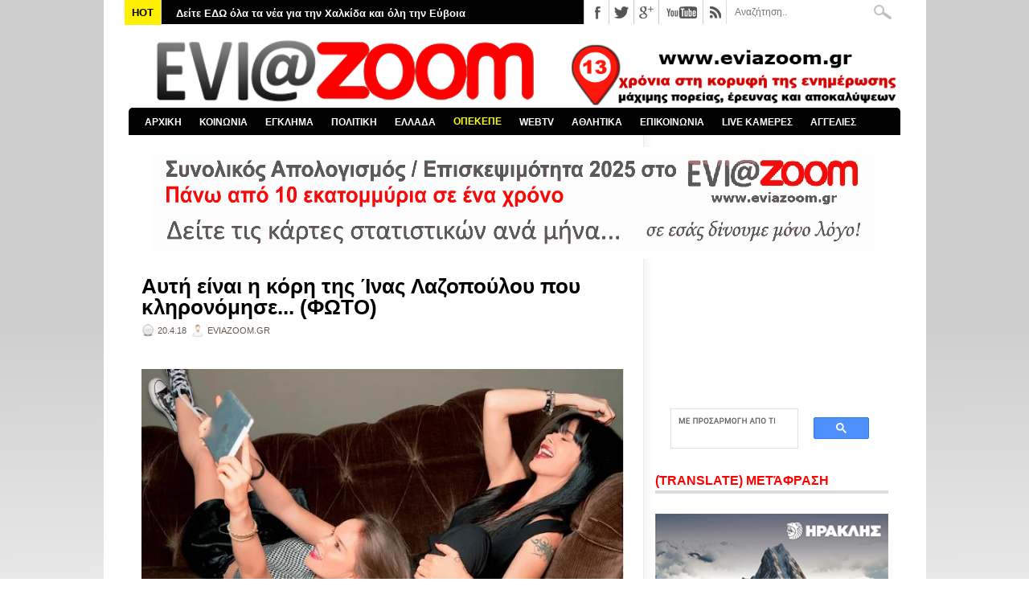

--- FILE ---
content_type: text/html; charset=utf-8
request_url: https://www.google.com/recaptcha/api2/aframe
body_size: 114
content:
<!DOCTYPE HTML><html><head><meta http-equiv="content-type" content="text/html; charset=UTF-8"></head><body><script nonce="Yrkpty7C_PijAp6GytIqgg">/** Anti-fraud and anti-abuse applications only. See google.com/recaptcha */ try{var clients={'sodar':'https://pagead2.googlesyndication.com/pagead/sodar?'};window.addEventListener("message",function(a){try{if(a.source===window.parent){var b=JSON.parse(a.data);var c=clients[b['id']];if(c){var d=document.createElement('img');d.src=c+b['params']+'&rc='+(localStorage.getItem("rc::a")?sessionStorage.getItem("rc::b"):"");window.document.body.appendChild(d);sessionStorage.setItem("rc::e",parseInt(sessionStorage.getItem("rc::e")||0)+1);localStorage.setItem("rc::h",'1769213072652');}}}catch(b){}});window.parent.postMessage("_grecaptcha_ready", "*");}catch(b){}</script></body></html>

--- FILE ---
content_type: text/javascript; charset=UTF-8
request_url: https://www.eviazoom.gr/feeds/posts/default/-/%CE%9A%CE%9F%CE%A5%CE%A3%20%CE%9A%CE%9F%CE%A5%CE%A3?alt=json-in-script&callback=related_results_labels_thumbs&max-results=30
body_size: 82887
content:
// API callback
related_results_labels_thumbs({"version":"1.0","encoding":"UTF-8","feed":{"xmlns":"http://www.w3.org/2005/Atom","xmlns$openSearch":"http://a9.com/-/spec/opensearchrss/1.0/","xmlns$blogger":"http://schemas.google.com/blogger/2008","xmlns$georss":"http://www.georss.org/georss","xmlns$gd":"http://schemas.google.com/g/2005","xmlns$thr":"http://purl.org/syndication/thread/1.0","id":{"$t":"tag:blogger.com,1999:blog-2535320457173138070"},"updated":{"$t":"2026-01-23T11:08:48.706+02:00"},"category":[{"term":"ΚΟΙΝΩΝΙΚΑ"},{"term":"ΕΛΛΑΔΑ"},{"term":"ΧΑΛΚΙΔΑ"},{"term":"ΠΟΛΙΤΙΚΑ"},{"term":"ΑΣΤΥΝΟΜΙΚΑ"},{"term":"ΑΘΛΗΤΙΚΑ"},{"term":"ΔΗΜΟΣ ΧΑΛΚΙΔΕΩΝ"},{"term":"ΚΟΡΟΝΑΪΟΣ"},{"term":"ΚΟΡΟΝΟΪΟΣ"},{"term":"ΔΙΚΑΙΟΣΥΝΗ"},{"term":"ΚΑΙΡΟΣ"},{"term":"ΚΟΣΜΟΣ"},{"term":"ΑΠΟΚΑΛΥΨΗ"},{"term":"ΒΟΡΕΙΑ ΕΥΒΟΙΑ"},{"term":"GREECE"},{"term":"ΚΥΡΙΑΚΟΣ ΜΗΤΣΟΤΑΚΗΣ"},{"term":"ΑΤΤΙΚΗ"},{"term":"ΠΑΙΔΕΙΑ"},{"term":"ΚΟΥΣ ΚΟΥΣ"},{"term":"ZOOM ΣΤΗΝ ΑΓΟΡΑ"},{"term":"ΥΓΕΙΑ"},{"term":"ΑΛΕΞΗΣ ΤΣΙΠΡΑΣ"},{"term":"ΣΤΕΡΕΑ ΕΛΛΑΔΑ"},{"term":"ΣΥΡΙΖΑ"},{"term":"ΕΡΕΤΡΙΑ"},{"term":"ΔΙΑΓΩΝΙΣΜΟΣ"},{"term":"ΧΡΗΣΤΟΣ ΠΑΓΩΝΗΣ"},{"term":"ΔΗΜΟΣ ΚΥΜΗΣ-ΑΛΙΒΕΡΙΟΥ"},{"term":"ΕΛΕΝΑ ΒΑΚΑ"},{"term":"ΔΙΚΑΣΤΗΡΙΑ ΧΑΛΚΙΔΑΣ"},{"term":"ΝΕΑ ΔΗΜΟΚΡΑΤΙΑ"},{"term":"ΝΟΤΙΑ ΕΥΒΟΙΑ"},{"term":"ΤΡΟΧΑΙΟ"},{"term":"ΟΛΥΜΠΙΑΚΟΣ"},{"term":"ΕΚΔΗΛΩΣΕΙΣ"},{"term":"ΤΡΟΧΑΙΟ ΕΥΒΟΙΑ"},{"term":"ΚΑΤΑΓΓΕΛΙΕΣ"},{"term":"ΦΩΤΙΑ ΕΥΒΟΙΑ"},{"term":"ΑΣΤΥΝΟΜΙΑ"},{"term":"ΦΑΝΗΣ ΣΠΑΝΟΣ"},{"term":"ΘΕΣΣΑΛΟΝΙΚΗ"},{"term":"MEDIA"},{"term":"ΦΩΤΙΑ"},{"term":"ΚΥΜΗ"},{"term":"ΔΙΑΚΟΠΕΣ ΡΕΥΜΑΤΟΣ"},{"term":"ΝΕΑ ΑΡΤΑΚΗ"},{"term":"ΒΟΙΩΤΙΑ"},{"term":"ΠΕΡΙΦΕΡΕΙΑ ΣΤΕΡΕΑΣ ΕΛΛΑΔΑΣ"},{"term":"ΤΕΜΠΗ"},{"term":"ΨΑΧΝΑ"},{"term":"ΔΗΜΟΣ ΔΙΡΦΥΩΝ - ΜΕΣΣΑΠΙΩΝ"},{"term":"ΑΘΗΝΑ"},{"term":"ΑΛΙΒΕΡΙ"},{"term":"ΕΚΛΟΓΕΣ 2015"},{"term":"ΕΛΑΣ"},{"term":"ΚΩΣΤΑΣ ΜΠΑΚΟΓΙΑΝΝΗΣ"},{"term":"ΚΑΡΥΣΤΟΣ"},{"term":"MEGA"},{"term":"ΑΝΤ1"},{"term":"ΓΥΜΝΑΣΤΙΚΟΣ ΣΥΛΛΟΓΟΣ ΚΥΜΗΣ"},{"term":"ΠΑΝΑΘΗΝΑΪΚΟΣ"},{"term":"ΒΟΥΛΗ"},{"term":"ΕΘΝΙΚΕΣ ΕΚΛΟΓΕΣ 2023"},{"term":"ΠΑΡΑΚΡΑΤΟΣ"},{"term":"ΕΚΛΟΓΕΣ 2019"},{"term":"ΑΟ ΧΑΛΚΙΣ"},{"term":"ΟΙΚΟΝΟΜΙΚΑ"},{"term":"ΤΟΥΡΚΙΑ"},{"term":"ΤΡΟΧΑΙΟ ΧΑΛΚΙΔΑ"},{"term":"ΑΡΕΙΟΣ ΠΑΓΟΣ"},{"term":"ΒΑΣΙΛΙΚΟ"},{"term":"ΑΓΓΕΛΙΕΣ"},{"term":"ΚΡΗΤΗ"},{"term":"ΠΑΤΡΑ"},{"term":"ΕΚΛΟΓΕΣ 2014"},{"term":"ΠΑΡΑΔΙΚΑΣΤΙΚΟ ΚΥΚΛΩΜΑ"},{"term":"ΔΟΛΟΦΟΝΙΑ"},{"term":"ΛΑΡΙΣΑ"},{"term":"ΜΙΧΑΛΗΣ ΤΣΟΚΑΝΗΣ"},{"term":"ΛΑΜΙΑ"},{"term":"ΑΡΤΑΚΗ"},{"term":"ΕΦΗΜΕΡΙΔΕΣ"},{"term":"ΝΟΣΟΚΟΜΕΙΟ ΧΑΛΚΙΔΑΣ"},{"term":"ΘΗΒΑ"},{"term":"ΔΟΑΠΠΕΧ"},{"term":"ΒΟΛΟΣ"},{"term":"ΑΜΕΡΙΚΗ"},{"term":"ΕΜΠΟΡΙΚΟΣ ΣΥΛΛΟΓΟΣ ΧΑΛΚΙΔΑΣ"},{"term":"ΔΗΜΟΣ ΙΣΤΙΑΙΑΣ - ΑΙΔΗΨΟΥ"},{"term":"ΔΗΜΟΣ ΜΑΝΤΟΥΔΙΟΥ - ΛΙΜΝΗΣ - ΑΓΙΑΣ ΑΝΝΑΣ"},{"term":"ΚΑΛΗΜΕΡΑ ΕΛΛΑΔΑ"},{"term":"ΦΘΙΩΤΙΔΑ"},{"term":"ΙΣΤΙΑΙΑ"},{"term":"ΧΡΥΣΗ ΑΥΓΗ"},{"term":"ΑΠΕΡΓΙΕΣ"},{"term":"ΣΙΜΟΣ ΚΕΔΙΚΟΓΛΟΥ"},{"term":"ΑΜΑΡΥΝΘΟΣ"},{"term":"ΠΑΟΚ"},{"term":"ΕΠΙΜΕΛΗΤΗΡΙΟ ΕΥΒΟΙΑΣ"},{"term":"ΣΤΕΦΑΝΟΣ ΚΑΣΣΕΛΑΚΗΣ"},{"term":"ΣΚΥΡΟΣ"},{"term":"ΕΚΛΟΓΕΣ 2023"},{"term":"ΑΣΦΑΛΕΙΑ ΧΑΛΚΙΔΑΣ"},{"term":"ΝΕΟ ΝΟΣΟΚΟΜΕΙΟ ΧΑΛΚΙΔΑΣ"},{"term":"ΤΡΕΝΑ"},{"term":"Γ΄ ΕΘΝΙΚΗ"},{"term":"ΑΕΚ"},{"term":"EVIAISLAND"},{"term":"ΛΙΜΕΝΑΡΧΕΙΟ ΧΑΛΚΙΔΑΣ"},{"term":"ΜΗΤΡΟΠΟΛΗ ΧΑΛΚΙΔΑΣ"},{"term":"ΓΙΩΡΓΟΣ ΣΠΥΡΟΥ"},{"term":"ΟΠΕΚΕΠΕ"},{"term":"ΠΑΣΟΚ"},{"term":"SUPER LEAGUE"},{"term":"ΕΛΛΗΝΙΚΗ ΑΣΤΥΝΟΜΙΑ"},{"term":"ΕΡΓΑΣΙΑ"},{"term":"ΡΙΤΣΩΝΑ"},{"term":"ΔΙΕΥΘΥΝΣΗ ΕΣΩΤΕΡΙΚΩΝ ΥΠΟΘΕΣΕΩΝ"},{"term":"ΝΕΑ ΛΑΜΨΑΚΟΣ"},{"term":"ΠΥΡΟΣΒΕΣΤΙΚΗ"},{"term":"ΗΠΑ"},{"term":"ΜΠΑΣΚΕΤ"},{"term":"ΚΙΝΗΜΑΤΟΓΡΑΦΟΣ ΜΑΓΙΑ"},{"term":"ΠΑΡΑΛΙΑ ΧΑΛΚΙΔΑΣ"},{"term":"ΔΡΟΣΙΑ"},{"term":"ΣΕΙΣΜΟΣ"},{"term":"ΕΚΛΟΓΕΣ ΔΗΜΟΣ ΧΑΛΚΙΔΕΩΝ"},{"term":"ΑΟ ΝΕΑΣ ΑΡΤΑΚΗΣ"},{"term":"ΕΞΩ ΠΑΝΑΓΙΤΣΑ"},{"term":"ΕΘΝΙΚΕΣ ΕΚΛΟΓΕΣ 25ΗΣ ΙΟΥΝΙΟΥ 2023"},{"term":"ΚΑΚΟΚΑΙΡΙΑ"},{"term":"ΑΓΡΟΤΕΣ"},{"term":"ΑΣΦΑΛΕΙΑ ΑΤΤΙΚΗΣ"},{"term":"ΑΔΩΝΙΣ ΓΕΩΡΓΙΑΔΗΣ"},{"term":"ΒΑΓΓΕΛΗΣ ΑΠΟΣΤΟΛΟΥ"},{"term":"ΑΛΕΞΗΣ ΚΟΥΓΙΑΣ"},{"term":"ΜΑΝΤΟΥΔΙ"},{"term":"ALPHA"},{"term":"ΛΙΜΝΗ"},{"term":"ΦΩΤΙΑ ΧΑΛΚΙΔΑ"},{"term":"OPEN"},{"term":"ΑΙΔΗΨΟΣ"},{"term":"ΔΗΜΟΣ ΕΡΕΤΡΙΑΣ"},{"term":"EUROLEAGUE"},{"term":"ΕΟΔΥ"},{"term":"LIVE NEWS"},{"term":"ΜΠΟΥΡΤΖΙ"},{"term":"ΖΩΗ ΚΩΝΣΤΑΝΤΟΠΟΥΛΟΥ"},{"term":"ΕΛ.ΑΣ"},{"term":"ΕΥΡΩΕΚΛΟΓΕΣ 2024"},{"term":"ΣΥΝΤΑΓΜΑ"},{"term":"ΕΚΛΟΓΕΣ ΔΗΜΟΣ ΧΑΛΚΙΔΕΩΝ 2023"},{"term":"ΧΙΟΝΙΑ ΕΥΒΟΙΑ"},{"term":"ΕΠΣ ΕΥΒΟΙΑΣ"},{"term":"ΣΧΗΜΑΤΑΡΙ"},{"term":"ΔΗΜΟΣ ΚΑΡΥΣΤΟΥ"},{"term":"STAR CHANNEL"},{"term":"ΑΠΕΡΓΙΑ"},{"term":"ΑΡΘΡΑ"},{"term":"ΒΑΓΓΕΛΗΣ ΜΑΡΙΝΑΚΗΣ"},{"term":"ΕΡΓΑΤΙΚΟ ΚΕΝΤΡΟ ΕΥΒΟΙΑΣ"},{"term":"ΓΙΩΡΓΟΣ ΠΑΠΑΔΑΚΗΣ"},{"term":"ΔΡΟΣΙΑ ΧΑΛΚΙΔΑΣ"},{"term":"ΚΥΡΙΑΚΟΣ ΒΕΛΟΠΟΥΛΟΣ"},{"term":"ΥΠΟΥΡΓΕΙΟ ΥΓΕΙΑΣ"},{"term":"ΑΥΛΙΔΑ"},{"term":"ΚΩΣΤΑΣ ΜΑΡΚΟΠΟΥΛΟΣ"},{"term":"ΜΑΤ"},{"term":"ΕΛΕΥΘΕΡΙΑ ΤΟΥ ΤΥΠΟΥ"},{"term":"ΑΑΔΕ"},{"term":"ΕΥΡΩΠΑΪΚΗ ΕΙΣΑΓΓΕΛΙΑ"},{"term":"ΝΙΚΟΣ ΑΝΔΡΟΥΛΑΚΗΣ"},{"term":"ΕΘΝΙΚΗ ΕΛΛΑΔΑΣ"},{"term":"ΠΑΛΑΙΑ ΓΕΦΥΡΑ"},{"term":"ΝΙΚΟΣ ΧΑΡΔΑΛΙΑΣ"},{"term":"BASKET LEAGUE"},{"term":"TURKEY"},{"term":"ΑΣΤΥΝΟΜΙΚΗ ΔΙΕΥΘΥΝΣΗ ΕΥΒΟΙΑΣ"},{"term":"ΒΑΣΙΛΙΚΟ ΧΑΛΚΙΔΑΣ"},{"term":"ΘΕΣΣΑΛΙΑ"},{"term":"ΥΨΗΛΗ ΓΕΦΥΡΑ ΧΑΛΚΙΔΑΣ"},{"term":"ΔΗΜΟΣΚΟΠΗΣΗ"},{"term":"ΣΧΟΛΕΙΑ"},{"term":"ΥΠΟΥΡΓΕΙΟ ΟΙΚΟΝΟΜΙΚΩΝ"},{"term":"ΧΑΝΙΑ"},{"term":"ΚΟΡΙΝΘΟΣ"},{"term":"ΡΟΔΟΣ"},{"term":"ΔΕΥΑΧ"},{"term":"ΜΠΛΟΚΑ 2025"},{"term":"ΕΛΛΗΝΙΚΗ ΛΥΣΗ"},{"term":"ΕΥΡΩΚΟΙΝΟΒΟΥΛΙΟ"},{"term":"ΟΛΝΕ"},{"term":"ΤΕΧΝΟΛΟΓΙΑ"},{"term":"ΝΙΚΟΣ ΜΑΥΡΑΓΑΝΗΣ"},{"term":"AMERICA"},{"term":"ΑΠΟΣΤΟΛΟΣ ΓΚΛΕΤΣΟΣ"},{"term":"ΕΡΝΤΟΓΑΝ"},{"term":"ΕΜΥ"},{"term":"ΘΑΝΑΣΗΣ ΜΠΟΥΡΑΝΤΑΣ"},{"term":"ΚΑΤΑΓΓΕΛΙΑ"},{"term":"ΠΡΟΚΟΠΙ"},{"term":"ΑΜΕΣΑ"},{"term":"ΚΚΕ"},{"term":"ΜΙΧΑΛΗΣ ΧΡΥΣΟΧΟΪΔΗΣ"},{"term":"ΠΑΥΛΟΣ ΠΟΛΑΚΗΣ"},{"term":"ΠΟΛΙΤΙΚΑ ΕΥΒΟΙΑΣ"},{"term":"ΤΡΙΚΑΛΑ"},{"term":"ΓΑΛΛΙΑ"},{"term":"ΚΑΝΗΘΟΣ"},{"term":"ΟΑΕΔ"},{"term":"ΔΗΜΗΤΡΗΣ ΘΩΜΑΣ"},{"term":"ΣΤΕΝΗ"},{"term":"ΚΑΛΟΚΑΙΡΙ 2025"},{"term":"ΝΙΚΟΣ ΕΥΑΓΓΕΛΑΤΟΣ"},{"term":"ΠΑΛΑΙΑ ΓΕΦΥΡΑ ΧΑΛΚΙΔΑΣ"},{"term":"ΠΥΡΟΣΒΕΣΤΙΚΗ ΥΠΗΡΕΣΙΑ ΧΑΛΚΙΔΑΣ"},{"term":"ΣΚΑΪ"},{"term":"NOVARTIS"},{"term":"ΕΘΝΙΚΕΣ ΕΚΛΟΓΕΣ 2019"},{"term":"ΚΩΣΤΑΣ ΒΑΞΕΒΑΝΗΣ"},{"term":"ΛΙΜΕΝΙΚΟ ΣΩΜΑ"},{"term":"EUROPA LEAGUE"},{"term":"ΒΑΘΥ ΑΥΛΙΔΑΣ"},{"term":"ΛΟΥΤΡΑ ΑΙΔΗΨΟΥ"},{"term":"ΧΙΟΥΜΟΡ"},{"term":"ΕΘΝΙΚΗ ΟΔΟΣ ΑΘΗΝΩΝ-ΛΑΜΙΑΣ"},{"term":"ΟΙΝΟΦΥΤΑ"},{"term":"ΑΛΕΞΗΣ ΓΡΗΓΟΡΟΠΟΥΛΟΣ"},{"term":"ΠΕΡΙΕΡΓΑ"},{"term":"ΔΗΜΟΣ ΚΥΜΗΣ - ΑΛΙΒΕΡΙΟΥ"},{"term":"ΕΞΑΡΧΕΙΑ"},{"term":"ΡΩΣΙΑ"},{"term":"ΔΗΜΗΤΡΗΣ ΠΡΟΚΟΠΙΟΥ"},{"term":"ΕΘΝΙΚΗ ΟΔΟΣ ΑΘΗΝΩΝ - ΛΑΜΙΑΣ"},{"term":"ΜΑΡΙΑ ΚΑΡΥΣΤΙΑΝΟΥ"},{"term":"ΓΙΩΡΓΟΣ ΛΙΑΓΚΑΣ"},{"term":"ΙΣΡΑΗΛ"},{"term":"ΠΕΙΡΑΙΑΣ"},{"term":"FIRE"},{"term":"ΤΟ ΠΡΩΙΝΟ"},{"term":"ΔΙΑΚΟΠΕΣ ΝΕΡΟΥ"},{"term":"ΗΡΑΚΛΗΣ ΧΑΛΚΙΔΑΣ"},{"term":"ΚΕΝΤΡΟ ΠΡΟΣΦΥΓΩΝ ΡΙΤΣΩΝΑ"},{"term":"ΝΕΑ ΣΤΥΡΑ"},{"term":"ΣΕΦ"},{"term":"ΑΥΛΩΝΑΡΙ"},{"term":"ΓΙΩΡΓΟΣ ΨΑΘΑΣ"},{"term":"ΔΙΚΑΣΤΗΡΙΑ ΑΘΗΝΩΝ"},{"term":"ΥΠΟΥΡΓΕΙΟ ΠΑΙΔΕΙΑΣ"},{"term":"ΜΑΦΙΑ"},{"term":"ΠΛΕΥΣΗ ΕΛΕΥΘΕΡΙΑΣ"},{"term":"ΑΛΕΞΑΝΔΡΟΣ ΘΕΟΔΩΡΟΥ"},{"term":"ΑΒΑΝΤΩΝ"},{"term":"ΓΙΩΡΓΟΣ ΦΛΩΡΙΔΗΣ"},{"term":"ΘΑΝΑΣΗΣ ΖΕΜΠΙΛΗΣ"},{"term":"ΚΥΠΕΛΛΟ ΕΛΛΑΔΑΣ"},{"term":"ΛΕΥΚΑΝΤΙ"},{"term":"ΛΙΒΑΔΕΙΑ"},{"term":"ΛΙΛΙΑΝ ΖΛΑΚΩΝΗ"},{"term":"ΡΕΥΜΑ"},{"term":"ΑΓΓΕΛΙΚΗ ΝΙΚΟΛΟΥΛΗ"},{"term":"ΕΚΛΟΓΕΣ 2012"},{"term":"ΙΤΑΛΙΑ"},{"term":"ΛΟΥΚΙΣΙΑ"},{"term":"ΠΑΝΟΣ ΚΑΜΜΕΝΟΣ"},{"term":"ΑΜΑΡΥΝΘΙΑΚΟΣ"},{"term":"ΒΑΣΙΛΗΣ ΚΙΚΙΛΙΑΣ"},{"term":"ΓΙΑΝΝΕΝΑ"},{"term":"ΕΦΗΜΕΡΙΔΑ DOCUMENTO"},{"term":"ΚΙΝΑΛ"},{"term":"ΟΑΚΑ"},{"term":"ΠΑΡΑΛΙΑ ΑΥΛΙΔΑΣ"},{"term":"ΠΟΛΕΜΟΣ"},{"term":"ΦΩΣ ΣΤΟ ΤΟΥΝΕΛ"},{"term":"ΒΑΣΙΛΗΣ ΚΑΘΑΡΟΣΠΟΡΗΣ"},{"term":"ΜΑΞΙΜΟΥ"},{"term":"ΜΥΚΟΝΟΣ"},{"term":"ΦΥΛΑΚΕΣ ΧΑΛΚΙΔΑΣ"},{"term":"ΑΣΦΑΛΕΙΑ ΛΙΜΕΝΑΡΧΕΙΟΥ ΧΑΛΚΙΔΑΣ"},{"term":"ΒΟΡΕΙΑ ΕΛΛΑΔΑ"},{"term":"STAR"},{"term":"ΓΙΩΡΓΟΣ ΚΕΛΑΙΔΙΤΗΣ"},{"term":"ΔΟΛΟΦΟΝΙΑ ΕΥΒΟΙΑ"},{"term":"ΕΦΕΤ"},{"term":"ΚΟΚΑΙΝΗ"},{"term":"ΑΛΥΚΕΣ"},{"term":"ΗΛΕΙΑ"},{"term":"ΚΑΛΟΚΑΙΡΙ 2024"},{"term":"ΝΤΟΝΑΛΝΤ ΤΡΑΜΠ"},{"term":"ΟΙΚΟΝΟΜΙΑ"},{"term":"ΟΜΙΛΟΣ ΗΡΑΚΛΗΣ"},{"term":"ΣΗΦΗΣ ΒΑΛΥΡΑΚΗΣ"},{"term":"ΧΙΟΝΙΑ"},{"term":"ANT1"},{"term":"GREEK MAFIA"},{"term":"ΑΠΟΨΕΙΣ"},{"term":"ΔΙΑΦΘΟΡΑ"},{"term":"ΜΑΡΜΑΡΙ"},{"term":"ΤΡΑΜΠ"},{"term":"EUROPA CONFERENCE LEAGUE"},{"term":"ΑΜΑΛΙΑΔΑ"},{"term":"ΒΡΕΤΑΝΙΑ"},{"term":"ΔΗΜΟΤΙΚΕΣ ΕΚΛΟΓΕΣ 2023"},{"term":"ΕΥΠ"},{"term":"ΩΡΩΠΟΣ"},{"term":"ΑΣΤΥΝΟΜΙΚΟΙ"},{"term":"ΕΡΤ"},{"term":"ΦΥΛΑΚΕΣ ΚΟΡΥΔΑΛΛΟΥ"},{"term":"ΑΔΕΔΥ"},{"term":"ΑΥΤΟΚΤΟΝΙΑ ΕΥΒΟΙΑ"},{"term":"ΓΡΙΠΗ"},{"term":"ΠΑΡΑΠΟΛΙΤΙΚΑ"},{"term":"ΣΟΦΙΑ ΝΙΚΟΛΑΟΥ"},{"term":"ΦΑΡΜΑΚΕΙΑ"},{"term":"ΑΡΗΣ"},{"term":"ΒΕΛΓΙΟ"},{"term":"ΗΡΑΚΛΕΙΟ"},{"term":"ΚΑΡΔΙΤΣΑ"},{"term":"ΚΤΕΛ ΕΥΒΟΙΑΣ"},{"term":"ΤΣΙΠΡΑΣ"},{"term":"ΑΓΙΟΙ ΑΝΑΡΓΥΡΟΙ"},{"term":"ΔΟΥ ΧΑΛΚΙΔΑΣ"},{"term":"ΗΡΑΚΛΗΣ ΨΑΧΝΩΝ"},{"term":"ΚΟΝΤΟΔΕΣΠΟΤΙ"},{"term":"ΚΤΗΜΑ ΜΠΟΥΡΕΛΗ"},{"term":"ΚΥΠΡΟΣ"},{"term":"ΛΕΣΒΟΣ"},{"term":"ΜΑΓΝΗΣΙΑ"},{"term":"ΜΑΡΙΑ ΑΝΑΣΤΑΣΟΠΟΥΛΟΥ"},{"term":"ΝΙΚΟΣ ΧΑΤΖΗΝΙΚΟΛΑΟΥ"},{"term":"ΥΠΟΥΡΓΕΙΟ ΔΙΚΑΙΟΣΥΝΗΣ"},{"term":"ΑΓΙΟΣ ΣΤΕΦΑΝΟΣ"},{"term":"ΕΘΝΙΚΗ"},{"term":"ΝΕΑ ΣΜΥΡΝΗ"},{"term":"ΝΙΚΟΣ ΠΑΠΠΑΣ"},{"term":"ΟΥΚΡΑΝΙΑ"},{"term":"ΧΟΥΝΤΑ"},{"term":"ΑΓΙΑ ΑΝΝΑ"},{"term":"ΓΙΑΝΝΗΣ ΜΠΑΚΑΣ"},{"term":"ΓΙΑΝΝΗΣ ΣΑΡΑΚΙΩΤΗΣ"},{"term":"ΕΣΤΙΑΤΟΡΙΟ ΜΑΧΗ"},{"term":"ΕΣΥ"},{"term":"ΠΥΡΟΣΒΕΣΤΙΚΟ ΣΩΜΑ"},{"term":"ΤΡΟΧΑΙΑ ΧΑΛΚΙΔΑΣ"},{"term":"ΑΝΤΩΝΗΣ ΣΑΜΑΡΑΣ"},{"term":"ΑΡΙΣΤΕΙΔΗΣ ΦΛΩΡΟΣ"},{"term":"ΔΗΜΗΤΡΗΣ ΓΙΑΝΝΑΚΟΠΟΥΛΟΣ"},{"term":"ΕΙΡΗΝΗ ΜΟΥΡΤΖΟΥΚΟΥ"},{"term":"ΕΥΡΩΠΑΪΚΗ ΕΝΩΣΗ"},{"term":"ΜΗΤΡΟΠΟΛΙΤΗΣ ΧΑΛΚΙΔΑΣ"},{"term":"ΠΕΤΡΟΣ ΚΟΥΣΟΥΛΟΣ"},{"term":"ΠΟΛΕΜΟΣ ΡΩΣΙΑ - ΟΥΚΡΑΝΙΑ"},{"term":"ΡΟΥΛΑ ΠΙΣΠΙΡΙΓΚΟΥ"},{"term":"ΤΑΚΗΣ ΘΕΟΔΩΡΙΚΑΚΟΣ"},{"term":"ΧΑΛΚΙΔΙΚΗ"},{"term":"ΧΡΙΣΤΟΥΓΕΝΝΑ 2025"},{"term":"ΜΥΤΙΚΑΣ"},{"term":"ΜΥΤΙΛΗΝΗ"},{"term":"WORLD"},{"term":"ΑΠΟΛΛΩΝ ΕΡΕΤΡΙΑΣ"},{"term":"ΑΥΤΟΔΙΟΙΚΗΤΙΚΕΣ ΕΚΛΟΓΕΣ 2019"},{"term":"ΑΥΤΟΔΙΟΙΚΗΤΙΚΕΣ ΕΚΛΟΓΕΣ 2023"},{"term":"ΓΣΕΕ"},{"term":"ΕΚΛΟΓΕΣ ΠΕΡΙΦΕΡΕΙΑ ΣΤΕΡΕΑΣ ΕΛΛΑΔΑΣ"},{"term":"ΙΣΠΑΝΙΑ"},{"term":"ΚΕΡΚΥΡΑ"},{"term":"ΚΟΛΩΝΟΣ"},{"term":"ΚΩΝΣΤΑΝΤΙΝΟΣ ΦΛΩΡΟΣ"},{"term":"ΝΕΑ ΦΙΛΑΔΕΛΦΕΙΑ"},{"term":"ΠΡΩΤΟΧΡΟΝΙΑ 2026"},{"term":"ΨΕΥΤΟΓΙΑΤΡΟΣ"},{"term":"CHAMPIONS LEAGUE"},{"term":"EUROBASKET 2025"},{"term":"ΑΣΤΥΝΟΜΙΑ ΧΑΛΚΙΔΑΣ"},{"term":"ΚΑΛΟΚΑΙΡΙ 2023"},{"term":"ΚΩΣΤΑΣ ΚΑΡΑΜΑΝΛΗΣ"},{"term":"ΜΑΤΙ"},{"term":"ΠΑΡΑΔΙΚΑΣΤΙΚΟ"},{"term":"ΣΕΡΡΕΣ"},{"term":"ΣΤΕΦΑΝΟΣ ΧΙΟΣ"},{"term":"LIVE ΧΑΛΚΙΔΑ"},{"term":"ΑΓΓΛΙΑ"},{"term":"ΑΓΙΟΣ ΙΩΑΝΝΗΣ ΡΩΣΟΣ"},{"term":"ΓΙΩΡΓΟΣ ΑΚΡΙΩΤΗΣ"},{"term":"ΔΗΜΟΣ ΑΘΗΝΑΙΩΝ"},{"term":"ΕΝΩΣΗ ΙΣΤΙΑΙΑΣ"},{"term":"ΛΗΣΤΕΙΑ ΕΥΒΟΙΑ"},{"term":"ΠΙΣΣΩΝΑΣ"},{"term":"ΤΡΟΧΑΙΟ ΑΡΤΑΚΗ"},{"term":"EURO 2024"},{"term":"OPAP ARENA"},{"term":"TURKIYE"},{"term":"ΓΙΑΝΝΗΣ ΑΠΑΤΣΙΔΗΣ"},{"term":"ΓΛΥΦΑΔΑ"},{"term":"ΕΥΑ ΚΑΪΛΗ"},{"term":"ΚΑΡΑΪΣΚΑΚΗ"},{"term":"ΣΧΟΛΕΙΑ ΕΥΒΟΙΑ"},{"term":"ΦΩΚΙΔΑ"},{"term":"ΑΠΟΤΕΦΡΩΤΗΡΙΟ ΡΙΤΣΩΝΑΣ"},{"term":"ΑΤΤΙΚΗ ΟΔΟΣ"},{"term":"ΑΥΤΟΚΤΟΝΙΑ"},{"term":"ΓΕΡΜΑΝΙΑ"},{"term":"ΕΒΡΟΣ"},{"term":"ΕΥΡΩΠΑΙΚΟ ΔΙΚΑΣΤΗΡΙΟ"},{"term":"ΕΥΡΩΠΗ"},{"term":"ΘΑΛΑΣΣΙΝΟ ΚΑΡΝΑΒΑΛΙ 2018"},{"term":"ΙΡΑΝ"},{"term":"ΜΙΛΤΟΣ ΧΑΤΖΗΓΙΑΝΝΑΚΗΣ"},{"term":"ΝΔ"},{"term":"ΦΑΡΜΑΚΕΥΤΙΚΟΣ ΣΥΛΛΟΓΟΣ ΕΥΒΟΙΑΣ"},{"term":"ΧΑΡΗΣ ΔΟΥΚΑΣ"},{"term":"ΑΓΡΙΝΙΟ"},{"term":"ΑΠΑΓΟΡΕΥΣΗ ΚΥΚΛΟΦΟΡΙΑΣ"},{"term":"ΑΣΤΥΝΟΜΙΚΟ ΤΜΗΜΑ ΧΑΛΚΙΔΑΣ"},{"term":"ΑΤΑΜΑΝ"},{"term":"ΑΦΡΑΤΙ"},{"term":"ΒΑΣΙΛΙΚΗ ΘΑΝΟΥ"},{"term":"ΒΙΑΣΜΟΙ"},{"term":"ΓΕΕΘΑ"},{"term":"ΔΟΚΟΣ"},{"term":"ΕΚΛΟΓΕΣ ΣΥΡΙΖΑ 2024"},{"term":"ΕΦΕΤΕΙΟ ΕΥΒΟΙΑΣ"},{"term":"ΚΟΖΑΝΗ"},{"term":"ΠΕΡΙΣΤΕΡΙ"},{"term":"ΠΟΤΑΜΟΣ ΛΗΛΑΝΤΑΣ"},{"term":"ΠΥΡΚΑΓΙΑ"},{"term":"ΦΕΝΕΡΜΠΑΧΤΣΕ"},{"term":"ΑΝΔΡΕΑΣ ΠΑΠΑΝΔΡΕΟΥ"},{"term":"ΑΧΑΪΑ"},{"term":"ΒΡΥΞΕΛΛΕΣ"},{"term":"ΓΙΩΡΓΟΣ ΚΑΡΑΪΒΑΖ"},{"term":"ΔΕΔΔΗΕ"},{"term":"ΔΙΚΗ ΧΡΥΣΗΣ ΑΥΓΗΣ"},{"term":"ΕΚΛΟΓΕΣ ΣΥΡΙΖΑ 2023"},{"term":"ΕΠΙΔΟΜΑΤΑ"},{"term":"ΚΑΛΑΜΑΤΑ"},{"term":"ΚΙΝΗΜΑ ΔΗΜΟΚΡΑΤΙΑΣ"},{"term":"ΚΟΚΑΙΝΗ ΧΑΛΚΙΔΑ"},{"term":"ΟΞΥΛΙΘΟΣ"},{"term":"ΠΑΡΑΚΟΛΟΥΘΗΣΕΙΣ"},{"term":"ΠΛΕΙΣΤΗΡΙΑΣΜΟΙ"},{"term":"ΠΡΩΤΟΧΡΟΝΙΑ 2025"},{"term":"ΣΥΛΛΟΓΟΣ ΔΑΣΚΑΛΩΝ \u0026 ΝΗΠΙΑΓΩΓΩΝ ΧΑΛΚΙΔΑΣ"},{"term":"ΣΩΚΡΑΤΗΣ ΦΑΜΕΛΛΟΣ"},{"term":"ΤΡΑΠΕΖΕΣ"},{"term":"ΥΠΟΥΡΓΕΙΟ ΕΣΩΤΕΡΙΚΩΝ"},{"term":"ΦΥΛΛΑ"},{"term":"TWITTER"},{"term":"ΒΙΑΣΜΟΣ"},{"term":"ΓΙΑΝΝΗΣ ΟΙΚΟΝΟΜΟΥ"},{"term":"ΓΛΥΦΑ ΧΑΛΚΙΔΑΣ"},{"term":"ΓΥΜΝΟ"},{"term":"ΖΑΚΥΝΘΟΣ"},{"term":"ΝΙΚΟΣ ΜΙΧΟΣ"},{"term":"ΝΟΣΟΚΟΜΕΙΟ ΚΥΜΗΣ"},{"term":"ΟΜΑΔΑ ΔΙΑΣ"},{"term":"ΠΑΣΧΑ 2023"},{"term":"ΠΑΣΧΑ 2025"},{"term":"ΡΕΘΥΜΝΟ"},{"term":"ΤΑΝΑΓΡΑ"},{"term":"ΤΡΕΝΑ ΧΑΛΚΙΔΑΣ"},{"term":"EUROPE"},{"term":"ΒΑΤΩΝΤΑΣ"},{"term":"ΕΛΕΥΘΕΡΙΟΥ ΒΕΝΙΖΕΛΟΥ"},{"term":"ΘΑΝΑΣΗΣ ΤΑΡΤΗΣ"},{"term":"ΚΑΤΑΡ"},{"term":"ΚΩΣ"},{"term":"ΝΕΤΑΝΙΑΧΟΥ"},{"term":"ΝΟΣΟΚΟΜΕΙΟ ΚΑΡΥΣΤΟΥ"},{"term":"ΠΑΡΙΣΙ"},{"term":"ΠΟΥΤΙΝ"},{"term":"ΤΡΕΝΟ"},{"term":"TRUMP"},{"term":"ΑΓΙΑ ΕΛΕΟΥΣΑ"},{"term":"ΔΙΚΗΓΟΡΙΚΟΣ ΣΥΛΛΟΓΟΣ ΧΑΛΚΙΔΑΣ"},{"term":"ΚΑΤΕΡΙΝΑ ΣΑΚΕΛΛΑΡΟΠΟΥΛΟΥ"},{"term":"ΚΩΣΤΑΣ ΤΣΙΑΡΑΣ"},{"term":"ΛΕΩΦΟΡΟ ΧΑΪΝΑ"},{"term":"ΝΟΔΕ ΕΥΒΟΙΑΣ"},{"term":"ΝΟΧ"},{"term":"ΠΑΣΧΑ 2018"},{"term":"ΠΟΠΗ ΤΣΑΠΑΝΙΔΟΥ"},{"term":"112"},{"term":"ΓΑΖΑ"},{"term":"ΓΙΑΝΝΗΣ ΚΑΛΛΙΑΝΟΣ"},{"term":"ΔΗΜΗΤΡΗΣ ΑΝΑΓΝΩΣΤΑΚΗΣ"},{"term":"ΔΗΜΗΤΡΗΣ ΚΟΥΦΟΝΤΙΝΑΣ"},{"term":"ΕΘΝΙΚΗ ΟΔΟΣ"},{"term":"ΚΑΛΛΙΘΕΑ"},{"term":"ΚΩΝΣΤΑΝΤΙΝΟΥΠΟΛΗ"},{"term":"ΜΕΣΣΗΝΙΑ"},{"term":"ΣΠΥΡΟΣ ΠΝΕΥΜΑΤΙΚΟΣ"},{"term":"ΣτΕ"},{"term":"ΤΟΥΜΠΑ"},{"term":"ΧΑΜΟΓΕΛΟ ΤΟΥ ΠΑΙΔΙΟΥ"},{"term":"ΑΛΒΑΝΙΑ"},{"term":"ΒΟΥΛΑ ΑΓΙΟΣΤΡΑΤΙΤΗ"},{"term":"ΓΛΥΚΑ ΝΕΡΑ"},{"term":"ΔΙΚΑΣΤΗΡΙΑ ΕΥΕΛΠΙΔΩΝ"},{"term":"ΕΘΝΙΚΗ ΤΟΥΡΚΙΑΣ"},{"term":"ΖΑΚ ΚΩΣΤΟΠΟΥΛΟΣ"},{"term":"ΗΛΙΑΣ ΚΑΣΙΔΙΑΡΗΣ"},{"term":"ΚΑΚΟΚΑΙΡΙΑ ΜΠΑΡΜΠΑΡΑ"},{"term":"ΚΑΥΣΩΝΑΣ"},{"term":"ΝΕΑ ΑΡΙΣΤΕΡΑ"},{"term":"ΠΑΣΧΑ 2024"},{"term":"ΠΛΑΖ ΑΣΤΕΡΙΑ"},{"term":"ΡΑΔΙΟ ΑΡΒΥΛΑ"},{"term":"ΡΕΑΛ ΜΑΔΡΙΤΗΣ"},{"term":"ΤΑΜΥΝΑΙΚΟΣ"},{"term":"ΤΡΟΧΑΙΟ ΕΞΩ ΠΑΝΑΓΙΤΣΑ"},{"term":"ΥΠΟΥΡΓΕΙΟ ΑΝΑΠΤΥΞΗΣ"},{"term":"FRANCE"},{"term":"ΔΗΜΗΤΡΗΣ ΛΙΓΝΑΔΗΣ"},{"term":"ΕΘΝΙΚΗ ΟΔΟΣ ΑΘΗΝΩΝ - ΚΟΡΙΝΘΟΥ"},{"term":"ΕΚΛΟΓΕΣ 25 ΙΟΥΝΙΟΥ 2023"},{"term":"ΕΛΕΝΗ ΜΙΤΖΙΦΙΡΗ"},{"term":"ΕΡΓΚΙΝ ΑΤΑΜΑΝ"},{"term":"ΕΦΟΡΙΑ ΧΑΛΚΙΔΑΣ"},{"term":"ΚΗΦΙΣΙΑ"},{"term":"ΚΟΙΝΩΝΙΑ ΩΡΑ MEGA"},{"term":"ΛΑΡΚΟ"},{"term":"ΛΙΜΕΝΑΡΧΕΙΟ ΚΥΜΗΣ"},{"term":"ΟΠΚΕ ΕΥΒΟΙΑΣ"},{"term":"ΠΑΣΧΑ 2019"},{"term":"ΠΕΤΡΟΣ ΦΙΛΙΠΠΙΔΗΣ"},{"term":"ΠΛΟΙΑ"},{"term":"ΡΕΝΤΗ"},{"term":"ΥΠΟΥΡΓΕΙΟ ΕΡΓΑΣΙΑΣ"},{"term":"ΧΙΟΣ"},{"term":"ΧΡΙΣΤΟΥΓΕΝΝΑ 2024"},{"term":"28 ΦΕΒΡΟΥΑΡΙΟΥ 2025"},{"term":"BBC"},{"term":"EURO2024"},{"term":"GREECE MAFIA"},{"term":"ΑΥΣΤΡΑΛΙΑ"},{"term":"ΔΕΗ"},{"term":"ΔΙΚΑΣΤΗΡΙΑ ΑΘΗΝΑΣ"},{"term":"ΕΓΝΑΤΙΑ ΟΔΟΣ"},{"term":"ΕΜΠΟΡΙΚΟΣ ΣΥΛΛΟΓΟΣ"},{"term":"ΙΣΙΔΩΡΟΣ ΝΤΟΓΙΑΚΟΣ"},{"term":"ΚΑΒΑΛΑ"},{"term":"ΚΑΘΕΝΟΙ"},{"term":"ΚΑΛΟΚΑΙΡΙ ΜΑΖΙ"},{"term":"ΚΙΝΑ"},{"term":"ΚΡΟΑΤΙΑ"},{"term":"ΠΕΝΤΕΛΗ"},{"term":"ΠΟΛΕΜΟΣ ΟΥΚΡΑΝΙΑ"},{"term":"ΣΕΡΒΙΑ"},{"term":"ΣΤΥΛΙΔΑ"},{"term":"ΧΡΙΣΤΟΥΓΕΝΝΑ 2018"},{"term":"ΧΡΙΣΤΟΥΓΕΝΝΑ 2022"},{"term":"FINAL FOUR 2025"},{"term":"LIVE"},{"term":"ΑΓΓΕΛΗ ΓΟΒΙΟΥ"},{"term":"ΑΧΙΛΛΕΑΣ ΜΠΕΟΣ"},{"term":"ΒΟΛΟΝΤΙΜΙΡ ΖΕΛΕΝΣΚΙ"},{"term":"Γ΄ΕΘΝΙΚΗ"},{"term":"ΓΙΩΡΓΟΣ ΤΣΑΠΟΥΡΝΙΩΤΗΣ"},{"term":"ΔΗΛΕΣΙ"},{"term":"ΔΗΜΟΚΡΑΤΙΑ"},{"term":"ΕΛΕΝΗ ΑΪΔΙΝΗ"},{"term":"ΕΝΟΠΛΕΣ ΔΥΝΑΜΕΙΣ"},{"term":"ΕΡΤ1"},{"term":"ΛΙΑΝΗ ΑΜΜΟΣ"},{"term":"ΛΙΜΕΝΙΚΟ"},{"term":"ΜΑΚΕΔΟΝΙΑ"},{"term":"ΜΑΚΗΣ ΒΟΡΙΔΗΣ"},{"term":"ΜΑΚΡΥΚΑΠΑ"},{"term":"ΜΑΛΑΚΑΣΑ"},{"term":"ΞΑΝΘΗ"},{"term":"ΟΛΥΜΠΙΑΚΟΙ ΑΓΩΝΕΣ 2024"},{"term":"ΟΜΟΝΟΙΑ"},{"term":"ΠΡΩΤΟΧΡΟΝΙΑ 2023"},{"term":"ΣΑΜΟΣ"},{"term":"ΣΤΕΛΙΟΣ ΠΕΤΣΑΣ"},{"term":"ΣΧΟΛΗ ΠΕΖΙΚΟΥ ΧΑΛΚΙΔΑΣ"},{"term":"ΤΖΟΚΕΡ"},{"term":"ΤΣΙΜΕΝΤΑ ΧΑΛΚΙΔΑΣ"},{"term":"ΥΠΟΥΡΓΕΙΟ ΥΠΟΔΟΜΩΝ"},{"term":"ΧΡΙΣΤΟΥΓΕΝΝΑ 2019"},{"term":"9 ΧΡΟΝΙΑ EVIAZOOM"},{"term":"ΑΝΝΑ ΠΑΠΠΑ"},{"term":"ΑΡΑΧΩΒΑ"},{"term":"ΓΙΑΝΝΗΣ ΝΤΑΣΚΑΣ"},{"term":"ΕΟΦ"},{"term":"ΕΥΛΟΓΙΑ ΤΩΝ ΠΡΟΒΑΤΩΝ"},{"term":"ΗΛΙΑΣ ΒΡΕΤΤΟΣ"},{"term":"ΚΟΛΩΝΑΚΙ"},{"term":"ΚΥΚΛΩΜΑ ΚΟΚΑΪΝΗΣ"},{"term":"ΛΕΒΑΔΕΙΑΚΟΣ"},{"term":"ΛΕΩΦΟΡΟΣ"},{"term":"ΛΗΣΤΕΙΑ ΧΑΛΚΙΔΑ"},{"term":"ΜΑΛΑΚΩΝΤΑΣ"},{"term":"ΝΕΟΣ ΠΟΙΝΙΚΟΣ ΚΩΔΙΚΑΣ"},{"term":"ΠΑΡΚΟ ΛΑΟΥ"},{"term":"ΠΑΣΧΑ 2020"},{"term":"ΠΕΥΚΙ"},{"term":"ΦΩΦΗ ΓΕΝΝΗΜΑΤΑ"},{"term":"ΧΡΙΣΤΟΥΓΕΝΝΑ 2023"},{"term":"ΑΙΓΑΙΟ"},{"term":"ΑΙΓΙΝΑ"},{"term":"ΑΠΟΣΤΟΛΟΣ ΛΥΤΡΑΣ"},{"term":"ΒΑΓΓΕΛΗΣ ΚΟΥΚΟΥΖΑΣ"},{"term":"ΓΙΑΝΝΗΣ ΑΛΑΦΟΥΖΟΣ"},{"term":"ΔΗΜΗΤΡΗΣ ΚΟΥΤΣΟΥΜΠΑΣ"},{"term":"ΔΗΜΟΤΙΚΗ ΑΓΟΡΑ ΧΑΛΚΙΔΑΣ"},{"term":"ΔΙΩΞΗ ΗΛΕΚΤΡΟΝΙΚΟΥ ΕΓΚΛΗΜΑΤΟΣ"},{"term":"ΕΚΛΟΓΕΣ ΔΗΜΟΣ ΚΥΜΗΣ - ΑΛΙΒΕΡΙΟΥ"},{"term":"ΕΚΛΟΓΕΣ ΣΤΕΡΕΑ ΕΛΛΑΔΑ 2019"},{"term":"ΕΛΛΗΝΙΚΟΣ ΣΤΡΑΤΟΣ"},{"term":"ΕΥΡΩΕΚΛΟΓΕΣ 2019"},{"term":"ΙΑΤΡΙΚΟΣ ΣΥΛΛΟΓΟΣ ΕΥΒΟΙΑΣ"},{"term":"ΙΧΘΥΟΠΩΛΕΙΟ ΘΑΛΑΤΤΑ"},{"term":"ΛΙΜΕΝΑΡΧΕΙΟ ΑΙΔΗΨΟΥ"},{"term":"ΛΟΝΔΙΝΟ"},{"term":"ΜΑΡΟΥΣΙ"},{"term":"ΝΕΡΟ"},{"term":"ΝΙΚΗ ΚΕΡΑΜΕΩΣ"},{"term":"ΠΡΩΤΟΧΡΟΝΙΑ 2024"},{"term":"ΠΥΛΟΣ"},{"term":"ΣΚΙΑΘΟΣ"},{"term":"ΣΤΡΑΤΟΣ"},{"term":"ΤΡΑΙΝΟΣΕ"},{"term":"ΦΥΛΛΑ ΧΑΛΚΙΔΑΣ"},{"term":"ΧΑΡΑΥΓΗ"},{"term":"ACTION 24"},{"term":"ΑΝΤΩΝΗΣ ΚΑΝΑΚΗΣ"},{"term":"ΓΙΑΝΝΗΣ ΑΝΤΕΤΟΚΟΥΝΜΠΟ"},{"term":"ΓΙΩΡΓΟΣ ΜΠΑΡΤΖΩΚΑΣ"},{"term":"ΓΚΑΖΙ"},{"term":"ΔΗΜΗΤΡΗΣ ΠΑΠΑΓΓΕΛΟΠΟΥΛΟΣ"},{"term":"ΔΙΟΔΙΑ"},{"term":"ΕΚΛΟΓΕΣ ΠΕΡΙΦΕΡΕΙΑ ΣΤΕΡΕΑΣ ΕΛΛΑΔΑΣ 2023"},{"term":"ΕΛΤΑ"},{"term":"ΕΠΟ"},{"term":"ΚΑΣΤΟΡΙΑ"},{"term":"ΚΙΒΩΤΟΣ ΤΟΥ ΚΟΣΜΟΥ"},{"term":"ΚΛΕΙΣΤΟ ΚΑΝΗΘΟΥ"},{"term":"ΚΛΟΠΕΣ ΧΑΛΚΙΔΑ"},{"term":"ΚΟΡΚΟΝΕΑΣ"},{"term":"ΛΕΥΤΕΡΗΣ ΑΥΓΕΝΑΚΗΣ"},{"term":"ΛΗΛΑΝΤΙΟ"},{"term":"ΛΗΛΑΝΤΙΩΝ"},{"term":"ΛΙΜΑΝΙ ΠΕΙΡΑΙΑ"},{"term":"ΜΙΧΑΛΗΣ ΔΗΜΗΤΡΑΚΟΠΟΥΛΟΣ"},{"term":"ΜΠΛΟΚΑ 2026"},{"term":"ΟΙΚΟΝΟΜΙΚΗ ΑΣΤΥΝΟΜΙΑ"},{"term":"ΠΑΤΕΡΑΣ ΑΝΤΩΝΙΟΣ"},{"term":"ΠΡΩΤΟΜΑΓΙΑ"},{"term":"ΤΑΣΟΣ ΑΡΝΙΑΚΟΣ"},{"term":"MIKEL ΧΑΛΚΙΔΑΣ"},{"term":"WEATHER"},{"term":"ΑΚΗΣ ΤΖΟΧΑΤΖΟΠΟΥΛΟΣ"},{"term":"ΑΜΦΙΣΣΑ"},{"term":"ΑΜΦΙΤΡΙΤΗ ΑΛΗΜΠΑΤΕ"},{"term":"ΑΟ ΚΑΡΥΣΤΟΥ"},{"term":"ΑΡΧΙΕΠΙΣΚΟΠΟΣ ΙΕΡΩΝΥΜΟΣ"},{"term":"ΑΦΙΔΝΕΣ"},{"term":"ΑΦΡΟΔΙΤΗ ΛΑΤΙΝΟΠΟΥΛΟΥ"},{"term":"ΓΙΑΝΝΗΣ ΚΟΝΤΖΙΑΣ"},{"term":"ΓΙΑΝΝΗΣ ΠΑΠΑΚΩΝΣΤΑΝΤΙΝΟΥ"},{"term":"ΔΙΟΔΙΑ ΑΦΙΔΝΩΝ"},{"term":"ΕΚΚΛΗΣΙΑ"},{"term":"ΚΑΛΥΜΝΟΣ"},{"term":"ΚΑΜΑΡΕΣ"},{"term":"ΚΑΣΤΕΛΛΑ"},{"term":"ΚΛΟΠΕΣ ΕΥΒΟΙΑ"},{"term":"ΚΟΙΝΩΝΙΑ"},{"term":"ΚΟΥΡΕΝΤΙ"},{"term":"ΚΤΗΜΑΤΟΛΟΓΙΟ"},{"term":"ΜΕΝΙΔΙ"},{"term":"ΜΕΣΟΛΟΓΓΙ"},{"term":"ΜΟΝΑΚΟ"},{"term":"ΝΤΙΝΑΜΟ ΖΑΓΚΡΕΜΠ"},{"term":"ΞΕΝΗ ΔΗΜΗΤΡΙΟΥ"},{"term":"ΟΔΟΣ ΛΗΛΑΝΤΙΩΝ"},{"term":"ΟΠΑΠ"},{"term":"ΡΙΧΑΡΔΟΣ"},{"term":"ΡΟΒΙΕΣ"},{"term":"ΣΚΟΠΕΛΟΣ"},{"term":"ΣΥΛΛΑΛΗΤΗΡΙΟ ΜΑΚΕΔΟΝΙΑ"},{"term":"ΧΑΛΑΝΔΡΙ"},{"term":"FACEBOOK"},{"term":"HOT SPOT ΡΙΤΣΩΝΑΣ"},{"term":"IRAN"},{"term":"ISRAEL"},{"term":"ΑΜΠΟΥ ΝΤΑΜΠΙ"},{"term":"ΑΣΦΑΛΕΙΑ ΘΗΒΑΣ"},{"term":"ΑΤΤΙΚΟΝ ΝΟΣΟΚΟΜΕΙΟ"},{"term":"ΔΗΜΟΤΙΚΗ ΚΟΙΝΟΤΗΤΑ ΧΑΛΚΙΔΑΣ"},{"term":"ΕΛΒΕΤΙΑ"},{"term":"ΕΛΛΑΣ ΣΥΡΟΥ"},{"term":"ΕΝΩΣΗ ΔΙΚΑΣΤΩΝ - ΕΙΣΑΓΓΕΛΕΩΝ"},{"term":"ΖΟΡΜΠΑΣ"},{"term":"ΗΝΩΜΕΝΟ ΒΑΣΙΛΕΙΟ"},{"term":"ΘΑΝΟΣ ΠΛΕΥΡΗΣ"},{"term":"ΚΑΘΕΣΤΩΣ"},{"term":"ΚΑΡΠΕΝΗΣΙ"},{"term":"ΚΕΦΑΛΟΝΙΑ"},{"term":"ΚΛΟΠΗ ΧΑΛΚΙΔΑ"},{"term":"ΚΟΝΙΣΤΡΕΣ"},{"term":"ΚΥΠΕΛΛΟ ΕΥΒΟΙΑΣ"},{"term":"ΚΩΣΤΑΣ ΣΚΡΕΚΑΣ"},{"term":"ΛΑΟΥΡΑ ΚΟΒΕΣΙ"},{"term":"ΛΑΥΡΙΟ"},{"term":"ΛΙΝΑ ΕΥΣΤΑΘΙΟΥ"},{"term":"ΜΕΝΙΟΣ ΦΟΥΡΘΙΩΤΗΣ"},{"term":"ΜΕΡΑ25"},{"term":"ΜΗΛΑΚΙ"},{"term":"ΜΟΥΝΤΙΑΛ 2022"},{"term":"ΝΙΚΟΣ ΔΕΝΔΙΑΣ"},{"term":"ΝΟΣΟΚΟΜΕΙΟ ΠΑΙΔΩΝ"},{"term":"ΟΛΓΑ ΓΕΡΟΒΑΣΙΛΗ"},{"term":"ΠΑΚΟΕ"},{"term":"ΠΑΛΑΙΣΤΙΝΗ"},{"term":"ΠΑΥΛΟΣ ΜΑΡΙΝΑΚΗΣ"},{"term":"ΠΕΤΡΙΕΣ"},{"term":"ΠΥΡΓΟΣ"},{"term":"ΣΔΟΕ"},{"term":"ΣΤΑΥΡΟΣ ΚΟΝΤΟΝΗΣ"},{"term":"ΣΤΑΥΡΟΣ ΜΠΑΛΑΣΚΑΣ"},{"term":"ΤΑΤΙΑΝΑ ΣΤΕΦΑΝΙΔΟΥ"},{"term":"ΤΗΝΟΣ"},{"term":"ΤΡΑΠΕΖΑ ΠΕΙΡΑΙΩΣ"},{"term":"ΧΑΜΑΣ"},{"term":"SUPER MARKET"},{"term":"ΑΓΝΩΣΤΟΣ ΣΤΡΑΤΙΩΤΗΣ"},{"term":"ΑΚΡΙΒΕΙΑ"},{"term":"ΑΝΑΝΤΟΛΟΥ ΕΦΕΣ"},{"term":"ΑΠΟΣΤΟΛΟΣ ΚΟΥΦΟΣ"},{"term":"ΑΡΓΟΛΙΔΑ"},{"term":"ΑΣΤΥΝΟΜΙΚΟ ΤΜΗΜΑ ΟΜΟΝΟΙΑΣ"},{"term":"ΒΕΡΟΙΑ"},{"term":"ΓΕΡΑΚΑΣ"},{"term":"ΓΕΩΡΓΙΑ ΑΔΕΙΛΙΝΗ"},{"term":"ΓΗΠΕΔΟ ΑΓΙΑ ΣΟΦΙΑ"},{"term":"ΓΙΩΡΓΟΣ ΚΟΥΛΙΑΚΗΣ"},{"term":"ΓΛΥΦΑ"},{"term":"ΔΗΜΟΣΚΟΠΗΣΗ 2025"},{"term":"ΕΚΛΟΓΕΣ ΑΜΕΡΙΚΗ 2024"},{"term":"ΕΚΛΟΓΕΣ ΠΑΣΟΚ 2024"},{"term":"ΕΣΗΕΑ"},{"term":"ΕΦΗ ΑΧΤΣΙΟΓΛΟΥ"},{"term":"ΖΩΗ ΛΙΒΑΝΙΟΥ"},{"term":"ΚΑΛΟΚΑΙΡΙ 2012"},{"term":"ΚΟΡΟΝΟΙΟΣ"},{"term":"ΚΡΑΤΟΣ ΔΙΚΑΙΟΥ"},{"term":"ΚΩΣΤΗΣ ΧΑΤΖΗΔΑΚΗΣ"},{"term":"ΛΕΥΤΕΡΗΣ ΡΑΒΙΟΛΟΣ"},{"term":"ΛΗΛΑΣ ΒΑΣΙΛΙΚΟΥ"},{"term":"ΛΟΥΤΣΑ"},{"term":"ΜΜΕ"},{"term":"ΜΠΑΡΜΠΑΡΑ"},{"term":"ΜΠΛΟΚΑ"},{"term":"ΝΕΑ ΥΟΡΚΗ"},{"term":"ΟΔΟΣ ΑΡΕΘΟΥΣΗΣ"},{"term":"ΟΙΝΟΗ"},{"term":"ΠΑΡΑΠΟΛΙΤΙΚΑ EVIAZOOM"},{"term":"ΠΛΟΙΟ"},{"term":"ΠΟΛΕΜΟΣ ΜΕΣΗ ΑΝΑΤΟΛΗ"},{"term":"ΠΡΟΑΝΑΚΡΙΤΙΚΗ ΤΕΜΠΗ 2025"},{"term":"ΠΡΟΤΑΣΗ ΜΟΜΦΗΣ 2024"},{"term":"ΡΑΝΙΑ ΤΖΙΜΑ"},{"term":"ΣΚΛΑΒΕΝΙΤΗΣ"},{"term":"ΣΚΟΠΙΑ"},{"term":"ΣΥΝΕΔΡΙΟ ΣΥΡΙΖΑ"},{"term":"ΣΥΡΙΖΑ ΕΥΒΟΙΑΣ"},{"term":"ΤΕΩΣ ΒΑΣΙΛΙΑΣ ΚΩΝΣΤΑΝΤΙΝΟΣ"},{"term":"17 ΝΟΕΜΒΡΗ"},{"term":"JUMBO"},{"term":"ΑΓΙΑ ΜΑΡΙΝΑ"},{"term":"ΑΛΙΜΟΣ"},{"term":"ΑΡΗΣ ΠΟΡΤΟΣΑΛΤΕ"},{"term":"ΒΑΣΙΛΗΣ ΣΠΑΝΟΥΛΗΣ"},{"term":"ΒΡΑΖΙΛΙΑ"},{"term":"ΓΙΩΡΓΟΣ ΠΑΤΟΥΛΗΣ"},{"term":"ΔΕΘ"},{"term":"ΔΙΡΦΥΣ"},{"term":"ΔΟΜΟΚΟΣ"},{"term":"ΔΥΣΤΟΣ"},{"term":"ΕΛΛΗΝΙΚΟ ΔΗΜΟΣΙΟ"},{"term":"ΕΞΕΤΑΣΤΙΚΗ ΕΠΙΤΡΟΠΗ ΟΠΕΚΕΠΕ 2025"},{"term":"ΕΥΡΥΤΑΝΙΑ"},{"term":"ΕΦΕΤΕΙΟ ΑΘΗΝΩΝ"},{"term":"ΖΑΡΑΚΕΣ"},{"term":"ΚΑΜΑΛΑ ΧΑΡΙΣ"},{"term":"ΚΕΝΤΡΟ ΥΓΕΙΑΣ ΙΣΤΙΑΙΑΣ"},{"term":"ΚΩΝΣΤΑΝΤΙΝΟΣ ΓΛΥΞΜΠΟΥΡΓΚ"},{"term":"ΛΑΪΚΗ ΑΓΟΡΑ"},{"term":"ΛΕΩΦΟΡΟ ΜΑΚΑΡΙΟΥ"},{"term":"ΛΗΜΝΟΣ"},{"term":"ΜΑΓΟΥΛΑ ΕΡΕΤΡΙΑΣ"},{"term":"ΜΑΡΙΑ ΓΕΩΡΓΙΟΥ"},{"term":"ΜΠΑΡΤΣΕΛΟΝΑ"},{"term":"ΟΛΛΑΝΔΙΑ"},{"term":"ΠΑΡΕΛΑΣΗ 28Η ΟΚΤΩΒΡΙΟΥ 2021"},{"term":"ΠΕΡΑΜΑ"},{"term":"ΠΡΟΑΣΤΙΑΚΟΣ"},{"term":"ΡΑΦΗΝΑ"},{"term":"ΣΕΠΟΛΙΑ"},{"term":"ΣΟΥΒΑΛΑ"},{"term":"ΣΟΦΙΑ ΠΟΛΥΖΩΓΟΠΟΥΛΟΥ"},{"term":"ΣΥΝΑΥΛΙΕΣ"},{"term":"ΤΡΑΚΤΕΡ"},{"term":"ΦΟΡΟΛΟΓΙΚΟ ΝΟΜΟΣΧΕΔΙΟ 2023"},{"term":"ΧΡΙΣΤΟΥΓΕΝΝΑ 2020"},{"term":"ATHENS"},{"term":"HELLENIC TRAIN"},{"term":"X\/TWITTER"},{"term":"ΑΕΡΟΔΡΟΜΙΟ ΕΛΕΥΘΕΡΙΟΣ ΒΕΝΙΖΕΛΟΣ"},{"term":"ΑΛΟΝΝΗΣΟΣ"},{"term":"ΑΝΤΩΝΗΣ ΑΥΛΩΝΙΤΗΣ"},{"term":"ΑΣΠΡΟΠΥΡΓΟΣ"},{"term":"ΑΤΑΛΑΝΤΗ"},{"term":"ΑΧΛΑΔΙ"},{"term":"ΒΑΣΙΛΗΣ ΒΑΣΙΛΑΚΗΣ ΠΑΡΑΓΥΙΟΣ"},{"term":"ΔΙΚΑΣΤΗΡΙΑ ΘΗΒΑΣ"},{"term":"ΔΙΚΑΣΤΗΡΙΑ ΠΕΙΡΑΙΑ"},{"term":"ΕΘΝΙΚΗ ΑΓΓΛΙΑΣ"},{"term":"ΕΙΣΑΓΓΕΛΕΑΣ ΕΛΕΝΗ ΤΟΥΛΟΥΠΑΚΗ"},{"term":"ΕΛΕΝΗ ΤΣΟΛΑΚΗ"},{"term":"ΕΛΟΝ ΜΑΣΚ"},{"term":"ΕΞΑΦΑΝΙΣΗ"},{"term":"ΕΞΕΤΑΣΤΙΚΗ ΕΠΙΤΡΟΠΗ ΘΕΣΜΩΝ ΚΑΙ ΔΙΑΦΑΝΕΙΑΣ"},{"term":"ΕΥΡΩΒΟΥΛΗ"},{"term":"ΕΥΡΩΠΑΙΚΗ ΕΙΣΑΓΓΕΛΙΑ"},{"term":"ΕΦΗΜΕΡΙΔΑ ΒΗΜΑ"},{"term":"ΗΜΑΘΙΑ"},{"term":"ΚΑΛΑΒΡΥΤΑ"},{"term":"ΚΑΛΟΧΩΡΙ ΠΑΝΤΕΙΧΙ"},{"term":"ΚΙΛΚΙΣ"},{"term":"ΚΙΜΠΕΡΛΙ ΓΚΙΛΦΟΪΛ"},{"term":"ΚΟΡΟΝΑΙΟΣ"},{"term":"ΚΩΣΤΑΣ ΛΑΜΠΡΟΥ"},{"term":"ΛΕΩΦΟΡΟ ΠΑΠΑΣΤΡΑΤΗ"},{"term":"ΛΙΜΕΝΑΡΧΕΙΟ ΚΑΡΥΣΤΟΥ"},{"term":"ΛΟΥΤΣΕΣΚΟΥ"},{"term":"ΜΑΡΕΒΑ ΜΗΤΣΟΤΑΚΗ"},{"term":"ΜΕΤΟΧΙ ΔΙΡΦΥΩΝ"},{"term":"ΜΟΥΝΤΙΑΛ 2018"},{"term":"ΝΟΤΗΣ ΜΗΤΑΡΑΚΗΣ"},{"term":"ΠΑΡΑΜΟΝΗ ΠΡΩΤΟΧΡΟΝΙΑΣ 2026"},{"term":"ΠΑΣΧΑ 2022"},{"term":"ΠΛΑΤΑΝΑ ΚΥΜΗΣ"},{"term":"ΠΟΛΕΜΙΚΗ ΑΕΡΟΠΟΡΙΑ"},{"term":"ΡΟΥΒΙΚΩΝΑΣ"},{"term":"ΣΙΑ ΚΟΣΙΩΝΗ"},{"term":"ΣΥΜΦΩΝΙΑ ΤΩΝ ΠΡΕΣΠΩΝ"},{"term":"ΤΑΣΟΣ ΑΥΛΩΝΙΤΗΣ"},{"term":"ΤΖΟ ΜΠΑΙΝΤΕΝ"},{"term":"ΤΡΙΑΔΑ"},{"term":"ΥΠΟΥΡΓΕΙΟ  ΠΡΟΣΤΑΣΙΑΣ ΤΟΥ ΠΟΛΙΤΗ"},{"term":"ΦΑΡΟΣ ΑΥΛΙΔΑΣ"},{"term":"ΦΙΟΡΕΝΤΙΝΑ"},{"term":"ΧΙΛΙΑΔΟΥ"},{"term":"ΧΡΗΣΤΟΣ ΣΠΙΡΤΖΗΣ"},{"term":"ΧΡΗΣΤΟΣ ΤΡΙΑΝΤΟΠΟΥΛΟΣ"},{"term":"ΧΡΙΣΤΟΥΓΕΝΝΑ 2021"},{"term":"ΨΗΣΤΑΡΙΑ Ο ΚΟΥΛΗΣ"},{"term":"DEBATE 2023"},{"term":"TIKTOK"},{"term":"ΑΓΕΤ ΗΡΑΚΛΗΣ"},{"term":"ΑΓΙΑ ΠΑΡΑΣΚΕΥΗ"},{"term":"ΑΓΙΟΣ ΙΑΚΩΒΟΣ ΤΣΑΛΙΚΗΣ"},{"term":"ΑΚΤΗ ΝΗΡΕΩΣ"},{"term":"ΑΛΕΞΑΝΔΡΟΣ ΛΥΚΟΥΡΕΖΟΣ"},{"term":"ΑΛΕΞΑΝΔΡΟΥΠΟΛΗ"},{"term":"ΑΛΕΞΗΣ ΓΕΩΡΓΟΥΛΗΣ"},{"term":"ΑΛΕΞΗΣ ΧΑΡΙΤΣΗΣ"},{"term":"ΑΝΑΣΤΑΣΗ 2023"},{"term":"ΑΝΑΣΤΑΣΗ 2024"},{"term":"ΑΠΕΡΓΙΑ ΕΥΒΟΙΑ"},{"term":"ΑΣΤΥΝΟΜΙΚΟΙ ΟΜΑΔΑΣ ΔΙΑΣ"},{"term":"ΒΑΣΙΛΗΣ ΓΟΥΡΝΗΣ"},{"term":"ΒΟΥΛΑ ΑΤΤΙΚΗΣ"},{"term":"ΓΕΦΥΡΑ"},{"term":"ΓΙΑΝΗΣ ΒΑΡΟΥΦΑΚΗΣ"},{"term":"ΓΙΩΡΓΟΣ ΓΕΡΑΠΕΤΡΙΤΗΣ"},{"term":"ΔΕΣΠΟΙΝΑ ΒΑΝΔΗ"},{"term":"ΔΗΜΗΤΡΗΣ ΓΚΙΚΑΣ"},{"term":"ΔΟΠΠΑΧ"},{"term":"ΔΥΟ ΔΕΝΤΡΑ"},{"term":"ΕΙΣΑΓΓΕΛΙΑ ΔΙΑΦΘΟΡΑΣ"},{"term":"ΕΚΑΒ"},{"term":"ΕΛΕΝΗ ΜΕΝΕΓΑΚΗ"},{"term":"ΕΝΩΣΗ ΙΔΙΩΤΙΚΩΝ ΥΠΑΛΛΗΛΩΝ ΧΑΛΚΙΔΑΣ"},{"term":"ΗΛΙΟΥΠΟΛΗ"},{"term":"ΘΑΛΑΣΣΙΝΟ ΚΑΡΝΑΒΑΛΙ 2019"},{"term":"ΘΑΛΑΣΣΙΝΟ ΚΑΡΝΑΒΑΛΙ 2020"},{"term":"ΘΕΜΗΣ ΑΔΑΜΑΝΤΙΔΗΣ"},{"term":"ΘΡΙΑΣΙΟ"},{"term":"ΙΕΡΩΝΥΜΟΣ"},{"term":"ΚΟΡΙΝΘΙΑ"},{"term":"ΚΡΕΟΠΩΛΕΙΟ Ο ΚΟΥΛΗΣ"},{"term":"ΚΩΣΤΑΣ ΣΗΜΙΤΗΣ"},{"term":"ΛΑΜΠΡΟΣ ΧΟΥΛΙΑΡΑΣ"},{"term":"ΛΟΥΤΡΑΚΙ"},{"term":"ΜΑΚΑΜΠΙ ΤΕΛ ΑΒΙΒ"},{"term":"ΜΑΚΡΥΜΑΛΛΗ"},{"term":"ΝΑΥΠΑΚΤΙΑ"},{"term":"ΝΑΥΠΑΚΤΟΣ"},{"term":"ΝΕΟΣ ΚΟΣΜΟΣ"},{"term":"ΝΙΚΑΙΑ"},{"term":"ΝΙΚΟΣ ΦΑΡΑΝΤΟΥΡΗΣ"},{"term":"ΝΟΜΟΣΧΕΔΙΟ ΟΜΟΦΥΛΑ ΖΕΥΓΑΡΙΑ"},{"term":"ΝΤΟΡΑ ΜΠΑΚΟΓΙΑΝΝΗ"},{"term":"ΠΑΝΑΓΙΩΤΗΣ ΤΖΑΦΕΡΟΣ"},{"term":"ΠΑΝΟΣ ΡΟΥΤΣΙ"},{"term":"ΠΑΟΛΑ ΕΡΕΤΡΙΑ"},{"term":"ΠΝΙΓΜΟΣ"},{"term":"ΠΟΘΕΝ ΕΣΧΕΣ"},{"term":"ΠΟΘΕΝ ΕΣΧΕΣ 2025"},{"term":"ΠΟΛΥΤΕΧΝΕΙΟ 2025"},{"term":"ΣΤΡΟΠΩΝΕΣ"},{"term":"ΣΥΛΛΟΓΟΣ ΕΡΓΑΖΟΜΕΝΩΝ ΝΟΣΟΚΟΜΕΙΟΥ ΧΑΛΚΙΔΑΣ"},{"term":"ΣΥΡΟΣ"},{"term":"ΤΑΞΙ"},{"term":"ΤΕΛΙΚΟΣ CONFERENCE LEAGUE"},{"term":"ΤΡΙΠΟΛΗ"},{"term":"ΤΡΟΧΑΙΟ ΑΛΙΒΕΡΙ"},{"term":"ΥΠΟΥΡΓΕΙΟ ΠΡΟΣΤΑΣΙΑΣ ΤΟΥ ΠΟΛΙΤΗ"},{"term":"ΦΟΙΤΗΤΕΣ"},{"term":"ΧΑΡΙΛΑΟΥ"},{"term":"ΨΗΦΙΑΚΗ ΤΑΥΤΟΤΗΤΑ"},{"term":"ΩΡΕΟΙ"},{"term":"28Η ΟΚΤΩΒΡΙΟΥ 2025"},{"term":"BLACK FRIDAY"},{"term":"EUROPOL"},{"term":"GOOGLE"},{"term":"KONTRA"},{"term":"LIVE ΕΙΚΟΝΑ"},{"term":"NBA"},{"term":"ΑΓΙΟΣ ΑΙΔΗΨΟΥ"},{"term":"ΑΓΙΟΣ ΜΗΝΑΣ"},{"term":"ΑΓΙΟΣ ΝΙΚΟΛΑΟΣ"},{"term":"ΑΛΜΥΡΟΠΟΤΑΜΟΣ"},{"term":"ΑΝΔΡΕΑΣ ΛΟΒΕΡΔΟΣ"},{"term":"ΑΝΔΡΕΑΣ ΦΡΑΝΤΖΗΣ"},{"term":"ΑΝΔΡΟΝΙΑΝΟΙ"},{"term":"ΑΝΕΛ"},{"term":"ΑΠΑΤΗ"},{"term":"ΑΡΓΕΝΤΙΝΗ"},{"term":"ΑΣΤΥΝΟΜΙΚΟ ΤΜΗΜΑ ΔΙΡΦΥΩΝ - ΜΕΣΣΑΠΙΩΝ"},{"term":"ΑΥΛΩΝΑΣ"},{"term":"ΒΑΡΝΑΒΑΣ"},{"term":"ΒΑΣΙΛΗΣ ΚΑΛΟΓΗΡΟΥ"},{"term":"ΒΑΣΙΛΙΑΣ ΚΑΡΟΛΟΣ"},{"term":"ΒΟΣΤΩΝΗ"},{"term":"ΒΡΟΧΗ"},{"term":"ΓΡΗΓΟΡΟΠΟΥΛΟΣ"},{"term":"ΔΙΚΑΣΤΗΡΙΑ"},{"term":"ΔΙΚΑΣΤΗΡΙΑ ΛΑΜΙΑΣ"},{"term":"ΔΙΚΗ ΠΙΣΠΙΡΙΓΚΟΥ"},{"term":"ΔΙΣΤΟΜΟ"},{"term":"ΕΙΔΙΚΟ ΔΙΚΑΣΤΗΡΙΟ"},{"term":"ΕΙΡΗΝΟΔΙΚΕΙΟ ΧΑΛΚΙΔΑΣ"},{"term":"ΕΙΣΑΓΓΕΛΙΑ ΠΡΩΤΟΔΙΚΩΝ ΧΑΛΚΙΔΑΣ"},{"term":"ΕΛΛΗΝΕΣ ΣΤΡΑΤΙΩΤΙΚΟΙ"},{"term":"ΕΠΕΤΕΙΟΣ ΓΡΗΓΟΡΟΠΟΥΛΟΥ 2023"},{"term":"ΕΦΗΜΕΡΙΔΑ ΜΑΚΕΛΕΙΟ"},{"term":"ΗΛΙΑΣ ΜΙΧΟΣ"},{"term":"ΘΕΟΦΑΝΕΙΑ 2025"},{"term":"ΘΕΣΠΙΕΣ"},{"term":"ΙΒΑΝ ΣΑΒΒΙΔΗΣ"},{"term":"ΚΑΛΟΚΑΙΡΙ 2022"},{"term":"ΚΑΣΤΕΛΛΑ ΨΑΧΝΩΝ"},{"term":"ΚΡΙΕΖΑ"},{"term":"ΚΡΙΣΕΙΣ ΕΛ.ΑΣ 2019"},{"term":"ΛΙΜΑΝΙ ΧΑΛΚΙΔΑΣ"},{"term":"ΜΑΚΕΛΕΙΟ"},{"term":"ΜΑΝΔΡΑ"},{"term":"ΜΑΤΙΝΑ ΠΑΓΩΝΗ"},{"term":"ΜΕΓΑΛΗ ΒΡΕΤΑΝΙΑ"},{"term":"ΜΕΞΙΚΟ"},{"term":"ΜΗΔΕΙΑ"},{"term":"ΝΑΥΠΛΙΟ"},{"term":"ΝΕΑ ΠΟΛΗ"},{"term":"ΝΟΣΟΚΟΜΕΙΟ ΕΥΑΓΓΕΛΙΣΜΟΣ"},{"term":"ΝΟΣΟΚΟΜΕΙΟ ΛΑΜΙΑΣ"},{"term":"ΟΣΕ"},{"term":"ΠΑΜΕ"},{"term":"ΠΑΝΕΠΙΣΤΗΜΙΑ"},{"term":"ΠΑΝΟΣ ΣΚΟΥΡΛΕΤΗΣ"},{"term":"ΠΑΝΤΕΛΗΣ ΠΑΝΤΕΛΙΔΗΣ"},{"term":"ΠΑΡΝΗΘΑ"},{"term":"ΠΕΡΙΚΛΗΣ ΚΟΥΛΚΟΥΒΙΝΗΣ"},{"term":"ΠΟΡΤΟΓΑΛΙΑ"},{"term":"ΠΟΥΡΝΟΣ"},{"term":"ΠΡΟΚΡΙΜΑΤΙΚΑ CONFERENCE LEAGUE"},{"term":"ΠΡΟΤΑΣΗ ΔΥΣΠΙΣΤΙΑΣ 2025"},{"term":"ΠΡΟΤΑΣΗ ΜΟΜΦΗΣ 2025"},{"term":"ΠΡΩΙΝΟΙ ΤΥΠΟΙ"},{"term":"ΠΡΩΤΗ ΕΠΕΤΕΙΟΣ ΕΓΚΛΗΜΑΤΟΣ ΤΕΜΠΩΝ"},{"term":"ΣΑΚΗΣ ΑΡΝΑΟΥΤΟΓΛΟΥ"},{"term":"ΣΑΣΜΟΣ"},{"term":"ΣΟΦΙΑ ΑΠΟΣΤΟΛΑΚΗ"},{"term":"ΣΤΑΘΗΣ ΠΑΝΑΓΙΩΤΟΠΟΥΛΟΣ"},{"term":"ΣΤΕΛΙΟΣ ΔΙΟΝΥΣΙΟΥ"},{"term":"ΣΥΜΕΩΝ ΚΕΔΙΚΟΓΛΟΥ"},{"term":"ΣΩΤΗΡΗΣ ΤΣΙΟΔΡΑΣ"},{"term":"ΤΑΞΙ ΧΑΛΚΙΔΑ"},{"term":"ΥΠΟΥΡΓΕΙΟ ΕΞΩΤΕΡΙΚΩΝ"},{"term":"ΥΠΟΥΡΓΕΙΟ ΝΑΥΤΙΛΙΑΣ"},{"term":"ΦΑΙΗ ΣΚΟΡΔΑ"},{"term":"ΦΥΛΑΚΕΣ ΔΟΜΟΚΟΥ"},{"term":"2018"},{"term":"EUROBASKET 2022"},{"term":"FINAL FOUR 2024"},{"term":"METROPOLITAN"},{"term":"MOSTAR"},{"term":"TSOKOS LINES"},{"term":"ΑΓΙΟΣ"},{"term":"ΑΕΡ ΑΦΑΝΤΟΥ"},{"term":"ΑΙΓΙΟ"},{"term":"ΑΝΑΣΤΑΣΗ 2020"},{"term":"ΑΝΤΩΝΗΣ ΣΡΟΙΤΕΡ"},{"term":"ΑΡΤΕΜΗΣ ΣΩΡΡΑΣ"},{"term":"ΑΡΤΕΜΙΔΑ"},{"term":"ΑΣΤΥΝΟΜΙΚΟ ΤΜΗΜΑ ΕΡΕΤΡΙΑΣ"},{"term":"ΑΣΦΑΛΕΙΑ ΛΙΒΑΔΕΙΑΣ"},{"term":"ΒΑΓΓΕΛΗΣ ΧΑΤΖΗΜΑΡΓΑΡΙΤΗΣ"},{"term":"ΒΑΣΙΛΙΚΑ"},{"term":"ΒΟΡΕΙΑ ΜΑΚΕΔΟΝΙΑ"},{"term":"ΒΟΥΛΑ"},{"term":"ΓΑΔΑ"},{"term":"ΓΙΑΝΝΗΣ ΚΑΜΠΑΞΗΣ"},{"term":"ΓΙΩΡΓΟΣ ΠΑΠΑΝΔΡΕΟΥ"},{"term":"ΔΗΜΗΤΡΗΣ ΚΥΡΙΤΣΟΠΟΥΛΟΣ"},{"term":"ΔΗΜΟΣΙΟ"},{"term":"ΔΡΑΜΑ"},{"term":"ΕΘΝΙΚΗ ΓΕΡΜΑΝΙΑΣ"},{"term":"ΕΘΝΙΚΗ ΙΣΠΑΝΙΑΣ"},{"term":"ΕΘΝΙΚΟΣ ΝΕΟΥ ΚΕΡΑΜΙΔΙΟΥ"},{"term":"ΕΙΣΑΓΓΕΛΙΑ ΑΘΗΝΩΝ"},{"term":"ΕΚΛΟΓΕΣ ΔΗΜΟΣ ΑΘΗΝΑΙΩΝ 2023"},{"term":"ΕΛΙΣΑΒΕΤ ΚΑΤΣΑΜΑΚΗ"},{"term":"ΕΝΩΣΗ ΕΙΣΑΓΓΕΛΕΩΝ ΕΛΛΑΔΟΣ"},{"term":"ΙΑΤΡΟΔΙΚΑΣΤΕΣ"},{"term":"ΙΔΙΩΤΙΚΑ ΠΑΝΕΠΙΣΤΗΜΙΑ"},{"term":"ΙΩΑΝΝΑ ΔΑΡΙΒΕΡΗ"},{"term":"ΚΑΚΟΚΑΙΡΙΑ BYRON"},{"term":"ΚΑΛΑΜΟΣ"},{"term":"ΚΑΛΑΜΠΑΚΑ"},{"term":"ΚΑΣΣΕΛΑΚΗΣ"},{"term":"ΚΑΤΕΡΙΝΗ"},{"term":"ΚΗΡΙΝΘΟΣ"},{"term":"ΚΗΦΙΣΟΣ"},{"term":"ΚΙΝΑΛ ΕΥΒΟΙΑ"},{"term":"ΚΟΡΩΠΙ"},{"term":"ΚΤΕΛ"},{"term":"ΚΩΝΣΤΑΝΤΙΝΑ ΦΛΕΤΟΥΡΗ"},{"term":"ΚΩΣΤΑΣ ΠΟΛΥΧΡΟΝΟΠΟΥΛΟΣ"},{"term":"ΛΑΚΩΝΙΑ"},{"term":"ΛΙΝΑ ΜΕΝΔΩΝΗ"},{"term":"ΜΑΚΗΣ ΤΡΙΑΝΤΑΦΥΛΛΟΠΟΥΛΟΣ"},{"term":"ΜΑΚΡΟΝ"},{"term":"ΜΑΡΑΘΩΝΑΣ"},{"term":"ΜΕΤΡΟ"},{"term":"ΜΕΤΡΟ ΘΕΣΣΑΛΟΝΙΚΗΣ"},{"term":"ΜΙΝΑ ΠΑΠΑΝΑΣΤΑΣΙΟΥ"},{"term":"ΝΑΡΚΩΤΙΚΑ"},{"term":"ΝΕΑ ΖΗΛΑΝΔΙΑ"},{"term":"ΝΙΚΟΣ ΓΕΩΡΓΑΛΑΣ"},{"term":"ΝΙΚΟΣ ΜΙΧΑΛΟΛΙΑΚΟΣ"},{"term":"ΝΙΚΟΣ ΣΙΟΛΙΑΣ"},{"term":"ΝΙΚΟΣ ΤΟΣΚΑΣ"},{"term":"ΝΟΣΟΚΟΜΕΙΟ ΓΕΝΝΗΜΑΤΑΣ"},{"term":"ΝΤΙΜΠΕΙΤ 2023"},{"term":"ΟΙΚΟΝΟΜΙΚΗ ΕΙΣΑΓΓΕΛΙΑ"},{"term":"ΟΦΗ"},{"term":"ΠΑΟΛΑ"},{"term":"ΠΑΣΧΑ 2021"},{"term":"ΠΕΓΚΥ ΖΗΝΑ"},{"term":"ΠΕΡΙΦΕΡΕΙΑΚΗ ΕΝΟΤΗΤΑ ΕΥΒΟΙΑΣ"},{"term":"ΠΗΝΕΙΟΣ"},{"term":"ΠΛΑΤΑΝΑ"},{"term":"ΠΟΕΔΗΝ"},{"term":"ΠΟΛΙΤΙΚΑ ΨΑΧΝΩΝ"},{"term":"ΠΟΛΥΤΕΧΝΕΙΟ 2024"},{"term":"ΠΟΤΑΜΙ"},{"term":"ΠΡΟΚΡΙΜΑΤΙΚΑ EUROPA LEAGUE"},{"term":"ΠΡΟΚΡΙΜΑΤΙΚΑ ΜΟΥΝΤΙΑΛ 2026"},{"term":"ΡΕΝΑ ΔΟΥΡΟΥ"},{"term":"ΣΑΝΤΟΡΙΝΗ"},{"term":"ΣΕΤΑ"},{"term":"ΣΠΙΤΙΚΟ ΕΔΕΣΜΑ"},{"term":"ΣΤΑΥΡΟΣ ΘΕΟΔΩΡΑΚΗΣ"},{"term":"ΣΤΑΥΡΟΣ ΜΠΕΝΟΣ"},{"term":"ΣΥΝΕΝΤΕΥΞΕΙΣ"},{"term":"ΣΥΝΗΓΟΡΟΣ ΤΟΥ ΠΟΛΙΤΗ"},{"term":"ΣΩΜΑΤΕΙΟ ΕΡΓΑΖΟΜΕΝΩΝ ΔΗΜΟΥ ΧΑΛΚΙΔΕΩΝ"},{"term":"ΤΑΣΟΣ ΠΡΑΤΣΟΛΗΣ"},{"term":"ΤΕΙ ΧΑΛΚΙΔΑΣ"},{"term":"ΤΖΟΡΤΖ ΜΠΑΛΝΤΟΚ"},{"term":"ΤΡΟΧΑΙΟ ΒΑΣΙΛΙΚΟ"},{"term":"ΥΔΡΑ"},{"term":"ΥΠΟΥΡΓΕΙΟ ΑΓΡΟΤΙΚΗΣ ΑΝΑΠΤΥΞΗΣ"},{"term":"ΦΟΡΟΔΙΑΦΥΓΗ"},{"term":"ΦΡΑΠΕΣ"},{"term":"ΦΩΝΗ ΛΟΓΙΚΗΣ"},{"term":"ΧΑΡΗΣ ΣΠΥΡΟΥ"},{"term":"ΧΡΗΣΤΟΣ ΣΤΑΪΚΟΥΡΑΣ"},{"term":"10 ΧΡΟΝΙΑ EVIAZOOM"},{"term":"28Η ΟΚΤΩΒΡΙΟΥ 2021"},{"term":"28Η ΟΚΤΩΒΡΙΟΥ 2024"},{"term":"ALPHA ΡΕΠΟΡΤΑΖ"},{"term":"CREECE MAFIA"},{"term":"ENGLAND"},{"term":"EPSILON"},{"term":"GOV.GR"},{"term":"IEK PRAXIS"},{"term":"NATIONS LEAGUE"},{"term":"POLICE"},{"term":"PREDATOR"},{"term":"ΑΓΙΑ ΠΑΡΑΣΚΕΥΗ ΧΑΛΚΙΔΑ"},{"term":"ΑΛΑΦΟΥΖΟΣ"},{"term":"ΑΜΦΙΛΟΧΙΑ"},{"term":"ΑΝΘΗ ΒΟΥΛΓΑΡΗ"},{"term":"ΑΝΝΑ - ΜΙΣΕΛ ΑΣΗΜΑΚΟΠΟΥΛΟΥ"},{"term":"ΑΡΓΥΡΟ"},{"term":"ΑΡΗΣ ΠΕΤΡΟΥΠΟΛΗΣ"},{"term":"ΑΣΕΠ"},{"term":"ΑΣΤΥΝΟΜΙΚΗ ΔΙΕΥΘΥΝΣΗ ΣΤΕΡΕΑΣ ΕΛΛΑΔΑΣ"},{"term":"ΑΤΡΟΜΗΤΟΣ"},{"term":"ΑΤΤΑΛΗ"},{"term":"ΒΑΡΗ"},{"term":"ΒΕΛΙΓΡΑΔΙ"},{"term":"ΒΙΛΙΑ"},{"term":"ΒΟΜΒΑ"},{"term":"ΒΟΡΕΙΑ ΚΟΡΕΑ"},{"term":"ΓΕΩΡΓΙΑ"},{"term":"ΓΙΑΝΝΗΣ ΛΑΓΟΣ"},{"term":"ΓΙΑΝΝΟΣ ΠΑΠΑΝΤΩΝΙΟΥ"},{"term":"ΓΙΩΡΓΟΣ ΜΑΡΙΝΟΣ"},{"term":"ΓΥΜΝΟΥ"},{"term":"ΔΕΘ 2025"},{"term":"ΔΕΚΑΠΕΝΤΑΥΓΟΥΣΤΟΣ 2024"},{"term":"ΔΗΜΑΡΧΟΥ ΣΚΟΥΡΑ"},{"term":"ΔΗΜΟΣ ΧΑΛΚΙΔΕΩΝ ΑΜΕΣΑ"},{"term":"ΔΗΜΟΤΙΚΟ ΣΤΑΔΙΟ ΧΑΛΚΙΔΑΣ"},{"term":"ΔΙΚΑΣΤΗΡΙΑ ΘΕΣΣΑΛΟΝΙΚΗΣ"},{"term":"ΔΙΟΝΥΣΟΣ"},{"term":"ΕΘΝΙΚΗ ΓΑΛΛΙΑΣ"},{"term":"ΕΘΝΙΚΗ ΓΕΩΡΓΙΑΣ"},{"term":"ΕΘΝΙΚΗ ΟΔΟΣ ΑΘΗΝΩΝ - ΘΕΣΣΑΛΟΝΙΚΗΣ"},{"term":"ΕΚΛΟΓΕΣ"},{"term":"ΕΚΛΟΓΕΣ ΔΗΜΟΣ ΚΑΡΥΣΤΟΥ"},{"term":"ΕΛΕΝΗ ΧΡΟΝΟΠΟΥΛΟΥ"},{"term":"ΕΠΑΛ ΧΑΛΚΙΔΑΣ"},{"term":"ΕΦΕΤΕΙΟ ΛΑΜΙΑΣ"},{"term":"ΗΛΙΑΣ ΨΙΝΑΚΗΣ"},{"term":"ΘΑΝΑΣΗΣ ΚΑΤΕΡΙΝΟΠΟΥΛΟΣ"},{"term":"ΘΑΝΑΣΗΣ ΚΟΥΚΑΚΗΣ"},{"term":"ΘΕΑΤΡΟ ΟΡΕΣΤΗΣ ΜΑΚΡΗΣ"},{"term":"ΙΑΝΟΣ"},{"term":"ΙΑΠΩΝΙΑ"},{"term":"ΙΛΙΟΝ"},{"term":"ΙΟΣ ΔΥΤΙΚΟΥ ΝΕΙΛΟΥ"},{"term":"ΙΩΑΝΝΙΝΑ"},{"term":"ΚΑΡΧΑΡΙΑΣ"},{"term":"ΚΑΤΕΡΙΝΑ ΠΑΠΑΚΩΣΤΑ"},{"term":"ΚΕΕΛΠΝΟ"},{"term":"ΚΕΝΤΡΟ ΥΓΕΙΑΣ ΑΛΙΒΕΡΙΟΥ"},{"term":"ΚΡΙΣΤΙΑΝΟ ΡΟΝΑΛΝΤΟ"},{"term":"ΚΥΚΛΑΔΕΣ"},{"term":"ΚΥΨΕΛΗ"},{"term":"ΚΩΣΤΑΣ ΣΛΟΥΚΑΣ"},{"term":"ΚΩΣΤΑΣ ΤΑΣΟΥΛΑΣ"},{"term":"ΛΑΚΗΣ ΛΑΖΟΠΟΥΛΟΣ"},{"term":"ΛΕΩΦΟΡΟ ΚΑΡΑΜΑΝΛΗ"},{"term":"ΛΕΩΦΟΡΟΣ ΠΟΣΕΙΔΩΝΟΣ"},{"term":"ΛΙΒΥΗ"},{"term":"ΛΙΜΝΙΩΝΑΣ"},{"term":"ΛΙΧΑΔΑ"},{"term":"ΜΕΓΑΡΑ"},{"term":"ΜΠΑΓΕΡΝ ΜΟΝΑΧΟΥ"},{"term":"ΝΕΑ ΙΩΝΙΑ"},{"term":"ΝΙΚΟΣ ΑΛΕΦΑΝΤΟΣ"},{"term":"ΝΙΚΟΣ ΜΑΝΕΣΗΣ"},{"term":"ΝΟΒΑΚ ΤΖΟΚΟΒΙΤΣ"},{"term":"ΟΔΟΣ ΟΡΕΣΤΗ ΜΑΚΡΗ"},{"term":"ΟΚΤΩΝΙΑ"},{"term":"ΟΡΧΟΜΕΝΟΣ"},{"term":"ΟΣΕ ΧΑΛΚΙΔΑΣ"},{"term":"ΠΑΖΑΡΙ ΑΓΙΑΣ ΠΑΡΑΣΚΕΥΗΣ"},{"term":"ΠΑΝΑΓΙΩΤΗΣ - ΡΑΦΑΗΛ"},{"term":"ΠΑΝΕΛΛΗΝΙΕΣ 2018"},{"term":"ΠΑΡΑΚΑΜΨΗ ΧΑΛΚΙΔΑΣ"},{"term":"ΠΑΡΑΛΙΑ ΚΥΜΗΣ"},{"term":"ΠΑΡΑΛΙΕΣ"},{"term":"ΠΑΡΑΛΙΕΣ ΕΥΒΟΙΑ"},{"term":"ΠΑΡΕΛΑΣΗ 28Η ΟΚΤΩΒΡΙΟΥ"},{"term":"ΠΑΡΕΛΑΣΗ 28Η ΟΚΤΩΒΡΙΟΥ 2018"},{"term":"ΠΛΑΤΑΝΙΣΤΟΣ"},{"term":"ΠΝΟ"},{"term":"ΠΡΟΚΡΙΜΑΤΙΚΑ EURO 2024"},{"term":"ΡΩΜΗ"},{"term":"ΣΚΟΡΠΟΝΕΡΙΑ"},{"term":"ΣΟΦΙΑ ΧΟΝΔΡΟΓΙΑΝΝΗ"},{"term":"ΣΠΑΡΤΙΑΤΕΣ"},{"term":"ΣΤΟΜΙΟ"},{"term":"ΣΤΡΑΣΒΟΥΡΓΟ"},{"term":"ΣΥΡΙΑ"},{"term":"ΣΧΟΛΕΙΑ ΧΑΛΚΙΔΑ"},{"term":"ΤΑΚΗΣ ΚΟΛΛΙΑΔΕΛΗΣ"},{"term":"ΤΑΣΟΣ ΚΑΛΑΘΕΡΗΣ"},{"term":"ΤΡΟΧΑΙΟ ΣΧΗΜΑΤΑΡΙ"},{"term":"ΤΡΟΧΑΙΟ ΨΑΧΝΑ"},{"term":"ΥΠΟΘΕΣΕΙΣ"},{"term":"ΥΠΟΚΛΟΠΕΣ"},{"term":"ΥΠΟΥΡΓΕΙΟ ΠΟΛΙΤΙΚΗΣ ΠΡΟΣΤΑΣΙΑΣ"},{"term":"ΥΠΟΥΡΓΕΙΟ ΠΟΛΙΤΙΣΜΟΥ"},{"term":"ΦΟΔΣΑ ΣΤΕΡΕΑΣ ΕΛΛΑΔΑΣ"},{"term":"ΦΡΕΝΤΙ ΜΠΕΛΕΡΗΣ"},{"term":"ΦΥΛΑΚΕΣ ΑΥΛΩΝΑ"},{"term":"ΦΩΤΗΣ ΙΩΑΝΝΙΔΗΣ"},{"term":"25Η ΜΑΡΤΙΟΥ 2025"},{"term":"28Η ΦΕΒΡΟΥΑΡΙΟΥ 2024"},{"term":"ALERT"},{"term":"CNN"},{"term":"LIDL"},{"term":"MAKELEIO"},{"term":"NOOR 1"},{"term":"ΑΓΓΕΛΟΠΟΥΛΟΙ"},{"term":"ΑΓΓΕΛΟΣ ΜΙΧΕΛΗΣ"},{"term":"ΑΕΡΟΠΛΑΝΑ"},{"term":"ΑΙΟΛΙΚΑ ΠΑΡΚΑ"},{"term":"ΑΛΕΞΑΝΔΡΑ ΘΑΛΑΣΣΙΝΟΥ"},{"term":"ΑΛΥΚΕΣ ΔΡΟΣΙΑΣ"},{"term":"ΑΝ.ΕΛ"},{"term":"ΑΝΑΠΤΥΞΙΑΚΗ ΕΥΒΟΙΑΣ"},{"term":"ΑΝΑΣΤΑΣΗ 2025"},{"term":"ΑΝΑΣΤΑΣΙΑ ΓΙΑΜΑΛΗ"},{"term":"ΑΝΔΡΕΑΣ ΜΙΚΡΟΥΤΣΙΚΟΣ"},{"term":"ΑΝΔΡΕΑΣ ΞΑΝΘΟΣ"},{"term":"ΑΝΔΡΟΣ"},{"term":"ΑΝΤΩΝΗΣ ΡΕΜΟΣ"},{"term":"ΑΡΕΘΟΥΣΑ"},{"term":"ΑΡΚΙΤΣΑ"},{"term":"ΑΡΧΗ ΞΕΠΛΥΜΑ ΜΑΥΡΟΥ ΧΡΗΜΑΤΟΣ"},{"term":"ΑΣΤΕΡΑΣ ΤΡΙΠΟΛΗΣ"},{"term":"ΒΑΓΓΕΛΗΣ ΡΩΧΑΜΗΣ"},{"term":"ΒΑΡΚΙΖΑ"},{"term":"ΒΑΣΙΛΕΙΟΣ ΠΕΠΠΑΣ"},{"term":"ΒΑΣΙΛΗΣ ΚΑΡΡΑΣ"},{"term":"ΒΑΣΙΛΗΣ ΛΑΜΠΡΟΠΟΥΛΟΣ"},{"term":"ΒΡΙΛΗΣΣΙΑ"},{"term":"ΒΡΟΧΕΣ"},{"term":"ΓΕΡΑΣΙΜΟΣ ΠΑΠΑΔΟΠΟΥΛΟΣ"},{"term":"ΓΙΑΛΤΡΑ ΑΙΔΗΨΟΥ"},{"term":"ΓΙΑΝΝΗΣ ΜΑΡΑΓΚΟΣ"},{"term":"ΓΙΑΝΝΗΣ ΜΙΧΑΗΛΙΔΗΣ"},{"term":"ΓΙΑΝΝΗΣ ΠΛΑΚΙΩΤΑΚΗΣ"},{"term":"ΓΙΩΡΓΟΣ ΒΑΣΙΛΕΙΑΔΗΣ"},{"term":"ΓΙΩΡΓΟΣ ΜΠΑΛΤΑΔΩΡΟΣ"},{"term":"ΓΡΕΒΕΝΑ"},{"term":"ΔΕΡΒΕΝΟΧΩΡΙΑ"},{"term":"ΔΗΜΗΤΡΗΣ ΜΑΝΤΖΟΣ"},{"term":"ΔΙΚΗΓΟΡΟΙ"},{"term":"ΕΓΚΛΗΜΑΤΙΚΗ ΟΡΓΑΝΩΣΗ"},{"term":"ΕΙΡΗΝΗ ΜΠΕΝΕΤΟΥ"},{"term":"ΕΚΛΟΓΕΣ ΔΗΜΟΣ ΔΙΡΦΥΩΝ -ΜΕΣΣΑΠΙΩΝ"},{"term":"ΕΚΛΟΓΕΣ ΔΗΜΟΣ ΕΡΕΤΡΙΑΣ"},{"term":"ΕΚΛΟΓΕΣ ΚΙΝΑΛ"},{"term":"ΕΛΛΗΝΙΚΟ FBI"},{"term":"ΕΛΟΠΥ"},{"term":"ΕΝΩΣΗ ΝΟΣΟΚΟΜΕΙΑΚΩΝ ΓΙΑΤΡΩΝ ΕΛΛΑΔΑΣ"},{"term":"ΕΟΡΤΑΣΤΙΚΟ ΩΡΑΡΙΟ 2024"},{"term":"ΕΟΡΤΑΣΤΙΚΟ ΩΡΑΡΙΟ 2025"},{"term":"ΕΡΥΘΡΟΣ ΣΤΑΥΡΟΣ"},{"term":"ΕΥΑΓΓΕΛΟΣ ΑΠΟΣΤΟΛΑΚΗΣ"},{"term":"ΕΥΘΥΜΙΟΣ ΛΕΚΚΑΣ"},{"term":"ΕΦΗΜΕΡΙΔΑ ΤΑ ΝΕΑ"},{"term":"Η ΙΘΑΚΗ"},{"term":"ΗΡΩ ΡΑΝΤΟΥ"},{"term":"ΘΕΑΤΡΟ ΠΑΠΑΔΗΜΗΤΡΙΟΥ"},{"term":"ΘΕΟΦΑΝΕΙΑ 2018"},{"term":"ΘΕΟΦΑΝΕΙΑ 2024"},{"term":"ΙΘΑΚΗ"},{"term":"ΙΧΘΥΟΣΚΑΛΑ ΧΑΛΚΙΔΑΣ"},{"term":"ΙΩΑΝΝΑ ΚΛΑΠΑ"},{"term":"ΙΩΑΝΝΑ ΠΗΛΙΧΟΥ"},{"term":"ΚΑΜΑΡΙΤΣΑ"},{"term":"ΚΕΡΑΥΝΟΙ"},{"term":"ΚΛΟΠΗ"},{"term":"ΚΟΙΝΩΝΙΚΟ ΜΕΡΙΣΜΑ 2019"},{"term":"ΚΟΛΟΒΡΕΧΤΗΣ"},{"term":"ΚΟΥΜΟΥΝΔΟΥΡΟΥ"},{"term":"ΚΡΑΤΙΚΟ ΝΙΚΑΙΑΣ"},{"term":"ΚΡΙΣΕΙΣ ΕΛ.ΑΣ 2024"},{"term":"ΚΡΥΟΝΕΡΙ"},{"term":"ΚΥΠΕΛΛΟ ΜΠΑΣΚΕΤ"},{"term":"ΚΥΡΙΑΚΟΣ ΠΙΕΡΡΑΚΑΚΗΣ"},{"term":"ΚΩΝΣΤΑΝΤΙΝΑ ΚΑΡΑΜΠΑΤΣΩΛΗ"},{"term":"ΚΩΝΣΤΑΝΤΙΝΟΣ ΜΠΟΓΔΑΝΟΣ"},{"term":"ΚΩΣΤΑΣ ΑΓΟΡΑΣΤΟΣ"},{"term":"ΛΑΜΠΡΟΣ ΣΟΦΟΥΛΑΚΗΣ"},{"term":"ΛΑΪΚΗ ΣΥΣΠΕΙΡΩΣΗ"},{"term":"ΛΕΥΚΑΔΑ"},{"term":"ΛΕΩΦΟΡΟ ΒΟΥΛΙΑΓΜΕΝΗΣ"},{"term":"ΛΕΩΦΟΡΟ ΚΗΦΙΣΟΥ"},{"term":"ΛΙΑΓΚΑΣ"},{"term":"ΛΙΧΑΔΟΝΗΣΙΑ"},{"term":"ΜΑΡΚΟΠΟΥΛΟ"},{"term":"ΜΗΤΣΟΤΑΚΗΣ"},{"term":"ΜΙΧΑΛΗΣ ΧΑΤΖΗΓΙΑΝΝΗΣ"},{"term":"ΜΟΝΗ ΟΣΙΟΥ ΔΑΥΪΔ"},{"term":"ΜΟΝΟΔΡΙ"},{"term":"ΜΟΥΡΤΕΡΗ"},{"term":"ΜΠΑΓΙΑ ΑΝΤΩΝΟΠΟΥΛΟΥ"},{"term":"ΝΑΤΟ"},{"term":"ΝΕΑ ΜΑΚΡΗ"},{"term":"ΝΕΑ ΟΔΟΣ"},{"term":"ΝΙΚΟΣ ΡΩΜΑΝΟΣ"},{"term":"ΝΙΚΟΣ ΣΟΥΛΙΩΤΗΣ"},{"term":"ΝΟΣΟΚΟΜΕΙΟ ΚΑΤ"},{"term":"ΟΠΚΕ"},{"term":"ΠΑΛΑΙΟ ΦΑΛΗΡΟ"},{"term":"ΠΑΛΛΗΝΗ"},{"term":"ΠΑΝΑΓΙΩΤΗΣ ΚΟΥΡΟΥΜΠΛΗΣ"},{"term":"ΠΑΝΑΘΗΝΑΙΚΟΣ"},{"term":"ΠΑΝΙΩΝΙΟΣ"},{"term":"ΠΑΡΑΛΙΑΚΗ ΟΔΟΣ"},{"term":"ΠΑΡΕΛΑΣΗ  25Η ΜΑΡΤΙΟΥ 2023"},{"term":"ΠΑΡΕΛΑΣΗ ΧΑΛΚΙΔΑ"},{"term":"ΠΑΡΟΣ"},{"term":"ΠΑΣ ΓΥΡΕΥΟΝΤΑΣ ΧΑΛΚΙΔΑ"},{"term":"ΠΕΔ ΣΤΕΡΕΑΣ ΕΛΛΑΔΑΣ"},{"term":"ΠΟΘΕΝ ΕΣΧΕΣ 2021"},{"term":"ΠΟΛΙΤΙΣΜΟΣ"},{"term":"ΠΟΛΥΤΕΧΝΕΙΟ 2023"},{"term":"ΠΟΡΟΣ"},{"term":"ΠΡΕΒΕΖΑ"},{"term":"ΠΡΟΕΔΡΟΣ ΔΗΜΟΚΡΑΤΙΑΣ"},{"term":"ΠΡΟΜΗΘΕΑΣ ΠΑΤΡΩΝ"},{"term":"ΡΕΝΑ ΚΟΥΒΕΛΙΩΤΗ"},{"term":"ΣΑΚΗΣ ΚΑΤΣΟΥΛΗΣ"},{"term":"ΣΑΛΑΜΙΝΑ"},{"term":"ΣΕΛΜΑΝ"},{"term":"ΣΕΤΤΑ"},{"term":"ΣΚΟΥΡΤΑ ΒΟΙΩΤΙΑΣ"},{"term":"ΣΠΑΡΤΗ"},{"term":"ΣΠΥΡΟΣ ΓΕΡΟΝΤΙΤΗΣ"},{"term":"ΣΤΕΝΟ ΤΟΥ ΚΑΦΗΡΕΑ"},{"term":"ΣΤΕΦΑΝΟΣ ΤΣΙΤΣΙΠΑΣ"},{"term":"ΣΤΡΟΦΗ ΤΣΕΚΟΥΡΑ"},{"term":"ΤΕΝΙΣ"},{"term":"ΤΕΧΝΙΚΟ ΕΠΙΜΕΛΗΤΗΡΙΟ ΕΥΒΟΙΑΣ"},{"term":"ΤΟΛΗΣ ΒΟΣΚΟΠΟΥΛΟΣ"},{"term":"ΦΑΡΜΑΚΑ"},{"term":"ΦΛΩΡΙΔΗΣ"},{"term":"ΦΟΔΣΑ ΑΕ"},{"term":"ΦΥΛΑΚΕΣ ΘΗΒΑΣ"},{"term":"ΦΩΤΙΑ ΕΡΕΤΡΙΑ"},{"term":"ΧΑΜΟΓΕΛΑ ΚΑΙ ΠΑΛΙ"},{"term":"ΧΟΝΓΚ ΚΟΝΓΚ"},{"term":"ΧΡΗΣΤΟΣ ΚΑΤΣΙΑΝΗΣ"},{"term":"12Ο ΔΗΜΟΤΙΚΟ ΣΧΟΛΕΙΟ ΧΑΛΚΙΔΑΣ"},{"term":"25Η ΜΑΡΤΙΟΥ 2023"},{"term":"ACTION ΤΩΡΑ"},{"term":"ALEMAGOU"},{"term":"ALTEREGOMEDIA"},{"term":"ATAMAN"},{"term":"BLACK FRIDAY 2024"},{"term":"EUROVISION 2025"},{"term":"EVIAZOOM"},{"term":"SIEMENS"},{"term":"SUPER MARKET ΚΡΗΤΙΚΟΣ"},{"term":"SURVIVOR 2"},{"term":"SURVIVOR 4"},{"term":"X"},{"term":"ΑΓΙΑΞ"},{"term":"ΑΓΙΟΚΑΜΠΟΣ"},{"term":"ΑΕΛ"},{"term":"ΑΙΓΑΛΕΩ"},{"term":"ΑΙΚΑΤΕΡΙΝΗ ΣΑΚΕΛΛΑΡΟΠΟΥΛΟΥ"},{"term":"ΑΚΗΣ ΣΚΕΡΤΣΟΣ"},{"term":"ΑΚΗΣ ΤΣΕΛΕΝΤΗΣ"},{"term":"ΑΛ ΤΣΑΝΤΙΡΙ ΝΙΟΥΖ"},{"term":"ΑΛΙΑΡΤΟΣ"},{"term":"ΑΜΟΡΓΟΣ"},{"term":"ΑΝΑΣΤΑΣΗ 2021"},{"term":"ΑΝΑΣΧΗΜΑΤΙΣΜΟΣ 2024"},{"term":"ΑΝΔΡΕΑΣ ΘΕΟΔΩΡΟΠΟΥΛΟΣ"},{"term":"ΑΝΝΑ ΚΑΝΔΥΛΗ"},{"term":"ΑΝΤΙΤΡΟΜΟΚΡΑΤΙΚΗ"},{"term":"ΑΝΩ ΒΑΘΕΙΑ"},{"term":"ΑΠΟΚΑΤΑΣΤΑΣΗ ΔΗΜΟΚΡΑΤΙΑΣ 2025"},{"term":"ΑΡΓΙΕΣ 2024"},{"term":"ΑΡΓΟΣ"},{"term":"ΑΡΜΑΝΙ ΜΙΛΑΝΟ"},{"term":"ΑΣΤΙΚΑ ΛΕΩΦΟΡΕΙΑ ΧΑΛΚΙΔΑΣ"},{"term":"ΑΣΦΑΛΕΙΑ ΘΕΣΣΑΛΟΝΙΚΗΣ"},{"term":"ΑΥΤΟΚΙΝΗΤΑ"},{"term":"ΒΑΣΙΛΗΣ ΕΥΘΥΜΙΟΥ"},{"term":"ΒΑΣΙΛΗΣ ΜΠΙΣΜΠΙΚΗΣ"},{"term":"ΒΑΤΙΚΑΝΟ"},{"term":"ΒΕΝΕΖΟΥΕΛΑ"},{"term":"ΓΑΒΡΙΗΛ ΣΑΚΕΛΛΑΡΙΔΗΣ"},{"term":"ΓΑΖΕΠΗ"},{"term":"ΓΑΛΑΤΣΙ"},{"term":"ΓΙΑΝΝΗΣ ΔΗΜΗΤΡΟΠΟΥΛΟΣ"},{"term":"ΓΙΑΝΝΗΣ ΜΑΝΤΖΟΥΡΑΝΗΣ"},{"term":"ΓΙΑΝΝΗΣ ΣΚΑΦΤΟΥΡΟΣ"},{"term":"ΓΙΩΡΓΟΣ ΑΥΤΙΑΣ"},{"term":"ΓΙΩΡΓΟΣ ΓΡΗΓΟΡΙΑΔΗΣ"},{"term":"ΓΙΩΡΓΟΣ ΚΥΡΤΣΟΣ"},{"term":"ΓΙΩΡΓΟΣ ΣΠΑΝΟΣ"},{"term":"ΓΙΩΡΓΟΣ ΣΤΑΘΑΚΗΣ"},{"term":"ΓΙΩΡΓΟΣ ΤΡΑΓΚΑΣ"},{"term":"ΓΙΩΡΓΟΣ ΤΣΑΓΚΑΡΗΣ"},{"term":"ΓΟΥΒΕΣ"},{"term":"ΓΡΑΝΕΤΑ ΤΣΙΒΙΚΑ"},{"term":"ΓΡΗΓΟΡΗΣ ΑΡΝΑΟΥΤΟΓΛΟΥ"},{"term":"ΔΕΗ ΧΑΛΚΙΔΑΣ"},{"term":"ΔΗΜΗΤΡΑ ΦΡΑΝΤΖΗ"},{"term":"ΔΗΜΟΣΘΕΝΗΣ ΣΑΡΗΓΙΑΝΝΗΣ"},{"term":"ΔΙΚΑΣΤΗΡΙΑ ΛΑΡΙΣΑΣ"},{"term":"ΔΙΚΤΑΤΟΡΙΑ"},{"term":"ΔΥΠΑ"},{"term":"ΔΥΤΙΚΗ ΑΤΤΙΚΗ"},{"term":"ΕΘΝΙΚΕΣ ΕΚΛΟΓΕΣ 2024"},{"term":"ΕΘΝΙΚΗ ΠΟΡΤΟΓΑΛΙΑΣ"},{"term":"ΕΘΝΙΚΗ ΦΙΝΛΑΝΔΙΑΣ"},{"term":"ΕΙΡΗΝΗ ΑΓΑΠΗΔΑΚΗ"},{"term":"ΕΙΣΑΓΓΕΛΕΑΣ ΧΑΛΚΙΔΑΣ"},{"term":"ΕΙΣΑΓΓΕΛΙΑ ΟΙΚΟΝΟΜΙΚΟΥ ΕΓΚΛΗΜΑΤΟΣ"},{"term":"ΕΚΛΟΓΕΣ ΔΗΜΟΣ ΙΣΤΙΑΙΑΣ - ΑΙΔΗΨΟΥ"},{"term":"ΕΛΕΝΑ ΤΖΟΥΛΗ"},{"term":"ΕΛΕΝΗ ΡΑΪΚΟΥ"},{"term":"ΕΛΕΩΝΟΡΑ ΜΕΛΕΤΗ"},{"term":"ΕΛΛΗΝΙΚΟ"},{"term":"ΕΛΜΕ ΕΥΒΟΙΑΣ"},{"term":"ΕΠΕΤΕΙΟΣ ΓΡΗΓΟΡΟΠΟΥΛΟΥ 2025"},{"term":"ΕΡΓΑΤΙΚΑ"},{"term":"ΕΣΤΙΑΤΟΡΙΟ Η ΦΩΛΙΑ"},{"term":"ΕΥΘΥΜΙΟΣ ΓΙΑΝΝΟΥΣΑΚΗΣ"},{"term":"ΕΦΗΜΕΡΙΔΑ ΜΠΑΜ"},{"term":"ΕΦΚΑ"},{"term":"ΖΗΝΑ ΚΟΥΤΣΕΛΙΝΗ"},{"term":"ΗΜΙΤΕΛΙΚΑ EUROBASKET 2025"},{"term":"ΗΠΕΙΡΟΣ"},{"term":"ΘΕΜΟΣ ΑΝΑΣΤΑΣΙΑΔΗΣ"},{"term":"ΘΕΟΔΩΡΟΣ ΒΑΓΙΑΣ"},{"term":"ΘΕΟΦΑΝΕΙΑ 2022"},{"term":"ΘΕΟΦΑΝΕΙΑ 2026"},{"term":"ΘΕΣΠΡΩΤΙΑ"},{"term":"ΘΡΑΚΗ"},{"term":"ΙΒΑΝ ΓΙΟΒΑΝΟΒΙΤΣ"},{"term":"ΙΟΡΔΑΝΗΣ ΧΑΣΑΠΟΠΟΥΛΟΣ"},{"term":"ΙΩΑΝΝΑ ΤΟΥΝΗ"},{"term":"ΚΑΚΟΚΑΙΡΙΑ ΕΛΕΝΑ"},{"term":"ΚΑΛΥΒΙΑ"},{"term":"ΚΑΝΑΝΤΕΡ"},{"term":"ΚΑΡΟΛΑΙΝ"},{"term":"ΚΕΔΕ"},{"term":"ΚΕΡΑΣΙΑ"},{"term":"ΚΟΛΟΣΣΟΣ ΡΟΔΟΥ"},{"term":"ΚΟΜΟΤΗΝΗ"},{"term":"ΚΟΡΟΝΟΪΟ ΚΟΡΟΝΑΪΟΣ"},{"term":"ΚΟΡΟΝΟΪΟΣ ΚΟΡΟΝΑΪΟΣ"},{"term":"ΚΟΣΚΙΝΑ"},{"term":"ΚΟΥΚΑΚΙ"},{"term":"ΚΡΙΣΕΙΣ 2018"},{"term":"ΚΡΙΣΕΙΣ ΕΛ.ΑΣ 2022"},{"term":"ΚΡΙΣΕΙΣ ΕΛ.ΑΣ 2025"},{"term":"ΚΥΚΛΙΚΟΣ ΚΟΜΒΟΣ ΑΓΙΟΥ ΣΤΕΦΑΝΟΥ"},{"term":"ΚΩΝΣΤΑΝΤΙΝΟΣ ΜΠΑΡΜΠΑΡΟΥΣΗΣ"},{"term":"ΚΩΝΣΤΑΝΤΙΝΟΣ ΤΣΟΥΒΑΛΑΣ"},{"term":"ΚΩΣΤΑΣ ΚΑΡΑΓΚΟΥΝΗΣ"},{"term":"ΛΕΝΑ ΖΕΥΓΑΡΑ"},{"term":"ΛΕΥΚΟΣ ΟΙΚΟΣ"},{"term":"ΛΕΩΦΟΡΟΣ ΜΑΡΑΘΩΝΟΣ"},{"term":"ΛΗΣΤΕΙΑ"},{"term":"ΛΙΜΕΝΑΡΧΕΙΟ ΣΚΥΡΟΥ"},{"term":"ΜΑΔΟΥΡΟ"},{"term":"ΜΑΝΗ"},{"term":"ΜΕΣΗ ΑΝΑΤΟΛΗ"},{"term":"ΜΕΣΟΧΩΡΙΑ"},{"term":"ΜΕΤΟΧΙ ΚΥΜΗΣ"},{"term":"ΜΟΣΧΑΤΟ"},{"term":"ΜΟΥΝΤΟΜΠΑΣΚΕΤ 2023"},{"term":"ΜΠΑΜΠΗΣ ΑΝΑΓΝΩΣΤΟΠΟΥΛΟΣ"},{"term":"ΜΠΑΜΠΗΣ ΤΣΙΒΙΚΑΣ"},{"term":"ΝΑΞΟΣ"},{"term":"ΝΑΣΟΣ ΗΛΙΟΠΟΥΛΟΣ"},{"term":"ΝΑΤΑΣΑ ΘΕΟΔΩΡΙΔΟΥ"},{"term":"ΝΑΥΑΓΙΟ"},{"term":"ΝΑΥΠΗΓΕΙΑ ΧΑΛΚΙΔΑΣ"},{"term":"ΝΕΟΦΥΤΟΥ"},{"term":"ΝΕΟΧΩΡΙ"},{"term":"ΝΕΡΟΤΡΙΒΙΑ"},{"term":"ΝΙΚΗ"},{"term":"ΝΙΚΗΤΑΣ ΚΑΚΛΑΜΑΝΗΣ"},{"term":"ΝΙΚΟΣ ΒΟΥΤΣΗΣ"},{"term":"ΝΙΚΟΣ ΜΠΑΡΑΚΟΣ"},{"term":"ΝΙΚΟΣ ΝΙΚΟΛΟΠΟΥΛΟΣ"},{"term":"ΝΙΚΟΣ ΥΠΟΦΑΝΤΗΣ"},{"term":"ΝΟΜΟΣΧΕΔΙΟ ΙΔΙΩΤΙΚΑ ΠΑΝΕΠΙΣΤΗΜΙΑ"},{"term":"ΝΟΣΟΚΟΜΕΙΟ ΣΩΤΗΡΙΑ"},{"term":"ΝΟΤΗΣ ΣΦΑΚΙΑΝΑΚΗΣ"},{"term":"ΝΤΟΡΑ ΚΟΥΤΡΟΚΟΗ"},{"term":"ΞΗΡΟΒΡΥΣΗ"},{"term":"ΟΙΚΟΝΟΜΙΚΟ ΠΑΝΕΠΙΣΤΗΜΙΟ ΑΘΗΝΩΝ"},{"term":"ΟΛΓΑ ΚΕΦΑΛΟΓΙΑΝΝΗ"},{"term":"ΟΜΟΣΠΟΝΔΙΑ ΕΜΠΟΡΙΚΩΝ ΣΥΛΛΟΓΩΝ ΕΥΒΟΙΑΣ"},{"term":"ΠΑΜΕ ΔΑΝΑΗ"},{"term":"ΠΑΝΑΙΤΩΛΙΚΟΣ"},{"term":"ΠΑΠΑ ΦΡΑΓΚΙΣΚΟΣ"},{"term":"ΠΑΡΕΛΑΣΗ 2019"},{"term":"ΠΑΡΕΛΑΣΗ 25Η ΜΑΡΤΙΟΥ 2025"},{"term":"ΠΕΛΛΑ"},{"term":"ΠΕΡΙΦΕΡΕΙΑ ΑΤΤΙΚΗΣ"},{"term":"ΠΕΤΑΛΙΟΙ"},{"term":"ΠΕΤΡΑΛΩΝΑ"},{"term":"ΠΗΛΙ"},{"term":"ΠΗΛΙΟ"},{"term":"ΠΛΑΖ ΚΟΥΡΕΝΤΙ"},{"term":"ΠΛΑΤΕΙΑ ΑΓΟΡΑΣ"},{"term":"ΠΡΕΣΒΗΣ ΗΠΑ ΣΤΗΝ ΕΛΛΑΔΑ"},{"term":"ΠΡΟΑΝΑΚΡΙΤΙΚΗ ΟΠΕΚΕΠΕ 2025"},{"term":"ΠΡΟΕΔΡΙΚΟ ΜΕΓΑΡΟ"},{"term":"ΠΡΟΫΠΟΛΟΓΙΣΜΟΣ 2025"},{"term":"ΠΡΩΤΟΜΑΓΙΑ 2023"},{"term":"ΠΡΩΤΟΜΑΓΙΑ 2025"},{"term":"ΠΥΡΟΒΟΛΙΚΟ ΘΗΒΑΣ"},{"term":"ΠΥΡΟΣΒΕΣΤΕΣ"},{"term":"ΡΟΥΜΑΝΙΑ"},{"term":"ΡΩ"},{"term":"ΣΚΙΤΣΟ EVIAZOOM"},{"term":"ΣΟΥΗΔΙΑ"},{"term":"ΣΟΦΙΑ ΖΑΧΑΡΑΚΗ"},{"term":"ΣΤΑΜΑΤΗΣ ΒΑΡΔΑΡΟΣ"},{"term":"ΣΤΑΥΡΟΣ"},{"term":"ΣΤΕΦΑΝΟΣ ΜΠΑΣΙΝΑΣ"},{"term":"ΣΤΡΟΦΥΛΙΑ"},{"term":"ΣΥΝΕΔΡΙΟ ΝΔ"},{"term":"ΤΑΙΝΙΕΣ"},{"term":"ΤΕΙ ΣΕΡΡΩΝ"},{"term":"ΤΕΙ ΣΤΕΡΕΑΣ"},{"term":"ΤΡΟΦΙΜΑ"},{"term":"ΤΡΟΧΑΙΟ ΑΜΑΡΥΝΘΟΣ"},{"term":"ΤΣΑΚΑΙΟΙ"},{"term":"ΥΕΜΕΝΗ"},{"term":"ΥΠΗΡΕΣΙΑ ΟΡΓΑΝΩΜΕΝΟΥ ΕΓΚΛΗΜΑΤΟΣ"},{"term":"ΥΠΟΥΡΓΕΙΟ ΜΕΤΑΦΟΡΩΝ"},{"term":"ΥΠΟΥΡΓΕΙΟ ΠΕΡΙΒΑΛΛΟΝΤΟΣ"},{"term":"ΦΛΩΡΙΝΑ"},{"term":"ΦΩΤΗΣ ΣΕΡΕΤΗΣ"},{"term":"ΦΩΤΙΕΣ"},{"term":"ΧΟΥΘΙ"},{"term":"ΧΡΗΣΤΟΣ ΚΑΛΥΒΙΩΤΗΣ"},{"term":"ΨΥΧΑΓΩΓΙΑ"},{"term":"1 ΟΚΤΩΒΡΙΟΥ 2025"},{"term":"1ο ΕΠΑΛ ΧΑΛΚΙΔΑΣ"},{"term":"25Η ΜΑΡΤΙΟΥ 2021"},{"term":"25Η ΜΑΡΤΙΟΥ 2022"},{"term":"25Η ΜΑΡΤΙΟΥ 2024"},{"term":"28Η ΟΚΤΩΒΡΙΟΥ 2019"},{"term":"28Η ΟΚΤΩΒΡΙΟΥ 2023"},{"term":"5ο ΓΥΜΝΑΣΙΟ ΧΑΛΚΙΔΑΣ"},{"term":"BIG BROTHER"},{"term":"COSMOTE"},{"term":"EURO 2020"},{"term":"EUROSTAT"},{"term":"EUROVISION 2024"},{"term":"GAIA ΕΠΙΧΕΙΡΕΙΝ"},{"term":"GAZ SUMMER STYLE CLUB"},{"term":"KAPTAIN SA"},{"term":"MAD CLIP"},{"term":"MUNDOBASKET 2023"},{"term":"NOMADS"},{"term":"NOTIA EYBOIA"},{"term":"POLITICO"},{"term":"REAL GROUP"},{"term":"SABO"},{"term":"SUPER ΚΑΤΕΡΙΝΑ"},{"term":"SURVIVOR"},{"term":"TURKISH"},{"term":"UEFA"},{"term":"WWE"},{"term":"ΑΓΙΟ ΦΩΣ"},{"term":"ΑΓΙΟΣ ΓΕΩΡΓΙΟΣ ΛΙΧΑΔΑΣ"},{"term":"ΑΓΙΟΣ ΙΩΑΝΝΗΣ ΑΛΙΒΕΡΙΟΥ"},{"term":"ΑΓΙΟΣ ΛΟΥΚΑΣ"},{"term":"ΑΘΗΝΑ ΛΙΝΟΥ"},{"term":"ΑΙΓΥΠΤΟΣ"},{"term":"ΑΙΤΩΛΟΑΚΑΡΝΑΝΙΑ"},{"term":"ΑΚΟΜΑ ΔΕΝ ΕΙΔΕΣ ΤΙΠΟΤΑ"},{"term":"ΑΛΑΤΣΑΤΑ"},{"term":"ΑΛΕΞΑΝΔΡΟΣ ΓΡΗΓΟΡΟΠΟΥΛΟΣ 2025"},{"term":"ΑΛΕΞΑΝΔΡΟΣ ΜΑΡΚΟΥ"},{"term":"ΑΜΦΙΘΕΑ"},{"term":"ΑΝΑΒΥΣΣΟΣ"},{"term":"ΑΝΑΣΤΑΣΗ 2022"},{"term":"ΑΝΑΣΧΗΜΑΤΙΣΜΟΣ 2025"},{"term":"ΑΝΔΡΕΑΣ ΠΑΤΣΗΣ"},{"term":"ΑΝΕΞΑΡΤΗΤΟΙ ΕΛΛΗΝΕΣ"},{"term":"ΑΝΕΡΓΙΑ"},{"term":"ΑΝΤΖΕΛΑ ΓΚΕΡΕΚΟΥ"},{"term":"ΑΝΤΙΠΑΡΟΣ"},{"term":"ΑΝΤΩΝΗΣ ΠΑΤΕΛΗΣ"},{"term":"ΑΠΟΚΑΤΑΣΤΑΣΗ ΔΗΜΟΚΡΑΤΙΑΣ 2024"},{"term":"ΑΠΟΛΛΩΝ ΕΥΠΑΛΙΟΥ"},{"term":"ΑΠΟΛΛΩΝ ΚΑΛΥΘΙΩΝ"},{"term":"ΑΡΗΣ ΣΠΙΝΟΣ"},{"term":"ΑΡΣΕΝΑΛ"},{"term":"ΑΡΧΗΓΕΙΟ ΕΛ.ΑΣ"},{"term":"ΑΡΧΗΓΟΣ ΕΛ.ΑΣ"},{"term":"ΑΣΤΕΡΑΣ ΣΤΑΥΡΟΥ"},{"term":"ΑΣΤΕΡΙΟΣ ΜΑΝΤΖΙΩΚΑΣ"},{"term":"ΑΣΤΥΝΟΜΙΚΟΣ"},{"term":"ΑΣΦΑΛΕΙΑ ΛΑΜΙΑΣ"},{"term":"ΑΥΣΤΡΙΑ"},{"term":"ΑΥΤΟΚΤΟΝΙΑ ΔΡΟΣΙΑ"},{"term":"ΑΦΡΙΚΗ"},{"term":"ΑΧΕΠΑ"},{"term":"ΒΑΡΚΕΛΩΝΗ"},{"term":"ΒΑΣΙΛΗΣ ΔΗΜΑΚΗΣ"},{"term":"ΒΑΣΙΛΗΣ ΚΑΠΕΡΝΑΡΟΣ"},{"term":"ΒΑΣΙΛΗΣ ΚΕΔΙΚΟΓΛΟΥ"},{"term":"ΒΑΣΙΛΗΣ ΧΕΙΡΔΑΡΗΣ"},{"term":"ΒΑΣΙΛΟΠΙΤΑ"},{"term":"ΒΕΛΟΣ"},{"term":"ΒΕΝΖΙΝΗ"},{"term":"ΒΙΒΛΙΟ ΤΣΙΠΡΑ"},{"term":"ΒΙΡΤΟΥΣ ΜΠΟΛΟΝΙΑ"},{"term":"ΒΟΡΙΖΙΑ ΚΡΗΤΗΣ"},{"term":"ΒΟΥΛΙΑΓΜΕΝΗ"},{"term":"ΒΥΡΩΝΑΣ"},{"term":"ΓΑΛΑΞΙΔΙ"},{"term":"ΓΕΦΥΡΑ ΕΥΡΙΠΟΥ"},{"term":"ΓΙΑΝΝΗΣ ΑΝΕΣΤΗΣ"},{"term":"ΓΙΑΝΝΗΣ ΒΑΡΟΥΦΑΚΗΣ"},{"term":"ΓΙΑΝΝΗΣ ΓΕΡΟΝΤΙΤΗΣ"},{"term":"ΓΙΑΝΝΗΣ ΠΕΤΡΟΠΟΥΛΟΣ"},{"term":"ΓΙΑΝΝΗΣ ΡΑΓΚΟΥΣΗΣ"},{"term":"ΓΙΩΡΓΟΣ ΚΟΥΒΑΡΑΣ"},{"term":"ΓΙΩΡΓΟΣ ΜΑΖΩΝΑΚΗΣ"},{"term":"ΓΙΩΡΓΟΣ ΠΙΤΣΙΛΗΣ"},{"term":"ΓΙΩΡΓΟΣ ΣΑΡΛΗΣ"},{"term":"ΓΙΩΡΓΟΣ ΤΣΙΠΡΑΣ"},{"term":"ΓΚΙΚΑΣ ΜΑΓΙΟΡΚΙΝΗΣ"},{"term":"ΓΥΜΝΟ ΑΜΑΡΥΝΘΟΥ"},{"term":"ΔΑΝΕΙΑ"},{"term":"ΔΑΝΙΑ"},{"term":"ΔΕΚΑΠΕΝΤΑΥΓΟΥΣΤΟΣ 2025"},{"term":"ΔΕΡΒΕΝΙ"},{"term":"ΔΗΜΑΡΧΕΙΟ ΧΑΛΚΙΔΑΣ"},{"term":"ΔΗΜΗΤΡΑ ΜΑΤΣΟΥΚΑ"},{"term":"ΔΗΜΗΤΡΑ ΣΑΚΕΛΛΑΡΑΚΗ"},{"term":"ΔΗΜΗΤΡΗΣ ΚΑΜΠΟΥΡΑΚΗΣ"},{"term":"ΔΗΜΗΤΡΗΣ ΚΟΡΔΩΝΗΣ"},{"term":"ΔΗΜΗΤΡΗΣ ΜΕΛΙΣΣΑΝΙΔΗΣ"},{"term":"ΔΗΜΗΤΡΗΣ ΤΖΑΝΑΚΟΠΟΥΛΟΣ"},{"term":"ΔΗΜΟΣ ΣΚΥΡΟΥ"},{"term":"ΔΗΜΟΤΙΚΟ ΣΥΜΒΟΥΛΙΟ"},{"term":"ΔΙΑΦΘΟΡΑ ΔΗΜΟΣΙΟ"},{"term":"ΔΟΜΝΑ ΜΙΧΑΗΛΙΔΟΥ"},{"term":"ΔΡΟΜΟΛΟΓΙΑ"},{"term":"ΔΡΟΜΟΛΟΓΙΑ ΠΛΟΙΩΝ 2018"},{"term":"ΔΡΟΜΟΛΟΓΙΑ ΠΛΟΙΩΝ 2019"},{"term":"ΔΩΡΑ ΖΕΜΠΕΡΗ"},{"term":"ΕΘΝΙΚΗ ΕΛΛΑΔΑ"},{"term":"ΕΘΝΙΚΗ ΟΛΛΑΝΔΙΑΣ"},{"term":"ΕΘΝΙΚΗ ΤΡΑΠΕΖΑ"},{"term":"ΕΙΡΗΝΗ ΤΖΙΒΑ"},{"term":"ΕΙΣΑΓΓΕΛΕΑΣ ΒΑΣΙΛΙΚΗ ΒΛΑΧΟΥ"},{"term":"ΕΙΣΑΓΓΕΛΕΑΣ ΕΛΕΝΗ ΡΑΙΚΟΥ"},{"term":"ΕΚΛΟΓΕΣ ΔΗΜΟΣ ΚΥΜΗΣ - ΑΛΙΒΕΡΙΟΥ 2023"},{"term":"ΕΚΛΟΓΕΣ ΠΕΡΙΦΕΡΕΙΑ ΑΤΤΙΚΗΣ 2023"},{"term":"ΕΚΠΤΩΣΕΙΣ 2019"},{"term":"ΕΛΕΥΣΙΝΑ"},{"term":"ΕΛΛΗΝΙΚΑ ΕΥΒΟΙΑΣ"},{"term":"ΕΟΠΠΥ"},{"term":"ΕΠΕΤΕΙΟΣ ΓΡΗΓΟΡΟΠΟΥΛΟΥ 2024"},{"term":"ΕΠΙΔΟΜΑ ΘΕΡΜΑΝΣΗΣ"},{"term":"ΕΠΚΑ-ΣΤΕ"},{"term":"ΕΡΡΙΚΟΣ ΝΤΥΝΑΝ"},{"term":"ΕΡΥΘΡΑ ΘΑΛΑΣΣΑ"},{"term":"ΕΡΥΘΡΟΣ ΑΣΤΕΡΑΣ"},{"term":"ΕΥΑΓΓΕΛΟΣ ΑΝΤΩΝΑΡΟΣ"},{"term":"ΕΥΟΣΜΟΣ"},{"term":"ΕΥΡΩΠΑΪΚΗ ΕΠΙΤΡΟΠΗ"},{"term":"ΕΥΡΩΠΑΪΚΟ ΚΟΙΝΟΒΟΥΛΙΟ"},{"term":"ΕΦΗΜΕΡΙΔΑ ΔΗΜΟΚΡΑΤΙΑ"},{"term":"ΖΕΤΤΑ ΜΑΚΡΗ"},{"term":"ΗΓΟΥΜΕΝΙΤΣΑ"},{"term":"ΗΛΙΑ"},{"term":"ΗΡΙΑΝΝΑ"},{"term":"ΘΑΝΑΣΗΣ ΓΕΡΟΓΙΑΚΟΜΟΣ"},{"term":"ΘΑΝΟΣ ΜΙΚΡΟΥΤΣΙΚΟΣ"},{"term":"ΘΕΟΔΩΡΑ ΑΚΡΙΩΤΟΥ"},{"term":"ΘΕΟΔΩΡΟΣ ΠΑΓΚΑΛΟΣ"},{"term":"ΘΕΟΦΑΝΕΙΑ 2021"},{"term":"ΘΕΟΦΑΝΗΣ ΣΠΑΝΟΣ"},{"term":"ΙΕΚ PRAXIS"},{"term":"ΙΕΡΑ ΣΥΝΟΔΟΣ"},{"term":"ΙΕΡΟΣΟΛΥΜΑ"},{"term":"ΙΕΡΟΥΣΑΛΗΜ"},{"term":"ΙΝΔΙΑ"},{"term":"ΙΝΤΕΡ"},{"term":"ΙΟΥΛΙΑ ΚΑΛΛΙΜΑΝΗ"},{"term":"ΙΠΠΟΚΡΑΤΕΙΟ ΝΟΣΟΚΟΜΕΙΟ"},{"term":"ΙΠΠΟΚΡΑΤΕΙΟ ΝΟΣΟΚΟΜΕΙΟ ΘΕΣΣΑΛΟΝΙΚΗΣ"},{"term":"ΚΑΘΑΡΑ ΔΕΥΤΕΡΑ"},{"term":"ΚΑΛΑΜΑΡΙΑ"},{"term":"ΚΑΜΕΡΕΣ"},{"term":"ΚΑΝΑΔΑΣ"},{"term":"ΚΑΝΑΠΙΤΣΑ"},{"term":"ΚΑΡΑΒΟΣ ΑΛΙΒΕΡΙΟΥ"},{"term":"ΚΑΡΠΑΘΟΣ"},{"term":"ΚΑΣΤΡΟ ΒΟΙΩΤΙΑΣ"},{"term":"ΚΑΤΕΡΙΝΑ ΚΑΖΑΝΗ"},{"term":"ΚΑΤΣΑΡΩΝΙ"},{"term":"ΚΑΤΩ ΠΑΤΗΣΙΑ"},{"term":"ΚΑΥΣΩΝΑΣ ΕΥΒΟΙΑ"},{"term":"ΚΕΝΤΑΥΡΟΣ ΒΡΙΛΗΣΣΙΩΝ"},{"term":"ΚΕΡΑΤΕΑ"},{"term":"ΚΙΑΤΟ"},{"term":"ΚΙΜ ΓΙΟΝΓΚ ΟΥΝ"},{"term":"ΚΛΕΑΡΧΟΣ ΜΑΡΟΥΣΑΚΗΣ"},{"term":"ΚΡΙΣΕΙΣ ΕΛ.ΑΣ 2020"},{"term":"ΚΡΙΣΕΙΣ ΕΛ.ΑΣ 2023"},{"term":"ΚΡΙΣΕΙΣ ΕΝΟΠΛΕΣ ΔΥΝΑΜΕΙΣ 2024"},{"term":"ΚΤΕΛ ΑΤΤΙΚΗΣ"},{"term":"ΚΥΠΑΡΙΣΣΙ"},{"term":"ΚΥΠΕΛΛΟ ΕΛΛΑΔΑΣ 2025"},{"term":"ΚΩΣΤΑΣ ΚΑΡΑΠΑΠΑΣ"},{"term":"ΚΩΣΤΑΣ ΚΕΚΗΣ"},{"term":"ΚΩΣΤΑΣ ΚΥΡΑΝΑΚΗΣ"},{"term":"ΛΑΓΟΝΗΣΙ"},{"term":"ΛΕΝΑ ΣΑΜΑΡΑ"},{"term":"ΛΕΡΟΣ"},{"term":"ΛΕΩΦΟΡΟ ΣΥΓΓΡΟΥ"},{"term":"ΛΕΩΦΟΡΟΣ ΒΕΝΙΖΕΛΟΥ"},{"term":"ΛΙΘΟΥΑΝΙΑ"},{"term":"ΛΙΜΑΝΙ ΑΡΤΑΚΗΣ"},{"term":"ΛΙΟΝΕΛ ΜΕΣΙ"},{"term":"ΜΑΓΔΑ ΦΥΣΣΑ"},{"term":"ΜΑΚΕΔΟΝΙΚΑ"},{"term":"ΜΑΝΟΣ ΠΑΠΑΓΙΑΝΝΗΣ"},{"term":"ΜΙΚΗΣ ΘΕΟΔΩΡΑΚΗΣ"},{"term":"ΜΙΛΤΙΑΔΗΣ ΒΑΡΒΙΤΣΙΩΤΗΣ"},{"term":"ΜΙΛΤΟΣ ΤΕΝΤΟΓΛΟΥ"},{"term":"ΜΙΝΑ ΓΚΑΓΚΑ"},{"term":"ΜΙΧΑΛΗΣ ΚΑΛΟΓΗΡΟΥ"},{"term":"ΜΟΝΗ ΑΓΙΟΥ ΓΕΩΡΓΙΟΥ ΑΡΜΑ"},{"term":"ΜΟΣΧΑ"},{"term":"ΜΠΑΜΠΗΣ ΚΩΣΤΑΡΟΣ"},{"term":"ΜΠΕΝΙΤΕΘ"},{"term":"ΝΑΝ"},{"term":"ΝΑΤΑΛΙΑ ΓΕΡΜΑΝΟΥ"},{"term":"ΝΕΑΠΟΛΗ"},{"term":"ΝΕΟ ΨΥΧΙΚΟ"},{"term":"ΝΙΚΟΣ ΓΟΥΡΝΗΣ"},{"term":"ΝΙΚΟΣ ΚΟΤΖΙΑΣ"},{"term":"ΝΙΚΟΣ ΜΩΡΟΣ"},{"term":"ΝΙΚΟΣ ΠΑΠΑΔΟΠΟΥΛΟΣ"},{"term":"ΝΙΚΟΣ ΠΑΠΑΝΔΡΕΟΥ"},{"term":"ΝΙΚΟΣ ΠΛΑΚΙΑΣ"},{"term":"ΝΙΚΟΣ ΣΤΟΥΠΗΣ"},{"term":"ΝΙΚΟΣ ΦΙΛΗΣ"},{"term":"ΝΟΡΒΗΓΙΑ"},{"term":"ΝΟΣΟΚΟΜΕΙΟ ΘΗΒΑΣ"},{"term":"ΝΟΣΟΚΟΜΕΙΟ ΛΑΡΙΣΑΣ"},{"term":"ΝΟΣΟΚΟΜΕΙΟ ΛΑΪΚΟ"},{"term":"ΝΤΙΝΑΜΟ ΚΙΕΒΟΥ"},{"term":"ΞΕΝΟΙ ΕΙΣΑΓΓΕΛΕΙΣ"},{"term":"ΞΥΛΟΚΑΣΤΡΟ"},{"term":"ΟΔΟΣ ΚΑΚΑΡΑ"},{"term":"ΟΔΟΣ ΤΣΙΡΙΓΩΤΗ"},{"term":"ΟΔΟΣ ΩΡΙΩΝΟΣ"},{"term":"ΟΗΕ"},{"term":"ΟΛΥΜΠΟΣ"},{"term":"ΟΝΤΑΘΙ ΔΡΟΣΙΑΣ"},{"term":"ΟΡΕΙΒΑΤΙΚΟΣ ΣΥΛΛΟΓΟΣ ΧΑΛΚΙΔΑΣ"},{"term":"ΟΥΓΓΑΡΙΑ"},{"term":"ΠΑΝΑΓΙΩΤΗΣ ΣΤΑΘΗΣ"},{"term":"ΠΑΝΑΙΓΙΑΛΕΙΟΣ"},{"term":"ΠΑΝΕΛΛΑΔΙΚΕΣ ΕΞΕΤΑΣΕΙΣ 2020"},{"term":"ΠΑΝΕΛΛΑΔΙΚΕΣ ΕΞΕΤΑΣΕΙΣ 2023"},{"term":"ΠΑΝΕΛΛΗΝΙΑ ΟΜΟΣΠΟΝΔΙΑ ΕΡΓΑΖΟΜΕΝΩΝ ΤΟΠΙΚΗΣ ΑΥΤΟΔΙΟΙΚΗΣΗΣ"},{"term":"ΠΑΝΕΛΛΗΝΙΕΣ 2017"},{"term":"ΠΑΝΕΛΛΗΝΙΕΣ 2019"},{"term":"ΠΑΝΕΛΛΗΝΙΕΣ 2023"},{"term":"ΠΑΝΝΑΥΠΛΙΑΚΟΣ"},{"term":"ΠΑΝΟΣ ΚΑΡΑΜΟΥΖΗΣ"},{"term":"ΠΑΝΤΕΙΧΙ"},{"term":"ΠΑΡΕΛΑΣΗ 25 ΜΑΡΤΙΟΥ 2019"},{"term":"ΠΑΡΕΛΑΣΗ 25Η ΜΑΡΤΙΟΥ 2024"},{"term":"ΠΑΡΕΛΑΣΗ 28Η ΟΚΤΩΒΡΙΟΥ 2022"},{"term":"ΠΑΡΕΛΑΣΗ ΧΑΛΚΙΔΑ 2018"},{"term":"ΠΑΡΝΑΣΣΟΣ"},{"term":"ΠΑΡΤΙΖΑΝ"},{"term":"ΠΑΣ ΓΙΑΝΝΙΝΑ"},{"term":"ΠΑΣΑΛΙΜΑΝΙ"},{"term":"ΠΑΤΗΣΙΑ"},{"term":"ΠΑΥΛΟΣ ΓΕΡΟΥΛΑΝΟΣ"},{"term":"ΠΕΤΡΟΣ ΠΟΔΑΡΑΣ"},{"term":"ΠΕΤΡΟΣ ΤΑΤΣΟΠΟΥΛΟΣ"},{"term":"ΠΙΕΡΙΑ"},{"term":"ΠΛΑΖ ΣΟΥΒΑΛΑ"},{"term":"ΠΛΑΚΑΚΙΑ ΕΡΕΤΡΙΑΣ"},{"term":"ΠΛΑΤΕΙΑ ΣΥΝΤΑΓΜΑΤΟΣ"},{"term":"ΠΛΗΣΤΕΙΡΙΑΣΜΟΙ"},{"term":"ΠΛΟΥΤΑΡΧΟΣ"},{"term":"ΠΟΕΣΥ"},{"term":"ΠΟΘΕΝ ΕΣΧΕΣ 2020"},{"term":"ΠΡΟΑΝΑΚΡΙΤΙΚΗ ΤΕΜΠΗ"},{"term":"ΠΡΟΑΣΤΙΑΚΟΣ ΧΑΛΚΙΔΑΣ"},{"term":"ΠΡΟΗΜΙΤΕΛΙΚΑ EUROBASKET 2025"},{"term":"ΠΡΟΚΟΠΗΣ ΠΑΥΛΟΠΟΥΛΟΣ"},{"term":"ΠΡΟΣΩΠΙΚΟΣ ΑΡΙΘΜΟΣ"},{"term":"ΠΡΩΤΟΜΑΓΙΑ 2022"},{"term":"ΠΡΩΤΟΧΡΟΝΙΑ 2019"},{"term":"ΠΡΩΤΟΧΡΟΝΙΑ 2021"},{"term":"ΠΡΩΤΟΧΡΟΝΙΑ 2022"},{"term":"ΣΚΥΛΟΣ"},{"term":"ΣΤΑΜΑΤΑ"},{"term":"ΣΤΑΜΑΤΗΣ ΓΚΑΒΑΛΗΣ"},{"term":"ΣΤΡΑΤΟΠΕΔΟ ΘΗΒΑΣ"},{"term":"ΣΤΡΕΠΤΟΚΟΚΚΟΣ"},{"term":"ΤΖΟΒΑΝΝΑ ΓΚΟΓΚΟΥ - ΛΙΑΛΙΑΡΗ"},{"term":"ΤΡΑΜ"},{"term":"ΤΡΑΠΕΖΑ ΕΥΒΟΙΑΣ"},{"term":"ΤΣΕΧΙΑ"},{"term":"ΤΥΡΝΑΒΟΣ"},{"term":"ΥΠΟΥΡΓΕΙΟ ΟΙΚΟΝΟΜΙΑΣ"},{"term":"ΥΠΟΥΡΓΕΙΟ ΨΗΦΙΑΚΗΣ ΔΙΑΚΥΒΕΡΝΗΣΗΣ"},{"term":"ΦΛΟΡΙΝΤΑ"},{"term":"ΦΥΣΙΚΟ ΑΕΡΙΟ"},{"term":"ΦΩΤΗΣ ΚΟΥΒΕΛΗΣ"},{"term":"ΧΑΙΔΑΡΙ"},{"term":"ΧΑΛΚΙΔΑΣ"},{"term":"ΧΑΡΑΛΑΜΠΟΣ ΑΘΑΝΑΣΙΟΥ"},{"term":"ΧΕΣΜΠΟΛΑΧ"},{"term":"ΧΟΛΑΡΓΟΣ"},{"term":"ΧΡΗΣΤΟΣ ΓΙΑΛΙΑΣ"},{"term":"ΧΡΗΣΤΟΣ ΘΕΟΦΙΛΗΣ"},{"term":"ΧΡΗΣΤΟΣ ΠΑΠΠΑΣ"},{"term":"ΧΡΗΣΤΟΣ ΣΤΥΛΙΑΝΙΔΗΣ"},{"term":"ΧΩΜΑΤΕΡΗ"},{"term":"10ο ΔΗΜΟΤΙΚΟ ΣΧΟΛΕΙΟ ΧΑΛΚΙΔΑΣ"},{"term":"2023"},{"term":"21 ΑΠΡΙΛΙΟΥ 1967"},{"term":"2Ο ΓΥΜΝΑΣΙΟ ΧΑΛΚΙΔΑΣ"},{"term":"3Ο - 6Ο ΓΥΜΝΑΣΙΟ ΧΑΛΚΙΔΑΣ"},{"term":"5 ΜΑΡΤΙΟΥ 2025"},{"term":"9 ΑΠΡΙΛΙΟΥ 2025"},{"term":"ATTICA TV"},{"term":"BUONGIORNO"},{"term":"CENTER AL"},{"term":"COCA COLA ΤΡΙΑ ΕΨΙΛΟΝ"},{"term":"CRANS MONTANA"},{"term":"EUROVISION 2019"},{"term":"FAMAR"},{"term":"FORUM ΔΕΛΦΩΝ 2022"},{"term":"FREEDOM"},{"term":"FUNDS"},{"term":"GERMANY"},{"term":"INSTAGRAM"},{"term":"ITALIA"},{"term":"JYSK"},{"term":"KLAUDIA"},{"term":"LAURA KOVESI"},{"term":"MASTERCHEF"},{"term":"METEO"},{"term":"MOVIES"},{"term":"MYΘΕΡΜΑΝΣΗ"},{"term":"NAMAS"},{"term":"PITOS GROUP"},{"term":"POS"},{"term":"PUTIN"},{"term":"SURVIVOR 2024"},{"term":"Schweizerische"},{"term":"TAXI"},{"term":"USA"},{"term":"ΑΒ ΒΑΣΙΛΟΠΟΥΛΟΣ"},{"term":"ΑΓΙΑ ΒΑΡΒΑΡΑ"},{"term":"ΑΓΙΑ ΣΟΦΙΑ"},{"term":"ΑΓΙΟΙ ΑΠΟΣΤΟΛΟΙ"},{"term":"ΑΓΙΟΣ ΑΘΑΝΑΣΙΟΣ"},{"term":"ΑΓΙΟΣ ΓΕΩΡΓΙΟΣ 2024"},{"term":"ΑΓΙΟΥ ΒΑΛΕΝΤΙΝΟΥ"},{"term":"ΑΕ ΛΕΥΚΙΜΜΗΣ"},{"term":"ΑΕ ΜΑΛΕΣΙΝΑΣ"},{"term":"ΑΕΡΟΔΡΟΜΙΑ"},{"term":"ΑΘΗΝΑ."},{"term":"ΑΙΟΛΙΚΟΣ"},{"term":"ΑΛΑΣΚΑ"},{"term":"ΑΛΕΚΟΣ ΦΛΑΜΠΟΥΡΑΡΗΣ"},{"term":"ΑΛΕΞΑΝΔΡΟΣ ΑΥΛΩΝΙΤΗΣ"},{"term":"ΑΜΕΑ"},{"term":"ΑΝΑΣΤΑΣΙΟΣ ΚΑΝΕΛΛΟΠΟΥΛΟΣ"},{"term":"ΑΝΔΡΕΑΣ ΚΑΡΑΦΛΟΣ"},{"term":"ΑΝΕΜΟΓΕΝΝΗΤΡΙΕΣ"},{"term":"ΑΝΕΞΑΡΤΗΤΟΙ ΕΛΛΗΝΕΣ ΕΥΒΟΙΑΣ"},{"term":"ΑΝΤΖΕΛΑ ΔΗΜΗΤΡΙΟΥ"},{"term":"ΑΝΤΟΝΙΟ ΠΑΝΤΣΕΡΙ"},{"term":"ΑΝΩ ΛΙΟΣΙΑ"},{"term":"ΑΠΕΥΘΕΙΑΣ ΑΝΑΘΕΣΕΙΣ"},{"term":"ΑΠΟΚΑΛΥΨΕΙΣ"},{"term":"ΑΠΟΣΤΟΛΟΣ ΒΑΡΔΑΚΩΣΤΑΣ"},{"term":"ΑΠΟΣΤΟΛΟΣ ΒΕΣΥΡΟΠΟΥΛΟΣ"},{"term":"ΑΠΟΣΤΟΛΟΣ ΤΖΙΤΖΙΚΩΣΤΑΣ"},{"term":"ΑΡΓΥΡΟΥΠΟΛΗ"},{"term":"ΑΡΙΣΤΕΙΔΗΣ ΑΝΔΡΙΚΟΠΟΥΛΟΣ"},{"term":"ΑΡΙΣΤΕΙΔΗΣ ΚΑΨΙΩΧΑΣ"},{"term":"ΑΡΙΣΤΟΤΕΛΕΙΟ ΠΑΝΕΠΙΣΤΗΜΙΟ ΘΕΣΣΑΛΟΝΙΚΗΣ"},{"term":"ΑΡΙΣΤΟΤΕΛΙΑ ΠΕΛΩΝΗ"},{"term":"ΑΡΚΑΔΙΑ"},{"term":"ΑΡΤΑ"},{"term":"ΑΡΧΗ ΠΡΟΣΤΑΣΙΑΣ ΔΕΔΟΜΕΝΩΝ ΠΡΟΣΩΠΙΚΟΥ ΧΑΡΑΚΤΗΡΑ"},{"term":"ΑΣΤΕΡΑΣ ΚΑΙΣΑΡΙΑΝΗΣ"},{"term":"ΑΣΤΟΝ ΒΙΛΑ"},{"term":"ΑΣΦΑΛΕΙΑ ΔΥΤΙΚΗΣ ΑΤΤΙΚΗΣ"},{"term":"ΑΤΤΙΚΟ ΖΩΟΛΟΓΙΚΟ ΠΑΡΚΟ"},{"term":"ΑΦΡΙΚΑΝΙΚΗ ΣΚΟΝΗ"},{"term":"ΒΑΓΓΕΛΗΣ ΤΟΥΡΝΑΣ"},{"term":"ΒΑΘΡΟΒΟΥΝΙ"},{"term":"ΒΑΛΕΝΘΙΑ"},{"term":"ΒΑΡΘΟΛΟΜΑΙΟΣ"},{"term":"ΒΑΡΥΜΠΟΜΠΗ"},{"term":"ΒΑΣΙΛΗΣ ΒΑΘΡΑΚΟΓΙΑΝΝΗΣ"},{"term":"ΒΑΣΙΛΗΣ ΓΡΑΜΜΕΝΟΣ"},{"term":"ΒΑΣΙΛΗΣ ΚΑΜΠΟΥΡΗΣ"},{"term":"ΒΑΣΙΛΗΣ ΠΑΛΑΙΟΚΩΣΤΑΣ"},{"term":"ΒΑΣΙΛΗΣ ΠΑΪΤΕΡΗΣ"},{"term":"ΒΕΛΟΣ ΑΛΙΒΕΡΙΟΥ"},{"term":"ΒΙΚΥ ΣΤΑΜΑΤΗ"},{"term":"ΒΟΥΚΟΥΡΕΣΤΙ"},{"term":"ΒΟΥΛΕΥΤΙΚΕΣ ΕΚΛΟΓΕΣ ΓΑΛΛΙΑ"},{"term":"ΒΟΥΡΚΟΣ"},{"term":"ΒΡΕΦΗ"},{"term":"ΒΡΥΣΑΚΙΑ ΠΟΛΙΤΙΚΩΝ"},{"term":"Γ΄ΟΜΑΔΑ ΟΠΚΕ ΕΥΒΟΙΑΣ"},{"term":"ΓΕΝΙΚΟ ΝΟΣΟΚΟΜΕΙΟ ΛΑΡΙΣΑΣ"},{"term":"ΓΕΩΡΓΙΟΣ ΝΙΚΟΛΙΔΑΚΗΣ"},{"term":"ΓΗΠΕΔΟ ΑΓΙΑ ΣΟΦΙΑ ΑΕΚ"},{"term":"ΓΙΑΝΝΗΣ ΒΡΟΥΤΣΗΣ"},{"term":"ΓΙΑΝΝΗΣ ΗΛΙΑΔΗΣ"},{"term":"ΓΙΑΝΝΗΣ ΚΑΣΤΡΙΤΗΣ"},{"term":"ΓΙΑΝΝΗΣ ΛΙΟΝΑΚΗΣ"},{"term":"ΓΙΑΝΝΗΣ ΜΠΟΥΤΑΡΗΣ"},{"term":"ΓΙΑΝΝΗΣ ΜΠΡΑΤΑΚΟΣ"},{"term":"ΓΙΑΝΝΗΣ ΠΛΟΥΤΑΡΧΟΣ"},{"term":"ΓΙΑΝΝΗΣ ΠΡΕΤΕΝΤΕΡΗΣ"},{"term":"ΓΙΑΝΝΗΣ ΣΚΑΡΙΜΠΑΣ"},{"term":"ΓΙΩΡΓΟΣ ΓΕΩΡΓΙΟΥ"},{"term":"ΓΙΩΡΓΟΣ ΚΑΜΙΝΗΣ"},{"term":"ΓΙΩΡΓΟΣ ΚΑΡΤΕΛΙΑΣ"},{"term":"ΓΙΩΡΓΟΣ ΣΑΜΠΑΝΗΣ"},{"term":"ΓΟΥΛΒΣ"},{"term":"ΓΡΗΓΟΡΗΣ ΔΗΜΗΤΡΙΑΔΗΣ"},{"term":"ΓΡΗΓΟΡΗΣ ΛΕΩΝ"},{"term":"ΔΑΝΑΗ ΜΠΑΡΚΑ"},{"term":"ΔΕΔΑ"},{"term":"ΔΕΘ 2022"},{"term":"ΔΕΘ 2023"},{"term":"ΔΗΜΑΡΧΟΣ ΧΑΛΚΙΔΕΩΝ"},{"term":"ΔΗΜΗΤΡΗΣ ΑΒΡΑΜΟΠΟΥΛΟΣ"},{"term":"ΔΗΜΗΤΡΗΣ ΚΑΜΜΕΝΟΣ"},{"term":"ΔΗΜΗΤΡΗΣ ΜΑΡΕΔΗΣ"},{"term":"ΔΗΜΗΤΡΗΣ ΜΠΑΞΕΒΑΝΑΚΗΣ"},{"term":"ΔΗΜΗΤΡΗΣ ΝΙΚΟΛΑΟΥ"},{"term":"ΔΗΜΗΤΡΗΣ ΟΥΓΓΑΡΕΖΟΣ"},{"term":"ΔΗΜΗΤΡΗΣ ΠΑΠΑΝΩΤΑΣ"},{"term":"ΔΗΜΗΤΡΗΣ ΣΟΥΡΑΣ"},{"term":"ΔΗΜΟΙ"},{"term":"ΔΗΜΟΤΙΚΑ ΤΕΛΗ"},{"term":"ΔΗΜΟΤΙΚΗ ΕΝΟΤΗΤΑ ΑΝΘΗΔΩΝΑΣ"},{"term":"ΔΙΑΓΟΡΑΣ ΡΟΔΟΥ"},{"term":"ΔΙΑΜΑΝΤΗΣ ΚΑΡΑΝΑΣΤΑΣΗΣ"},{"term":"ΔΙΔΥΜΟΤΕΙΧΟ"},{"term":"ΔΙΟΔΙΑ ΣΧΗΜΑΤΑΡΙ"},{"term":"ΔΙΟΝΥΣΗΣ ΤΕΜΠΟΝΕΡΑΣ"},{"term":"ΔΙΡΦΥΣ ΑΕ"},{"term":"ΔΟΞΑ ΒΥΡΩΝΑ"},{"term":"ΔΡΟΜΟΚΑΪΤΕΙΟ"},{"term":"ΔΡΟΜΟΛΟΓΙΑ ΕΡΕΤΡΙΑ"},{"term":"ΔΡΟΜΟΛΟΓΙΑ ΧΑΛΚΙΔΑ"},{"term":"ΔΩΡΑ ΑΥΓΕΡΗ"},{"term":"ΕΘΝΙΚΕΣ ΕΚΛΟΓΕΣ 2025"},{"term":"ΕΘΝΙΚΗ ΑΡΓΕΝΤΙΝΗΣ"},{"term":"ΕΘΝΙΚΗ ΓΥΝΑΙΚΩΝ"},{"term":"ΕΘΝΙΚΗ ΔΑΝΙΑΣ"},{"term":"ΕΘΝΙΚΗ ΙΣΡΑΗΛ"},{"term":"ΕΘΝΙΚΗ ΛΙΘΟΥΑΝΙΑΣ"},{"term":"ΕΘΝΙΚΗ ΟΔΟΣ ΚΟΡΙΝΘΟΥ - ΠΑΤΡΩΝ"},{"term":"ΕΘΝΙΚΗ ΣΕΡΒΙΑΣ"},{"term":"ΕΘΝΙΚΗ ΣΚΩΤΙΑΣ"},{"term":"ΕΚΑΒ ΧΑΛΚΙΔΑΣ"},{"term":"ΕΚΛΟΓΕΣ ΔΗΜΟΣ ΔΙΡΦΥΩΝ -ΜΕΣΣΑΠΙΩΝ 2023"},{"term":"ΕΚΛΟΓΕΣ ΔΗΜΟΣ ΕΡΕΤΡΙΑΣ 2023"},{"term":"ΕΚΛΟΓΕΣ ΔΗΜΟΣ ΚΑΡΥΣΤΟΥ 2023"},{"term":"ΕΚΛΟΓΕΣ ΔΗΜΟΣ ΚΥΜΗΣ ΑΛΙΒΕΡΙΟΥ 2023"},{"term":"ΕΚΛΟΓΕΣ ΕΠΙΜΕΛΗΤΗΡΙΟΥ ΕΥΒΟΙΑΣ"},{"term":"ΕΚΛΟΓΕΣ ΤΟΥΡΚΙΑ 2023"},{"term":"ΕΛΕΝΑ ΚΟΥΝΤΟΥΡΑ"},{"term":"ΕΛΙΝΑ ΠΑΠΙΛΑ"},{"term":"ΕΜΒΟΛΙΟ PFIZER"},{"term":"ΕΜΠΟΡΙΚΟΣ ΣΥΛΛΟΓΟΣ ΑΘΗΝΩΝ"},{"term":"ΕΜΠΟΡΙΚΟΣ ΣΥΛΛΟΓΟΣ ΧΑΛΚΙΔΑΣ ΧΑΛΚΙΔΑ"},{"term":"ΕΝΦΙΑ"},{"term":"ΕΞΟΙΚΟΝΟΜΗΣΗ ΚΑΤΟΙΚΟΝ"},{"term":"ΕΞΟΙΚΟΝΟΜΩ ΚΑΤΟΙΚΟΝ ΕΥΒΟΙΑ"},{"term":"ΕΠΙΣΤΟΛΙΚΗ ΨΗΦΟΣ"},{"term":"ΕΡΓΑΤΙΚΟ ΑΤΥΧΗΜΑ"},{"term":"ΕΡΕΥΝΑ"},{"term":"ΕΥΑΓΓΕΛΙΣΤΡΙΑ"},{"term":"ΕΥΒΟΙΑ"},{"term":"ΕΥΗ ΒΑΤΙΔΟΥ"},{"term":"ΕΥΘΥΜΙΟΣ ΒΕΤΣΙΚΑΣ"},{"term":"ΕΥΚΛΕΙΔΗΣ ΤΣΑΚΑΛΩΤΟΣ"},{"term":"ΕΥΛΟΓΙΑ ΤΩΝ ΠΙΘΗΚΩΝ"},{"term":"ΕΥΡΩΠΑΙΚΗ ΕΠΙΤΡΟΠΗ"},{"term":"ΕΥΡΩΠΑΪΚΕΣ ΥΠΗΡΕΣΙΕΣ ΔΙΩΞΗΣ"},{"term":"ΕΦΕΣ"},{"term":"ΖΑΠΠΕΙΟ"},{"term":"ΖΑΡΙ"},{"term":"ΖΩΓΡΑΦΟΥ"},{"term":"Η ΚΑΘΗΜΕΡΙΝΗ"},{"term":"ΗΛΙΑΣ ΜΠΟΥΡΜΑΣ"},{"term":"ΘΑΝΑΣΗΣ ΠΛΕΥΡΗΣ"},{"term":"ΘΑΝΑΣΗΣ ΤΣΕΡΓΑΣ"},{"term":"ΘΕΑΤΡΟ ΧΑΛΚΙΔΑΣ"},{"term":"ΘΕΜΗΣ ΣΟΦΟΣ"},{"term":"ΘΕΟΔΩΡΟΣ ΣΚΥΛΑΚΑΚΗΣ"},{"term":"ΘΕΟΛΟΓΟΣ"},{"term":"ΘΕΟΦΑΝΕΙΑ 2019"},{"term":"ΘΕΟΦΑΝΕΙΑ 2020"},{"term":"ΘΕΟΦΑΝΕΙΑ 2023"},{"term":"ΘΟΔΩΡΗΣ ΖΑΓΟΡΑΚΗΣ"},{"term":"ΘΥΡΑ 7"},{"term":"ΙΔΡΥΜΑ ΣΤΑΥΡΟΣ ΝΙΑΡΧΟΣ"},{"term":"ΙΗΣΟΥΣ ΑΠΟ ΤΗ ΝΑΖΑΡΕΤ"},{"term":"ΙΚΑ ΧΑΛΚΙΔΑΣ"},{"term":"ΙΜΙΑ"},{"term":"ΙΝΣΤΙΤΟΥΤΟ ΑΛΕΞΗΣ ΤΣΙΠΡΑΣ"},{"term":"ΙΡΑΚ"},{"term":"ΙΤΕΑ"},{"term":"ΙΩΑΝΝΑ ΠΑΛΙΟΣΠΥΡΟΥ"},{"term":"ΙΩΑΝΝΗΣ ΣΑΡΜΑΣ"},{"term":"ΚΑΘΟΛΙΚΗ ΕΚΚΛΗΣΙΑ"},{"term":"ΚΑΛΑΘΗΣ"},{"term":"ΚΑΛΑΘΙ ΝΟΙΚΟΚΥΡΙΟΥ"},{"term":"ΚΑΛΛΙΟΠΗ ΣΠΑΝΟΥ"},{"term":"ΚΑΜΑΡΙΑ"},{"term":"ΚΑΜΠΙΑ"},{"term":"ΚΑΡΑΜΠΑΓΚ"},{"term":"ΚΑΡΝΑΒΑΛΙ 2023"},{"term":"ΚΑΡΝΑΒΑΛΙ 2024"},{"term":"ΚΑΡΧΑΡΙΑΣ ΕΥΒΟΙΑ"},{"term":"ΚΑΤΑΣΤΗΜΑΤΑ"},{"term":"ΚΑΥΣΙΜΑ"},{"term":"ΚΑΦΕΣ"},{"term":"ΚΑΦΗΡΕΑ"},{"term":"ΚΕΝΤΡΟ ΥΓΕΙΑΣ ΜΑΝΤΟΥΔΙΟΥ"},{"term":"ΚΙΡ ΣΤΑΡΜΕΡ"},{"term":"ΚΛΑΥΔΙΑ"},{"term":"ΚΟΛΙΜΑΤΣΑΝΙΚΑ"},{"term":"ΚΟΜΙΣΙΟΝ"},{"term":"ΚΟΡΥΔΑΛΛΟΣ"},{"term":"ΚΡΕΜΑΣΤΟΣ"},{"term":"ΚΡΙΕΖΩΤΟΥ"},{"term":"ΚΡΙΣΕΙΣ ΕΛ.ΑΣ 2021"},{"term":"ΚΡΙΣΕΙΣ ΠΥΡΟΣΒΕΣΤΙΚΗ 2026"},{"term":"ΚΤΕΛ ΚΗΦΙΣΟΥ"},{"term":"ΚΥΘΗΡΑ"},{"term":"ΚΩΝΣΤΑΝΤΙΝΟΣ ΠΑΝΤΕΛΙΔΗΣ"},{"term":"ΚΩΝΣΤΑΝΤΙΝΟΣ ΤΖΑΒΕΛΛΑΣ"},{"term":"ΚΩΣΤΑΣ ΓΑΒΡΟΓΛΟΥ"},{"term":"ΚΩΣΤΑΣ ΖΕΡΒΑΣ"},{"term":"ΚΩΣΤΑΣ ΜΗΤΣΟΤΑΚΗΣ"},{"term":"ΚΩΣΤΑΣ ΣΚΟΥΜΑΣ"},{"term":"ΚΩΣΤΑΣ ΤΣΟΥΡΟΣ"},{"term":"ΚΩΣΤΑΣ ΦΛΟΥΡΗΣ"},{"term":"ΚΩΣΤΑΣ ΦΟΡΤΟΥΝΗΣ"},{"term":"ΚΩΣΤΑΣ ΧΑΡΔΑΒΕΛΛΑΣ"},{"term":"ΚΩΣΤΗΣ ΡΑΥΤΟΠΟΥΛΟΣ"},{"term":"ΛΑΓΟΥΜΙ"},{"term":"ΛΑΜΠΡΟΣ ΓΚΑΝΗΣ"},{"term":"ΛΑΡΥΜΝΑ"},{"term":"ΛΑΣΙΘΙ"},{"term":"ΛΕΥΚΗ ΝΥΧΤΑ"},{"term":"ΛΕΥΚΟΡΩΣΙΑ"},{"term":"ΛΕΩΦΟΡΟ ΑΘΗΝΩΝ"},{"term":"ΛΕΩΦΟΡΟ ΒΑΡΗΣ"},{"term":"ΛΕΩΦΟΡΟ ΘΗΒΩΝ"},{"term":"ΛΕΩΦΟΡΟ ΛΑΥΡΙΟΥ"},{"term":"ΛΕΩΦΟΡΟ ΜΕΣΟΓΕΙΩΝ"},{"term":"ΛΕΩΦΟΡΟΣ ΚΑΡΑΜΑΝΛΗ"},{"term":"ΛΕΩΦΟΡΟΣ ΜΑΚΑΡΙΟΥ"},{"term":"ΛΗΣΤΕΙΑ ΑΡΤΑΚΗ"},{"term":"ΛΙΜΕΝΑΡΧΕΙΟ ΠΕΙΡΑΙΑ"},{"term":"ΛΙΝΑ ΚΑΡΑΠΑ"},{"term":"ΛΟΣ ΑΝΤΖΕΛΕΣ"},{"term":"ΜΑΓΚΥ ΧΑΡΑΛΑΜΠΙΔΟΥ"},{"term":"ΜΑΔΡΙΤΗ"},{"term":"ΜΑΙΡΗ ΠΟΛΛΑΛΗ"},{"term":"ΜΑΚΑΜΠΙ ΧΑΙΦΑ"},{"term":"ΜΑΛΕΣΙΝΑ"},{"term":"ΜΑΝΙΚΙΑ ΕΥΒΟΙΑΣ"},{"term":"ΜΑΝΟΛΟ ΧΙΜΕΝΕΘ"},{"term":"ΜΑΝΟΣ ΦΩΤΑΚΗΣ"},{"term":"ΜΑΝΩΛΗΣ ΓΛΕΖΟΣ"},{"term":"ΜΑΡΑ ΖΑΧΑΡΕΑ"},{"term":"ΜΑΡΑΝΤΟΝΑ"},{"term":"ΜΑΡΙΑ ΣΑΚΚΑΡΗ"},{"term":"ΜΑΡΙΑ ΣΠΥΡΑΚΗ"},{"term":"ΜΑΡΙΑ-ΕΛΕΝΗ ΝΙΚΟΛΟΥ"},{"term":"ΜΑΡΙΝ ΛΕΠΕΝ"},{"term":"ΜΑΡΙΝΑ ΣΑΤΤΙ"},{"term":"ΜΑΡΣΕΙΓ"},{"term":"ΜΑΡΣΕΛΟ"},{"term":"ΜΑΣΟΥΤΗΣ"},{"term":"ΜΑΪΑΜΙ"},{"term":"ΜΕΓΑΛΗ ΠΑΡΑΣΚΕΥΗ 2018"},{"term":"ΜΕΤΑΜΟΡΦΩΣΗ"},{"term":"ΜΙΛΑΝ"},{"term":"ΜΙΜΙΚΟΣ HQF"},{"term":"ΜΙΣΤΡΟΣ"},{"term":"ΜΙΤΣΕΛ"},{"term":"ΜΙΧΑΛΗΣ ΚΑΡΑΜΑΛΑΚΗΣ"},{"term":"ΜΟΡΙΑ"},{"term":"ΜΠΑΜΠΑ ΜΗΝ ΞΑΝΑΠΕΘΑΝΕΙΣ ΠΑΡΑΣΚΕΥΗ"},{"term":"ΜΠΑΜΠΗΣ ΜΑΝΙΑΤΗΣ"},{"term":"ΜΠΑΡΤΖΩΚΑΣ"},{"term":"ΜΠΑΣΚΟΝΙΑ"},{"term":"ΜΠΑΤΑΡΓΙΑΣ"},{"term":"ΜΠΕΝΦΙΚΑ"},{"term":"ΜΠΟΝΤΟ ΓΚΛΙΜΤ"},{"term":"ΜΠΟΥΡΝΩΝΤΑΣ"},{"term":"ΝΕΑΠΟΛΗ ΧΑΛΚΙΔΑΣ"},{"term":"ΝΕΟ ΜΕΞΙΚΟ"},{"term":"ΝΙΚΗΤΑΣ ΘΕΟΛΟΓΙΤΗΣ"},{"term":"ΝΙΚΟΣ ΑΙΣΩΠΟΣ"},{"term":"ΝΙΚΟΣ ΒΕΡΤΗΣ"},{"term":"ΝΙΚΟΣ ΚΑΤΣΑΜΑΓΚΟΣ"},{"term":"ΝΙΚΟΣ ΚΟΚΛΩΝΗΣ"},{"term":"ΝΙΚΟΣ ΠΑΠΑΘΑΝΑΣΗΣ"},{"term":"ΝΙΚΟΣ ΤΑΧΙΑΟΣ"},{"term":"ΝΟΣΟΚΟΜΕΙΑ"},{"term":"ΝΟΣΟΚΟΜΕΙΟ ΒΟΛΟΥ"},{"term":"ΝΟΣΟΚΟΜΕΙΟ ΥΓΕΙΑ"},{"term":"ΝΟΤΙΑ ΚΟΡΕΑ"},{"term":"ΝΤΕΜΗΣ ΝΙΚΟΛΑΪΔΗΣ"},{"term":"ΝΤΟΡΤΜΟΥΝΤ"},{"term":"ΞΕΝΟΙ ΔΙΚΑΣΤΕΣ"},{"term":"ΞΥΛΟ"},{"term":"ΟΔΔΥ"},{"term":"ΟΔΟΣ ΑΝΑΠΑΥΣΕΩΣ"},{"term":"ΟΔΟΣ ΜΙΑΟΥΛΗ"},{"term":"ΟΔΟΣ ΣΙΩΚΟΥ"},{"term":"ΟΔΟΣ ΣΤΥΡΩΝ"},{"term":"ΟΔΟΣ ΧΑΛΚΙΔΙΚΗΣ"},{"term":"ΟΔΟΣ ΧΡΙΣΤΟΔΟΥΛΟΥ"},{"term":"ΟΜΑΔΑ ΑΛΗΘΕΙΑΣ"},{"term":"ΠΑΕ ΑΕΚ"},{"term":"ΠΑΕ ΟΛΥΜΠΙΑΚΟΣ"},{"term":"ΠΑΙΔΙΚΟΙ ΣΤΑΘΜΟΙ"},{"term":"ΠΑΝΓΥΘΕΑΤΙΚΟΣ"},{"term":"ΠΑΝΕΛΛΗΝΙΕΣ 2020"},{"term":"ΠΑΝΣΕΡΡΑΪΚΟΣ"},{"term":"ΠΑΡΑΛΙΑ ΧΙΛΙΑΔΟΥ"},{"term":"ΠΑΡΕΛΑΣΗ  25Η ΜΑΡΤΙΟΥ 2022"},{"term":"ΠΑΡΕΛΑΣΗ 25 ΜΑΡΤΙΟΥ 2018"},{"term":"ΠΑΡΕΛΑΣΗ 25 ΜΑΡΤΙΟΥ 2022"},{"term":"ΠΑΡΕΛΑΣΗ 28Η ΟΚΤΩΒΡΙΟΥ 2023"},{"term":"ΠΑΡΕΛΑΣΗ 28Η ΟΚΤΩΒΡΙΟΥ 2024"},{"term":"ΠΑΡΕΛΑΣΗ 28ΗΣ ΟΚΤΩΒΡΙΟΥ 2025"},{"term":"ΠΑΡΕΛΑΣΗ ΧΑΛΚΙΔΑ 2014"},{"term":"ΠΑΡΘΕΝΙ"},{"term":"ΠΑΡΚΟ ΕΛΕΥΘΕΡΙΑΣ"},{"term":"ΠΑΣΟΚ ΕΥΒΟΙΑΣ"},{"term":"ΠΑΥΛΟΣ ΣΑΡΑΚΗΣ"},{"term":"ΠΕΛΕ"},{"term":"ΠΕΤΡΕΛΑΙΟ"},{"term":"ΠΕΤΡΟΣ ΚΟΚΚΑΛΗΣ"},{"term":"ΠΕΤΡΟΣ ΜΑΝΤΟΥΒΑΛΟΣ"},{"term":"ΠΕΤΡΟΥΠΟΛΗ"},{"term":"ΠΙΚΕΡΜΙ"},{"term":"ΠΛΑΖ ΣΥΚΙΕΣ"},{"term":"ΠΟΛΑ ΡΟΥΠΑ"},{"term":"ΠΟΛΙΤΙΚΗ ΠΡΟΣΤΑΣΙΑ"},{"term":"ΠΟΛΙΤΙΣΤΙΚΑ"},{"term":"ΠΟΛΥΤΕΧΝΕΙΟ 2019"},{"term":"ΠΟΛΥΤΕΧΝΕΙΟ 2022"},{"term":"ΠΟΛΩΝΙΑ"},{"term":"ΠΟΡΤΟ"},{"term":"ΠΟΡΤΟ ΧΕΛΙ"},{"term":"ΠΡΕΣΒΕΙΡΑ ΑΜΕΡΙΚΗΣ"},{"term":"ΠΡΟΒΑΤΑ"},{"term":"ΠΡΟΗΜΙΤΕΛΙΚΑ ΚΥΠΕΛΛΟΥ ΕΛΛΑΔΑΣ 2026"},{"term":"ΠΡΟΚΡΙΜΑΤΙΚΑ CHAMPIONS LEAGUE"},{"term":"ΠΡΟΫΠΟΛΟΓΙΣΜΟΣ 2026"},{"term":"ΠΡΩΤΟΜΑΓΙΑ 2024"},{"term":"ΠΡΩΤΟΧΡΟΝΙΑΤΙΚΟ ΛΑΧΕΙΟ"},{"term":"ΠΥΡΑΥΛΟΙ"},{"term":"ΠΥΡΙ ΘΗΒΑΣ"},{"term":"ΡΙΣΙ ΣΟΥΝΑΚ"},{"term":"ΡΟΔΙΕΣ"},{"term":"ΣΑΚΗΣ ΡΟΥΒΑΣ"},{"term":"ΣΑΜΣΟΥΝΣΠΟΡ"},{"term":"ΣΑΟΥΔΙΚΗ ΑΡΑΒΙΑ"},{"term":"ΣΑΣΑ ΣΤΑΜΑΤΗ"},{"term":"ΣΕΜΕΡΤΖΙΔΟΥ"},{"term":"ΣΙΣΜΑΝΟΓΛΕΙΟ"},{"term":"ΣΚΟΠΙΑΝΟ"},{"term":"ΣΚΩΤΙΑ"},{"term":"ΣΟΥΝΙΟ"},{"term":"ΣΟΦΙΑ ΚΟΛΛΙΑ - ΒΟΤΣΗ"},{"term":"ΣΟΦΙΑ ΠΑΥΛΙΔΟΥ"},{"term":"ΣΠΑΘΑΡΙ"},{"term":"ΣΠΟΡΑΔΕΣ"},{"term":"ΣΠΥΡΟΣ ΜΠΙΜΠΙΛΑΣ"},{"term":"ΣΤΑΜΑΤΗΣ ΚΡΑΟΥΝΑΚΗΣ"},{"term":"ΣΤΑΥΡΟΣ ΚΟΥΤΟΥΛΟΓΕΝΗΣ"},{"term":"ΣΤΕΛΙΟΣ ΚΟΥΛΟΓΛΟΥ"},{"term":"ΣΤΕΛΙΟΣ ΡΟΚΚΟΣ"},{"term":"ΣΤΥΡΑ"},{"term":"ΣΥΛΛΑΛΗΤΗΡΙΟ"},{"term":"ΣΥΝΔΕΣΜΟΣ ΒΙΟΜΗΧΑΝΙΩΝ ΣΤΕΡΕΑΣ ΕΛΛΑΔΑΣ"},{"term":"ΣΥΝΤΑΞΙΟΥΧΟΙ"},{"term":"ΤΑΞΙ ΕΥΒΟΙΑ"},{"term":"ΤΑΣΟΣ ΚΟΛΤΣΙΔΟΠΟΥΛΟΣ"},{"term":"ΤΑΣΟΥΛΑ ΠΑΠΑΝΙΚΟΛΑΟΥ"},{"term":"ΤΑΥΡΟΣ"},{"term":"ΤΕΛΗ ΚΥΚΛΟΦΟΡΙΑΣ"},{"term":"ΤΖΙΑΡΝΤΙΝΙ"},{"term":"ΤΟ ΠΡΩ1ΝΟ"},{"term":"ΤΟΜΑΣ ΓΟΥΟΚΑΠ"},{"term":"ΤΟΥΡΚΙΚΕΣ ΕΚΛΟΓΕΣ"},{"term":"ΤΡΑΛΛΕΩΝ"},{"term":"ΤΡΑΠΕΖΑ ALPHA BANK"},{"term":"ΤΡΟΙΖΗΝΙΑ"},{"term":"ΤΣΕΛΣΙ"},{"term":"ΤΣΙΚΝΟΠΕΜΠΤΗ 2025"},{"term":"ΤΣΙΜΕΝΤΑΔΙΚΟ ΧΑΛΚΙΔΑΣ"},{"term":"ΥΠΟΥΡΓΕΙΟ ΕΘΝΙΚΗΣ ΑΜΥΝΑΣ"},{"term":"ΦΑΙΗ ΜΑΥΡΑΓΑΝΗ"},{"term":"ΦΑΝΗ ΠΑΠΑΘΩΜΑ"},{"term":"ΦΑΡΜΑ"},{"term":"ΦΙΛΙΠΠΟΣ ΚΑΜΠΟΥΡΗΣ"},{"term":"ΦΙΛΟΘΕΗ"},{"term":"ΦΙΛΟΠΑΠΠΟΥ"},{"term":"ΦΙΝΛΑΝΔΙΑ"},{"term":"ΦΟΝΙΚΟ"},{"term":"ΦΟΡΟΛΟΓΙΚΕΣ ΔΗΛΩΣΕΙΣ"},{"term":"ΦΟΡΟΛΟΤΑΡΙΑ"},{"term":"ΦΟΥΡΝΙΕ"},{"term":"ΦΤΩΧΕΙΑ"},{"term":"ΦΥΛΑΚΕΣ ΕΛΑΙΩΝΑ"},{"term":"ΧΑΓΗ"},{"term":"ΧΑΡΗΣ ΡΩΜΑΣ"},{"term":"ΧΑΡΙΣ ΑΛΕΞΙΟΥ"},{"term":"ΧΟΣΕ ΛΟΥΙΣ ΜΕΝΤΙΛΙΜΠΑΡ"},{"term":"ΧΡΗΣΤΟΣ ΜΑΣΤΟΡΑΣ"},{"term":"ΧΡΗΣΤΟΣ ΤΖΑΝΕΡΙΚΟΣ"},{"term":"ΧΡΙΣΤΙΝΑ ΚΟΡΑΗ"},{"term":"ΨΗΤΟΠΩΛΕΙΑ Ο ΚΟΥΛΗΣ"},{"term":"ΨΥΧΙΑΤΡΕΙΟ"},{"term":"ΨΥΧΙΚΟ"},{"term":"ΩΡΑ ΕΛΛΑΔΟΣ"},{"term":"1ο ΓΕΝΙΚΟ ΛΥΚΕΙΟ ΧΑΛΚΙΔΑΣ"},{"term":"25Η ΜΑΡΤΙΟΥ 2019"},{"term":"25Η ΜΑΡΤΙΟΥ ΧΑΛΚΙΔΑ"},{"term":"28Η ΟΚΤΩΒΡΙΟΥ 2018"},{"term":"2ο ΕΠΑΛ ΧΑΛΚΙΔΑΣ"},{"term":"401 ΣΤΡΑΤΙΩΤΙΚΟ ΝΟΣΟΚΟΜΕΙΟ"},{"term":"ACTION ΣΑΒΒΑΤΟΚΥΡΙΑΚΟ"},{"term":"AKFA"},{"term":"AVRAMAR"},{"term":"BLACK FRIDAY 2021"},{"term":"BLACK FRIDAY 2022"},{"term":"BLACK FRIDAY 2023"},{"term":"BREAKFAST@STAR"},{"term":"CREECE"},{"term":"CYPROS"},{"term":"DEBATE 2024"},{"term":"ELBISKO"},{"term":"ELON MASK"},{"term":"ELVAL HALCOR"},{"term":"EUROGROUP"},{"term":"EUROVISION 2018"},{"term":"EUROVISION 2022"},{"term":"EUROVISION 2023"},{"term":"FINAL FOUR 2023"},{"term":"FIR ΑΘΗΝΩΝ"},{"term":"FOLLI FOLLIE"},{"term":"FOLO FOLLIE"},{"term":"GAZ"},{"term":"GUARDIAN"},{"term":"HAPPY DAY"},{"term":"IPACK LTD"},{"term":"IRIS"},{"term":"J2US"},{"term":"LA STRADA DIVERSO"},{"term":"LUBEN"},{"term":"MAKTV"},{"term":"MARKET PASS"},{"term":"MATTHEW LANGFORD PERRY"},{"term":"MEGA ΣΑΒΒΑΤΟΚΥΡΙΑΚΟ"},{"term":"MICROCHIP"},{"term":"MICROSOFT"},{"term":"MY MARKET"},{"term":"NAMMOS"},{"term":"NET FOOD CAFE"},{"term":"NEW YORK TIMES"},{"term":"NEWS"},{"term":"OREO"},{"term":"POWER OF LOVE"},{"term":"REAL FM"},{"term":"SELF TESTS"},{"term":"SHARK"},{"term":"SNOW"},{"term":"STATE DEPARTMENT"},{"term":"STAVENTO"},{"term":"SURVIVOR ALL STAR"},{"term":"TESLA"},{"term":"THUG SLIME"},{"term":"TSIBISE ΙΧΘΥΟΠΩΛΕΙΟ"},{"term":"VAVEL CLUB"},{"term":"VILLAGE CINEMAS"},{"term":"Έρχεται στην Χαλκίδα ο Κώστας Μπακογιάννης"},{"term":"ΑΒΑΝΤΙΔΕΣ ΧΑΛΚΙΔΑΣ"},{"term":"ΑΓΓΕΛΙΚΗ ΤΣΙΟΛΑ"},{"term":"ΑΓΙΑ ΠΑΡΑΣΚΕΥΗ 2022"},{"term":"ΑΓΙΑ ΠΑΡΑΣΚΕΥΗ 2024"},{"term":"ΑΓΙΟΙ ΘΕΟΔΩΡΟΙ"},{"term":"ΑΓΙΟΣ ΓΕΩΡΓΙΟΣ"},{"term":"ΑΓΙΟΣ ΔΗΜΗΤΡΙΟΣ"},{"term":"ΑΓΙΟΣ ΚΩΝΣΤΑΝΤΙΝΟΣ"},{"term":"ΑΓΙΟΣ ΠΟΡΦΥΡΙΟΣ"},{"term":"ΑΓΙΟΥ ΒΑΛΕΝΤΙΝΟΥ 2025"},{"term":"ΑΓΡΟΤΙΚΑ"},{"term":"ΑΔΑΕ"},{"term":"ΑΔΕΛΦΟΚΤΟΝΙΑ"},{"term":"ΑΕΡΟΠΛΑΝΟ"},{"term":"ΑΙΓΕΑΣ ΠΛΩΜΑΡΙΟΥ"},{"term":"ΑΙΝΤΡΑΧΤ ΦΡΑΝΚΦΟΥΡΤΗΣ"},{"term":"ΑΚΗΣ ΤΣΟΧΑΤΖΟΠΟΥΛΟΣ"},{"term":"ΑΚΡΕΣ"},{"term":"ΑΚΡΟΠΟΛΗ"},{"term":"ΑΛ ΚΑΙΝΤΑ"},{"term":"ΑΛΕΚ ΜΠΑΛΝΤΟΥΙΝ"},{"term":"ΑΛΕΞΑΝΔΡΟΣ ΝΙΚΟΛΑΪΔΗΣ"},{"term":"ΑΛΕΞΑΝΔΡΟΣ ΠΑΣΧΑΛΑΚΗΣ"},{"term":"ΑΛΕΞΗΣ ΚΑΡΑΜΑΝΟΣ"},{"term":"ΑΛΕΞΗΣ ΡΑΠΑΝΟΣ"},{"term":"ΑΛΗΘΕΙΕΣ ΜΕ ΤΗΝ ΖΗΝΑ"},{"term":"ΑΛΙΑΚΜΟΝΑΣ"},{"term":"ΑΛΚΙΒΙΑΔΗΣ ΒΑΤΟΠΟΥΛΟΣ"},{"term":"ΑΛΚΙΒΙΑΔΗΣ ΣΤΕΦΑΝΗΣ"},{"term":"ΑΛΚΙΝΟΟΣ ΙΩΑΝΝΙΔΗΣ"},{"term":"ΑΛΛΑΓΗ ΩΡΑΣ 2025"},{"term":"ΑΛΜΑ ΕΙΣ ΜΗΚΟΣ"},{"term":"ΑΛΜΠΑ ΒΕΡΟΛΙΝΟΥ"},{"term":"ΑΛΜΠΕΡΤΟ ΕΣΚΕΝΑΖΥ"},{"term":"ΑΛΥΚΗ ΒΟΙΩΤΙΑΣ"},{"term":"ΑΜΒΡΟΣΙΟΣ"},{"term":"ΑΜΠΕΛΟΚΗΠΟΙ"},{"term":"ΑΝΑΒΑΣΗ ΡΙΤΣΩΝΑΣ 2019"},{"term":"ΑΝΑΓΕΝΝΗΣΗ ΑΡΤΑΣ"},{"term":"ΑΝΑΣΤΑΣΙΑ ΠΑΠΑΔΟΠΟΥΛΟΥ"},{"term":"ΑΝΑΣΧΗΜΑΤΙΣΜΟΣ"},{"term":"ΑΝΔΡΑΒΙΔΑ"},{"term":"ΑΝΔΡΕΑΣ ΒΓΕΝΟΠΟΥΛΟΣ"},{"term":"ΑΝΔΡΕΑΣ ΠΑΠΑΚΥΡΙΑΚΟΠΟΥΛΟΣ"},{"term":"ΑΝΔΡΟΥΛΑΚΗΣ"},{"term":"ΑΝΝΙΤΑ ΠΑΝΙΑ"},{"term":"ΑΝΝΥ ΠΑΠΑΡΡΟΥΣΟΥ"},{"term":"ΑΝΤΙΚΥΡΑ"},{"term":"ΑΝΤΩΝΗΣ ΚΟΚΟΡΙΚΟΣ"},{"term":"ΑΝΤΩΝΗΣ ΜΥΛΩΝΑΚΗΣ"},{"term":"ΑΝΤΩΝΗΣ ΣΠΥΡΟΠΟΥΛΟΣ"},{"term":"ΑΝΤΩΝΙΟΣ - ΠΑΡΙΣ ΣΩΤΟΣ"},{"term":"ΑΝΩ ΠΑΤΗΣΙΑ"},{"term":"ΑΝΩ ΣΤΕΝΗ"},{"term":"ΑΟ ΑΥΛΩΝΑΡΙΟΥ"},{"term":"ΑΟ ΜΙΛΤΙΑΔΗΣ"},{"term":"ΑΟ ΥΠΑΤΟΥ"},{"term":"ΑΠΕΡΓΙΑ ΦΑΡΜΑΚΟΠΟΙΟΙ"},{"term":"ΑΠΘ"},{"term":"ΑΠΟΚΡΙΕΣ"},{"term":"ΑΠΟΧΗ"},{"term":"ΑΡΓΙΕΣ 2023"},{"term":"ΑΡΓΙΕΣ 2025"},{"term":"ΑΡΓΥΡΗΣ ΑΓΓΕΛΟΥ"},{"term":"ΑΡΓΥΡΗΣ ΝΤΙΝΟΠΟΥΛΟΣ"},{"term":"ΑΡΕΝΑ"},{"term":"ΑΡΕΤΗ ΣΙΟΓΚΑ"},{"term":"ΑΡΗΣ ΛΕΜΕΣΟΥ"},{"term":"ΑΡΚΑΣ"},{"term":"ΑΡΚΟΥΔΑ"},{"term":"ΑΣΑΝΣΕΡ"},{"term":"ΑΣΑΝΤ"},{"term":"ΑΣΘΕΝΟΦΟΡΟ"},{"term":"ΑΣΟΕΕ"},{"term":"ΑΣΤΕΡΑΣ ΛΙΑΝΟΚΛΑΔΙΟΥ ΣΤΑΥΡΟΥ"},{"term":"ΑΣΤΕΡΑΣ ΠΕΤΡΙΤΗ"},{"term":"ΑΣΤΥΝΟΜΙΑ ΒΟΙΩΤΙΑΣ"},{"term":"ΑΣΤΥΝΟΜΙΚΑ."},{"term":"ΑΣΤΥΝΟΜΙΚΗ ΔΙΕΥΘΥΝΣΗ ΦΘΙΩΤΙΔΑΣ"},{"term":"ΑΣΤΥΝΟΜΙΚΟ ΤΜΗΜΑ"},{"term":"ΑΣΤΥΝΟΜΙΚΟ ΤΜΗΜΑ ΘΗΒΑΣ"},{"term":"ΑΣΤΥΝΟΜΙΚΟ ΤΜΗΜΑ ΩΡΩΠΟΥ"},{"term":"ΑΣΩΠΙΑ"},{"term":"ΑΤΑΛΑΝΤΑ"},{"term":"ΑΤΑΤΟΥΡΚ"},{"term":"ΑΤΜ"},{"term":"ΑΥΓΗ"},{"term":"ΑΥΤΟΚΤΟΝΙΑ ΨΑΧΝΑ"},{"term":"ΑΦΓΑΝΙΣΤΑΝ"},{"term":"ΑΪΝΤΧΟΒΕΝ"},{"term":"ΒΑΓΓΕΛΗΣ ΛΑΜΠΡΟΥ"},{"term":"ΒΑΓΓΕΛΗΣ ΜΟΡΑΣ"},{"term":"ΒΑΓΓΕΛΗΣ ΠΑΛΙΟΣ"},{"term":"ΒΑΝΑ ΜΠΑΡΜΠΑ"},{"term":"ΒΑΣΙΛΗΣ ΖΗΣΙΜΑΤΟΣ"},{"term":"ΒΑΣΙΛΗΣ ΚΑΤΣΙΚΗΣ"},{"term":"ΒΑΣΙΛΗΣ ΚΟΚΚΑΛΗΣ"},{"term":"ΒΑΣΙΛΗΣ ΚΟΚΟΤΣΑΚΗΣ"},{"term":"ΒΑΣΙΛΗΣ ΚΟΥΤΡΑΣ"},{"term":"ΒΑΣΙΛΗΣ ΜΑΓΓΟΣ"},{"term":"ΒΑΣΙΛΗΣ ΝΤΟΥΜΑΣ"},{"term":"ΒΑΣΙΛΗΣ ΠΑΠΑΘΕΟΔΩΡΟΥ"},{"term":"ΒΑΣΙΛΗΣ ΡΟΥΜΠΕΤΗΣ"},{"term":"ΒΑΣΙΛΗΣ ΣΤΙΓΚΑΣ"},{"term":"ΒΑΣΙΛΗΣ ΤΑΟΥΞΗΣ"},{"term":"ΒΑΣΙΛΗΣ ΤΕΡΛΕΓΚΑΣ"},{"term":"ΒΑΣΙΛΗΣ ΤΟΠΑΛΟΣ"},{"term":"ΒΑΣΙΛΙΑΣ ΟΥΙΛΙΑΜ"},{"term":"ΒΑΣΙΛΙΣΣΑ ΕΛΙΣΑΒΕΤ"},{"term":"ΒΑΣΩ ΠΑΝΤΑΖΗ"},{"term":"ΒΑΤΑΝΙΑΚΟΣ"},{"term":"ΒΑΪΑ ΑΚΡΙΒΟΥ"},{"term":"ΒΕΛΕΣΤΙΝΟ"},{"term":"ΒΕΛΟΠΟΥΛΟΣ"},{"term":"ΒΕΝΕΤΙΑ"},{"term":"ΒΕΝΙΖΕΛΕΙΟ ΝΟΣΟΚΟΜΕΙΟ"},{"term":"ΒΕΝΤΕΤΑ"},{"term":"ΒΕΡΟΛΙΝΟ"},{"term":"ΒΗΘΛΕΕΜ"},{"term":"ΒΙΚΤΟΡΙΑ ΠΛΖΕΝ"},{"term":"ΒΙΛΕΡΜΠΑΝ"},{"term":"ΒΙΝΥΛΙΟ"},{"term":"ΒΙΤΑΛΑ"},{"term":"ΒΟΖΕΜΠΕΡΓΚ"},{"term":"ΒΟΥΛΑ ΑΜΕΡΙΚΑΝΟΥ"},{"term":"ΒΟΥΛΑ ΚΕΧΑΓΙΑ"},{"term":"ΒΟΥΛΓΑΡΙΑ"},{"term":"ΒΥΖΑΣ ΜΕΓΑΡΩΝ"},{"term":"ΓΑΛΑΖΙΑ ΠΑΤΡΙΔΑ"},{"term":"ΓΑΛΑΖΙΑ ΣΗΜΑΙΑ"},{"term":"ΓΕΝΟΚΤΟΝΙΑ"},{"term":"ΓΕΩΡΓΙΑ ΜΠΙΚΑ"},{"term":"ΓΕΩΡΓΙΑ ΠΥΘΟΥΛΑ"},{"term":"ΓΕΩΡΓΙΑ ΣΙΑΡΑΠΗ"},{"term":"ΓΕΩΡΓΙΟΣ ΠΑΤΣΙΟΥΡΑΣ"},{"term":"ΓΙΑΝΝΑΚΟΠΟΥΛΟΣ"},{"term":"ΓΙΑΝΝΗΣ ΒΟΓΙΑΤΖΗΣ"},{"term":"ΓΙΑΝΝΗΣ ΓΛΥΚΑΣ"},{"term":"ΓΙΑΝΝΗΣ ΕΛΕΥΘΕΡΙΑΔΗΣ"},{"term":"ΓΙΑΝΝΗΣ ΚΑΡΑΠΑΣ"},{"term":"ΓΙΑΝΝΗΣ ΚΑΤΣΙΑΜΑΚΑΣ"},{"term":"ΓΙΑΝΝΗΣ ΚΕΦΑΛΟΓΙΑΝΝΗΣ"},{"term":"ΓΙΑΝΝΗΣ ΛΑΛΑΝΙΤΗΣ"},{"term":"ΓΙΑΝΝΗΣ ΜΑΝΩΛΗΣ"},{"term":"ΓΙΑΝΝΗΣ ΜΠΑΣΟΥΚΟΣ"},{"term":"ΓΙΑΝΝΗΣ ΜΩΡΑΛΗΣ"},{"term":"ΓΙΑΝΝΗΣ ΠΑΡΙΟΣ"},{"term":"ΓΙΑΝΝΗΣ ΣΑΚΚΑΣ"},{"term":"ΓΙΑΝΝΗΣ ΣΠΑΝΟΣ"},{"term":"ΓΙΑΝΝΗΣ ΣΤΑΘΑΣ"},{"term":"ΓΙΩΡΓΟΣ ΑΜΟΥΤΖΑΣ"},{"term":"ΓΙΩΡΓΟΣ ΑΠΟΣΤΟΛΑΚΗΣ"},{"term":"ΓΙΩΡΓΟΣ ΓΙΟΓΙΟΣ"},{"term":"ΓΙΩΡΓΟΣ ΔΩΝΗΣ"},{"term":"ΓΙΩΡΓΟΣ ΚΑΛΛΙΑΚΜΑΝΗΣ"},{"term":"ΓΙΩΡΓΟΣ ΚΑΠΟΥΤΖΙΔΗΣ"},{"term":"ΓΙΩΡΓΟΣ ΚΑΡΑΧΑΛΙΟΣ"},{"term":"ΓΙΩΡΓΟΣ ΛΑΜΠΡΟΥ"},{"term":"ΓΙΩΡΓΟΣ ΜΗΤΡΟΠΕΤΡΟΣ"},{"term":"ΓΙΩΡΓΟΣ ΜΗΤΣΟΥ"},{"term":"ΓΙΩΡΓΟΣ ΜΠΑΝΤΟΥΝΑΣ"},{"term":"ΓΙΩΡΓΟΣ ΤΣΑΤΡΑΦΥΛΛΙΑΣ"},{"term":"ΓΙΩΡΓΟΣ ΧΑΛΙΩΤΗΣ"},{"term":"ΓΙΩΡΙΚΑΣ ΠΙΛΙΔΗΣ"},{"term":"ΓΚΕΝΚ"},{"term":"ΓΛΥΠΤΑ ΠΑΡΘΕΝΩΝΑ"},{"term":"ΓΡΗΓΟΡΗΣ ΓΕΡΑΚΑΡΑΚΟΣ"},{"term":"ΓΡΗΓΟΡΗΣ ΨΑΡΙΑΝΟΣ"},{"term":"ΓΥΘΕΙΟ"},{"term":"ΓΥΜΝΑΣΙΟ ΕΡΕΤΡΙΑΣ"},{"term":"ΓΥΜΝΑΣΙΟ ΨΑΧΝΩΝ"},{"term":"ΔΑΣΑΡΧΕΙΑ ΕΥΒΟΙΑΣ"},{"term":"ΔΑΣΑΡΧΕΙΟ ΧΑΛΚΙΔΑΣ"},{"term":"ΔΑΣΚΑΛΟΙ"},{"term":"ΔΑΦΝΗ"},{"term":"ΔΕΑΒ"},{"term":"ΔΕΘ 2024"},{"term":"ΔΕΚΑΠΕΝΤΑΥΓΟΥΣΤΟΣ 2023"},{"term":"ΔΕΛΑΓΡΑΜΜΑΤΙΚΑ"},{"term":"ΔΗΛΗΤΗΡΙΑΣΗ"},{"term":"ΔΗΜΑΡ"},{"term":"ΔΗΜΗΤΡΑ ΛΙΑΝΗ - ΠΑΠΑΝΔΡΕΟΥ"},{"term":"ΔΗΜΗΤΡΗΣ ΑΡΓΥΡΗΣ"},{"term":"ΔΗΜΗΤΡΗΣ ΒΕΡΒΕΣΟΣ"},{"term":"ΔΗΜΗΤΡΗΣ ΒΙΤΣΑΣ"},{"term":"ΔΗΜΗΤΡΗΣ ΚΑΡΒΕΛΗΣ"},{"term":"ΔΗΜΗΤΡΗΣ ΚΑΡΩΝΗΣ"},{"term":"ΔΗΜΗΤΡΗΣ ΚΟΝΤΟΜΗΝΑΣ"},{"term":"ΔΗΜΗΤΡΗΣ ΚΡΑΝΗΣ"},{"term":"ΔΗΜΗΤΡΗΣ ΜΑΛΛΙΟΣ"},{"term":"ΔΗΜΗΤΡΗΣ ΜΠΑΣΗΣ"},{"term":"ΔΗΜΗΤΡΗΣ ΠΑΠΑΔΗΜΟΥΛΗΣ"},{"term":"ΔΗΜΗΤΡΗΣ ΠΙΠΕΡΓΙΑΣ"},{"term":"ΔΗΜΗΤΡΗΣ ΡΙΖΟΣ"},{"term":"ΔΗΜΟΣ ΒΕΡΥΚΙΟΣ"},{"term":"ΔΗΜΟΣ ΒΟΛΟΥ"},{"term":"ΔΗΜΟΣ ΘΕΣΣΑΛΟΝΙΚΗΣ"},{"term":"ΔΗΜΟΣ ΛΑΜΙΕΩΝ"},{"term":"ΔΗΜΟΤΙΚΗ ΚΟΙΝΟΤΗΤΑ ΚΥΜΗΣ"},{"term":"ΔΙΑΙΤΗΣΙΑ"},{"term":"ΔΙΑΚΟΠΕΣ"},{"term":"ΔΙΚΑΣΤΗΡΙΑ ΒΟΛΟΥ"},{"term":"ΔΙΚΑΣΤΗΡΙΟ"},{"term":"ΔΙΚΗ ΣΤΟ OPEN"},{"term":"ΔΙΚΗΓΟΡΙΚΟΣ ΣΥΛΛΟΓΟΣ ΘΗΒΑΣ"},{"term":"ΔΙΟΝΥΣΗΣ ΖΛΑΚΩΝΗΣ"},{"term":"ΔΙΩΞΗ ΕΚΒΙΑΣΤΩΝ"},{"term":"ΔΟΛΟΦΟΝΙΕΣ"},{"term":"ΔΟΜΝΑ ΜΙΧΑΗΛΙΔΗ"},{"term":"ΔΡΑΠΕΤΣΩΝΑ"},{"term":"ΔΡΟΜΟΛΟΓΙΑ 2025"},{"term":"ΔΡΟΜΟΛΟΓΙΑ ΠΛΟΙΩΝ 2025"},{"term":"ΔΡΟΜΟΛΟΓΙΑ ΩΡΩΠΟΣ"},{"term":"ΔΩΔΕΚΑΝΝΗΣΑ"},{"term":"ΕΑΝ"},{"term":"ΕΒΕΛΙΝΑ ΠΑΠΟΥΛΙΑ"},{"term":"ΕΔΩΛΙΟ5"},{"term":"ΕΘΝΙΚΕΣ ΕΚΛΟΓΕΣ"},{"term":"ΕΘΝΙΚΗ ΕΛΒΕΤΙΑΣ"},{"term":"ΕΘΝΙΚΗ ΙΡΛΑΝΔΙΑΣ"},{"term":"ΕΘΝΙΚΗ ΙΤΑΛΙΑΣ"},{"term":"ΕΘΝΙΚΗ ΚΡΟΑΤΙΑΣ"},{"term":"ΕΘΝΙΚΗ ΟΔΟΣ ΑΘΗΝΩΝ - ΠΑΤΡΑΣ"},{"term":"ΕΘΝΙΚΗ ΟΔΟΣ ΠΑΤΡΩΝ - ΠΥΡΓΟΥ"},{"term":"ΕΘΝΙΚΗ ΣΛΟΒΕΝΙΑΣ"},{"term":"ΕΘΝΙΚΗ ΤΣΕΧΙΑΣ"},{"term":"ΕΙΔΙΚΟ ΔΗΜΟΤΙΚΟ ΣΧΟΛΕΙΟ ΧΑΛΚΙΔΑΣ"},{"term":"ΕΙΔΙΚΟ ΝΗΠΙΑΓΩΓΕΙΟ ΧΑΛΚΙΔΑΣ"},{"term":"ΕΚΛΟΓΕΣ ΔΗΜΟΣ ΑΘΗΝΑΙΩΝ"},{"term":"ΕΚΛΟΓΕΣ ΚΕΝΤΡΟΑΡΙΣΤΕΡΑ"},{"term":"ΕΚΠΤΩΣΕΙΣ 2020"},{"term":"ΕΚΠΤΩΣΕΙΣ 2022"},{"term":"ΕΚΠΤΩΤΙΚΟ ΚΟΥΠΟΝΙ EVIAZOOM"},{"term":"ΕΚΤΕΡ Α.Ε."},{"term":"ΕΛΒΑΛΧΑΛΚΟΡ"},{"term":"ΕΛΓΑ"},{"term":"ΕΛΕΓΚΤΙΚΟ ΣΥΝΕΔΡΙΟ"},{"term":"ΕΛΕΝΑ ΑΚΡΙΤΑ"},{"term":"ΕΛΕΝΗ ΚΟΥΤΡΑ"},{"term":"ΕΛΕΝΗ ΠΑΠΑΡΙΖΟΥ"},{"term":"ΕΛΕΝΗ ΣΚΑΡΛΗ"},{"term":"ΕΛΙΖΑ ΒΟΖΕΜΠΕΡΓΚ"},{"term":"ΕΛΛΑ"},{"term":"ΕΛΛΗ ΠΑΠΑΓΓΕΛΗ"},{"term":"ΕΛΛΛΑΔΑ"},{"term":"ΕΜΠΑΠΕ"},{"term":"ΕΜΠΟΡΙΚΟ ΚΕΝΤΡΟ ΚΑΤΣΙΦΑΣ"},{"term":"ΕΜΠΟΡΙΚΟΣ ΣΥΛΛΟΓΟΣ ΑΛΙΒΕΡΙΟΥ"},{"term":"ΕΜΦΙΕΤΖΟΓΛΟΥ"},{"term":"ΕΞΕΤΑΣΤΙΚΗ ΕΠΙΤΡΟΠΗ"},{"term":"ΕΟΠΥΥ"},{"term":"ΕΟΡΤΑΣΤΙΚΟ ΩΡΑΡΙΟ 2017"},{"term":"ΕΟΡΤΑΣΤΙΚΟ ΩΡΑΡΙΟ 2018"},{"term":"ΕΠΙΔΟΜΑ ΕΥΒΟΙΑ"},{"term":"ΕΠΙΚΑΙΡΟΠΟΙΗΜΕΝΑ ΕΜΒΟΛΙΑ"},{"term":"ΕΡΓΑΤΙΚΕΣ ΚΑΤΟΙΚΙΕΣ ΧΑΛΚΙΔΑΣ"},{"term":"ΕΡΓΟΣΤΑΣΙΟ ΠΑΠΟΥΤΣΑΝΗΣ"},{"term":"ΕΡΜΗΣ ΚΙΒΕΡΙΟΥ"},{"term":"ΕΥΑΓΓΕΛΙΑ ΛΙΑΚΟΥΛΗ"},{"term":"ΕΥΑΓΓΕΛΙΑ ΜΙΜΙΚΟΥ"},{"term":"ΕΥΑΓΓΕΛΟΣ ΒΕΝΙΖΕΛΟΣ"},{"term":"ΕΥΑΓΓΕΛΟΣ ΜΕΪΜΑΡΑΚΗΣ"},{"term":"ΕΥΗ ΚΟΥΛΚΟΥΒΙΝΗ"},{"term":"ΕΦΕΤΕΙΟ ΧΡΥΣΗΣ ΑΥΓΗΣ"},{"term":"ΕΦΗΜΕΡΙΔΑ ΑΥΓΗ"},{"term":"ΕΦΗΜΕΡΙΔΑ ΕΣΤΙΑ"},{"term":"ΕΦΗΜΕΡΙΔΑ ΤΩΝ ΣΥΝΤΑΚΤΩΝ"},{"term":"ΖΑΛΓΚΙΡΙΣ"},{"term":"ΖΑΡΚΑ"},{"term":"ΖΑΧΟΣ ΧΑΤΖΗΝΙΚΟΛΗΣ"},{"term":"ΖΟΡΑΝ ΜΑΜΝΤΑΝΙ"},{"term":"ΖΥΡΙΧΗ"},{"term":"ΖΩΑ"},{"term":"ΖΩΗ ΛΑΣΚΑΡΗ"},{"term":"ΖΩΗ ΡΑΠΤΗ"},{"term":"ΗΛΕΚΤΡΙΚΑ ΠΑΤΙΝΙΑ"},{"term":"ΗΛΙΑΣ ΚΟΡΟΜΗΛΑΣ"},{"term":"ΗΛΙΑΣ ΠΕΤΣΗΣ"},{"term":"ΗΛΙΑΣ ΣΑΝΙΔΑΣ"},{"term":"ΗΜΙΤΕΛΙΚΑ EURO2024"},{"term":"ΗΦΑΙΣΤΟΣ ΛΗΜΝΟΥ"},{"term":"ΘΑΛΑΣΣΙΝΟ ΚΑΡΝΑΒΑΛΙ 2024"},{"term":"ΘΑΛΑΣΣΙΝΟ ΚΑΡΝΑΒΑΛΙ ΧΑΛΚΙΔΑΣ 2025"},{"term":"ΘΑΝΑΣΗΣ ΔΑΒΑΚΗΣ"},{"term":"ΘΑΝΑΣΗΣ ΤΖΗΛΟΣ"},{"term":"ΘΑΝΑΣΗΣ ΨΑΡΡΑΚΗΣ"},{"term":"ΘΑΝΟΣ ΤΖΑΝΗΣ"},{"term":"ΘΕΑΝΩ ΦΩΤΙΟΥ"},{"term":"ΘΕΜΗΣ ΧΕΙΜΑΡΑΣ"},{"term":"ΘΕΟΔΩΡΑ ΜΕΓΑΛΟΟΙΚΟΝΟΜΟΥ"},{"term":"ΘΕΟΔΩΡΟΣ ΛΙΒΑΝΙΟΣ"},{"term":"ΘΕΟΔΩΡΟΣ ΛΥΤΡΑΣ"},{"term":"ΘΗΛΑΣΜΟΣ ΧΑΛΚΙΔΑ"},{"term":"ΘΟΔΩΡΟΣ ΚΑΡΥΠΙΔΗΣ"},{"term":"ΘΡΑΚΟΜΑΚΕΔΟΝΕΣ"},{"term":"ΘΥΕΛΛΑ ΚΑΜΑΡΙΟΥ"},{"term":"ΘΩΜΑΣ ΛΙΑΚΟΥΝΑΚΟΣ"},{"term":"ΙΑΤΡΕΙΟ ΣΚΥΡΟΥ"},{"term":"ΙΕΚ ΑΚΜΗ"},{"term":"ΙΕΡΑΠΕΤΡΑ"},{"term":"ΙΚΑΡΙΑ"},{"term":"ΙΡΛΑΝΔΙΑ"},{"term":"ΙΩΑΝΝΑ ΜΑΛΕΣΚΟΥ"},{"term":"ΚΑΖΑΚΣΤΑΝ"},{"term":"ΚΑΘΑΡΑ ΔΕΥΤΕΡΑ 2025"},{"term":"ΚΑΚΟΚΑΙΡΙΑ ALEXANDROS"},{"term":"ΚΑΚΟΚΑΙΡΙΑ BORA"},{"term":"ΚΑΚΟΚΑΙΡΙΑ CORAL"},{"term":"ΚΑΛΑΜΟΥΔΙ"},{"term":"ΚΑΛΗΜΕΡΙΑΝΟΙ"},{"term":"ΚΑΛΛΙΑΝΟΣ ΚΑΡΥΣΤΟΥ"},{"term":"ΚΑΛΛΙΜΑΡΜΑΡΟ"},{"term":"ΚΑΛΥΤΕΡΑ ΔΕΝ ΓΙΝΕΤΑΙ"},{"term":"ΚΑΜΕΝΑ ΒΟΥΡΛΑ"},{"term":"ΚΑΜΕΡΟΥΝ"},{"term":"ΚΑΝΑΤΑΔΙΚΑ"},{"term":"ΚΑΝΤΖΑ"},{"term":"ΚΑΡΑΤΕ"},{"term":"ΚΑΡΝΑΒΑΛΙ"},{"term":"ΚΑΡΝΑΒΑΛΙ  2021"},{"term":"ΚΑΡΝΑΒΑΛΙ 2019"},{"term":"ΚΑΡΝΑΒΑΛΙ 2025"},{"term":"ΚΑΣΟΣ"},{"term":"ΚΑΣΤΕΛΟΡΙΖΟ"},{"term":"ΚΑΣΤΡΟ ΤΟΥ ΚΑΡΑΜΠΑΜΠΑ"},{"term":"ΚΑΤΑΣΤΗΜΑΤΑ ΧΑΛΚΙΔΑ"},{"term":"ΚΑΤΕΡΙΝΑ ΓΙΟΥΛΑΚΗ"},{"term":"ΚΑΤΕΡΙΝΑ ΔΑΛΑΚΑ"},{"term":"ΚΑΤΕΡΙΝΑ ΚΥΡΙΑΚΟΥ-ΚΑΛΑΜΙΩΤΗ"},{"term":"ΚΑΤΕΡΙΝΑ ΜΟΝΟΓΥΙΟΥ"},{"term":"ΚΑΤΕΡΙΝΑ ΜΠΑΤΖΕΛΗ"},{"term":"ΚΕΒΙΝ ΜΙΡΑΛΑΣ"},{"term":"ΚΕΛΑΪΔΙΤΗΣ ΕΠΕ"},{"term":"ΚΕΜΑΛ ΚΙΛΙΤΣΝΤΑΡΟΓΛΟΥ"},{"term":"ΚΕΝΤΡΟ ΥΓΕΙΑΣ ΨΑΧΝΩΝ"},{"term":"ΚΕΠ"},{"term":"ΚΕΠ ΟΙΝΟΦΥΤΩΝ"},{"term":"ΚΕΡΑΤΣΙΝΙ"},{"term":"ΚΕΧΡΙΕΣ"},{"term":"ΚΗΡΕΑΣ"},{"term":"ΚΙΛΙΑΝ ΕΜΠΑΠΕ"},{"term":"ΚΙΝΕΖΙΚΟΣ ΙΟΣ"},{"term":"ΚΙΝΕΤΑ"},{"term":"ΚΙΝΗΜΑ ΑΛΛΑΓΗΣ"},{"term":"ΚΛΕΙΔΙ ΒΟΙΩΤΙΑΣ"},{"term":"ΚΛΕΩΝ ΓΡΗΓΟΡΙΑΔΗΣ"},{"term":"ΚΛΟΠΕΣ"},{"term":"ΚΝΕ"},{"term":"ΚΟΙΛΙ"},{"term":"ΚΟΙΝΩΝΙΚΟ ΜΕΡΙΣΜΑ 2018"},{"term":"ΚΟΛΥΜΒΗΤΗΡΙΟ ΧΑΛΚΙΔΑΣ"},{"term":"ΚΟΜΜΑ ΚΑΡΥΣΤΙΑΝΟΥ"},{"term":"ΚΟΠΗ ΔΕΝΤΡΩΝ"},{"term":"ΚΟΤΣΙΚΙΑ"},{"term":"ΚΟΥΓΙΑΣ"},{"term":"ΚΟΥΣ"},{"term":"ΚΡΑΝΙΔΙ"},{"term":"ΚΤΗΝΟΤΡΟΦΟΙ"},{"term":"ΚΥΜΗΣ"},{"term":"ΚΥΝΗΓΙ"},{"term":"ΚΥΠΑΡΙΣΣΙΑ"},{"term":"ΚΥΠΕΛΛΟ ΕΛΛΑΔΑΣ 2026"},{"term":"ΚΩΝΣΤΑΝΤΙΝΑ ΣΠΥΡΟΠΟΥΛΟΥ"},{"term":"ΚΩΝΣΤΑΝΤΙΝΟΣ ΛΑΠΠΑΣ"},{"term":"ΚΩΣΤΑΣ ΑΓΙΑΣΟΦΙΤΗΣ"},{"term":"ΚΩΣΤΑΣ ΑΝΑΓΝΩΣΤΑΚΗΣ"},{"term":"ΚΩΣΤΑΣ ΑΡΓΥΡΟΣ"},{"term":"ΚΩΣΤΑΣ ΒΟΥΤΣΑΣ"},{"term":"ΚΩΣΤΑΣ ΓΙΑΜΑΡΕΛΟΣ"},{"term":"ΚΩΣΤΑΣ ΓΙΑΝΝΟΠΟΥΛΟΣ"},{"term":"ΚΩΣΤΑΣ ΜΑΝΩΛΑΣ"},{"term":"ΚΩΣΤΑΣ ΡΑΠΤΟΠΟΥΛΟΣ"},{"term":"ΚΩΣΤΑΣ ΡΗΓΟΣ"},{"term":"ΚΩΣΤΑΣ ΣΑΦΕΤΗΣ"},{"term":"ΚΩΣΤΑΣ ΣΤΡΑΤΗΣ"},{"term":"ΚΩΣΤΑΣ ΤΣΑΜΑΡΗΣ"},{"term":"ΚΩΣΤΑΣ ΤΣΟΥΚΑΛΑΣ"},{"term":"ΚΩΣΤΑΣ ΦΡΟΥΖΗΣ"},{"term":"ΚΩΣΤΑΣ ΧΡΟΝΑΙΟΣ"},{"term":"ΚΩΤΣΟΥ"},{"term":"ΛΑΖΑΡΟΣ ΜΑΥΡΟΠΟΥΛΟΣ"},{"term":"ΛΑΝΣ"},{"term":"ΛΕΤΟ"},{"term":"ΛΕΥΚΩΣΙΑ"},{"term":"ΛΕΥΤΕΡΗΣ ΠΑΝΤΑΖΗΣ"},{"term":"ΛΕΥΤΕΡΗΣ ΠΑΠΑΓΕΩΡΓΟΠΟΥΛΟΣ"},{"term":"ΛΕΩΦΟΡΟ ΚΑΤΕΧΑΚΗ"},{"term":"ΛΕΩΦΟΡΟ ΠΟΣΕΙΔΩΝΟΣ"},{"term":"ΛΕΩΦΟΡΟ ΣΟΥΝΙΟΥ"},{"term":"ΛΕΩΦΟΡΟΣ ΘΗΒΩΝ"},{"term":"ΛΙΑΝΟΚΛΑΔΙ"},{"term":"ΛΙΒΑΝΟ"},{"term":"ΛΙΜΑΝΙ ΑΝΔΡΟΥ"},{"term":"ΛΙΜΑΝΙ ΚΥΜΗΣ"},{"term":"ΛΙΜΑΝΙ ΜΑΝΤΟΥΔΙΟΥ"},{"term":"ΛΙΜΕΝΑΡΧΕΙΟ ΑΛΙΒΕΡΙΟΥ"},{"term":"ΛΙΜΕΝΑΡΧΕΙΟ ΕΡΕΤΡΙΑΣ"},{"term":"ΛΙΜΕΝΑΣ ΧΑΛΚΙΔΑΣ"},{"term":"ΛΙΜΕΝΙΚΟΣ"},{"term":"ΛΙΝΟΒΡΟΧΙ"},{"term":"ΛΙΣΤΑ ΕΠΣΤΑΙΝ"},{"term":"ΛΟΥΚΑ ΚΑΤΣΕΛΗ"},{"term":"ΛΟΦΙΣΚΟΣ ΑΥΛΩΝΑΡΙΟΥ"},{"term":"ΛΥΚΕΙΟ ΒΑΣΙΛΙΚΟΥ"},{"term":"ΛΥΩΝ"},{"term":"ΜΑΘΙΟΥ ΠΕΡΙ"},{"term":"ΜΑΚΕΔΟΝΙΑ TV"},{"term":"ΜΑΛΓΑΡΑ"},{"term":"ΜΑΛΜΕ"},{"term":"ΜΑΝΟΣ ΔΑΣΚΑΛΑΚΗΣ"},{"term":"ΜΑΝΤΣΕΣΤΕΡ ΣΙΤΙ"},{"term":"ΜΑΝΩΛΗΣ ΣΦΑΚΙΑΝΑΚΗΣ"},{"term":"ΜΑΝΩΛΗΣ ΦΩΤΑΚΗΣ"},{"term":"ΜΑΡΙΑ ΖΑΧΑΡΟΒΑ"},{"term":"ΜΑΡΙΑ ΜΠΕΚΑΤΩΡΟΥ"},{"term":"ΜΑΡΙΑ ΣΥΡΕΓΓΕΛΑ"},{"term":"ΜΑΡΙΑ ΤΖΟΜΠΑΝΑΚΗ"},{"term":"ΜΑΡΙΑΝΝΑ ΒΑΡΔΙΝΟΓΙΑΝΝΗ"},{"term":"ΜΑΡΙΑΝΝΑ ΤΟΥΜΑΣΑΤΟΥ"},{"term":"ΜΑΡΙΝΑ ΠΑΤΟΥΛΗ"},{"term":"ΜΑΡΙΝΑ ΧΡΥΣΟΒΕΛΩΝΗ"},{"term":"ΜΑΡΙΝΑΚΗΣ"},{"term":"ΜΑΡΙΝΕΛΛΑ"},{"term":"ΜΑΡΙΟΣ ΗΛΙΟΠΟΥΛΟΣ"},{"term":"ΜΑΡΚΑΤΕΣ"},{"term":"ΜΑΡΟΚΟ"},{"term":"ΜΑΡΤΙΟΣ 2025"},{"term":"ΜΕΓΑΛΗ ΠΑΡΑΣΚΕΥΗ 2020"},{"term":"ΜΕΓΑΛΗ ΠΑΡΑΣΚΕΥΗ 2022"},{"term":"ΜΕΓΑΛΗ ΠΑΡΑΣΚΕΥΗ 2023"},{"term":"ΜΕΓΑΛΗ ΠΑΡΑΣΚΕΥΗ 2025"},{"term":"ΜΕΖΕΔΟΠΩΛΕΙΟ ΤΗΣ ΑΡΓΥΡΩΣ"},{"term":"ΜΕΤΚΑ"},{"term":"ΜΕΤΡΟ ΜΟΝΑΣΤΗΡΑΚΙ"},{"term":"ΜΕΤΣΟΒΟ"},{"term":"ΜΙΛΑΝΟ"},{"term":"ΜΙΛΤΙΑΔΗΣ ΠΟΥΡΣΑΝΙΔΗΣ"},{"term":"ΜΙΛΤΙΑΔΗΣ ΧΑΤΖΗΓΙΑΝΝΑΚΗΣ"},{"term":"ΜΙΜΗΣ ΔΟΜΑΖΟΣ"},{"term":"ΜΙΧΑΛΗΣ ΑΣΛΑΝΗΣ"},{"term":"ΜΟΝΑΣΤΗΡΑΚΙ"},{"term":"ΜΟΣΧΟΧΩΡΙ"},{"term":"ΜΟΥΝΤΙΑΛ 2026"},{"term":"ΜΟΥΣΕΙΟ ΧΑΛΚΙΔΑΣ"},{"term":"ΜΠΑΓΚΛΑΝΤΕΣ"},{"term":"ΜΠΑΚΣ"},{"term":"ΜΠΑΜΠΗΣ ΤΣΩΚΟΣ"},{"term":"ΜΠΕΤΙΣ"},{"term":"ΜΠΕΤΤΥ ΜΠΑΖΙΑΝΑ"},{"term":"ΜΠΟΜΠΟ ΜΕΝΕΝΤΕΖ"},{"term":"ΜΠΟΡΙΣ ΤΖΟΝΣΟΝ"},{"term":"ΜΠΡΑΓΚΑ"},{"term":"ΝΑΝΣΥ ΤΑΣΗ"},{"term":"ΝΑΟΥΣΑ"},{"term":"ΝΑΥΤΙΚΟΣ ΟΜΙΛΟΣ ΧΑΛΚΙΔΑΣ"},{"term":"ΝΕΑ ΑΓΧΙΑΛΟΣ"},{"term":"ΝΕΑ ΣΙΝΑΣΟΣ"},{"term":"ΝΕΟΣ ΠΥΡΓΟΣ"},{"term":"ΝΕΟΧΩΡΟΥΔΑ ΘΕΣΣΑΛΟΝΙΚΗΣ"},{"term":"ΝΗΣΙ ΤΩΝ ΟΝΕΙΡΩΝ"},{"term":"ΝΙΓΗΡΙΑ"},{"term":"ΝΙΚΗ ΛΥΜΠΕΡΑΚΗ"},{"term":"ΝΙΚΟΛΑ ΜΙΛΟΥΤΙΝΟΦ"},{"term":"ΝΙΚΟΛΙΤΣ"},{"term":"ΝΙΚΟΣ ΑΝΤΩΝΙΑΔΗΣ"},{"term":"ΝΙΚΟΣ ΑΝΤΩΝΙΟΥ"},{"term":"ΝΙΚΟΣ ΚΑΠΡΑΒΕΛΟΣ"},{"term":"ΝΙΚΟΣ ΚΟΝΤΟΡΟΥΣΗΣ"},{"term":"ΝΙΚΟΣ ΜΑΣΤΡΟΓΙΑΝΝΗΣ"},{"term":"ΝΙΚΟΣ ΜΩΡΑΪΤΗΣ"},{"term":"ΝΙΚΟΣ ΝΙΟΠΛΙΑΣ"},{"term":"ΝΙΚΟΣ ΞΑΝΘΟΠΟΥΛΟΣ"},{"term":"ΝΙΚΟΣ ΠΑΓΙΩΤΕΛΗΣ"},{"term":"ΝΙΚΟΣ ΠΑΝΑΓΙΩΤΟΠΟΥΛΟΣ"},{"term":"ΝΙΚΟΣ ΠΗΛΟΣ"},{"term":"ΝΙΚΟΣ ΣΑΛΑΤΑΣ"},{"term":"ΝΙΚΟΣ ΤΖΑΝΑΚΗΣ"},{"term":"ΝΟΑ"},{"term":"ΝΟΘΕΙΑ"},{"term":"ΝΟΜΟΣΧΕΔΙΟ 13 ΩΡΕΣ ΕΡΓΑΣΙΑΣ"},{"term":"ΝΟΣΟΚΟΜΕΙΟ ΑΓΙΟΣ ΑΝΔΡΕΑΣ"},{"term":"ΝΟΣΟΚΟΜΕΙΟ ΑΓΡΙΝΙΟΥ"},{"term":"ΝΟΣΟΚΟΜΕΙΟ ΠΑΠΑΝΙΚΟΛΑΟΥ"},{"term":"ΝΟΣΟΚΟΜΕΙΟ ΤΖΑΝΕΙΟ"},{"term":"ΝΤΙΝΟΣ ΚΑΡΥΔΗΣ"},{"term":"ΝΤΟΥΜΠΑΙ"},{"term":"ΝΥΧΤΕΡΙΔΑΣ"},{"term":"ΞΗΡΟΒΟΥΝΙ"},{"term":"ΟΔΟΣ 28Η ΟΚΤΩΒΡΙΟΥ"},{"term":"ΟΔΟΣ ΑΓΓΕΛΟΠΟΥΛΟΥ"},{"term":"ΟΔΟΣ ΑΙΔΗΨΟΥ"},{"term":"ΟΔΟΣ ΑΝΤΙΓΟΝΟΥ"},{"term":"ΟΔΟΣ ΑΝΤΩΝΙΟΥ"},{"term":"ΟΔΟΣ ΑΠΟΣΤΟΛΗ"},{"term":"ΟΔΟΣ ΒΕΛΑΝΙΔΙΑΣ"},{"term":"ΟΔΟΣ ΓΙΑΝΝΙΤΣΗ"},{"term":"ΟΔΟΣ ΚΑΡΑΚΛΕΩΝ"},{"term":"ΟΔΟΣ ΚΑΤΣΙΚΟΓΙΑΝΝΗ"},{"term":"ΟΔΟΣ ΚΥΜΑΙΩΝ"},{"term":"ΟΔΟΣ ΜΕΓΑΣΘΕΝΟΥΣ"},{"term":"ΟΔΟΣ ΠΑΝΙΔΟΥ"},{"term":"ΟΔΟΣ ΠΡΟΑΣΤΕΙΟΥ"},{"term":"ΟΔΟΣ ΤΖΑΒΕΛΛΑ"},{"term":"ΟΘΩΝΑΣ ΗΛΙΟΠΟΥΛΟΣ"},{"term":"ΟΙΚΟΥΜΕΝΙΚΟ ΠΑΤΡΙΑΡΧΕΙΟ"},{"term":"ΟΚΑΝΑ ΧΑΛΚΙΔΑΣ"},{"term":"ΟΛΓΑ ΒΟΓΙΑΤΖΗ"},{"term":"ΟΛΜΕ"},{"term":"ΟΛΥΜΠΙΑ ΒΛΑΣΟΠΟΥΛΟΥ"},{"term":"ΟΛΥΜΠΙΑΚΟΣ ΓΥΝΑΙΚΕΣ"},{"term":"ΟΝΝΕΔ"},{"term":"ΟΝΝΕΔ ΕΥΒΟΙΑΣ"},{"term":"ΟΠΛΟ"},{"term":"ΟΡΕΙΒΑΣΙΑ"},{"term":"ΟΡΕΣΤΙΑΔΑ"},{"term":"ΟΡΜΠΑΝ"},{"term":"ΟΣΜΑΝ"},{"term":"ΟΤΕ"},{"term":"ΟΥΖΕΡΙ ΤΣΑΦ"},{"term":"ΠΑΓΚΡΑΤΙ"},{"term":"ΠΑΓΩΝΗΣ"},{"term":"ΠΑΓΩΝΤΑΣ"},{"term":"ΠΑΖΑΡΙ ΑΓΙΑΣ ΠΑΡΑΣΚΕΥΗΣ 2025"},{"term":"ΠΑΛΑΙΑ ΕΘΝΙΚΗ ΟΔΟΣ ΑΘΗΝΩΝ - ΘΗΒΩΝ"},{"term":"ΠΑΛΗ"},{"term":"ΠΑΜΕ ΣΤΟΙΧΗΜΑ"},{"term":"ΠΑΝΑΓΙΑ ΣΟΥΜΕΛΑ"},{"term":"ΠΑΝΑΓΙΩΤΗΣ ΚΟΝΤΟΛΕΩΝ"},{"term":"ΠΑΝΑΓΙΩΤΗΣ ΛΙΑΔΕΛΗΣ"},{"term":"ΠΑΝΑΓΙΩΤΗΣ ΜΑΛΛΙΟΣ"},{"term":"ΠΑΝΑΓΙΩΤΗΣ ΨΩΜΙΑΔΗΣ"},{"term":"ΠΑΝΕΛΕΥΣΙΝΙΑΚΟΣ"},{"term":"ΠΑΝΕΛΛΑΔΙΚΕΣ ΕΞΕΤΑΣΕΙΣ 2018"},{"term":"ΠΑΝΕΛΛΑΔΙΚΕΣ ΕΞΕΤΑΣΕΙΣ 2021"},{"term":"ΠΑΝΕΛΛΑΔΙΚΕΣ ΕΞΕΤΑΣΕΙΣ 2024"},{"term":"ΠΑΝΕΛΛΑΔΙΚΕΣ ΕΞΕΤΑΣΕΙΣ 2025"},{"term":"ΠΑΝΕΛΛΗΝΙΕΣ 2021"},{"term":"ΠΑΝΕΛΛΗΝΙΕΣ 2022"},{"term":"ΠΑΝΕΛΛΗΝΙΕΣ 2025"},{"term":"ΠΑΝΕΠΙΣΤΗΜΙΟ ΘΕΣΣΑΛΟΝΙΚΗΣ"},{"term":"ΠΑΝΟΡΑΜΑ"},{"term":"ΠΑΝΟΣ ΣΟΜΠΟΛΟΣ"},{"term":"ΠΑΝΤΕΙΟ ΠΑΝΕΠΙΣΤΗΜΙΟ"},{"term":"ΠΑΞΙΜΑΔΑ ΚΑΡΥΣΤΟΥ"},{"term":"ΠΑΟ ΡΟΥΦ"},{"term":"ΠΑΠΑΓΙΑΝΝΗΣ"},{"term":"ΠΑΡΑΚΑΜΨΗ ΨΑΧΝΩΝ"},{"term":"ΠΑΡΑΚΡΑΤΟΣ GREECE"},{"term":"ΠΑΡΑΛΙΑ ΣΑΡΑΚΗΝΙΚΟ"},{"term":"ΠΑΡΑΠΟΛΙΤΙΚΑ 90"},{"term":"ΠΑΡΕΛΑΣΗ 2018 ΧΑΛΚΙΔΑ"},{"term":"ΠΑΡΕΛΑΣΗ ΧΑΛΚΙΔΑ 2019"},{"term":"ΠΑΡΕΛΑΣΗ ΧΑΛΚΙΔΑ 2025"},{"term":"ΠΑΡΙ"},{"term":"ΠΑΣΧΑΛΗΣ"},{"term":"ΠΑΣΧΑΛΗΣ ΤΕΡΖΗΣ"},{"term":"ΠΑΤΗΣΙΩΝ"},{"term":"ΠΑΤΜΟΣ"},{"term":"ΠΑΥΛΟΣ ΧΑΪΚΑΛΗΣ"},{"term":"ΠΑΦΟΣ"},{"term":"ΠΕΡΙΠΟΛΙΚΟ"},{"term":"ΠΕΤΡΟΣ ΚΩΝΣΤΑΝΤΙΝΕΑΣ"},{"term":"ΠΕΤΡΟΣ ΛΑΓΟΥΤΗΣ"},{"term":"ΠΙΕΡΙΚΟΣ"},{"term":"ΠΙΝΑΤ"},{"term":"ΠΙΣΙΝΕΣ"},{"term":"ΠΛΑΤΕΙΑ ΑΘΑΝΑΤΩΝ"},{"term":"ΠΟΑΣΥ"},{"term":"ΠΟΛΕΜΙΚΟ ΝΑΥΤΙΚΟ"},{"term":"ΠΟΛΙ"},{"term":"ΠΟΛΙΤΙΚΑ.GREECE"},{"term":"ΠΟΛΥΤΕΧΝΕΙΟ 2018"},{"term":"ΠΟΡΕΙΑ ΑΘΗΝΑ"},{"term":"ΠΟΡΤΟ ΡΑΦΤΗ"},{"term":"ΠΡΑΤΗΡΙΑ ΥΓΡΩΝ ΚΑΣΥΣΙΜΩΝ"},{"term":"ΠΡΟΣΛΗΨΕΙΣ"},{"term":"ΠΡΟΣΤΙΜΑ"},{"term":"ΠΡΩΤΑΓΩΝΙΣΤΕΣ"},{"term":"ΠΡΩΤΟ ΔΕΛΤΙΟ"},{"term":"ΠΡΩΤΟΔΙΚΕΙΟ ΑΘΗΝΩΝ"},{"term":"ΠΡΩΤΟΜΑΓΙΑ 2019"},{"term":"ΠΥΡΗΝΙΚΑ"},{"term":"ΠΥΡΟΣΒΕΣΤΙΚΟ ΚΛΙΜΑΚΙΟ ΑΛΙΒΕΡΙΟΥ"},{"term":"ΡΑΠΤΑΙΟΙ ΚΑΡΥΣΤΟΥ"},{"term":"ΡΕΙΤΖΕΡΣ"},{"term":"ΡΙΑ ΑΝΤΩΝΙΟΥ"},{"term":"ΡΟΜΑ"},{"term":"ΡΩΣΙΚΟΣ ΠΥΡΑΥΛΟΣ"},{"term":"ΣΑΓΚΑΗ"},{"term":"ΣΑΛΜΟΝΕΛΑ"},{"term":"ΣΑΝΤΟΣ"},{"term":"ΣΑΝΤΥ ΧΑΤΖΗΙΩΑΝΟΥ"},{"term":"ΣΑΡΚΟΖΙ"},{"term":"ΣΑΧΤΑΡ"},{"term":"ΣΙΜΙΑ"},{"term":"ΣΚΕΠΑΣΤΗ"},{"term":"ΣΚΡΟΠΟΝΕΡΙΑ"},{"term":"ΣΛΟΒΑΚΙΑ"},{"term":"ΣΜΑΡΑΓΔΑ ΚΑΡΥΔΗ"},{"term":"ΣΟΚ FM"},{"term":"ΣΟΥΔΑΝ"},{"term":"ΣΟΥΤΣΙΝΙ"},{"term":"ΣΟΦΙΑ ΑΦΕΝΔΡΑ"},{"term":"ΣΟΦΙΑ ΒΟΣΣΟΥ"},{"term":"ΣΠΕΡΧΕΙΑΔΑ"},{"term":"ΣΠΙΤΑΚΙΑ ΑΝΑΚΥΚΛΩΣΗΣ"},{"term":"ΣΠΟΡΤΙΝΓΚ ΛΙΣΑΒΟΝΑΣ"},{"term":"ΣΠΥΡΟΣ ΚΑΡΑΝΙΚΟΛΑΣ"},{"term":"ΣΤΑΜΑΤΗΣ ΜΑΛΕΛΗΣ"},{"term":"ΣΤΑΥΡΟΣ ΚΕΛΕΤΣΗΣ"},{"term":"ΣΤΑΥΡΟΣ ΠΑΠΑΣΤΑΥΡΟΥ"},{"term":"ΣΤΕΑΟΥΑ ΒΟΥΚΟΥΡΕΣΤΙΟΥ"},{"term":"ΣΤΕΛΙΝΑ ΣΙΑΡΑΠΗ"},{"term":"ΣΤΕΛΛΑ ΦΙΛΙΠΠΟΥ"},{"term":"ΣΤΟΥΝΤΙΟ ΜΕ ΘΕΑ"},{"term":"ΣΤΟΥΡΜ ΓΚΡΑΤΣ"},{"term":"ΣΤΡΑΤΙΩΤΙΚΟ ΝΟΣΟΚΟΜΕΙΟ 424"},{"term":"ΣΥΛΛΟΓΟΣ ΒΙΟΜΗΧΑΝΙΩΝ ΣΤΕΡΕΑΣ ΕΛΛΑΔΑΣ"},{"term":"ΣΥΛΛΟΓΟΣ ΓΟΝΕΩΝ ΠΑΙΔΙΚΩΝ ΣΤΑΘΜΩΝ"},{"term":"ΣΥΛΛΟΓΟΣ ΤΡΙΤΕΚΝΩΝ ΕΥΒΟΙΑΣ"},{"term":"ΣΥΜΗ"},{"term":"ΣΥΜΜΟΡΙΑ ΚΑΖΙΝΟ"},{"term":"ΣΥΝΔΕΣΜΟΣ ΠΕΛΟΠΟΝΝΗΣΙΩΝ ΕΥΒΟΙΑΣ"},{"term":"ΣΥΝΗΓΟΡΟΣ ΤΟΥ ΚΑΤΑΝΑΛΩΤΗ"},{"term":"ΣΩΚΡΑΤΗΣ ΚΟΚΚΑΛΗΣ"},{"term":"ΣΩΜΑΤΕΙΟ ΕΡΓΑΖΟΜΕΝΩΝ ΝΟΣΟΚΟΜΕΙΟΥ ΧΑΛΚΙΔΑΣ"},{"term":"ΣΩΤΗΡΗΣ ΑΝΥΦΑΝΤΗΣ"},{"term":"ΣΩΤΗΡΗΣ ΓΕΩΡΓΙΟΥ"},{"term":"ΤΑΙΛΕΡ ΝΤΟΡΣΕΪ"},{"term":"ΤΑΙΠΕΔ"},{"term":"ΤΑΚΗΣ ΜΟΣΧΟΣ"},{"term":"ΤΑΚΗΣ ΜΠΑΛΤΑΚΟΣ"},{"term":"ΤΑΚΗΣ ΤΣΟΥΚΑΛΑΣ"},{"term":"ΤΑΛΩΝΑΚΙ"},{"term":"ΤΑΞΙΤΖΗΔΕΣ"},{"term":"ΤΑΣΟΣ ΒΛΑΧΟΣ"},{"term":"ΤΑΣΟΣ ΘΕΟΦΙΛΟΥ"},{"term":"ΤΑΣΟΣ ΜΠΑΚΑΣΕΤΑΣ"},{"term":"ΤΑΤΟΙ"},{"term":"ΤΑΪΛΑΝΔΗ"},{"term":"ΤΕΒΑ"},{"term":"ΤΕΕ ΕΥΒΟΙΑΣ"},{"term":"ΤΕΛΗ ΚΥΚΛΟΦΟΡΙΑΣ 2025"},{"term":"ΤΕΛΙΚΟΣ EURO2024"},{"term":"ΤΕΛΙΚΟΣ ΚΥΠΕΛΛΟΥ ΜΠΑΣΚΕΤ"},{"term":"ΤΕΧΝΙΚΟ ΛΥΚΕΙΟ ΧΑΛΚΙΔΑΣ"},{"term":"ΤΖΕΣΥ ΠΑΠΟΥΤΣΗ"},{"term":"ΤΖΙΝΑ ΑΛΙΜΟΝΟΥ"},{"term":"ΤΖΟΡΤΖΙΑ ΜΕΛΟΝΙ"},{"term":"ΤΗΛΥΚΡΑΤΗΣ ΛΕΥΚΑΔΑΣ"},{"term":"ΤΙΜΟΣ ΚΑΒΑΚΑΣ"},{"term":"ΤΙΤΑΝΙΚΟΣ"},{"term":"ΤΟΚΙΟ"},{"term":"ΤΡΑΜΠΖΟΝΣΠΟΡ"},{"term":"ΤΡΑΠΕΡ LIGHT"},{"term":"ΤΡΑΧΗΛΙ"},{"term":"ΤΡΙΑΝΤΑΦΥΛΛΟΣ"},{"term":"ΤΡΟΧΑΙΑ ΑΤΤΙΚΗΣ"},{"term":"ΤΡΟΧΑΙΟ ΚΥΜΗ"},{"term":"ΤΣΑΒΟΥΣΟΓΛΟΥ"},{"term":"ΤΣΙΚΝΟΠΕΜΠΤΗ 2023"},{"term":"ΥΜΗΤΤΟΣ"},{"term":"ΥΠΟΥΡΓΕΙΟ ΓΡΟΤΙΚΗΣ ΑΝΑΠΤΥΞΗΣ"},{"term":"ΥΠΟΥΡΓΟΣ ΥΠΟΔΟΜΩΝ"},{"term":"ΦΑΒΙΕΡΟΥ"},{"term":"ΦΑΡΜΑΚΕΥΤΙΚΗ ΚΑΝΝΑΒΗ"},{"term":"ΦΑΡΟΣ ΧΑΛΚΙΔΑΣ"},{"term":"ΦΑΡΣΑΛΑ"},{"term":"ΦΑΤΙΧ ΤΕΡΙΜ"},{"term":"ΦΕΓΕΝΟΡΝΤ"},{"term":"ΦΕΡΑΡΙ"},{"term":"ΦΕΣΤΙΒΑΛ ΝΤΟΚΙΜΑΝΤΕΡ ΧΑΛΚΙΔΑΣ"},{"term":"ΦΙΛΑΡΑΚΙΑ"},{"term":"ΦΙΛΙΠΠΟΣ ΝΤΟΒΑΣ"},{"term":"ΦΙΛΩΝΟΣ"},{"term":"ΦΟΙΒΟΣ ΜΟΡΙΔΗΣ"},{"term":"ΦΡΑΙΜΠΟΥΡΓΚ"},{"term":"ΦΡΑΠΕΔΕΣ"},{"term":"ΦΥΛΑΚΕΣ ΒΟΛΟΥ"},{"term":"ΦΥΛΑΚΕΣ ΝΙΓΡΙΤΑΣ"},{"term":"ΧΑΚΙΔΑ"},{"term":"ΧΑΛΚΙΔΑ LIVE"},{"term":"ΧΑΛΚΙΔΑ ΑΙΜΟΔΟΣΙΑ"},{"term":"ΧΑΛΚΙΔΑ ΤΡΟΧΑΙΟ"},{"term":"ΧΑΜΕΣ ΡΟΝΤΡΙΓΚΕΣ"},{"term":"ΧΑΡΑΛΑΜΠΟΣ ΓΩΓΟΣ"},{"term":"ΧΑΡΔΑΛΙΑΣ"},{"term":"ΧΑΦΤΑΡ"},{"term":"ΧΕΙΜΕΡΙΝΕΣ ΕΚΠΤΩΣΕΙΣ 2026"},{"term":"ΧΕΙΡΟΒΟΜΒΙΔΑ"},{"term":"ΧΙΛΗ"},{"term":"ΧΡΗΜΑΤΙΣΤΗΡΙΟ"},{"term":"ΧΡΗΣΤΟΣ ΚΑΛΟΓΡΙΤΣΑΣ"},{"term":"ΧΡΗΣΤΟΣ ΚΕΛΛΑΣ"},{"term":"ΧΡΗΣΤΟΣ ΨΩΜΟΠΟΥΛΟΣ"},{"term":"ΧΡΙΣΤΟΔΟΥΛΟΣ ΞΗΡΟΣ"},{"term":"ΧΡΙΣΤΟΥΓΕΝΝΑ 2017"},{"term":"ΧΡΙΣΤΟΦΟΡΟΣ ΣΕΒΑΣΤΙΔΗΣ"},{"term":"ΧΡΥΣΗ ΖΥΜΗ"},{"term":"ΧΥΤΑ ΧΑΛΚΙΔΑΣ"},{"term":"ΨΑΡΑ"},{"term":"ΨΑΡΑΣ"},{"term":"ΨΗΤΟΠΩΛΕΙΟ Ο ΚΟΥΛΗΣ"},{"term":"ΩΝΑΣΕΙΟ"},{"term":"ΩΡΑΙΟΚΑΣΤΡΟ"},{"term":"αθλ"},{"term":"1 FM"},{"term":"11ο Athens Flying Week 2023"},{"term":"12ο Athens Flying Week 2023"},{"term":"14Ο ΔΗΜΟΤΙΚΟ ΧΑΛΚΙΔΑΣ"},{"term":"15 ΑΥΓΟΥΣΤΟΥ 2025"},{"term":"1520"},{"term":"16Ο ΔΗΜΟΤΙΚΟ ΣΧΟΛΕΙΟ ΧΑΛΚΙΔΑΣ"},{"term":"1940"},{"term":"19Ο ΔΗΜΟΤΙΚΟ ΣΧΟΛΕΙΟ ΧΑΛΚΙΔΑΣ"},{"term":"1Ο ΔΗΜΟΤΙΚΟ ΣΧΟΛΕΙΟ ΑΡΤΑΚΗΣ"},{"term":"1Ο ΔΗΜΟΤΙΚΟ ΣΧΟΛΕΙΟ ΚΥΜΗΣ"},{"term":"1Ο ΕΙΔΙΚΟ ΔΗΜΟΤΙΚΟ ΣΧΟΛΕΙΟ ΧΑΛΚΙΔΑΣ"},{"term":"1ο ΕΠΑΛ ΜΑΝΤΟΥΔΙΟΥ"},{"term":"2024"},{"term":"2025"},{"term":"21ο ΝΗΠΙΑΓΩΓΕΙΟ ΧΑΛΚΙΔΑΣ"},{"term":"25 ΜΑΡΤΙΟΥ 2021"},{"term":"25 ΜΑΡΤΙΟΥ 2023"},{"term":"250 ΕΥΡΩ"},{"term":"25Η ΜΑΡΤΙΟΥ 2020"},{"term":"26ο ΔΗΜΟΤΙΚΟ ΣΧΟΛΕΙΑ ΧΑΛΚΙΔΑΣ"},{"term":"2Ο ΓΕΝΙΚΟ ΛΥΚΕΙΟ ΧΑΛΚΙΔΑΣ"},{"term":"2Ο ΔΗΜΟΤΙΚΟ ΣΧΟΛΕΙΟ ΕΡΕΤΡΙΑΣ"},{"term":"2ΠΑΡΕΛΑΣΗ 28Η ΟΚΤΩΒΡΙΟΥ 2023"},{"term":"4Ο ΓΥΜΝΑΣΙΟ ΧΑΛΚΙΔΑΣ"},{"term":"4ο ΔΗΜΟΤΙΚΟ ΣΧΟΛΕΙΟ ΧΑΛΚΙΔΑΣ"},{"term":"5Ο ΔΗΜΟΤΙΚΟ ΣΧΟΛΕΙΟ ΧΑΛΚΙΔΑΣ"},{"term":"5Ο ΣΥΝΕΔΡΙΟ ΣΥΡΙΖΑ"},{"term":"6Ο ΓΥΜΝΑΣΙΟ ΧΑΛΚΙΔΑΣ"},{"term":"6Ο ΔΗΜΟΤΙΚΟ ΣΧΟΛΕΙΟ ΧΑΛΚΙΔΑΣ"},{"term":"ADIDAS"},{"term":"AEK"},{"term":"AGROTICA 2018"},{"term":"AKTOR"},{"term":"ALAIN DELON"},{"term":"ALCO"},{"term":"ALEMAGOU. ΧΑΛΚΙΔΑ"},{"term":"ALFA WOOD"},{"term":"ALLOU FUN PARK"},{"term":"AMAERICA"},{"term":"AMERICA 2025"},{"term":"ANES FERRIES"},{"term":"ANNE HECHE"},{"term":"ANTIFA"},{"term":"APOLLO CREED"},{"term":"ARTEMIS SEAFORD"},{"term":"ASTRAZENECA"},{"term":"ATATAMAN"},{"term":"AUSTRALIA"},{"term":"AUSTRIA"},{"term":"AUTO EXPERT"},{"term":"AVIN ΠΑΝΤΕΙΧΙ"},{"term":"BANGLADESH"},{"term":"BASKET"},{"term":"BAYWATCH"},{"term":"BEVERLY HILLS"},{"term":"BLACK FRIDAY 2025"},{"term":"BLUE STAR FERRIES"},{"term":"BLY SKY TV"},{"term":"BOLIBAR"},{"term":"BUNDESLIGA"},{"term":"CABARET"},{"term":"CAFE DEK MAR"},{"term":"CAPITAL CONTROLS"},{"term":"CARREFOUR"},{"term":"CHARLIE KIRK"},{"term":"CHROME"},{"term":"CLUB"},{"term":"COCA COLA STEVIA"},{"term":"COCA-COLA"},{"term":"COSTA TITCH"},{"term":"Charlbi Dean Kriek"},{"term":"DAILY MAIL"},{"term":"DEBATE ΙΟΥΝΙΟΣ 2023"},{"term":"DIGEA"},{"term":"DOG"},{"term":"DOOR PLANET"},{"term":"DRAGO"},{"term":"DRAGONSDEN"},{"term":"DRONES"},{"term":"Donald Sutherland"},{"term":"ECO ΤΕΧΝΙΚΗ ΑΕΒΕ"},{"term":"EDPR"},{"term":"ELVIOK"},{"term":"ENEL GREEN POWER"},{"term":"EPPO"},{"term":"ERETRIA HOTEL \u0026 SPA RESORT"},{"term":"ESPANA"},{"term":"EURO 2004"},{"term":"EUROBANK"},{"term":"EUROBASKET ΓΥΝΑΙΚΩΝ 2025"},{"term":"EURODRIP"},{"term":"EUROPA"},{"term":"EUROPE CUP"},{"term":"EUROVISION 2020"},{"term":"EUROVISION 2021"},{"term":"EVIA PALACE"},{"term":"EVIAISLAND."},{"term":"EVIOP - TEMPO"},{"term":"EXALCO"},{"term":"FACEBOOK. ΤΕΧΝΟΛΟΓΙΑ"},{"term":"FBI"},{"term":"FINANCIAL TIMES"},{"term":"FINLAND"},{"term":"FLORIDA"},{"term":"FOOD EXPO 2023"},{"term":"FOOD PASS"},{"term":"FRENZI"},{"term":"FRONTEX"},{"term":"FUEL PASS"},{"term":"Fingo Food bar \u0026 Coffee"},{"term":"GAMES"},{"term":"GNTM"},{"term":"GOV"},{"term":"GRANCE"},{"term":"GREENPEACE"},{"term":"GROK"},{"term":"GΑΥΣΤΡΙΑ"},{"term":"HALLOWEEN ENDS"},{"term":"HOT SPOT ΜΑΛΑΚΑΣΑΣ"},{"term":"HOTEL PELAGOS"},{"term":"IN"},{"term":"IΝΤΕΡΠΟΛ"},{"term":"KICK BOXING"},{"term":"KINA"},{"term":"KINDER BUENO"},{"term":"KOSMOS FM 100"},{"term":"KYMI PALACE"},{"term":"Kiefer Sutherland"},{"term":"L'ARTIGIANO"},{"term":"LA GRECA"},{"term":"LA STAMPA"},{"term":"LACTA"},{"term":"LADY GAGA"},{"term":"LAMIA EXPO 2023"},{"term":"LEGENDS 2004"},{"term":"LETTO COFFEE ROASTING"},{"term":"LION ΙΧΘΥΟΚΑΛΛΙΕΡΓΙΕΣ"},{"term":"LITHUANIA"},{"term":"LIVE ΠΑΛΑΙΑ ΓΕΦΥΡΑ"},{"term":"LIVERPOOL"},{"term":"LOVE ISLAND"},{"term":"LUCY HOTEL"},{"term":"MAD"},{"term":"MATRIX PACK"},{"term":"MEGA STORIES"},{"term":"MERCEDES PINTO"},{"term":"MERCOSUR"},{"term":"MILTON"},{"term":"MIRANO BEACH BAR"},{"term":"MIST"},{"term":"MITERA HOME"},{"term":"MORE"},{"term":"MOTO"},{"term":"MOTOR OIL"},{"term":"MYCAR"},{"term":"MYCOAST"},{"term":"NASA"},{"term":"NASA ΔΟΡΥΦΟΡΟΣ"},{"term":"NAVTEX"},{"term":"NESTLE"},{"term":"NEW ZEALEAND"},{"term":"NEWSBREAK"},{"term":"NEWSIT"},{"term":"NOMADS 2018"},{"term":"NOVA"},{"term":"NOVIBET"},{"term":"NP ΑΣΦΑΛΙΣΤΙΚΗ"},{"term":"OAKA"},{"term":"OHE"},{"term":"OLYMPUS"},{"term":"ONE CHANNEL"},{"term":"ONIRAMA"},{"term":"ONTIME"},{"term":"OPEN WEEKEND"},{"term":"PALMARIVA HOTEL"},{"term":"PANTHEON 1900"},{"term":"PERIODISTA.GR"},{"term":"PIZZA HUT"},{"term":"PLAYSTATION 5"},{"term":"POLAND"},{"term":"POLITIC"},{"term":"POSIDONIO MUSIC HALL"},{"term":"PRAKTIKER"},{"term":"PREMIER LEAGUE"},{"term":"PUBLIC"},{"term":"RADIO TAXI ΧΑΛΚΙΔΑΣ"},{"term":"RAVENNA"},{"term":"REGATTA 2020"},{"term":"REUTERS"},{"term":"ROBERT REDFORD"},{"term":"ROCKY"},{"term":"SABBIA BEACH BAR"},{"term":"SAMSUNG"},{"term":"SERBIA"},{"term":"SHELMAN"},{"term":"SISTER"},{"term":"SLOTPALACE"},{"term":"SLOVENIA"},{"term":"SOUTH KOREA"},{"term":"SPORTDOG"},{"term":"STOIXIMAN"},{"term":"SUPER CAP 2026"},{"term":"SUPER LEAGUE 2"},{"term":"SURVIVOR 3"},{"term":"SURVIVOR 5"},{"term":"SYDNEY"},{"term":"Switzerland"},{"term":"TAGESZEITUNG"},{"term":"TATIANA LIVE"},{"term":"THE CHASE"},{"term":"THE SUNDAY TIMES"},{"term":"THE VOICE 2018"},{"term":"THE VOICE 2021"},{"term":"TMZSPORTS"},{"term":"TURKAEGEAN"},{"term":"TZAKIA ΤΣΟΚΑΣ"},{"term":"Thalatta Seaside Hotel"},{"term":"UFO"},{"term":"VIAGRA"},{"term":"VICE"},{"term":"VILLAGE CINEMAS 2025"},{"term":"WALLET.GOV.GR"},{"term":"WASHINGTON"},{"term":"WHATSAPP"},{"term":"X-FACTOR 2019"},{"term":"XENIA CAFE"},{"term":"XOYNTA"},{"term":"YOUTH LEAGUE"},{"term":"YOUTH PASS"},{"term":"ZELENSKI"},{"term":"e-katanalotis.gov.gr"},{"term":"f"},{"term":"i-theatriki-parastasi-ne-sex-upniso-pethera-mprizon-break-no3-erxetai-sti-xalkida"},{"term":"ΆΓΙΟ ΌΡΟΣ"},{"term":"Α"},{"term":"Α΄ ΕΥΒΟΙΑΣ"},{"term":"Α΄ ΕΥΒΟΙΑΣ. ΕΠΣ ΕΥΒΟΙΑΣ"},{"term":"ΑΑΔΑ"},{"term":"ΑΓΑΘΩΝΑΣ ΙΑΚΩΒΙΔΗΣ"},{"term":"ΑΓΓΕΛΑΚΗΣ Σ.Ε."},{"term":"ΑΓΓΕΛΙΚΗ ΑΛΕΙΦΕΡΟΠΟΥΛΟΥ"},{"term":"ΑΓΓΕΛΙΚΗ ΓΙΑΝΝΟΠΟΥΛΟΥ"},{"term":"ΑΓΓΕΛΙΚΗ ΔΕΛΗΚΑΡΗ"},{"term":"ΑΓΓΕΛΙΚΗ ΗΛΙΑΔΗ"},{"term":"ΑΓΓΕΛΟΠΟΥΛΟΥ"},{"term":"ΑΓΓΕΛΟΣ ΑΝΑΣΤΑΣΙΑΔΗΣ"},{"term":"ΑΓΓΕΛΟΣ ΠΝΕΥΜΑΤΙΚΟΣ"},{"term":"ΑΓΓΕΦΛΗ ΓΟΒΙΟΥ"},{"term":"ΑΓΓΛΙΚΑ"},{"term":"ΑΓΙΑ ΚΥΡΙΑΚΗ"},{"term":"ΑΓΙΑ ΠΑΡΑΣΚΕΥΗ 2023"},{"term":"ΑΓΙΑ ΠΑΡΑΣΚΕΥΗ 2025"},{"term":"ΑΓΙΟΝ ΟΡΟΣ"},{"term":"ΑΓΙΟΣ ΒΛΑΣΙΟΣ"},{"term":"ΑΓΙΟΣ ΓΕΩΡΓΙΟΣ 2023"},{"term":"ΑΓΙΟΣ ΓΕΩΡΓΙΟΣ 2025"},{"term":"ΑΓΙΟΣ ΓΕΩΡΓΙΟΣ ΑΛΙΒΕΡΙΟΥ"},{"term":"ΑΓΙΟΣ ΔΗΜΗΤΡΙΟΣ ΑΤΤΙΚΗΣ"},{"term":"ΑΓΙΟΣ ΕΥΣΤΡΑΤΙΟΣ"},{"term":"ΑΓΙΟΣ ΘΩΜΑΣ"},{"term":"ΑΓΙΟΣ ΙΕΡΕΜΙΑΣ"},{"term":"ΑΓΙΟΣ ΙΕΡΟΘΕΟΣ"},{"term":"ΑΓΙΟΣ ΙΩΑΝΝΗΣ ΠΡΟΔΡΟΜΟΣ"},{"term":"ΑΓΙΟΣ ΝΕΚΤΑΡΙΟΣ"},{"term":"ΑΓΙΟΣ ΠΑΝΤΕΛΕΗΜΟΝΑΣ"},{"term":"ΑΓΙΟΣ ΤΑΞΙΑΡΧΗΣ"},{"term":"ΑΓΙΟΣ ΦΑΝΟΥΡΙΟΣ"},{"term":"ΑΓΙΟΥ ΠΝΕΥΜΑΤΟΣ 2021"},{"term":"ΑΓΙΟΥ ΠΝΕΥΜΑΤΟΣ 2023"},{"term":"ΑΓΙΟΥ ΠΝΕΥΜΑΤΟΣ 2024"},{"term":"ΑΓΙΟΥ ΠΝΕΥΜΑΤΟΣ 2025"},{"term":"ΑΓΙΩΝ ΤΑΞΙΑΡΧΩΝ"},{"term":"ΑΓΚΙΣΤΡΙ"},{"term":"ΑΓΚΥΡΑ"},{"term":"ΑΓΡΙΕΣ ΜΕΛΙΣΣΕΣ"},{"term":"ΑΓΡΟΤΕΣ ΧΑΛΚΙΔΑ"},{"term":"ΑΓΡΟΤΙΚΟΣ ΣΥΛΛΟΓΟΣ ΜΑΝΤΟΥΔΙΟΥ"},{"term":"ΑΓΡΟΤΙΚΟΣ ΣΥΝΕΤΑΙΡΙΣΜΟΣ ΛΑΜΙΑΣ"},{"term":"ΑΓΩΝΙΣΤΙΚΗ ΣΥΣΠΕΙΡΩΣΗ ΕΚΠΑΙΔΕΥΤΙΚΩΝ"},{"term":"ΑΔΩΝΙΣ ΥΓΕΙΑΣ"},{"term":"ΑΕ ΚΙΛΕΛΕΡ"},{"term":"ΑΕΕΠ ΧΑΛΚΙΔΑ"},{"term":"ΑΕΚ.ΑΡΗΣ"},{"term":"ΑΕΚ.ΠΑΟΚ"},{"term":"ΑΕΡΟΔΡΟΜΙΟ ΑΛΕΞΑΝΔΡΟΥΠΟΛΗΣ"},{"term":"ΑΕΡΟΔΡΟΜΙΟ ΜΑΚΕΔΟΝΙΑ"},{"term":"ΑΕΡΟΠΟΛΑΝΑ"},{"term":"ΑΕΡΟΠΟΡΙΑ"},{"term":"ΑΕΡΟΠΟΡΙΚΕΣ ΠΤΗΣΕΙΣ"},{"term":"ΑΕΡΟΣΚΑΦΟΣ"},{"term":"ΑΘΑΝΑΣΙΑ ΡΥΣΣΑΚΗ"},{"term":"ΑΙΑΣ ΜΑΝΘΟΠΟΥΛΟΣ"},{"term":"ΑΙΓΟΠΡΟΒΑΤΑ"},{"term":"ΑΙΚΑΤΕΡΙΝΗ ΚΕΛΕΣΗ"},{"term":"ΑΙΜΙΛΙΑ ΠΑΡΤΣΑΝΑΚΗ"},{"term":"ΑΙΜΙΛΙΟΣ ΛΙΑΤΣΟΣ"},{"term":"ΑΙΜΟΜΙΞΙΑ"},{"term":"ΑΙΣΧΡΟΚΕΡΔΕΙΑ"},{"term":"ΑΙΤΩΛΙΚΟ"},{"term":"ΑΙΤΩΛΟΚΑΡΝΑΝΙΑ"},{"term":"ΑΚΗΣ ΠΕΤΡΕΤΖΙΚΗΣ"},{"term":"ΑΚΗΣ ΣΑΚΕΛΛΑΡΙΟΥ"},{"term":"ΑΚΤΗ ΜΑΥΡΟΜΑΤΗ"},{"term":"ΑΚΤΟΠΛΟΪΚΑ"},{"term":"ΑΚΤΟΠΛΟΪΚΑ 2025"},{"term":"ΑΚΤΩΡ"},{"term":"ΑΛ ΟΥΛΑ"},{"term":"ΑΛΑΜΑΝΕΙΚΑ ΚΑΡΥΣΤΟΥ"},{"term":"ΑΛΓΕΡΙΑ"},{"term":"ΑΛΕΚΟΣ ΤΡΙΑΝΤΑΦΥΛΛΙΔΗΣ"},{"term":"ΑΛΕΝ ΝΤΕΛΟΝ"},{"term":"ΑΛΕΞΑΝΔΡΑ ΝΙΚΟΛΑΪΔΟΥ"},{"term":"ΑΛΕΞΑΝΔΡΑ ΣΔΟΥΚΟΥ"},{"term":"ΑΛΕΞΑΝΔΡΕΙΑ"},{"term":"ΑΛΕΞΑΝΔΡΟΣ ΑΓΓΛΟΥΠΑΣ"},{"term":"ΑΛΕΞΑΝΔΡΟΣ ΑΓΟΥΔΗΜΟΣ"},{"term":"ΑΛΕΞΑΝΔΡΟΣ ΓΙΩΤΟΠΟΥΛΟΣ"},{"term":"ΑΛΕΞΑΝΔΡΟΣ ΓΡΗΓΟΡΟΠΟΥΛΟΣ"},{"term":"ΑΛΕΞΑΝΔΡΟΣ ΔΑΒΡΗΣ"},{"term":"ΑΛΕΞΑΝΔΡΟΣ ΔΙΑΚΟΠΟΥΛΟΣ"},{"term":"ΑΛΕΞΑΝΔΡΟΣ ΝΙΚΟΛΙΑΣ"},{"term":"ΑΛΕΞΑΝΔΡΟΣ ΤΣΙΤΣΙΠΑΣ"},{"term":"ΑΛΕΞΗΣ ΠΑΠΑΧΕΛΑΣ"},{"term":"ΑΛΕΞΗΣ ΠΑΤΕΛΗΣ"},{"term":"ΑΛΕΞΙΑ ΜΠΑΚΟΓΙΑΝΝΗ"},{"term":"ΑΛΙΒΕΡΙΟ"},{"term":"ΑΛΙΚΑΡΝΑΣΣΟΣ"},{"term":"ΑΛΚΗΣ ΓΙΑΝΝΑΚΑΣ"},{"term":"ΑΛΚΗΣΤΙΣ ΠΡΩΤΟΨΑΛΤΗ"},{"term":"ΑΛΚΟΟΛ"},{"term":"ΑΛΟΝΣΟ"},{"term":"ΑΛΩΝΑΚΙ"},{"term":"ΑΜΑΝΤΑ ΓΕΩΡΓΙΑΔΗ"},{"term":"ΑΜΒΟΥΡΓΟ"},{"term":"ΑΜΕΡΙΚΑΝΙΚΟ ΔΙΚΑΣΤΗΡΙΟ"},{"term":"ΑΜΕΡΙΚΗ AMERICA"},{"term":"ΑΜΕΡΙΚΗ.AMERICA"},{"term":"ΑΜΙΑΝΤΟΣ"},{"term":"ΑΜΣΤΕΡΝΤΑΜ"},{"term":"ΑΜΥΓΔΑΛΕΖΑ"},{"term":"ΑΜΥΓΔΑΛΙΑ ΚΑΡΥΣΤΟΥ"},{"term":"ΑΜΦΙΚΛΕΙΑ"},{"term":"ΑΝΑΒΑΣΗ ΚΥΜΗΣ 2018"},{"term":"ΑΝΑΒΑΣΗ ΚΥΜΗΣ 2019"},{"term":"ΑΝΑΒΑΣΗ ΡΙΤΣΩΝΑΣ 2018"},{"term":"ΑΝΑΒΑΣΗ ΡΙΤΣΩΝΑΣ 2022"},{"term":"ΑΝΑΚΡΙΤΗΣ ΑΘΗΝΩΝ"},{"term":"ΑΝΑΞΑΓΟΡΑΣ"},{"term":"ΑΝΑΣΤΑΣΗ"},{"term":"ΑΝΑΣΤΑΣΙΑ ΔΕΛΗΓΙΑΝΝΗ"},{"term":"ΑΝΑΣΤΑΣΙΑ ΜΑΚΑΡΩΝΑ"},{"term":"ΑΝΑΣΤΑΣΙΑ ΣΙΜΗΤΡΟΠΟΥΛΟΥ"},{"term":"ΑΝΑΣΤΑΣΙΑ ΧΡΙΣΤΟΔΟΥΛΟΥ"},{"term":"ΑΝΔΡΕΑΣ ΗΛΙΑΔΗΣ"},{"term":"ΑΝΔΡΕΑΣ ΚΑΨΑΜΠΕΛΗΣ"},{"term":"ΑΝΔΡΕΑΣ ΚΟΜΠΟΣΗΣ"},{"term":"ΑΝΔΡΕΑΣ ΚΟΥΤΣΟΛΑΜΠΡΟΣ"},{"term":"ΑΝΔΡΕΑΣ ΛΕΒΕΝΤΟΠΟΥΛΟΣ"},{"term":"ΑΝΔΡΕΑΣ ΠΑΝΑΓΙΩΤΟΠΟΥΛΟΣ"},{"term":"ΑΝΔΡΕΑΣ ΠΑΠΑΔΟΠΟΥΛΟΣ"},{"term":"ΑΝΔΡΕΑΣ ΦΙΚΙΩΡΗΣ"},{"term":"ΑΝΔΡΕΑΣ ΦΛΩΡΑΤΟΣ"},{"term":"ΑΝΔΡΟΝΙΚΗ ΓΚΙΝΗ"},{"term":"ΑΝΔΡΟΝΙΚΗ ΠΟΔΑΡΑ"},{"term":"ΑΝΘΙΜΟΣ ΑΝΑΝΙΑΔΗΣ"},{"term":"ΑΝΝΑ ΚΟΡΑΚΑΚΗ"},{"term":"ΑΝΝΑ ΜΑΡΙΑ ΛΟΓΟΘΕΤΗ"},{"term":"ΑΝΝΑ ΠΑΝΑΓΙΩΤΟΠΟΥΛΟΥ"},{"term":"ΑΝΝΑ-ΜΑΡΙΑ ΠΑΠΑΧΑΡΑΛΑΜΠΟΥΣ"},{"term":"ΑΝΤΑΡΣΥΑ"},{"term":"ΑΝΤΒΕΡΠ"},{"term":"ΑΝΤΕΡΛΕΧΤ"},{"term":"ΑΝΤΕΡΣ ΒΙΣΤΕΣΕΝ"},{"term":"ΑΝΤΖΥ ΣΤΑΘΑΤΟΥ"},{"term":"ΑΝΤΙΑ ΚΑΡΥΣΤΟΥ"},{"term":"ΑΝΤΙΚΑΡΚΙΝΙΚΗ ΕΤΑΙΡΕΙΑ ΧΑΛΚΙΔΑΣ"},{"term":"ΑΝΤΙΝΟΟΣ ΑΛΜΠΑΝΗΣ"},{"term":"ΑΝΤΙΟΧΕΙΑ"},{"term":"ΑΝΤΥΠΑΣ"},{"term":"ΑΝΤΩΝΗΣ - ΣΩΤΗΡΗΣ ΣΤΑΜΟΣ"},{"term":"ΑΝΤΩΝΗΣ ΑΚΡΙΩΤΗΣ"},{"term":"ΑΝΤΩΝΗΣ ΔΕΛΛΑΤΟΛΑΣ"},{"term":"ΑΝΤΩΝΗΣ ΔΙΑΜΑΤΑΡΗΣ"},{"term":"ΑΝΤΩΝΗΣ ΚΑΦΕΤΖΟΠΟΥΛΟΣ"},{"term":"ΑΝΤΩΝΗΣ ΛΥΜΠΕΡΗΣ"},{"term":"ΑΝΤΩΝΗΣ ΜΙΧΑΣ"},{"term":"ΑΝΤΩΝΗΣ ΝΙΚΟΠΟΛΙΔΗΣ"},{"term":"ΑΝΤΩΝΗΣ ΠΑΠΑΔΑΚΗΣ"},{"term":"ΑΝΤΩΝΗΣ ΡΗΓΟΠΟΥΛΟΣ"},{"term":"ΑΝΤΩΝΗΣ ΤΣΕΝΕΣ"},{"term":"ΑΝΤΩΝΙΑ ΛΕΓΑΚΗ"},{"term":"ΑΝΤΩΝΙΑ ΤΟΝΙΑ - ΗΛΙΑ"},{"term":"ΑΝΩ ΓΛΥΦΑΔΑ"},{"term":"ΑΝΩΓΕΙΑ"},{"term":"ΑΞΙΟΛΟΓΗΣΗ ΔΗΜΟΣΙΩΝ ΥΠΑΛΛΗΛΩΝ"},{"term":"ΑΟ ΛΟΥΚΙΣΙΩΝ"},{"term":"ΑΠΑΝΕΜΟ"},{"term":"ΑΠΕΡΓΙΑ.ΑΘΗΝΑ"},{"term":"ΑΠΚΟ ΔΡΟΣΙΑΣ"},{"term":"ΑΠΟ ΥΠΑΤΟΥ"},{"term":"ΑΠΟΓΡΑΦΗ 2021"},{"term":"ΑΠΟΚΑΛΥΨΗ.ΚΟΙΝΩΝΙΚΑ"},{"term":"ΑΠΟΚΡΙΕΣ 2021"},{"term":"ΑΠΟΚΡΙΕΣ 2022"},{"term":"ΑΠΟΛΛΩΝ ΛΕΜΕΣΟΥ"},{"term":"ΑΠΟΛΛΩΝ ΠΑΡΓΑΣ"},{"term":"ΑΠΟΛΛΩΝ ΣΜΥΡΝΗΣ"},{"term":"ΑΠΟΣΤΟΛΟΣ ΦΟΥΡΝΑΤΖΟΠΟΥΛΟΣ"},{"term":"ΑΠΡΙΛΙΟΣ 2025"},{"term":"ΑΡΑΖ"},{"term":"ΑΡΑΧΝΗ"},{"term":"ΑΡΓΙΑ"},{"term":"ΑΡΓΙΕΣ"},{"term":"ΑΡΓΙΕΣ 2019"},{"term":"ΑΡΓΙΕΣ 2026"},{"term":"ΑΡΓΥΡΗΣ ΑΡΓΥΡΙΑΔΗΣ"},{"term":"ΑΡΓΥΡΗΣ ΑΦΡΑΤΗΣ"},{"term":"ΑΡΕΙΟΣ"},{"term":"ΑΡΕΙΟΣ ΠΑΓΟΣ.ΔΙΚΑΙΟΣΥΝΗ"},{"term":"ΑΡΗΣ ΑΣΒΕΣΤΑΣ"},{"term":"ΑΡΗΣ ΜΟΥΓΚΟΠΕΤΡΟΣ"},{"term":"ΑΡΗΣ ΣΟΪΛΕΔΗΣ"},{"term":"ΑΡΗΣ ΣΠΗΛΙΩΤΟΠΟΥΛΟΣ"},{"term":"ΑΡΙΣΤΟΣ ΔΟΞΙΑΔΗΣ"},{"term":"ΑΡΙΣΤΟΤΕΛΕΙΑ ΔΟΓΚΑ"},{"term":"ΑΡΜΕΝΙΑ"},{"term":"ΑΡΤΑΚΗ. ΛΙΜΑΝΙ ΑΡΤΑΚΗΣ. ΝΟΣΟΚΟΜΕΙΟ ΧΑΛΚΙΔΑΣ"},{"term":"ΑΡΤΑΚΗ_ΝΕΑ ΑΡΤΑΚΗ"},{"term":"ΑΡΤΕΜΙΣ ΒΑΣΙΛΗ"},{"term":"ΑΡΤΟΠΟΙΕΙΟ ΚΟΝΤΟΓΙΑΝΝΗΣ"},{"term":"ΑΡΧΑΙΑ ΕΡΕΤΡΙΑ"},{"term":"ΑΡΧΑΙΑ ΟΛΥΜΠΙΑ"},{"term":"ΑΡΧΑΙΟ ΘΕΑΤΡΟ ΕΡΕΤΡΙΑΣ"},{"term":"ΑΣΑΧ"},{"term":"ΑΣΕΛΓΕΙΑ"},{"term":"ΑΣΗΜΙΝΑ ΙΓΓΛΕΖΟΥ"},{"term":"ΑΣΚΛΗΠΙΕΙΟ-ΒΟΥΛΑΣ"},{"term":"ΑΣΛΑΝΙΔΗΣ"},{"term":"ΑΣΜΗΝΙΟ"},{"term":"ΑΣΠΑ ΤΣΙΝΑ"},{"term":"ΑΣΠΡΑ ΣΠΙΤΙΑ"},{"term":"ΑΣΤΙΚΟ ΚΤΕΛ ΧΑΛΚΙΔΑΣ"},{"term":"ΑΣΤΡΟΣ"},{"term":"ΑΣΤΥΝΟΜΙΑΕΛΑΣ"},{"term":"ΑΣΤΥΝΟΜΙΚΗ ΔΙΕΥΘΥΝΣΗ ΑΤΤΙΚΗΣ"},{"term":"ΑΣΤΥΝΟΜΙΚΗ ΔΙΕΥΘΥΝΣΗ ΒΟΛΟΥ"},{"term":"ΑΣΤΥΝΟΜΙΚΗ ΔΙΕΥΘΥΝΣΗ ΛΑΜΙΑΣ"},{"term":"ΑΣΤΥΝΟΜΙΚΗ ΔΙΕΥΘΥΝΣΗ ΛΑΡΙΣΑΣ"},{"term":"ΑΣΤΥΝΟΜΙΚΟ ΤΜΗΜΑ ΑΓΙΟΥ ΠΑΝΤΕΛΕΗΜΟΝΑ"},{"term":"ΑΣΤΥΝΟΜΙΚΟ ΤΜΗΜΑ ΑΙΔΗΨΟΥ"},{"term":"ΑΣΤΥΝΟΜΙΚΟ ΤΜΗΜΑ ΒΡΙΛΗΣΣΙΩΝ"},{"term":"ΑΣΤΥΝΟΜΙΚΟ ΤΜΗΜΑ ΔΑΦΝΗΣ"},{"term":"ΑΣΤΥΝΟΜΙΚΟ ΤΜΗΜΑ ΕΛΛΗΝΙΚΟΥ"},{"term":"ΑΣΤΥΝΟΜΙΚΟ ΤΜΗΜΑ ΕΞΑΡΧΕΙΩΝ"},{"term":"ΑΣΤΥΝΟΜΙΚΟ ΤΜΗΜΑ ΙΣΤΙΑΙΑΣ"},{"term":"ΑΣΤΥΝΟΜΙΚΟ ΤΜΗΜΑ ΚΕΡΑΤΕΑΣ"},{"term":"ΑΣΤΥΝΟΜΙΚΟ ΤΜΗΜΑ ΚΥΜΗΣ"},{"term":"ΑΣΤΥΝΟΜΙΚΟ ΤΜΗΜΑ ΛΙΜΝΗΣ"},{"term":"ΑΣΤΥΝΟΜΙΚΟ ΤΜΗΜΑ ΠΑΛΛΗΝΗΣ"},{"term":"ΑΣΤΥΝΟΜΙΚΟ ΤΜΗΜΑ ΠΕΝΤΕΛΗΣ"},{"term":"ΑΣΤΥΝΟΜΙΚΟ ΤΜΗΜΑ ΣΑΛΑΜΙΝΑΣ"},{"term":"ΑΣΤΥΝΟΜΙΚΟ ΤΜΗΜΑ ΨΑΧΝΩΝ"},{"term":"ΑΣΦΑΛΕΙΑ ΑΘΗΝΩΝ"},{"term":"ΑΣΦΑΛΕΙΑ ΤΡΙΚΑΛΩΝ"},{"term":"ΑΣΦΑΛΕΙΑ ΩΡΩΠΟΥ"},{"term":"ΑΤΖΟΥΝ ΙΛΙΤΖΑΛΙ"},{"term":"ΑΤΛΑΝΤΙΚΟΣ"},{"term":"ΑΤΤΙΚH"},{"term":"ΑΤΤΙΚΗ ΜΠΡΟΣΤΑ"},{"term":"ΑΤΤΤΙΚΗ"},{"term":"ΑΥΛΙΔΑΣ"},{"term":"ΑΥΣΤΡΑΛΙΑ 2026"},{"term":"ΑΥΤΟΔΙΟΙΚΗΣΗ"},{"term":"ΑΥΤΟΚΙΝΗΤΟΔΡΟΜΟΣ ΚΕΝΤΡΙΚΗΣ ΕΛΛΑΔΑΣ"},{"term":"ΑΧΛΑΔΕΡΗ"},{"term":"Αρμάντ Ντουπλάντις"},{"term":"ΒΑΓΓΕΛΗΣ ΑΓΓΕΛΟΥ"},{"term":"ΒΑΓΓΕΛΗΣ ΒΑΒΟΥΛΙΩΤΗΣ"},{"term":"ΒΑΓΓΕΛΗΣ ΒΕΝΙΖΕΛΟΣ"},{"term":"ΒΑΓΓΕΛΗΣ ΓΕΡΜΑΝΟΣ"},{"term":"ΒΑΓΓΕΛΗΣ ΓΙΑΚΟΥΜΑΚΗΣ"},{"term":"ΒΑΓΓΕΛΗΣ ΖΗΣΙΜΑΤΟΣ"},{"term":"ΒΑΓΓΕΛΗΣ ΜΠΕΛΙΑΣ"},{"term":"ΒΑΓΓΕΛΗΣ ΠΕΡΡΗΣ"},{"term":"ΒΑΓΓΕΛΗΣ ΣΗΜΑΝΔΡΑΚΟΣ"},{"term":"ΒΑΓΓΕΛΗΣ ΤΣΩΚΟΣ"},{"term":"ΒΑΘΕΙΑ"},{"term":"ΒΑΛ ΚΙΛΜΕΡ"},{"term":"ΒΑΛΙΑ ΣΚΟΥΡΑ"},{"term":"ΒΑΛΟΠΟΥΛΑ"},{"term":"ΒΑΡΔΗΣ ΒΑΡΔΙΝΟΓΙΑΝΝΗΣ"},{"term":"ΒΑΡΔΟΥΣΙΑ"},{"term":"ΒΑΡΥΠΟΜΠΗ"},{"term":"ΒΑΣΙΑ ΚΑΛΑΪΤΖΟΓΛΟΥ"},{"term":"ΒΑΣΙΛΗΣ - ΣΠΥΡΙΔΩΝ ΝΤΙΝΟΠΟΥΛΟΣ"},{"term":"ΒΑΣΙΛΗΣ ΑΡΜΟΝΗΣ"},{"term":"ΒΑΣΙΛΗΣ ΒΑΛΑΣΗΣ"},{"term":"ΒΑΣΙΛΗΣ ΒΑΛΙΑΝΟΣ"},{"term":"ΒΑΣΙΛΗΣ ΒΑΣΙΛΙΚΟΣ"},{"term":"ΒΑΣΙΛΗΣ ΔΕΜΕΡΤΖΗΣ"},{"term":"ΒΑΣΙΛΗΣ ΔΗΜΟΠΟΥΛΟΣ"},{"term":"ΒΑΣΙΛΗΣ ΚΟΝΤΟΖΑΜΑΝΗΣ"},{"term":"ΒΑΣΙΛΗΣ ΚΟΡΚΙΔΗΣ"},{"term":"ΒΑΣΙΛΗΣ ΛΕΒΕΝΤΗΣ"},{"term":"ΒΑΣΙΛΗΣ ΜΑΤΘΑΙΟΠΟΥΛΟΣ"},{"term":"ΒΑΣΙΛΗΣ ΜΠΡΑΤΣΙΑΚΟΣ"},{"term":"ΒΑΣΙΛΗΣ ΝΤΙΝΟΠΟΥΛΟΣ"},{"term":"ΒΑΣΙΛΗΣ ΟΙΚΟΝΟΜΟΥ"},{"term":"ΒΑΣΙΛΗΣ ΣΚΟΥΝΤΗΣ"},{"term":"ΒΑΣΙΛΗΣ ΣΤΕΦΑΝΑΚΟΣ"},{"term":"ΒΑΣΙΛΗΣ ΤΑΡΝΑΝΑΣ"},{"term":"ΒΑΣΙΛΗΣ ΤΟΡΟΣΙΔΗΣ"},{"term":"ΒΑΣΙΛΗΣ ΤΣΕΚΟΥΡΑΣ"},{"term":"ΒΑΣΙΛΗΣ ΧΕΙΜΑΡΙΩΤΗΣ"},{"term":"ΒΑΣΙΛΗΣ ΧΟΥΠΗΣ"},{"term":"ΒΑΣΙΛΗΣ ΧΡΟΝΟΠΟΥΛΟΣ"},{"term":"ΒΑΣΙΛΙΚΗ ΛΑΖΟΥ"},{"term":"ΒΑΣΙΛΙΚΟΙ"},{"term":"ΒΑΣΙΛΙΤΣΑ"},{"term":"ΒΑΣΙΛΟΠΙΤΑ 2024"},{"term":"ΒΑΧΙΝΤ ΚΙΤΣΑΡΑ"},{"term":"ΒΓΕΝΟΠΟΥΛΟΣ"},{"term":"ΒΕΖΕΝΚΟΦ"},{"term":"ΒΕΦΑ ΑΛΕΞΙΑΔΟΥ"},{"term":"ΒΙΓΙΑΡΕΑΛ"},{"term":"ΒΙΕΡΑ ΓΙΟΥΡΟΒΑ"},{"term":"ΒΙΘΕΝΤΕ ΙΜΠΟΡΑ"},{"term":"ΒΙΚΙΝΓΚΟΥΡ"},{"term":"ΒΙΚΤΩΡΑΣ ΡΕΣΤΗΣ"},{"term":"ΒΙΚΥ ΦΛΕΣΣΑ"},{"term":"ΒΙΚΥ ΧΑΤΖΗΒΑΣΙΛΕΙΟΥ"},{"term":"ΒΙΟΪΑΤΡΙΚΗ"},{"term":"ΒΙΡΓΙΝΙΑ ΣΑΚΕΛΛΑΡΟΠΟΥΛΟΥ"},{"term":"ΒΛΑΧΙΑ ΜΑΝΤΟΥΔΙΟΥ"},{"term":"ΒΟΙΩ"},{"term":"ΒΟΙΩΤΙΚΑ"},{"term":"ΒΟΛΒΣΜΠΕΡΓΚΕΡ"},{"term":"ΒΟΛΦΣΜΠΕΡΓΚΕΡ"},{"term":"ΒΟΜΒΕΣ"},{"term":"ΒΟΝΙΤΣΑ"},{"term":"ΒΟΡΕΙΑ ΕΛΛΑΔΑ. ΟΥΚΡΑΝΙΑ"},{"term":"ΒΟΡΙΔΗΣ"},{"term":"ΒΟΣΝΙΑ"},{"term":"ΒΟΥΔΑΠΕΣΤΗ"},{"term":"ΒΟΥΛΑ ΔΗΜΗΤΡΙΑΔΟΥ"},{"term":"ΒΟΥΛΗ. ΖΩΗ ΛΙΒΑΝΙΟΥ"},{"term":"ΒΟΥΛΤΕΨΗ"},{"term":"ΒΡΑΒΕΙΑ MAD 2022"},{"term":"ΒΡΑΒΕΙΑ ΟΣΚΑΡ 2022"},{"term":"ΒΡΟΧΗ ΚΕΡΑΥΝΟΙ"},{"term":"ΓΑΒΑΛΑΣ ΑΛΙΒΕΡΙ"},{"term":"ΓΑΙΑ"},{"term":"ΓΑΛΑΖΙΑ ΣΗΜΑΙΑ 2022"},{"term":"ΓΑΛΑΤΑΣΑΡΑΪ"},{"term":"ΓΑΛΑΤΙΚΟ ΧΩΡΙΟ"},{"term":"ΓΑΛΗΝΗ ΕΡΕΤΡΙΑΣ"},{"term":"ΓΑΛΗΝΟΣ ΛΑΟΥΤΑΡΗΣ"},{"term":"ΓΑΛΛΙΔΑ ΚΑΡΥΣΤΟΥ"},{"term":"ΓΑΜΟΣ"},{"term":"ΓΑΣΤΡΕΝΤΕΡΙΤΙΔΑ"},{"term":"ΓΕΛ ΑΡΤΑΚΗΣ"},{"term":"ΓΕΛ ΑΥΛΩΝΑΡΙΟΥ"},{"term":"ΓΕΛ ΚΑΝΗΘΟΥ"},{"term":"ΓΕΛ ΛΙΜΝΗΣ"},{"term":"ΓΕΝΙΚΗ ΠΕΡΙΦΕΡΕΙΑΚΗ ΑΣΤΥΝΟΜΙΚΗ ΔΙΕΥΘΥΝΣΗ ΔΥΤΙΚΗΣ ΜΑΚΕΔΟΝΙΑΣ"},{"term":"ΓΕΝΙΚΗ ΤΑΧΥΔΡΟΜΙΚΗ"},{"term":"ΓΕΝΙΚΟΙ ΓΡΑΜΜΑΤΕΙΣ 2025"},{"term":"ΓΕΡΑΣΙΜΟΣ ΑΝΔΡΕΑΤΟΣ"},{"term":"ΓΕΡΟΝΤΑΣ ΕΡΕΤΡΙΑΣ"},{"term":"ΓΕΦΥΡΑ ΚΑΛΥΦΤΑΚΗ"},{"term":"ΓΕΦΥΡΑ ΚΟΡΙΝΘΟΥ"},{"term":"ΓΕΦΥΡΑ ΠΟΥΡΝΟΥ"},{"term":"ΓΕΩΡΓΙΟΣ ΚΑΤΣΙΝΑΣ"},{"term":"ΓΕΩΡΓΙΟΣ ΠΑΠΑΝΙΚΟΛΑΟΥ"},{"term":"ΓΕΩΡΓΙΟΣ ΠΑΠΑΠΡΟΔΡΟΜΟΥ"},{"term":"ΓΕΩΡΓΙΟΣ ΠΟΥΡΝΑΡΑΣ"},{"term":"ΓΕΩΡΓΙΟΣ ΡΕΚΚΑΣ"},{"term":"ΓΗΡΟΚΟΜΕΙΟ ΑΘΗΝΩΝ"},{"term":"ΓΗΡΟΚΟΜΕΙΟ ΛΑΜΙΑΣ"},{"term":"ΓΙΑΓΙΑ ΤΟΥΡΕ"},{"term":"ΓΙΑΝΝΑ ΑΓΓΕΛΟΠΟΥΛΟΥ - ΔΑΣΚΑΛΑΚΗ"},{"term":"ΓΙΑΝΝΑ ΠΑΝΑΓΟΠΟΥΛΟΥ"},{"term":"ΓΙΑΝΝΑ ΠΑΠΑΔΑΚΟΥ"},{"term":"ΓΙΑΝΝΑ ΣΟΥΛΑΚΗ"},{"term":"ΓΙΑΝΝΗΣ ΑΛΑΦΟΥΖΟΣS"},{"term":"ΓΙΑΝΝΗΣ ΑΛΕΞΙΟΥ"},{"term":"ΓΙΑΝΝΗΣ ΒΛΑΣΤΑΡΗΣ"},{"term":"ΓΙΑΝΝΗΣ ΒΛΑΧΟΣ"},{"term":"ΓΙΑΝΝΗΣ ΒΡΕΝΤΖΟΣ"},{"term":"ΓΙΑΝΝΗΣ ΓΑΛΑΝΟΥΛΗΣ"},{"term":"ΓΙΑΝΝΗΣ ΙΩΑΝΝΙΔΗΣ"},{"term":"ΓΙΑΝΝΗΣ ΚΑΒΒΑΔΑΣ"},{"term":"ΓΙΑΝΝΗΣ ΚΑΛΑΒΡΗΣ"},{"term":"ΓΙΑΝΝΗΣ ΚΑΠΑΚΗΣ"},{"term":"ΓΙΑΝΝΗΣ ΚΑΡΑΓΙΩΡΓΗΣ"},{"term":"ΓΙΑΝΝΗΣ ΚΑΡΒΕΛΑΣ"},{"term":"ΓΙΑΝΝΗΣ ΚΑΡΒΟΥΝΗΣ"},{"term":"ΓΙΑΝΝΗΣ ΚΑΤΣΑΝΟΣ"},{"term":"ΓΙΑΝΝΗΣ ΚΟΤΣΙΡΑΣ"},{"term":"ΓΙΑΝΝΗΣ ΛΑΤΣΙΟΣ"},{"term":"ΓΙΑΝΝΗΣ ΛΟΒΕΡΔΟΣ"},{"term":"ΓΙΑΝΝΗΣ ΜΑΚΡΗΣ"},{"term":"ΓΙΑΝΝΗΣ ΜΑΡΑΚΑΚΗΣ"},{"term":"ΓΙΑΝΝΗΣ ΜΑΡΚΟΥ"},{"term":"ΓΙΑΝΝΗΣ ΜΑΥΡΟΜΜΑΤΗΣ"},{"term":"ΓΙΑΝΝΗΣ ΜΕΤΟΧΙΑΤΗΣ"},{"term":"ΓΙΑΝΝΗΣ ΜΙΧΕΛΑΚΗΣ"},{"term":"ΓΙΑΝΝΗΣ ΜΟΥΖΑΛΑΣ"},{"term":"ΓΙΑΝΝΗΣ ΜΠΑΡΚΑΓΙΑΝΝΗΣ"},{"term":"ΓΙΑΝΝΗΣ ΜΠΕΖΟΣ"},{"term":"ΓΙΑΝΝΗΣ ΜΠΟΥΓΑΣ"},{"term":"ΓΙΑΝΝΗΣ ΞΑΝΘΟΠΟΥΛΟΣ"},{"term":"ΓΙΑΝΝΗΣ ΠΑΠΑΓΙΑΝΝΗΣ"},{"term":"ΓΙΑΝΝΗΣ ΠΑΠΑΠΕΤΡΟΥ"},{"term":"ΓΙΑΝΝΗΣ ΠΑΠΟΥΤΣΗΣ"},{"term":"ΓΙΑΝΝΗΣ ΠΙΛΑΤΗΣ"},{"term":"ΓΙΑΝΝΗΣ ΡΟΥΜΠΑΤΗΣ"},{"term":"ΓΙΑΝΝΗΣ ΣΕΡΒΕΤΑΣ"},{"term":"ΓΙΑΝΝΗΣ ΣΗΦΟΥΝΑΚΗΣ"},{"term":"ΓΙΑΝΝΗΣ ΣΤΕΦΑΝΗΣ"},{"term":"ΓΙΑΝΝΗΣ ΣΤΟΥΡΝΑΡΑΣ"},{"term":"ΓΙΑΝΝΗΣ ΤΖΑΒΑΡΑΣ"},{"term":"ΓΙΑΝΝΗΣ ΤΖΑΝΗΣ"},{"term":"ΓΙΑΝΝΗΣ ΤΟΠΑΛΟΥΔΗΣ"},{"term":"ΓΙΑΝΝΗΣ ΤΣΙΛΗΣ"},{"term":"ΓΙΑΝΝΗΣ ΤΣΙΜΙΤΣΕΛΗΣ"},{"term":"ΓΙΑΝΝΗΣ ΤΣΙΡΩΝΗΣ"},{"term":"ΓΙΑΝΝΗΣ ΤΣΟΥΚΑΛΑΣ"},{"term":"ΓΙΑΝΝΗΣ ΤΣΟΥΡΤΟΣ"},{"term":"ΓΙΑΝΝΗΣ ΦΕΡΤΗΣ"},{"term":"ΓΙΑΝΝΗΣ ΦΡΟΥΔΑΡΑΚΗΣ"},{"term":"ΓΙΑΝΝΙΤΣΙ ΚΑΡΥΣΤΟΥ"},{"term":"ΓΙΑΣΑΡ ΓΚΙΟΥΛΕΡ"},{"term":"ΓΙΑΣΙΚΕΒΙΤΣΙΟΥΣ"},{"term":"ΓΙΑΤΡΟΙ"},{"term":"ΓΙΟΒΙΤΣ"},{"term":"ΓΙΟΥΒΕΝΤΟΥΣ"},{"term":"ΓΙΟΥΛ"},{"term":"ΓΙΟΥΣΟΥΦ ΓΙΑΓΙΤΣΙ"},{"term":"ΓΙΟΥΣΟΥΦ ΓΙΑΣΙΤΖΙ"},{"term":"ΓΙΩΡΓΟΣ ΑΓΓΕΛΟΠΟΥΛΟΣ"},{"term":"ΓΙΩΡΓΟΣ ΑΛΕΞΑΝΔΡΑΚΗΣ"},{"term":"ΓΙΩΡΓΟΣ ΑΜΥΡΑΣ"},{"term":"ΓΙΩΡΓΟΣ ΒΛΑΧΟΓΕΩΡΓΟΣ"},{"term":"ΓΙΩΡΓΟΣ ΒΛΑΧΟΣ"},{"term":"ΓΙΩΡΓΟΣ ΓΕΡΟΛΥΜΑΤΟΣ"},{"term":"ΓΙΩΡΓΟΣ ΓΩΓΟΣ"},{"term":"ΓΙΩΡΓΟΣ ΕΠΙΤΗΔΕΙΟΣ"},{"term":"ΓΙΩΡΓΟΣ ΚΑΚΟΣΑΙΟΣ"},{"term":"ΓΙΩΡΓΟΣ ΚΑΝΕΛΛΟΣ"},{"term":"ΓΙΩΡΓΟΣ ΚΑΣΑΠΙΔΗΣ"},{"term":"ΓΙΩΡΓΟΣ ΚΑΤΡΟΥΓΚΑΛΟΣ"},{"term":"ΓΙΩΡΓΟΣ ΚΙΜΟΥΛΗΣ"},{"term":"ΓΙΩΡΓΟΣ ΚΟΥΚΗΣ"},{"term":"ΓΙΩΡΓΟΣ ΚΟΥΡΗΣ"},{"term":"ΓΙΩΡΓΟΣ ΚΩΝΣΤΑΝΤΟΠΟΥΛΟΣ"},{"term":"ΓΙΩΡΓΟΣ ΚΩΤΣΗΡΑΣ"},{"term":"ΓΙΩΡΓΟΣ ΛΑΜΠΑΘΑΚΗΣ"},{"term":"ΓΙΩΡΓΟΣ ΛΕΧΟΥΡΙΤΗΣ"},{"term":"ΓΙΩΡΓΟΣ ΜΑΓΟΣ"},{"term":"ΓΙΩΡΓΟΣ ΜΑΡΙΝΟΣ ΚΚΕ"},{"term":"ΓΙΩΡΓΟΣ ΜΑΥΡΙΔΗΣ"},{"term":"ΓΙΩΡΓΟΣ ΜΙΧΑΛΑΚΟΠΟΥΛΟΣ"},{"term":"ΓΙΩΡΓΟΣ ΜΠΟΓΡΗΣ"},{"term":"ΓΙΩΡΓΟΣ ΜΠΟΥΡΑΝΤΑΣ"},{"term":"ΓΙΩΡΓΟΣ ΞΥΛΟΥΡΗΣ"},{"term":"ΓΙΩΡΓΟΣ ΠΑΝΑΓΟΠΟΥΛΟΣ"},{"term":"ΓΙΩΡΓΟΣ ΠΑΝΟΣ"},{"term":"ΓΙΩΡΓΟΣ ΠΑΠΑΓΙΑΝΝΗΣ"},{"term":"ΓΙΩΡΓΟΣ ΠΑΠΑΔΙΟΧΟΣ"},{"term":"ΓΙΩΡΓΟΣ ΠΑΠΑΧΡΗΣΤΟΣ"},{"term":"ΓΙΩΡΓΟΣ ΠΑΡΤΣΑΛΑΚΗΣ"},{"term":"ΓΙΩΡΓΟΣ ΠΑΤΕΛΗΣ"},{"term":"ΓΙΩΡΓΟΣ ΠΑΤΤΑΣ"},{"term":"ΓΙΩΡΓΟΣ ΠΑΥΛΑΚΗΣ"},{"term":"ΓΙΩΡΓΟΣ ΡΩΜΑΝΙΑΣ"},{"term":"ΓΙΩΡΓΟΣ ΣΑΟΥΝΑΤΣΟΣ"},{"term":"ΓΙΩΡΓΟΣ ΣΤΑΜΟΥΛΟΣ"},{"term":"ΓΙΩΡΓΟΣ ΣΤΕΡΓΙΟΠΟΥΛΟΣ"},{"term":"ΓΙΩΡΓΟΣ ΣΥΓΓΕΛΑΚΗΣ"},{"term":"ΓΙΩΡΓΟΣ ΣΩΤΗΡΕΛΗΣ"},{"term":"ΓΙΩΤΑ ΠΟΥΛΟΥ"},{"term":"ΓΚΑΒΑΛΗ"},{"term":"ΓΚΑΒΕΛΑΣ"},{"term":"ΓΚΟΟΥ ΑΧΕΝΤ ΙΓΚΛΣ"},{"term":"ΓΚΟΡΑΝ ΙΒΑΝΙΣΕΒΙΤΣ"},{"term":"ΓΚΟΥΣΤΑΒΟ ΠΟΓΙΕΤ"},{"term":"ΓΚΥΖΗ"},{"term":"ΓΛΑΣΚΩΒΗ"},{"term":"ΓΛΑΥΚΟΣ"},{"term":"ΓΛΥΚΑΣ ΣΚΡΑΠ"},{"term":"ΓΛΥΚΕΡΙΑ"},{"term":"ΓΛΥΦΑΔΑ ΕΥΒΟΙΑΣ"},{"term":"ΓΟΥΔΙ"},{"term":"ΓΟΥΙΛ ΣΜΙΘ"},{"term":"ΓΡΗΓΟΡΗΣ ΔΑΣΚΟΣ"},{"term":"ΓΡΗΓΟΡΗΣ ΠΕΠΟΝΗΣ"},{"term":"ΓΡΗΓΟΡΗΣ ΣΚΛΗΚΑΣ"},{"term":"ΓΡΗΓΟΡΙΟΣ ΑΒΡΑΜΙΔΗΣ"},{"term":"ΓΡΟΙΛΑΝΔΙΑ"},{"term":"ΓΣ ΑΥΛΙΔΑΣ"},{"term":"ΓΣΛ ΦΑΡΟΥ"},{"term":"ΓΣΣΕ"},{"term":"ΓΥΜΝΑΣΙΑ 2025"},{"term":"ΓΥΜΝΑΣΙΟ ΑΛΙΒΕΡΙΟΥ"},{"term":"ΓΥΜΝΑΣΙΟ ΚΡΙΕΖΩΝ"},{"term":"ΓΥΜΝΑΣΤΗΡΙΟ ATHENS SPORT CLUB"},{"term":"ΓΥΝΑΙΚΟΛΟΓΟΣ"},{"term":"ΓΩΓΩ ΤΣΑΜΠΑ"},{"term":"ΓΩΓΩ ΦΑΡΜΑΚΗ"},{"term":"ΔΑΕΠΕΧ"},{"term":"ΔΑΚΗΣ"},{"term":"ΔΑΜΑΣΙ ΛΑΡΙΣΑΣ"},{"term":"ΔΑΜΑΣΚΟΣ"},{"term":"ΔΑΝΑΗ ΠΑΠΠΑ"},{"term":"ΔΑΝΕΙΑ ΒΟΥΛΕΥΤΕΣ"},{"term":"ΔΑΝΗΣ ΚΑΤΡΑΝΙΔΗΣ"},{"term":"ΔΑΠ-ΝΔΦΚ"},{"term":"ΔΑΡΙΓΚ"},{"term":"ΔΑΣΑΡΧΕΙΑ"},{"term":"ΔΑΦΝΗ ΑΤΤΙΚΗΣ"},{"term":"ΔΕΕΠ ΕΥΒΟΙΑΣ"},{"term":"ΔΕΚΑ ΜΙΚΡΟΙ ΜΗΤΣΟΙ"},{"term":"ΔΕΚΕΜΒΡΙΟΣ"},{"term":"ΔΕΝΤΡΑ"},{"term":"ΔΕΞΑΜΕΝΗ ΚΟΛΩΝΑΚΙΟΥ"},{"term":"ΔΕΞΙΩΣΗ"},{"term":"ΔΕΣΠΟΙΝΑ ΠΑΠΑ"},{"term":"ΔΕΣΠΟΙΝΑ ΣΤΑΜΕΛΟΥ"},{"term":"ΔΗΜΑΡΧΕΙΟ ΑΥΛΩΝΑ"},{"term":"ΔΗΜΑΡΧΕΙΟ ΒΑΣΙΛΙΚΟΥ"},{"term":"ΔΗΜΑΡΧΟΙ ΕΥΒΟΙΑΣ"},{"term":"ΔΗΜΑΡΧΟΙ ΕΥΒΟΙΑΣ 2025 ΠΟΘΕΝ ΕΣΧΕΣ"},{"term":"ΔΗΜΗΤΡΑ ΓΑΛΑΝΗ"},{"term":"ΔΗΜΗΤΡΑ ΣΙΑΡΑΠΗ"},{"term":"ΔΗΜΗΤΡΗΣ ΑΓΡΑΒΑΝΗΣ"},{"term":"ΔΗΜΗΤΡΗΣ ΑΝΑΣΤΑΣΟΠΟΥΛΟΣ"},{"term":"ΔΗΜΗΤΡΗΣ ΑΝΔΡΕΟΥ"},{"term":"ΔΗΜΗΤΡΗΣ ΑΝΘΗΣ"},{"term":"ΔΗΜΗΤΡΗΣ ΒΑΓΙΑΝΝΗΣ"},{"term":"ΔΗΜΗΤΡΗΣ ΒΑΡΤΖΟΠΟΥΛΟΣ"},{"term":"ΔΗΜΗΤΡΗΣ ΒΕΖΙΡΤΖΟΓΛΟΥ"},{"term":"ΔΗΜΗΤΡΗΣ ΒΕΝΕΤΗΣ"},{"term":"ΔΗΜΗΤΡΗΣ ΓΑΛΕΝΤΕΡΗΣ"},{"term":"ΔΗΜΗΤΡΗΣ ΓΑΤΟΠΟΥΛΟΣ"},{"term":"ΔΗΜΗΤΡΗΣ ΔΕΜΕΡΤΖΗΣ"},{"term":"ΔΗΜΗΤΡΗΣ ΔΟΥΛΙΩΤΗΣ"},{"term":"ΔΗΜΗΤΡΗΣ ΗΛΙΑΔΗΣ"},{"term":"ΔΗΜΗΤΡΗΣ ΗΜΕΛΛΟΣ"},{"term":"ΔΗΜΗΤΡΗΣ ΙΤΟΥΔΗΣ"},{"term":"ΔΗΜΗΤΡΗΣ ΚΑΙΡΙΔΗΣ"},{"term":"ΔΗΜΗΤΡΗΣ ΚΑΛΟΓΕΡΟΠΟΥΛΟΣ"},{"term":"ΔΗΜΗΤΡΗΣ ΚΑΛΦΑΣ"},{"term":"ΔΗΜΗΤΡΗΣ ΚΑΜΠΟΛΗΣ"},{"term":"ΔΗΜΗΤΡΗΣ ΚΑΜΠΟΣΟΣ"},{"term":"ΔΗΜΗΤΡΗΣ ΚΟΚΟΤΑΣ"},{"term":"ΔΗΜΗΤΡΗΣ ΚΟΥΡΜΠΕΛΗΣ"},{"term":"ΔΗΜΗΤΡΗΣ ΚΡΕΜΑΣΤΙΝΟΣ"},{"term":"ΔΗΜΗΤΡΗΣ ΚΥΡΙΑΖΙΔΗΣ"},{"term":"ΔΗΜΗΤΡΗΣ ΚΥΡΙΤΣΗΣΜ ΠΕΡΙΦΕΡΕΙΑ ΣΤΕΡΕΑΣ ΕΛΛΑΔΑΣ"},{"term":"ΔΗΜΗΤΡΗΣ ΚΩΝΣΤΑΝΤΑΡΑΣ"},{"term":"ΔΗΜΗΤΡΗΣ ΛΑΛΟΣ"},{"term":"ΔΗΜΗΤΡΗΣ ΛΑΠΠΑΣ"},{"term":"ΔΗΜΗΤΡΗΣ ΛΗΜΝΙΟΣ"},{"term":"ΔΗΜΗΤΡΗΣ ΛΙΑΣΚΟΣ"},{"term":"ΔΗΜΗΤΡΗΣ ΠΑΠΑΔΗΜΗΤΡΙΟΥ"},{"term":"ΔΗΜΗΤΡΗΣ ΠΑΠΑΝΑΣΤΑΣΙΟΥ"},{"term":"ΔΗΜΗΤΡΗΣ ΠΑΠΑΣΤΕΡΓΙΟΥ"},{"term":"ΔΗΜΗΤΡΗΣ ΠΤΩΧΟΣ"},{"term":"ΔΗΜΗΤΡΗΣ ΣΤΑΡΟΒΑΣ"},{"term":"ΔΗΜΗΤΡΗΣ ΤΡΙΑΝΤΑΦΥΛΛΙΔΗΣ"},{"term":"ΔΗΜΗΤΡΗΣ ΦΙΝΤΙΡΙΚΟΣ"},{"term":"ΔΗΜΗΤΡΗΣ ΦΟΥΡΛΕΜΑΔΗΣ"},{"term":"ΔΗΜΗΤΡΙΑ 2018"},{"term":"ΔΗΜΜΟΣ ΔΙΡΦΥΩΝ - ΜΕΣΣΑΠΙΩΝ"},{"term":"ΔΗΜΟΓΛΙΔΟΥ"},{"term":"ΔΗΜΟΓΡΑΦΙΚΟ"},{"term":"ΔΗΜΟΚΡΙΤΕΙΟ ΠΑΝΕΠΙΣΤΗΜΙΟ ΞΑΝΘΗΣ"},{"term":"ΔΗΜΟΣ"},{"term":"ΔΗΜΟΣ ΑΜΑΡΟΥΣΙΟΥ"},{"term":"ΔΗΜΟΣ ΑΡΓΟΥΣ"},{"term":"ΔΗΜΟΣ ΕΡΕΤΡΙΑ"},{"term":"ΔΗΜΟΣ ΚΑΡΠΕΝΗΣΙΟΥ"},{"term":"ΔΗΜΟΣ ΚΕΡΚΥΡΑΣ"},{"term":"ΔΗΜΟΣ ΚΟΡΔΗΣ"},{"term":"ΔΗΜΟΣ ΛΕΒΑΔΕΩΝ"},{"term":"ΔΗΜΟΣ ΜΑΝΤΟΥΔΙΟΥ - ΛΙΜΝΗΣ - ΑΓΙΑΣ ΑΝΝΑΣΒΟΡΕΙΑ ΕΥΒΟΙΑ"},{"term":"ΔΗΜΟΣ ΣΤΥΛΙΔΑΣ"},{"term":"ΔΗΜΟΣ ΤΑΝΑΓΡΑΣ"},{"term":"ΔΗΜΟΣ ΧΑΛΚΙΔΕΝ"},{"term":"ΔΗΜΟΣ ΧΑΛΚΙΔΕΩΝ ΔΗΜΗΤΡΗΣ ΑΝΔΡΕΟΥ"},{"term":"ΔΗΜΟΣ ΧΑΛΚΙΔΕΩΝ ΕΛΕΝΑ ΒΑΚΑ"},{"term":"ΔΗΜΟΣ ΧΑΛΚΙΔΕΩΝ ΧΑΛΚΙΔΑ"},{"term":"ΔΗΜΟΣΙΑ ΒΙΒΛΙΟΘΗΚΗ ΧΑΛΚΙΔΑΣ"},{"term":"ΔΗΜΟΣΚΟΠΗΣΗ 2026"},{"term":"ΔΗΜΟΤΙΚΕΣ ΑΜΕΡΙΚΑΝΙΚΕΣ ΕΚΛΟΓΕΣ 2025"},{"term":"ΔΗΜΟΤΙΚΗ ΕΝΟΤΗΤΑ ΑΡΤΑΚΗΣ"},{"term":"ΔΗΜΟΤΙΚΗ ΕΝΩΤΙΚΗ ΠΡΩΤΟΒΟΥΛΙΑ"},{"term":"ΔΗΜΟΤΙΚΗ ΚΟΙΝΟΤΗΤΑ ΝΕΑΣ ΑΡΤΑΚΗΣ"},{"term":"ΔΗΜΟΤΙΚΟ ΣΤΑΔΙΟ"},{"term":"ΔΗΜΟΤΙΚΟ ΣΧΟΛΕΙΟ ΒΑΘΕΟΣ ΑΥΛΙΔΑΣ"},{"term":"ΔΗΜΟΤΙΚΟ ΣΧΟΛΕΙΟ ΦΥΛΛΩΝ"},{"term":"ΔΙΑΒΑΤΑ ΘΕΣΣΑΛΟΝΙΚΗΣ"},{"term":"ΔΙΑΜΑΝΤΗΣ ΓΕΩΡΓΟΥΛΗΣ"},{"term":"ΔΙΑΣΚΕΔΑΣΗ"},{"term":"ΔΙΑΣΤΗΜΟΠΛΟΙΟ"},{"term":"ΔΙΕΘΝΕΣ ΠΟΙΝΙΚΟ ΔΙΚΑΣΤΗΡΙΟ"},{"term":"ΔΙΕΘΝΗ ΕΚΘΕΣΗ XENIA 2018"},{"term":"ΔΙΕΘΝΗ ΕΚΘΕΣΗ ΘΕΣΣΑΛΟΝΙΚΗΣ 2024"},{"term":"ΔΙΖΩΝΙΚΟ ΤΙΜΟΛΟΓΙΟ"},{"term":"ΔΙΚΑΙΟΣΥΝΗΜ"},{"term":"ΔΙΚΑΣΤΗ"},{"term":"ΔΙΚΑΣΤΗΡΙΑ ΑΜΦΙΣΣΑΣ"},{"term":"ΔΙΚΑΣΤΗΡΙΑ ΗΡΑΚΛΕΙΟΥ"},{"term":"ΔΙΚΑΣΤΗΡΙΑ ΚΑΛΑΜΑΤΑΣ"},{"term":"ΔΙΚΑΣΤΗΡΙΑ ΚΕΡΚΥΡΑΣ"},{"term":"ΔΙΚΑΣΤΗΡΙΑ ΠΑΤΡΑΣ"},{"term":"ΔΙΚΑΣΤΗΡΙΟ ΧΑΓΗΣ"},{"term":"ΔΙΚΑΣΤΙΚΟΣ ΧΑΡΤΗΣ"},{"term":"ΔΙΚΗΓΟΡΙΚΟΣ ΣΥΛΛΟΓΟΣ ΑΘΗΝΩΝ"},{"term":"ΔΙΚΗΓΟΡΙΚΟΣ ΣΥΛΛΟΓΟΣ ΚΑΛΑΜΑΤΑΣ"},{"term":"ΔΙΟΔΙΑ 2025"},{"term":"ΔΙΟΔΙΑ 2026"},{"term":"ΔΙΟΔΙΑ ΤΡΑΓΑΝΑΣ"},{"term":"ΔΙΟΝΥΣΗΣ ΣΑΒΒΟΠΟΥΛΟΣ"},{"term":"ΔΙΟΝΥΣΗΣ ΣΧΟΙΝΑΣ"},{"term":"ΔΟΑΠΠΑΧ"},{"term":"ΔΟΛΟΦΟΝΙΑ ΦΥΣΣΑ"},{"term":"ΔΟΥ ΚΕΡΚΥΡΑΣ"},{"term":"ΔΟΥ ΜΕΝΙΔΙΟΥ"},{"term":"ΔΟΥΚΙΣΣΑ ΝΟΜΙΚΟΥ"},{"term":"ΔΡΟΜΟΛΟΓΙΑ ΠΛΟΙΩΝ 2022"},{"term":"ΔΡΟΜΟΛΟΓΙΑ ΠΛΟΙΩΝ 2023"},{"term":"ΔΡΟΜΟΛΟΓΙΑ ΠΛΟΙΩΝ 2024"},{"term":"ΔΥΟ ΒΟΥΝΑ"},{"term":"ΔΥΤΙΚΗ ΕΛΛΑΔΑ"},{"term":"ΔΩΡΑ ΑΝΑΓΝΩΣΤΟΠΟΥΛΟΥ"},{"term":"ΔΩΡΕΑΝ ΙΝΤΕΡΝΕΤ"},{"term":"ΔΩΡΟ ΧΡΙΣΤΟΥΓΕΝΝΩΝ 2025"},{"term":"ΕΑΒ"},{"term":"ΕΒΙΝΑ ΜΑΛΤΣΗ"},{"term":"ΕΒΙΟΠ ΤΕΜΠΟ ΑΕ"},{"term":"ΕΓΓΛΕΖΟΝΗΣΙ"},{"term":"ΕΔΕΣΣΑ"},{"term":"ΕΘΝΙΚΕΣ"},{"term":"ΕΘΝΙΚΗ ΑΥΣΤΡΑΛΙΑΣ"},{"term":"ΕΘΝΙΚΗ ΑΥΣΤΡΙΑΣ"},{"term":"ΕΘΝΙΚΗ ΒΟΣΝΙΑΣ"},{"term":"ΕΘΝΙΚΗ ΕΝΩΣΗ ΓΙΑ ΤΑ ΔΙΚΑΙΩΜΑΤΑ ΤΟΥ ΑΝΘΡΩΠΟΥ"},{"term":"ΕΘΝΙΚΗ ΙΣΛΑΝΔΙΑΣ"},{"term":"ΕΘΝΙΚΗ ΚΑΝΑΔΑ"},{"term":"ΕΘΝΙΚΗ ΟΔΟ"},{"term":"ΕΘΝΙΚΗ ΟΔΟ ΑΘΗΝΩΝ - ΛΑΜΙΑΣ"},{"term":"ΕΘΝΙΚΗ ΟΔΟΣ ΑΝΤΙΡΡΙΟΥ - ΙΩΑΝΝΙΝΩΝ"},{"term":"ΕΘΝΙΚΗ ΟΔΟΣ ΘΕΣΣΑΛΟΝΙΚΗΣ - ΑΘΗΝΩΝ"},{"term":"ΕΘΝΙΚΗ ΠΙΝΑΚΟΘΗΚΗ"},{"term":"ΕΘΝΙΚΗ ΠΟΛΩΝΙΑΣ"},{"term":"ΕΘΝΙΚΗ ΣΛΟΒΑΚΙΑΣ"},{"term":"ΕΘΝΙΚΗ ΣΟΥΗΔΙΑΣ"},{"term":"ΕΘΝΙΚΟ ΘΕΑΤΡΟ"},{"term":"ΕΘΝΙΚΟΣ ΠΕΙΡΑΙΩΣ"},{"term":"ΕΘΝΟΣ"},{"term":"ΕΙΝΑΠ"},{"term":"ΕΙΝΤΡΙΑΝ ΠΕΙΝ"},{"term":"ΕΙΡΗΝΗ ΑΓΑΘΟΠΟΥΛΟΥ"},{"term":"ΕΙΡΗΝΗ ΑΪΝΔΙΛΗ"},{"term":"ΕΙΡΗΝΟΔΙΚΕΙΟ ΑΘΗΝΩΝ"},{"term":"ΕΙΣΑΓΓΕ"},{"term":"ΕΙΣΑΓΓΕΛΕΑΣ ΔΙΑΦΘΟΡΑΣ"},{"term":"ΕΙΣΑΓΓΕΛΕΑΣ ΣΩΤΗΡΗΣ ΜΠΑΓΙΑΣ"},{"term":"ΕΙΣΑΓΓΕΛΙΑ ΒΟΛΟΥ"},{"term":"ΕΙΣΑΓΓΕΛΙΑ ΕΦΕΤΩΝ ΕΥΒΟΙΑΣ"},{"term":"ΕΙΣΑΓΓΕΛΙΑ ΚΩΝΣΤΑΝΤΙΝΟΥΠΟΛΗΣ"},{"term":"ΕΙΣΑΓΓΕΛΙΑ ΧΑΛΚΙΔΑΣ"},{"term":"ΕΚΑΒ ΜΑΝΤΟΥΔΙΟΥ"},{"term":"ΕΚΙ ΓΚΟΝΖΑΛΕΣ"},{"term":"ΕΚΛΓΟΕΣ 2019"},{"term":"ΕΚΛΟΓΕ 2019"},{"term":"ΕΚΛΟΓΕΣ 21 ΜΑΪΟΥ 2023"},{"term":"ΕΚΛΟΓΕΣ ΑΡΤΑΚΗ"},{"term":"ΕΚΛΟΓΕΣ ΔΗΜΟΣ ΜΑΝΤΟΥΔΙΟΥ - ΛΙΜΝΗΣ - ΑΓΙΑΣ ΑΝΝΑΣ"},{"term":"ΕΚΛΟΓΕΣ ΔΗΜΟΣ ΣΚΥΡΟΥ"},{"term":"ΕΚΛΟΓΕΣ ΔΗΜΟΣ ΣΚΥΡΟΥ 2023"},{"term":"ΕΚΛΟΓΕΣ ΔΙΚΑΣΤΩΝ"},{"term":"ΕΚΛΟΓΕΣ ΕΒΕΑ"},{"term":"ΕΚΛΟΓΕΣ ΕΡΓΑΤΙΚΟ ΚΕΝΤΡΟ ΕΥΒΟΙΑΣ 2025"},{"term":"ΕΚΛΟΓΕΣ ΕΣΗΕΑ 2024"},{"term":"ΕΚΛΟΓΕΣ ΝΔ 2023"},{"term":"ΕΚΛΟΓΕΣ ΝΔ 2025"},{"term":"ΕΚΛΟΓΕΣ ΤΟΥΡΚΙΑ"},{"term":"ΕΚΛΟΓΕΣ ΧΑΛΚΙΔΑ"},{"term":"ΕΚΛΟΓΕΣ ΨΑΧΝΑ"},{"term":"ΕΚΟΥΑΔΟΡ"},{"term":"ΕΚΠΤΩΣΕΙΣ 2018"},{"term":"ΕΚΠΤΩΣΕΙΣ 2023"},{"term":"ΕΚΠΤΩΣΕΙΣ 2024"},{"term":"ΕΚΠΤΩΣΕΙΣ 2026"},{"term":"ΕΚΡΕΜ ΙΜΑΜΟΓΛΟΥ"},{"term":"ΕΚΤΟΡΑΣ ΜΠΟΤΡΙΝΙ"},{"term":"ΕΛ ΑΡΑΜΠΙ"},{"term":"ΕΛ ΚΑΛΙΤΖ"},{"term":"ΕΛ.ΑΣ ΕΛΛΗΝΙΚΗ ΑΣΤΥΝΟΜΙΑ"},{"term":"ΕΛΑΔΑ"},{"term":"ΕΛΑΣ.ΑΛΙΑΡΤΟΣ"},{"term":"ΕΛΑΣΣΟΝΑ"},{"term":"ΕΛΕΝΑ ΑΘΑΝΑΣΟΠΟΥΛΟΥ"},{"term":"ΕΛΕΝΑ ΚΩΝΣΤΑ"},{"term":"ΕΛΕΝΑ ΛΕΒΕΝΤΗ"},{"term":"ΕΛΕΝΑ ΠΑΠΑΡΙΖΟΥ"},{"term":"ΕΛΕΝΗ ΒΟΥΛΓΑΡΑΚΗ"},{"term":"ΕΛΕΝΗ ΔΑΡΙΒΕΡΗ"},{"term":"ΕΛΕΝΗ ΔΗΜΟΥ"},{"term":"ΕΛΕΝΗ ΚΑΛΟΓΕΡΟΠΟΥΛΟΥ"},{"term":"ΕΛΕΝΗ ΚΟΥΝΤΟΥΡΑ"},{"term":"ΕΛΕΝΗ ΛΟΥΚΑ"},{"term":"ΕΛΕΝΗ ΜΑΚΡΗ - ΘΕΟΔΩΡΟΥ"},{"term":"ΕΛΕΝΗ ΜΠΑΣΙΝΑ"},{"term":"ΕΛΕΝΗ ΡΟΔΑ"},{"term":"ΕΛΕΝΗ ΤΟΥΛΟΥΠΑΚΗ"},{"term":"ΕΛΕΝΗ ΦΟΥΡΕΙΡΑ"},{"term":"ΕΛΕΥΘΕΡΗ ΩΡΑ"},{"term":"ΕΛΙΑ ΖΕΡΒΟΥ"},{"term":"ΕΛΙΝΑ ΤΖΕΝΓΚΟ"},{"term":"ΕΛΛΑΔΑ ΤΡΕΝΑ"},{"term":"ΕΛΛΑΔΑ."},{"term":"ΕΛΛΑΔΑ. ΔΙΚΑΙΟΣΥΝΗ"},{"term":"ΕΛΛΑΔΑ.ΓΙΑΝΝΗΣ ΜΠΟΥΤΑΡΗΣ"},{"term":"ΕΛΛΗ ΡΟΥΣΣΟΥ"},{"term":"ΕΛΛΗ ΣΠΥΡΟΠΟΥΛΟΥ"},{"term":"ΕΛΛΗΝΙΚΗ ΑΕΡΟΠΟΡΙΚΗ ΒΙΟΜΗΧΑΝΙΑ"},{"term":"ΕΛΛΗΝΙΚΗ ΑΝΤΙΚΑΡΚΙΝΙΚΗ ΕΤΑΙΡΕΙΑ"},{"term":"ΕΛΛΗΝΙΚΗ ΑΟΖ"},{"term":"ΕΛΛΗΝΙΚΟ ΔΕΞΑΜΕΝΟΠΛΟΙΟ"},{"term":"ΕΛΛΗΝΙΚΟ ΦΕΣΤΙΒΑΛ"},{"term":"ΕΛΛΗΝΟΣ ΣΤΡΑΤΙΩΤΟΥ"},{"term":"ΕΛΣΙΝΚΙ"},{"term":"ΕΛΣΤΑΤ"},{"term":"ΕΛΤΑ ΜΑΡΜΑΡΙ"},{"term":"ΕΛΤΑ ΧΑΛΚΙΔΑΣ"},{"term":"ΕΛΥΜΝΙΑ 2018"},{"term":"ΕΜΒΟΛΙΑ"},{"term":"ΕΜΒΟΛΙΟ MODERNA"},{"term":"ΕΜΕΛΙ ΠΕΛΤΟΝΕΝ"},{"term":"ΕΜΙΛΙΑΝΟ ΣΑΛΑ"},{"term":"ΕΜΠ"},{"term":"ΕΜΠΟΡΙΚΑ ΚΑΤΑΣΤΗΜΑΤΑ"},{"term":"ΕΜΠΟΡΙΚΟ ΚΑΙ ΒΙΟΜΗΧΑΝΙΚΟ ΕΠΙΜΕΛΗΤΗΡΙΟ ΑΘΗΝΩΝ"},{"term":"ΕΜΠΟΡΙΚΟ ΝΑΥΤΙΚΟ ΚΥΜΗΣ"},{"term":"ΕΜΠΟΡΙΚΟΣ ΣΥΛΛΟΓΟΣ ΕΡΕΤΡΙΑΣ"},{"term":"ΕΜΠΟΡΙΚΟΣ ΣΥΛΛΟΓΟΣ ΙΣΤΙΑΙΑΣ"},{"term":"ΕΜΠΟΡΙΚΟΣ ΣΥΛΛΟΓΟΣ ΛΑΜΙΑΣ"},{"term":"ΕΜΠΟΡΙΚΟΣ ΣΥΛΛΟΓΟΣ ΧΑΛΚΙΔΑΣΜ"},{"term":"ΕΜΠΟΡΙΟ ΒΡΕΦΩΝ"},{"term":"ΕΝΑΣΤΡΟΝ"},{"term":"ΕΝΟΙΚΙΟ"},{"term":"ΕΝΟΠΛΗ ΠΡΟΛΕΤΑΡΙΑΝΗ ΔΙΚΑΙΟΣΥΝΗ"},{"term":"ΕΝΤΙ ΡΑΜΑ"},{"term":"ΕΝΦΙΑ 2024"},{"term":"ΕΝΩΣΗ ΑΣΤΥΝΟΜΙΚΩΝ ΕΥΒΟΙΑΣ"},{"term":"ΕΝΩΣΗ ΔΑΣΙΚΩΝ ΑΓΡΟΤΙΚΩΝ ΣΥΝΕΤΑΙΡΙΣΜΩΝ ΕΥΒΟΙΑΣ"},{"term":"ΕΝΩΣΗ ΔΙΟΙΚΗΤΙΚΩΝ ΔΙΚΑΣΤΩΝ"},{"term":"ΕΝΩΣΗ ΝΟΣΟΚΟΜΕΙΑΚΩΝ ΓΙΑΤΡΩΝ ΕΥΒΟΙΑΣ"},{"term":"ΕΝΩΣΗ ΠΡΟΣΤΑΣΙΑΣ ΚΑΤΑΝΑΛΩΤΩΝ ΣΤΕΡΕΑΣ ΕΛΛΑΔΑΣ"},{"term":"ΕΝΩΣΗ ΠΥΡΟΣΒΕΣΤΩΝ ΣΤΕΡΕΑΣ ΕΛΛΑΔΑΣ"},{"term":"ΕΝΩΣΗ ΦΟΡΟΤΕΧΝΙΚΩΝ ΕΥΒΟΙΑΣ"},{"term":"ΕΞΩΓΗΙΝΟΙ"},{"term":"ΕΟΔΑΣΑΑΜ"},{"term":"ΕΟΡΔΑΙΑ"},{"term":"ΕΟΡΔΑΪΚΟΣ"},{"term":"ΕΟΡΤΑΣΤΙΚΟ ΩΡΑΡΙΟ 2023"},{"term":"ΕΟΤ"},{"term":"ΕΠΑΛ ΑΛΙΒΕΡΙΟΥ"},{"term":"ΕΠΑΝΑΣΤΑΤΙΚΗ ΤΑΞΙΚΗ ΑΥΤΟΑΜΥΝΑ"},{"term":"ΕΠΑΝΑΣΤΑΤΙΚΟΣ ΑΓΩΝΑΣ"},{"term":"ΕΠΕΙΣΟΔΙΑ"},{"term":"ΕΠΙ ΤΟΠΟΥ"},{"term":"ΕΠΙΔΟΜΑ"},{"term":"ΕΠΙΔΟΜΑ ΑΝΕΡΓΙΑΣ"},{"term":"ΕΠΙΔΟΜΑ ΓΕΝΝΗΣΗΣ"},{"term":"ΕΠΙΔΟΜΑ ΘΕΡΜΑΝΣΗΣ 2025"},{"term":"ΕΠΙΔΟΜΑ ΠΑΙΔΙΟΥ 2025"},{"term":"ΕΠΙΔΟΜΑ ΣΤΕΓΑΣΗΣ"},{"term":"ΕΠΙΘΕΩΡΗΣΗ ΕΡΓΑΣΙΑΣ"},{"term":"ΕΠΙΚΟΙΝΩΝΙΑ"},{"term":"ΕΠΙΣΚΟΠΗΣΗ 2018"},{"term":"ΕΠΙΧΕΙΡΗΣΕΙΣ"},{"term":"ΕΠΤΑΝΗΣΑ"},{"term":"ΕΡΑΣΜΙΑ ΜΑΝΟΥ"},{"term":"ΕΡΓΟΤΑΞΙΟ"},{"term":"ΕΡΕΤΡΙΑ ΔΗΜΟΣ ΕΡΕΤΡΙΑΣ"},{"term":"ΕΡΕΥΝΑ 2025"},{"term":"ΕΡΜΗΣ ΚΑΡΑΓΙΑΝΝΗΣ"},{"term":"ΕΡΜΟΥ"},{"term":"ΕΣΘΟΝΙΑ"},{"term":"ΕΣΠΑ"},{"term":"ΕΣΠΕΡΙΝΟ ΓΥΜΝΑΣΙΟ ΧΑΛΚΙΔΑΣ"},{"term":"ΕΣΤΙΑΣΗ"},{"term":"ΕΣΤΙΑΤΟΡΙΟ ΠΙΑΤΟ"},{"term":"ΕΤΑΙΡΕΙΑ ΕΥΒΟΪΚΩΝ ΣΠΟΥΔΩΝ"},{"term":"ΕΥΑΓΓΕΛΑΤΟΣ"},{"term":"ΕΥΑΓΓΕΛΙΑ ΠΑΛΑΙΟΛΟΓΟΥ"},{"term":"ΕΥΑΓΓΕΛΟΣ ΠΑΛΙΟΣ"},{"term":"ΕΥΑΓΓΕΛΟΣ ΧΑΤΖΗΜΑΡΓΑΡΙΤΗΣ"},{"term":"ΕΥΒΟΙΚΗ ΖΥΜΗ"},{"term":"ΕΥΒΟΪΚΗ ΑΚΤΗ HOTEL"},{"term":"ΕΥΔΟΚΙΑ ΤΣΑΓΚΛΗ"},{"term":"ΕΥΗ ΓΙΑΡΚΙΑ"},{"term":"ΕΥΗ ΓΚΑΝΗ"},{"term":"ΕΥΗ ΧΡΙΣΤΟΦΙΛΟΠΟΥΛΟΥ"},{"term":"ΕΥΘΥΜΗΣ ΚΟΥΛΟΥΡΗΣ"},{"term":"ΕΥΚΗ ΚΟΥΛΚΟΥΒΙΝΗ"},{"term":"ΕΥΡΟΒΑΡΟΜΕΤΡΟ"},{"term":"ΕΥΡΩ"},{"term":"ΕΥΡΩΒΟΥΛΕΥΤΗΣ ΠΑΣΟΚ"},{"term":"ΕΥΡΩΚΛΙΝΙΚΗ"},{"term":"ΕΥΡΩΚΟΙΝΟΒΟΥΛΙ"},{"term":"ΕΥΡΩΠΑΪΚΗ ΚΕΝΤΡΙΚΗ ΤΡΑΠΕΖΑ"},{"term":"ΕΥΡΩΠΗ.GREECE"},{"term":"ΕΦΕΤΕΙΟ ΙΩΑΝΝΙΝΩΝ"},{"term":"ΕΦΕΤΕΙΟ ΧΑΛΚΙΔΑΣ"},{"term":"ΕΦΗ ΜΙΧΕΛΑΚΗ"},{"term":"ΕΦΗΜΕΡΙΔΑ LIBERATION"},{"term":"ΕΦΗΜΕΡΙΔΑ ΚΑΘΗΜΕΡΙΝΑ"},{"term":"ΕΦΗΜΕΡΙΔΑ ΚΗΡΥΚΑΣ ΧΑΝΙΩΝ"},{"term":"ΕΦΗΜΕΡΙΔΑ ΤΟ ΠΟΝΤΙΚΙ"},{"term":"ΕΦΚΑ ΚΥΜΗΣ"},{"term":"ΕΦΚΑ ΧΑΛΚΙΔΑΣ"},{"term":"ΕΦΟΡΕΙΑ ΑΡΧΑΙΟΤΗΤΩΝ ΕΥΒΟΙΑΣ"},{"term":"ΕΨΑ"},{"term":"Εμμανουήλ Καραλής"},{"term":"Ζ"},{"term":"ΖΑΜΠΙΑ"},{"term":"ΖΑΧΑΡΗ"},{"term":"ΖΑΧΟΣ ΧΑΤΖΗΦΩΤΙΟΥ"},{"term":"ΖΕΤΑ ΔΟΥΚΑ"},{"term":"ΖΗΣΕ ΑΛΛΙΩΣ"},{"term":"ΖΙΤΣΑ"},{"term":"ΖΙΤΣΑ ΙΩΑΝΝΙΝΩΝ"},{"term":"ΖΟΡΑΝ ΖΑΕΦ"},{"term":"ΖΟΥΡΑΦΑ"},{"term":"ΖΩΗ ΚΕΜΑΝΕ"},{"term":"ΖΩΗ ΤΣΩΚΟΥ"},{"term":"Η ΦΩΛΙΑ ΤΟΥ ΗΛΙΑΔΗ"},{"term":"ΗΛΕΚΤΡΙΚΟΣ"},{"term":"ΗΛΙΑΝΑ ΚΑΡΑΔΟΝΤΑ"},{"term":"ΗΛΙΑΣ ΓΚΙΩΝΗΣ"},{"term":"ΗΛΙΑΣ ΖΕΡΒΟΣ"},{"term":"ΗΛΙΑΣ ΘΑΛΑΣΣΗΣ"},{"term":"ΗΛΙΑΣ ΚΩΝΣΤΑΝΤΙΝΟΣ"},{"term":"ΗΛΙΑΣ ΛΟΓΟΘΕΤΗΣ"},{"term":"ΗΛΙΑΣ ΜΟΣΙΑΛΟΣ"},{"term":"ΗΛΙΑΣ ΤΖΑΦΕΡΗΣ"},{"term":"ΗΜΕΡΗΣΙΟ ΓΥΜΝΑΣΙΟ ΒΑΣΙΛΙΚΟΥ"},{"term":"ΗΜΙΤΕΛΙΚΑ ΚΥΠΕΛΛΟΥ ΕΛΛΑΔΑΣ 2026"},{"term":"ΗΠΑ.ΒΑΛΤΙΜΟΡΗ"},{"term":"ΗΠΑΤΙΤΙΔΑ"},{"term":"ΗΡΑΚΛΗΣ"},{"term":"ΗΡΩ ΚΑΡΙΟΦΥΛΛΗ"},{"term":"ΗΡΩΔΕΙΟ"},{"term":"ΗΡΩΝ"},{"term":"ΗΡΩΝ ΗΛΕΚΤΡΙΚΗ ΕΝΕΡΓΕΙΑ"},{"term":"ΘΑΛΑΜΙ"},{"term":"ΘΑΛΑΣΣΑ"},{"term":"ΘΑΛΑΣΣΙΑ ΠΑΡΚΑ"},{"term":"ΘΑΛΑΣΣΙΝΟ ΚΑΡΝΑΒΑΛΙ 2022"},{"term":"ΘΑΛΑΣΣΙΝΟ ΚΑΡΝΑΒΑΛΙ 2025"},{"term":"ΘΑΛΑΣΣΙΝΟ ΚΑΡΝΑΒΑΛΙ 2026"},{"term":"ΘΑΛΕΙΑ ΜΑΤΙΚΑ"},{"term":"ΘΑΝΑΣΗΣ ΓΙΑΝΝΟΠΟΥΛΟΣ"},{"term":"ΘΑΝΑΣΗΣ ΚΑΡΑΚΑΝΤΖΑΣ"},{"term":"ΘΑΝΑΣΗΣ ΚΟΥΝΗΣ"},{"term":"ΘΑΝΑΣΗΣ ΚΡΥΣΤΑΛΟΓΙΑΝΝΗΣ"},{"term":"ΘΑΝΑΣΗΣ ΜΕΤΟΧΙΑΤΗΣ"},{"term":"ΘΑΝΑΣΗΣ ΜΠΟΥΡΑΣ"},{"term":"ΘΑΝΑΣΗΣ ΤΡΙΑΝΑΤΑΦΥΛΛΟΥ"},{"term":"ΘΑΝΑΣΗΣ ΧΕΙΜΩΝΑΣ"},{"term":"ΘΑΝΟΣ ΠΑΠΑΔΟΠΟΥΛΟΣ"},{"term":"ΘΕΑΤΡΟ ΠΕΡΙΤΕΧΝΩΝ"},{"term":"ΘΕΛΤΑ"},{"term":"ΘΕΜΗΣ ΚΟΝΤΣΙΛΙΔΗΣ"},{"term":"ΘΕΜΙΣΤΟΚΛΗΣ ΔΕΜΙΡΗΣ"},{"term":"ΘΕΟΔΟΣΗΣ ΓΕΩΡΓΟΥΛΟΠΟΥΛΟΣ"},{"term":"ΘΕΟΔΩΡΑ ΑΥΓΕΡΗ"},{"term":"ΘΕΟΔΩΡΑ ΤΖΑΚΡΗ"},{"term":"ΘΕΟΔΩΡΟΣ ΒΑΣΙΛΑΚΟΠΟΥΛΟΣ"},{"term":"ΘΕΟΔΩΡΟΣ ΚΑΡΑΓΙΑΝΝΗΣ"},{"term":"ΘΕΟΔΩΡΟΣ ΚΑΤΣΑΝΕΒΑΣ"},{"term":"ΘΕΟΔΩΡΟΣ ΚΕΡΗΣ"},{"term":"ΘΕΟΔΩΡΟΣ ΤΣΙΓΚΟΣ"},{"term":"ΘΕΟΚΛΗΣ ΖΑΟΥΤΗΣ"},{"term":"ΘΕΡΙΝΕΣ ΕΚΠΤΩΣΕΙΣ 2023"},{"term":"ΘΕΡΙΝΕΣ ΕΚΠΤΩΣΕΙΣ 2024"},{"term":"ΘΕΡΙΝΕΣ ΕΚΠΤΩΣΕΙΣ 2025"},{"term":"ΘΕΡΜΑΝΣΗ"},{"term":"ΘΕΡΜΟΠΥΛΕΣ"},{"term":"ΘΕΣΗ ΠΕΘΑΜΕΝΟΣ"},{"term":"ΘΕΣΜΟΙ 2025"},{"term":"ΘΕΣΠΡΩΤΟΣ"},{"term":"ΘΕΣΣΑΛΙΑΣ"},{"term":"ΘΕΣΣΑΛΙΝΙΑ"},{"term":"ΘΕΣΣΑΛΟΝΙΚΗΣ"},{"term":"ΘΕΣΣΣΑΛΙΑ"},{"term":"ΘΗΡΑ"},{"term":"ΘΟΔΩΡΑ"},{"term":"ΘΟΔΩΡΗΣ ΑΘΕΡΙΔΗΣ"},{"term":"ΘΟΔΩΡΗΣ ΔΡΙΤΣΑΣ"},{"term":"ΘΟΔΩΡΗΣ ΚΛΙΑΡΗΣ"},{"term":"ΘΟΔΩΡΗΣ ΜΑΡΑΝΤΙΝΗΣ"},{"term":"ΘΟΔΩΡΗΣ ΡΟΥΜΕΛΙΩΤΑΚΗΣ"},{"term":"ΘΥΕΛΛΑ ΚΑΤΣΙΚΑΣ"},{"term":"ΘΥΕΛΛΑ ΡΑΦΗΝΑΣ"},{"term":"ΘΥΜΙ ΚΑΡΥΣΤΟΥ"},{"term":"ΘΥΜΙΟΣ ΠΑΠΑΕΥΘΥΜΙΟΥ"},{"term":"ΘΥΡΑ 13"},{"term":"ΙΑΣΩΝΑΣ ΤΡΙΑΝΤΑΦΥΛΛΙΔΗΣ"},{"term":"ΙΑΤΡΙΚΟ ΚΕΝΤΡΟ ΑΘΗΝΩΝ"},{"term":"ΙΑΤΡΙΚΟΣ ΣΥΛΛΟΓΟΣ ΑΘΗΝΩΝ"},{"term":"ΙΑΤΡΙΚΟΣ ΣΥΛΛΟΓΟΣ ΦΘΙΩΤΙΔΑΣ"},{"term":"ΙΒΑΝ ΜΑΛΕΝΙΤΣΑ"},{"term":"ΙΒΙΤΣΑ ΖΟΥΜΠΑΤΣ"},{"term":"ΙΔΙΩΤΙΚΑ ΙΑΤΡΕΙΑ"},{"term":"ΙΔΙΩΤΙΚΑ ΚΤΕΟ"},{"term":"ΙΔΡΥΜΑ ΤΑΣΟΣ ΓΕΩΡΓΙΑΔΗΣ"},{"term":"ΙΔΡΥΜΑ ΤΕΧΝΟΛΟΓΙΑΣ ΚΑΙ ΕΡΕΥΝΑΣ"},{"term":"ΙΔΩΤΙΚΟ ΕΛΙΚΟΠΤΕΡΟ"},{"term":"ΙΕΚ ΚΑΡΥΣΤΟΥ"},{"term":"ΙΚΑ ΑΛΕΞΑΝΔΡΑΣ"},{"term":"ΙΚΑ ΧΑΛΚΙΔΑ"},{"term":"ΙΛΑΡΑ"},{"term":"ΙΝΑ ΛΑΖΟΠΟΥΛΟΥ"},{"term":"ΙΝΔΟΝΗΣΙΑ"},{"term":"ΙΝΚΑ"},{"term":"ΙΝΣΤΙΤΟΥΤΟ ΟΔΙΚΗΣ ΑΣΦΑΛΕΙΑΣ"},{"term":"ΙΝΤΕΡ ΕΣΚΑΛΔΕΣ"},{"term":"ΙΝΤΕΡΝΕΤ ΧΑΛΚΙΔΑ"},{"term":"ΙΟΣ"},{"term":"ΙΟΣ ΔΤΥΙΚΟΥ ΝΕΙΛΟΥ"},{"term":"ΙΣΘΜΟΣ"},{"term":"ΙΣΙΔΩΡΟΣ ΚΟΥΤΣΟΣ"},{"term":"ΙΣΠΑΝΙΚΑ"},{"term":"ΙΣΤΙ"},{"term":"ΙΣΤΙΟΠΛΟΪΚΟΣ ΟΜΙΛΟΣ ΧΑΛΚΙΔΑΣ"},{"term":"ΙΦΙΓΕΝΕΙΑ ΑΣΤΕΡΙΑΔΗ"},{"term":"ΙΦΙΓΕΝΕΙΑ ΠΙΓΓΟΥ"},{"term":"ΙΩΣΕΙΣ"},{"term":"ΚΑΖΙΝΟ"},{"term":"ΚΑΗΝΘΟΣ"},{"term":"ΚΑΘΑΡΑ ΔΕΥΤΕΡΑ 2022"},{"term":"ΚΑΘΑΡΑ ΔΕΥΤΕΡΑ 2024"},{"term":"ΚΑΘΑΡΑ ΔΕΥΤΕΡΑ 2026"},{"term":"ΚΑΘΑΡΕΣ ΚΟΥΒΕΝΤΕΣ"},{"term":"ΚΑΘΗΤΗΣ ΓΙΑΝΝΗΣ ΙΩΑΝΝΙΔΗΣ"},{"term":"ΚΑΙΡΑΤ ΑΛΜΑΤΙ"},{"term":"ΚΑΙΤΗ ΓΑΡΜΠΗ"},{"term":"ΚΑΙΤΗ ΚΩΝΣΤΑΝΤΙΝΟΥ"},{"term":"ΚΑΚΟΚΑΙΡΙΑ INES"},{"term":"ΚΑΚΟΚΑΙΡΙΑ ΨΥΧΡΗ ΛΙΜΝΗ"},{"term":"ΚΑΛΑ"},{"term":"ΚΑΛΑΘΙ ΝΟΝΩΝ"},{"term":"ΚΑΛΑΜΑΚΙ ΑΤΤΙΚΗΣ"},{"term":"ΚΑΛΗ"},{"term":"ΚΑΛΙΦΟΡΝΙΑ"},{"term":"ΚΑΛΛΙΑΝΟΙ ΚΑΡΥΣΤΟΥ"},{"term":"ΚΑΛΟΓΡΕΖΑ"},{"term":"ΚΑΛΟΚΑΙΡΙ 2015"},{"term":"ΚΑΛΟΚΑΙΡΙ 2019"},{"term":"ΚΑΛΟΚΑΙΡΙ 2021"},{"term":"ΚΑΛΟΚΑΙΡΙ 2026"},{"term":"ΚΑΛΟΚΑΙΡΙΝΕΣ ΕΚΠΤΩΣΕΙΣ 2023"},{"term":"ΚΑΛΟΚΑΙΡΙΝΕΣ ΕΚΠΤΩΣΕΙΣ 2024"},{"term":"ΚΑΛΟΚΑΛΟΚΑΙΡΙ 2023"},{"term":"ΚΑΛΩΔΙΑ"},{"term":"ΚΑΜΕΡΑ ΧΑΛΚΙΔΑ"},{"term":"ΚΑΜΙΝΙΑ"},{"term":"ΚΑΜΜΕΝΑ ΒΟΥΡΛΑ"},{"term":"ΚΑΜΜΕΝΟΣ"},{"term":"ΚΑΝΑΚΗΣ"},{"term":"ΚΑΝΑΡΕΙΑ 2022"},{"term":"ΚΑΝΤΗΛΙ"},{"term":"ΚΑΡΑΒΟΜΥΛΟΣ"},{"term":"ΚΑΡΑΪΒΙΚΗ"},{"term":"ΚΑΡΔΙΟΛΟΓΟΣ"},{"term":"ΚΑΡΕΛΙΑΣ"},{"term":"ΚΑΡΛ ΓΟΥΕΔΕΡΣ"},{"term":"ΚΑΡΛΟΣ ΚΑΡΒΑΛΙΑΛ"},{"term":"ΚΑΡΝΑΒΑΛΙ 2018"},{"term":"ΚΑΡΝΑΒΑΛΙ 2020"},{"term":"ΚΑΡΝΑΒΑΛΙ 2022"},{"term":"ΚΑΡΝΑΒΑΛΙ 2026"},{"term":"ΚΑΡΝΤΙΦ"},{"term":"ΚΑΡΟΛΙΝΑ ΚΑΛΥΒΑ"},{"term":"ΚΑΡΟΛΟΣ ΠΑΠΟΥΛΙΑΣ"},{"term":"ΚΑΣΙΓΙΑΣ"},{"term":"ΚΑΣΣΑΒΕΤΕΙΑ ΒΟΛΟΥ"},{"term":"ΚΑΣΣΑΝΔΡΑ ΧΑΛΚΙΔΙΚΗΣ"},{"term":"ΚΑΣΤΡΙΤΗΣ"},{"term":"ΚΑΤ"},{"term":"ΚΑΤΕΡΙΝΑ ΚΑΡΑΒΑΤΟΥ"},{"term":"ΚΑΤΕΡΙΝΑ ΜΑΡΚΟΥ"},{"term":"ΚΑΤΕΡΙΝΑ ΝΟΤΟΠΟΥΛΟΥ"},{"term":"ΚΑΤΕΡΙΝΑ ΠΕΡΛΕΠΕ"},{"term":"ΚΑΤΕΡΙΝΑ ΠΟΛΥΧΡΟΝΟΥ"},{"term":"ΚΑΤΕΡΙΝΑ ΣΤΙΚΟΥΔΗ"},{"term":"ΚΑΤΙΑ ΝΙΚΟΛΑΪΔΟΥ"},{"term":"ΚΑΦΕ ΑΡΑΧΝΗ"},{"term":"ΚΑΦΗΡΕΑΣ"},{"term":"ΚΑΪΜΑΚΤΣΑΛΑΝ"},{"term":"ΚΕΘΕΑ"},{"term":"ΚΕΙΤ ΜΙΝΤΛΕΤΟΝ"},{"term":"ΚΕΛΛΥ ΧΕΙΝΟΠΩΡΟΥ"},{"term":"ΚΕΜΑΛ ΑΤΑΤΟΥΡΚ"},{"term":"ΚΕΝΤΡΑ ΥΓΕΙΑΣ"},{"term":"ΚΕΝΤΡΙΚΗ ΚΛΙΝΙΚΗ ΑΘΗΝΩΝ"},{"term":"ΚΕΝΤΡΟ ΥΓΕΙΑΣ ΚΑΡΔΙΤΣΑΣ"},{"term":"ΚΕΝΤΡΟ ΥΓΕΙΑΣ ΣΧΗΜΑΤΑΡΙΟΥ"},{"term":"ΚΕΧΡΙΕΣ ΚΟΡΙΝΘΙΑΣ"},{"term":"ΚΗΠΟΙ ΚΥΜΗΣ"},{"term":"ΚΙΕΒΟ"},{"term":"ΚΙΛΙ ΣΦΑΚΙΑΝΑΚΗ"},{"term":"ΚΙΛΙΤΣΝΤΑΡΟΓΛΟΥ"},{"term":"ΚΙΝΑΛ ΧΑΛΚΙΔΑ"},{"term":"ΚΙΝΕΖΙΚΟΣ ΠΥΡΑΥΛΟΣ"},{"term":"ΚΙΝΗΜΑΤΟΓΡΑΦΟΣ"},{"term":"ΚΙΝΗΣΗ"},{"term":"ΚΛΑΙΡΗ ΚΑΤΣΑΡΗ"},{"term":"ΚΛΑΙΡΗ ΜΠΑΖΙΓΟΥ"},{"term":"ΚΛΑΜΠ"},{"term":"ΚΛΑΜΠ ΜΠΡΙΖ"},{"term":"ΚΛΑΟΥΣ ΝΤΙΤΕΡ ΜΙΛΕΡ"},{"term":"ΚΛΑΥΔΙΑ ΠΑΠΑΔΟΠΟΥΛΟΥ"},{"term":"ΚΛΕΙΣΘΕΝΗΣ"},{"term":"ΚΛΕΟΜΕΝΗΣ"},{"term":"ΚΛΙΝΙΚΗ ΛΑΜΙΑΣ"},{"term":"ΚΛΙΝΙΚΗ ΤΑΞΙΑΡΧΑΙ"},{"term":"ΚΛΟΠΗ SMART"},{"term":"ΚΝΕ ΕΥΒΟΙΑΣ"},{"term":"ΚΟΒΕΣΙ"},{"term":"ΚΟΙΝΩΝΙΚΑ ΧΑΛΚΙΔΑ"},{"term":"ΚΟΙΝΩΝΙΚΟ ΕΙΣΟΔΗΜΑ ΑΛΛΗΛΕΓΓΥΗΣ"},{"term":"ΚΟΙΝΩΝΙΚΟΣ ΜΕΡΙΣΜΑ 2017"},{"term":"ΚΟΙΝΩΝΙΚΟΣ ΤΟΥΡΙΣΜΟΣ 2023"},{"term":"ΚΟΙΝΩΝΙΚΟΣ ΤΟΥΡΙΣΜΟΣ 2025"},{"term":"ΚΟΚΚΙΝΟΜΗΛΙΑ"},{"term":"ΚΟΛΛΕΓΙΟ ΑΘΗΝΩΝ"},{"term":"ΚΟΛΟΚΟΤΡΩΝΗΣ ΧΑΛΚΙΔΑ"},{"term":"ΚΟΛΟΜΒΙΑ"},{"term":"ΚΟΛΥΜΒΗΣΗ"},{"term":"ΚΟΜΟΣ"},{"term":"ΚΟΝΤΗΣ"},{"term":"ΚΟΠΕΓΧΑΓΗ"},{"term":"ΚΟΡΑΚΙ"},{"term":"ΚΟΡΑΣΙΔΑ"},{"term":"ΚΟΡΔΕΛΙΟ"},{"term":"ΚΟΡΟΙΒΟΣ"},{"term":"ΚΟΣΜΟ"},{"term":"ΚΟΣΣΥΦΟΠΕΔΙΟ"},{"term":"ΚΟΥΒΑΡΑΣ"},{"term":"ΚΟΥΛΟΥΡΙ"},{"term":"ΚΟΥΦΟΝΗΣΙΑ"},{"term":"ΚΡΕΟΠΩΛΕΙΑ"},{"term":"ΚΡΕΟΠΩΛΕΙΟ ΕΛΑΙΟΤΡΙΒΙΑΡΗ - ΣΤΑΜΑΤΟΥΚΟΣ"},{"term":"ΚΡΙΣ ΡΟΚ"},{"term":"ΚΡΙΣΕΙΣ ΕΛ.ΑΣ"},{"term":"ΚΡΙΣΕΙΣ ΕΛ.ΑΣ 2018"},{"term":"ΚΡΙΣΕΙΣ ΕΝΟΠΛΕΣ ΔΥΝΑΜΕΙΣ 2021"},{"term":"ΚΡΙΣΕΙΣ ΕΝΟΠΛΕΣ ΔΥΝΑΜΕΙΣ 2023"},{"term":"ΚΡΙΣΕΙΣ ΕΝΟΠΛΕΣ ΔΥΝΑΜΕΙΣ 2025"},{"term":"ΚΡΙΣΕΙΣ ΠΥΡΟΣΒΕΣΤΙΚΗ 2025"},{"term":"ΚΡΙΣΤΙΑΝ ΕΡΙΚΣΕΝ"},{"term":"ΚΡΙΣΤΙΑΝ ΟΛΙΒΕΡ"},{"term":"ΚΡΙΤΩΝ ΑΡΣΕΝΗΣ"},{"term":"ΚΡΥΣΤΑΛΛΙΑ"},{"term":"ΚΤΕΛ ΘΕΣΣΑΛΟΝΙΚΗΣ"},{"term":"ΚΤΕΛ ΘΗΒΑΣ"},{"term":"ΚΤΕΛ ΚΟΡΙΝΘΙΑΣ"},{"term":"ΚΤΕΛ ΛΑΡΙΣΑΣ"},{"term":"ΚΤΕΟ"},{"term":"ΚΤΗΜΑ ΑΝΘΗΔΩΝ"},{"term":"ΚΤΗΜΑ ΔΕΞΙΩΣΕΩΝ"},{"term":"ΚΤΗΜΑ ΜΠΟΥΡΕΛΗΔΙΑΓΩΝΙΣΜΟΣ"},{"term":"ΚΤΗΜΑΤΟΛΟΓΙΚΑ ΓΡΑΦΕΙΑ"},{"term":"ΚΥΒΕΛΗ ΧΑΤΖΗΕΥΣΤΡΑΤΙΟΥ"},{"term":"ΚΥΒΕΡΝΗΣΗ"},{"term":"ΚΥΒΕΡΝΟΕΠΙΘΕΣΗ"},{"term":"ΚΥΜΑΣΙ"},{"term":"ΚΥΜΑΤΑ"},{"term":"ΚΥΝΟΚΟΜΕΙΟ ΧΑΛΚΙΔΑΣ"},{"term":"ΚΥΠΕΛΛΟ ΕΛΛΑΔΑΣ ΜΠΑΣΚΕΤ"},{"term":"ΚΥΠΕΛΛΟ ΕΥΒΟΙΑΣ 2021"},{"term":"ΚΥΠΕΡΟΣ"},{"term":"ΚΥΡΙΑΚΗ ΣΤΗ ΧΑΛΚΙΔΑ"},{"term":"ΚΥΡΙΑΚΗ ΤΩΝ ΒΑΪΩΝ 2021"},{"term":"ΚΥΡΙΑΚΟΣ ΑΝΤΩΝΟΠΟΥΛΟΣ"},{"term":"ΚΥΡΙΑΚΟΣ ΘΩΜΑϊΔΗΣ"},{"term":"ΚΥΣΕΑ"},{"term":"ΚΩΝΣΤΑΝΤΙΝΟΣ ΓΚΙΝΗΣ"},{"term":"ΚΩΝΣΤΑΝΤΙΝΟΣ ΖΑΡΔΑΣ"},{"term":"ΚΩΝΣΤΑΝΤΙΝΟΣ ΜΗΤΣΟΤΑΚΗΣ"},{"term":"ΚΩΝΣΤΑΝΤΙΝΟΣ ΜΙΧΑΛΟΣ"},{"term":"ΚΩΝΣΤΑΝΤΙΝΟΣ ΜΠΑΡΟΥΤΑΣ"},{"term":"ΚΩΝΣΤΑΝΤΙΝΟΣ ΡΙΝΗΣ"},{"term":"ΚΩΝΣΤΑΝΤΙΝΟΣ ΤΣΟΜΠΑΝΟΓΛΟΥ"},{"term":"ΚΩΝΤΑΝΤΙΝΟΣ ΠΛΕΥΡΗΣ"},{"term":"ΚΩΠΗΛΑΣΙΑ"},{"term":"ΚΩΣΤΑΛΕΞΙ"},{"term":"ΚΩΣΤΑΣ ΑΓΓΕΛΙΔΗΣ"},{"term":"ΚΩΣΤΑΣ ΑΡΓΥΡΗΣ"},{"term":"ΚΩΣΤΑΣ ΒΛΑΣΗΣ"},{"term":"ΚΩΣΤΑΣ ΒΟΥΡΔΑΝΟΣ"},{"term":"ΚΩΣΤΑΣ ΓΕΝΗΔΟΥΝΙΑΣ"},{"term":"ΚΩΣΤΑΣ ΓΕΩΡΓΑΡΑΣ"},{"term":"ΚΩΣΤΑΣ ΓΚΟΥΣΓΚΟΥΝΗΣ"},{"term":"ΚΩΣΤΑΣ ΔΗΜΑΚΗΣ"},{"term":"ΚΩΣΤΑΣ ΖΑΧΑΡΗΣ"},{"term":"ΚΩΣΤΑΣ ΖΑΧΑΡΙΑΔΗΣ"},{"term":"ΚΩΣΤΑΣ ΖΟΥΡΑΡΙΣ"},{"term":"ΚΩΣΤΑΣ ΚΑΛΛΙΜΑΝΗΣ"},{"term":"ΚΩΣΤΑΣ ΚΑΡΑΚΑΤΣΙΑΝΟΠΟΥΛΟΣ"},{"term":"ΚΩΣΤΑΣ ΚΑΡΑΜΠΑΣ"},{"term":"ΚΩΣΤΑΣ ΚΑΤΣΙΚΗΣ"},{"term":"ΚΩΣΤΑΣ ΚΟΥΚΟΥΒΙΝΟΣ"},{"term":"ΚΩΣΤΑΣ ΚΩΣΤΟΠΟΥΛΟΣ"},{"term":"ΚΩΣΤΑΣ ΜΠΑΚΑΛΗΣ"},{"term":"ΚΩΣΤΑΣ ΜΠΟΥΖΑΙΟΣ"},{"term":"ΚΩΣΤΑΣ ΝΕΣΤΟΡΙΔΗΣ"},{"term":"ΚΩΣΤΑΣ ΠΑΠΑΝΙΚΟΛΑΟΥ"},{"term":"ΚΩΣΤΑΣ ΠΑΣΣΑΡΗΣ"},{"term":"ΚΩΣΤΑΣ ΠΕΛΕΤΙΔΗΣ"},{"term":"ΚΩΣΤΑΣ ΠΛΕΥΡΗΣ"},{"term":"ΚΩΣΤΑΣ ΠΟΖΙΔΗΣ"},{"term":"ΚΩΣΤΑΣ ΡΟΥΣΟΠΟΥΛΟΣ"},{"term":"ΚΩΣΤΑΣ ΣΙΜΙΤΖΟΓΛΟΥ"},{"term":"ΚΩΣΤΑΣ ΣΚΑΝΔΑΛΙΔΗΣ"},{"term":"ΚΩΣΤΑΣ ΤΖΑΒΑΡΑΣ"},{"term":"ΚΩΣΤΑΣ ΦΛΩΡΟΣ"},{"term":"ΚΩΣΤΑΣ ΧΑΤΖΗΣ"},{"term":"ΚΩΣΤΑΣ ΧΗΤΑΣ"},{"term":"ΚΩΣΤΑΣ ΨΑΡΡΟΣ"},{"term":"ΚΩΤΣΟΒΟΛΟΣ"},{"term":"Κίφερ Σάδερλαντ"},{"term":"ΛΑ.Ο.Σ ΕΥΒΟΙΑΣ"},{"term":"ΛΑ.ΟΣ"},{"term":"ΛΑΓΑΝΑΣ"},{"term":"ΛΑΔΙ"},{"term":"ΛΑΕ"},{"term":"ΛΑΖΑΡΟΣ ΚΥΡΙΖΟΓΛΟΥ"},{"term":"ΛΑΖΑΡΟΣ ΧΡΙΣΤΟΔΟΥΛΟΠΟΥΛΟΣ"},{"term":"ΛΑΖΟΣ ΜΑΝΤΙΚΟΣ"},{"term":"ΛΑΚΗΣ ΓΑΒΑΛΑΣ"},{"term":"ΛΑΛΑΝΙΤΗΣ ΑΕ"},{"term":"ΛΑΜΙΑ ΣΤΕΡΕΑ ΕΛΛΑΔΑ"},{"term":"ΛΑΜΠΡΟΣ ΚΩΝΣΤΑΝΤΑΡΑΣ"},{"term":"ΛΑΜΠΡΟΣ ΦΙΛΙΠΠΟΥ"},{"term":"ΛΑΟΣ"},{"term":"ΛΑΡΣΑ ΠΙΠΕΝ"},{"term":"ΛΑΣ ΒΕΓΚΑΣ"},{"term":"ΛΑΣΟ"},{"term":"ΛΑΣΠΗ"},{"term":"ΛΑΧΑΝΑ"},{"term":"ΛΑΧΑΝΙΚΑ ΧΑΛΚΙΔΑ"},{"term":"ΛΕΝΑ ΔΡΟΣΑΚΗ"},{"term":"ΛΕΟΝΑΡΝΤΟ ΝΤΙ ΚΑΠΡΙΟ"},{"term":"ΛΕΟΝΤΑΡΙ"},{"term":"ΛΕΥΚΟΣ ΠΥΡΓΟΣ"},{"term":"ΛΕΥΤΕΡΗΣ"},{"term":"ΛΕΥΤΕΡΗΣ ΚΟΥΣΟΥΛΗΣ"},{"term":"ΛΕΥΤΕΡΗΣ ΚΡΕΤΣΟΣ"},{"term":"ΛΕΥΤΕΡΗΣ ΟΙΚΟΝΟΜΟΥ"},{"term":"ΛΕΥΤΕΡΗΣ ΤΡΕΧΑΣ"},{"term":"ΛΕΦΣΚΙ ΣΟΦΙΑΣ"},{"term":"ΛΕΩΝΙΔΑΣ ΓΡΗΓΟΡΑΚΟΣ"},{"term":"ΛΕΩΝΙΔΑΣ ΚΑΛΦΑΓΙΑΝΝΗΣ"},{"term":"ΛΕΩΝΙΔΑΣ ΛΕΟΥΤΣΑΚΟΣ"},{"term":"ΛΕΩΦΟΡΟ ΑΛΕΞΑΝΔΡΑΣ"},{"term":"ΛΕΩΦΟΡΟ ΚΑΡΑΜΑΛΗ"},{"term":"ΛΕΩΦΟΡΟ ΚΗΦΙΣΙΑΣ"},{"term":"ΛΕΩΦΟΡΟ ΚΟΡΩΠΙΟΥ"},{"term":"ΛΕΩΦΟΡΟΣ ΣΥΓΓΡΟΥ"},{"term":"ΛΙΑΝΑ ΚΑΝΕΛΛΗ"},{"term":"ΛΙΑΝΗ ΑΜΜΟΣ ΕΡΕΤΡΙΑΣ"},{"term":"ΛΙΒΕΡΠΟΥΛ"},{"term":"ΛΙΖ ΤΡΑΣ"},{"term":"ΛΙΛ"},{"term":"ΛΙΛΑ ΚΡΟΚΟΥ"},{"term":"ΛΙΛΙΑΝ ΤΣΟΥΡΛΗ"},{"term":"ΛΙΜΑΝΑΚΙ ΔΡΟΣΙΑΣ"},{"term":"ΛΙΜΑΝΙ ΑΙΔΗΨΟΥ"},{"term":"ΛΙΜΑΝΙ ΡΑΦΗΝΑΣ"},{"term":"ΛΙΜΑΝΙΑ"},{"term":"ΛΙΜΕΝΑΡΧΕΙΟ ΑΡΤΑΚΗΣ"},{"term":"ΛΙΜΕΝΑΡΧΕΙΟ ΜΑΝΤΟΥΔΙΟΥ"},{"term":"ΛΙΜΕΝΑΡΧΕΙΟ ΣΤΥΛΙΔΑΣ"},{"term":"ΛΙΜΕΝΙΚΟ ΕΡΕΤΡΙΑΣ"},{"term":"ΛΙΜΕΝΙΚΟ ΤΜΗΜΑ ΕΡΕΤΡΙΑΣ"},{"term":"ΛΙΝΑ ΝΙΚΟΛΟΠΟΥΛΟΥ"},{"term":"ΛΙΟΣΙΑ"},{"term":"ΛΙΟΣΙΩΝ"},{"term":"ΛΙΤΣΑ ΠΑΤΕΡΑ"},{"term":"ΛΙΤΣΑ ΠΕΤΡΙΔΟΥ"},{"term":"ΛΟΑΤΚΙ"},{"term":"ΛΟΤΤΟ"},{"term":"ΛΟΥΚΑ ΜΟΝΤΡΙΤΣ"},{"term":"ΛΟΥΚΑ ΝΤΟΝΤΣΙΤΣ"},{"term":"ΛΟΥΚΑΣ ΑΠΟΣΤΟΛΙΔΗΣ"},{"term":"ΛΟΥΝΑ ΠΑΡΚ"},{"term":"ΛΟΥΝΤΟΓΚΟΡΕΤΣ"},{"term":"ΛΥΔΙΑ ΚΟΝΙΟΡΔΟΥ"},{"term":"ΛΥΚΕΙΑ 2025"},{"term":"ΛΥΚΕΙΟ ΙΣΤΙΑΙΑΣ"},{"term":"ΜΑΓΕΙΡΙΑΣ"},{"term":"ΜΑΘΗΤΕΣ"},{"term":"ΜΑΙΚ ΠΟΜΠΕΟ"},{"term":"ΜΑΙΚΛ ΜΟΣΛΕΙ"},{"term":"ΜΑΙΟΣ 2025"},{"term":"ΜΑΙΡΗ ΜΠΕΝΕΑ"},{"term":"ΜΑΙΡΗ ΧΡΟΝΟΠΟΥΛΟΥ"},{"term":"ΜΑΚΑΡΙΟΣ ΛΑΖΑΡΙΔΗΣ"},{"term":"ΜΑΚΗΣ ΧΡΙΣΤΟΔΟΥΛΟΠΟΥΛΟΣ"},{"term":"ΜΑΚΡΑΚΩΜΗ ΦΘΙΩΤΙΔΑΣ"},{"term":"ΜΑΚΡΥΧΩΡΙ"},{"term":"ΜΑΛΑΓΑ"},{"term":"ΜΑΛΛΙΑ"},{"term":"ΜΑΛΛΙΟΣ"},{"term":"ΜΑΝΔΡΑΚΙ"},{"term":"ΜΑΝΔΡΑΪΚΟΣ"},{"term":"ΜΑΝΟΣ ΜΠΑΛΟΓΙΑΝΝΗΣ"},{"term":"ΜΑΝΟΥΣΟΣ ΜΑΝΟΥΣΑΚΗΣ"},{"term":"ΜΑΝΤΑΛΕΝΑ ΠΑΠΑΔΟΠΟΥΛΟΥ"},{"term":"ΜΑΝΤΟΝΑ"},{"term":"ΜΑΝΤΣΕΣΤΕΡ ΓΙΟΥΝΑΙΤΕΝΤ"},{"term":"ΜΑΝΧΑΤΑΝ"},{"term":"ΜΑΝΩΛΗΣ ΒΕΛΕΓΡΑΚΗΣ"},{"term":"ΜΑΝΩΛΗΣ ΚΑΠΝΙΣΑΚΗΣ"},{"term":"ΜΑΝΩΛΗΣ ΛΙΔΑΚΗΣ"},{"term":"ΜΑΝΩΛΗΣ ΜΑΥΡΟΜΜΑΤΗΣ"},{"term":"ΜΑΝΩΛΗΣ ΠΑΠΑΔΑΚΗΣ"},{"term":"ΜΑΝΩΛΗΣ ΠΑΠΑΔΟΠΟΥΛΟΣ"},{"term":"ΜΑΝΩΛΗΣ ΧΑΤΖΗΣΑΒΒΑΣ"},{"term":"ΜΑΞΙΜΟΣ ΧΑΡΑΚΟΠΟΥΛΟΣ"},{"term":"ΜΑΡΑΘΩΝΙΟΣ ΧΑΛΚΙΔΑ"},{"term":"ΜΑΡΓΑΡΙΤΑ ΣΤΕΝΙΩΤΗ"},{"term":"ΜΑΡΙΑ - ΕΛΕΝΗ ΛΥΚΟΥΡΕΖΟΥ"},{"term":"ΜΑΡΙΑ - ΩΡΑΙΟΖΗΛΗ ΚΟΥΤΣΟΥΠΙΑ"},{"term":"ΜΑΡΙΑ ΑΛΕΙΦΕΡΟΠΟΥΛΟΥ"},{"term":"ΜΑΡΙΑ ΑΝΤΩΝΙΑΔΟΥ"},{"term":"ΜΑΡΙΑ ΖΙΑΖΙΑ"},{"term":"ΜΑΡΙΑ ΚΑΛΟΥΤΣΑ - ΚΑΜΑΡΛΙΓΓΟΥ"},{"term":"ΜΑΡΙΑ ΚΑΡΡΑ"},{"term":"ΜΑΡΙΑ ΚΡΟΚΟΥ"},{"term":"ΜΑΡΙΑ ΚΩΝΣΤΑΝΤΙΝΟΥ"},{"term":"ΜΑΡΙΑ ΛΑΒΡΑΝΟΥ"},{"term":"ΜΑΡΙΑ ΜΑΡΑΓΓΕΛΗ"},{"term":"ΜΑΡΙΑ ΜΑΤΣΟΥΚΑ"},{"term":"ΜΑΡΙΑ ΠΑΠΑΓΕΩΡΓΙΟΥ"},{"term":"ΜΑΡΙΑ ΡΑΖΟΥ"},{"term":"ΜΑΡΙΑ ΦΡΑΝΤΖΗ"},{"term":"ΜΑΡΙΖΑΝΝΑ ΚΙΚΙΡΗ"},{"term":"ΜΑΡΙΛΙΖΑ ΞΕΝΟΓΙΑΝΝΑΚΟΠΟΥΛΟΥ"},{"term":"ΜΑΡΙΝΑ ΒΟΥΛΙΑΓΜΕΝΗΣ"},{"term":"ΜΑΡΙΝΑ ΓΛΥΦΑΔΑΣ"},{"term":"ΜΑΡΙΝΟΣ ΟΥΖΟΥΝΙΔΗΣ"},{"term":"ΜΑΡΙΟ ΝΤΡΑΓΚΙ"},{"term":"ΜΑΡΙΟΝ ΜΙΧΕΛΙΔΑΚΗ"},{"term":"ΜΑΡΙΟΣ ΠΑΠΑΓΕΩΡΓΙΟΥ"},{"term":"ΜΑΡΙΣΣΑ ΛΑΙΜΟΥ"},{"term":"ΜΑΡΚ ΡΟΥΤΕ"},{"term":"ΜΑΡΚΟΣ ΜΠΟΛΑΡΗΣ"},{"term":"ΜΑΡΤΙΝΟ"},{"term":"ΜΑΡΤΙΟΣ"},{"term":"ΜΑΤ ΧΑΛΚΙΔΑ"},{"term":"ΜΑΤΙΑΣ ΑΚΟΥΝΙΑ"},{"term":"ΜΑΤΙΑΣ ΑΛΜΕΙΔΑ"},{"term":"ΜΑΤΙΝΑ ΡΑΖΟΥ"},{"term":"ΜΑΥΡΗ ΒΙΒΛΟΣ"},{"term":"ΜΑΥΡΗ ΘΑΛΑΣΣΑ"},{"term":"ΜΑΥΡΟ ΡΟΔΟ"},{"term":"ΜΑΥΡΟΠΑΝΟΣ"},{"term":"ΜΓΝΗΣΙΑ"},{"term":"ΜΕΓΑΛΗ ΕΙΚΟΝΑ"},{"term":"ΜΕΓΑΛΗ ΠΑΡΑΣΚΕΥΗ 2019"},{"term":"ΜΕΓΑΛΗ ΠΑΡΑΣΚΕΥΗ 2021"},{"term":"ΜΕΓΑΛΗ ΠΕΜΠΤΗ 2021"},{"term":"ΜΕΓΑΛΟ ΣΑΒΒΑΤΟ 2023"},{"term":"ΜΕΔΟΥΣΕΣ"},{"term":"ΜΕΖΕΔΟΠΩΛΕΙΟ ΚΑΠΑΚΙ"},{"term":"ΜΕΛΑΝΙΑ ΤΡΑΜΠ"},{"term":"ΜΕΛΙΝΑ ΝΙΚΟΛΑΪΔΗ"},{"term":"ΜΕΛΠΩ ΛΕΚΑΤΣΑ"},{"term":"ΜΕΝΕΝΤΕΖ"},{"term":"ΜΕΡΚΕΛ"},{"term":"ΜΕΣΑ ΠΑΝΑΓΙΤΣΑ"},{"term":"ΜΕΣΟΓΕΙΟΣ"},{"term":"ΜΕΤΑΠΝΕΥΜΟΝΟΪΟΣ"},{"term":"ΜΕΤΑΦΟΡΙΚΗ ΚΑΡΑΒΑΣ"},{"term":"ΜΕΤΕΩΡΟΛΟΓΟΙ"},{"term":"ΜΕΤΟΧΙ"},{"term":"ΜΕΤΟΧΙ ΜΑΝΤΟΥΔΙΟΥ"},{"term":"ΜΕΤΡΟ ΑΕΒΕ"},{"term":"ΜΗ ΝΙΓΓΙΤΙΔΑ"},{"term":"ΜΗΤΡΟΠΟΛΗ ΘΕΣΣΑΛΟΝΙΚΗΣ"},{"term":"ΜΗΤΡΟΠΟΛΙΤΗΣ"},{"term":"ΜΗΤΡΟΠΟΛΙΤΗΣ ΔΩΔΩΝΗΣ"},{"term":"ΜΗΤΡΟΠΟΛΙΤΗΣ ΠΑΥΛΟΣ"},{"term":"ΜΗΤΡΟΠΟΛΙΤΙΚΟ ΚΟΛΛΕΓΙΟ"},{"term":"ΜΗΧΑΝΑΚΙ"},{"term":"ΜΙΘΡΙΔΑΤΗΣ"},{"term":"ΜΙΚΡΟΣ ΤΕΛΙΚΟΣ EUROBASKET 2025"},{"term":"ΜΙΚΤΕΣ ΕΥΒΟΙΑΣ"},{"term":"ΜΙΛΓΟΥΟΚΙ"},{"term":"ΜΙΛΤΙΑΔΗΣ ΧΕΛΜΗΣ"},{"term":"ΜΙΛΤΟΝ"},{"term":"ΜΙΛΤΟΣ ΧΡΥΣΟΜΑΛΛΗΣ"},{"term":"ΜΙΝΕΑΠΟΛΗ"},{"term":"ΜΙΝΕΣΟΤΑ"},{"term":"ΜΙΡΚΑ ΚΟΝΤΟΓΙΑΝΝΗ"},{"term":"ΜΙΣΘΟΙ"},{"term":"ΜΙΣΙΓΚΑΝ"},{"term":"ΜΙΧΑΗΛ ΚΟΡΜΠΑΤΣΟΦ"},{"term":"ΜΙΧΑΛΗΣ ΔΕΣΠΟΤΑΚΗΣ"},{"term":"ΜΙΧΑΛΗΣ ΖΑΜΠΙΔΗΣ"},{"term":"ΜΙΧΑΛΗΣ ΙΑΤΡΟΠΟΥΛΟΣ"},{"term":"ΜΙΧΑΛΗΣ ΚΑΛΑΒΡΗΣ"},{"term":"ΜΙΧΑΛΗΣ ΚΑΤΡΙΝΗΣ"},{"term":"ΜΙΧΑΛΗΣ ΚΕΡΑΤΣΑΣ"},{"term":"ΜΙΧΑΛΗΣ ΛΕΜΠΙΔΑΚΗΣ"},{"term":"ΜΙΧΑΛΗΣ ΠΑΠΑΔΟΠΟΥΛΟΣ"},{"term":"ΜΙΧΑΛΗΣ ΣΑΛΛΑΣ"},{"term":"ΜΙΧΑΛΗΣ ΤΑΜΗΛΟΣ"},{"term":"ΜΙΧΑΛΗΣ ΧΟΥΡΔΑΚΗΣ"},{"term":"ΜΙΧΑΛΗΣ ΧΡΙΣΤΟΦΟΡΑΚΟΣ"},{"term":"ΜΙΧΟΣ"},{"term":"ΜΟΝΑΔΑ ΦΡΟΝΤΙΔΑΣ ΗΛΙΚΙΩΜΕΝΩΝ"},{"term":"ΜΟΝΑΔΕΣ ΥΓΕΙΑΣ"},{"term":"ΜΟΝΑΧΟ"},{"term":"ΜΟΝΕΜΒΑΣΙΑ"},{"term":"ΜΟΝΗ ΤΗΣ ΧΩΡΑΣ"},{"term":"ΜΟΝΗΣ ΕΡΙΩΝ"},{"term":"ΜΟΥΝΤΙΑΛ  2022"},{"term":"ΜΟΥΡΙΚΙ"},{"term":"ΜΟΥΣΙΚΑ ΣΧΟΛΕΙΑ"},{"term":"ΜΟΥΣΙΚΟ ΓΥΜΝΑΣΙΟ ΧΑΛΚΙΔΑΣ"},{"term":"ΜΟΥΣΙΚΟ ΣΧΟΛΕΙΟ ΧΑΛΚΙΔΑΣ"},{"term":"ΜΠΑΓΕΡ ΛΕΒΕΡΚΟΥΖΕΝ"},{"term":"ΜΠΑΚΙΓΧΑΜ"},{"term":"ΜΠΑΛΩΘΙΕΣ"},{"term":"ΜΠΑΜΠΗΣ ΚΩΣΤΟΥΛΑΣ"},{"term":"ΜΠΑΝΙΑ ΛΟΥΚΑ"},{"term":"ΜΠΑΡΑΚ ΟΜΠΑΜΑ"},{"term":"ΜΠΑΡΙ ΠΟΛΑΚ"},{"term":"ΜΠΑΡΣΕΛΟΝΑ"},{"term":"ΜΠΑΣΚΕΤ ΓΥΝΑΙΚΩΝ"},{"term":"ΜΠΑΣΚΕΤ ΧΑΛΚΙΔΑ"},{"term":"ΜΠΑΧΑΜΕΣ"},{"term":"ΜΠΕΟΣ"},{"term":"ΜΠΕΣΥ ΜΑΛΦΑ"},{"term":"ΜΠΕΤΥ ΜΠΑΖΙΑΝΑ"},{"term":"ΜΠΙΛΜΠΑΟ"},{"term":"ΜΠΟΜΠ ΣΑΓΚΕΤ."},{"term":"ΜΠΟΞ"},{"term":"ΜΠΟΤΑΦΟΓΚΟ"},{"term":"ΜΠΟΤΕΦ ΜΠΛΟΒΝΤΙΒ"},{"term":"ΜΠΟΥΡΝΑΖΙ"},{"term":"ΜΠΡΑΙΤΟΝ"},{"term":"ΜΠΡΑΛΟΣ"},{"term":"ΜΠΡΑΝ"},{"term":"ΜΠΡΕΝΤΑ"},{"term":"ΜΠΡΙΖ"},{"term":"ΜΠΡΙΖΙΤ ΜΠΑΡΝΤΟ"},{"term":"ΜΥΡΣΙΝΗ ΖΟΡΜΠΑ"},{"term":"ΜΩΒ ΜΕΔΟΥΣΕΣ"},{"term":"ΜΩΛΟΣ"},{"term":"Μαρμάρι: Μηχανική βλάβη σε πλοίο με προορισμό την Ραφήνα"},{"term":"ΝΑΝΤ"},{"term":"ΝΑΝΤΙΑ ΜΠΟΥΛΕ"},{"term":"ΝΑΣΟΣ ΓΟΥΜΕΝΙΔΗΣ"},{"term":"ΝΑΣΟΣ ΚΑΤΡΗΣ"},{"term":"ΝΑΣΟΣ ΠΑΠΑΡΓΥΡΟΠΟΥΛΟΣ"},{"term":"ΝΑΤΑΛΙΑ ΛΙΟΝΑΚΗ"},{"term":"ΝΑΤΑΣΣΑ ΦΟΥΡΝΑΡΗ"},{"term":"ΝΑΥΠΑΚΤΙΑΚΟΣ ΑΣΤΕΡΑΣ"},{"term":"ΝΑΥΤΙΚΟ"},{"term":"ΝΑΥΤΙΚΟ ΝΟΣΟΚΟΜΕΙΟ ΑΘΗΝΩΝ"},{"term":"ΝΒΑ"},{"term":"ΝΕΑ ΔΕΞΙΑ"},{"term":"ΝΕΑ ΕΜΒΟΛΙΑ"},{"term":"ΝΕΑ ΖΗΛΑΝΔΙΑ 2026"},{"term":"ΝΕΑ ΙΩΑΝΙΑ"},{"term":"ΝΕΑ ΟΡΛΕΑΝΗ"},{"term":"ΝΕΑ ΠΕΡΑΜΟΣ"},{"term":"ΝΕΑΔΗΜΟΚΡΑΤΙΑ"},{"term":"ΝΕΚΡΟΤΑΦΕΙΟ ΧΑΛΚΙΔΑΣ"},{"term":"ΝΕΚΡΟΦΟΡΕΣ"},{"term":"ΝΕΚΡΟΨΙΑ"},{"term":"ΝΕΚΤΑΡΙΟΣ ΣΑΝΤΟΡΙΝΙΟΣ"},{"term":"ΝΕΜΕΑ"},{"term":"ΝΕΟ ΗΡΑΚΛΕΙΟ"},{"term":"ΝΕΟ ΚΟΜΜΑ"},{"term":"ΝΕΟΙ ΟΛΥΜΠΙΑΚΟΥ"},{"term":"ΝΕΟΙ ΟΡΙΖΟΝΤΕΣ"},{"term":"ΝΕΟΣ ΔΙΚΑΣΤΙΚΟΣ ΧΑΡΤΗΣ"},{"term":"ΝΕΡΙ ΚΑΣΤΙΓΙΟ"},{"term":"ΝΕΡΟ ΔΙΡΦΥΣ"},{"term":"ΝΗΜΠΟΡΙΟ"},{"term":"ΝΗΣΕΛΑΝ"},{"term":"ΝΙΚΟΣ ΑΛΙΒΙΖΑΤΟΣ"},{"term":"ΝΙΚΟΣ ΑΝΤΥΠΑΣ"},{"term":"ΝΙΚΟΣ ΓΑΛΑΝΟΣ"},{"term":"ΝΙΚΟΣ ΓΕΩΡΓΑΚΟΠΟΥΛΟΣ"},{"term":"ΝΙΚΟΣ ΓΕΩΡΓΟΠΟΥΛΟΣ"},{"term":"ΝΙΚΟΣ ΓΙΑΚΟΥΜΑΚΗΣ"},{"term":"ΝΙΚΟΣ ΓΙΑΝΝΟΠΟΥΛΟΣ"},{"term":"ΝΙΚΟΣ ΔΙΑΛΥΝΑΣ"},{"term":"ΝΙΚΟΣ ΚΑΚΑΛΙΑΣ"},{"term":"ΝΙΚΟΣ ΚΑΝΤΑΡΗΣ"},{"term":"ΝΙΚΟΣ ΚΑΝΤΕΡΕΣ"},{"term":"ΝΙΚΟΣ ΚΑΡΑΚΟΥΚΗΣ"},{"term":"ΝΙΚΟΣ ΚΑΡΒΕΛΑΣ"},{"term":"ΝΙΚΟΣ ΚΑΡΔΟΥΛΑΣ"},{"term":"ΝΙΚΟΣ ΚΑΡΩΝΗΣ"},{"term":"ΝΙΚΟΣ ΚΟΡΟΒΕΣΗΣ"},{"term":"ΝΙΚΟΣ ΚΟΥΔΟΥΝΗΣ"},{"term":"ΝΙΚΟΣ ΜΑΖΙΩΤΗΣ"},{"term":"ΝΙΚΟΣ ΜΑΚΡΟΠΟΥΛΟΣ"},{"term":"ΝΙΚΟΣ ΜΥΩΤΕΡΗΣ"},{"term":"ΝΙΚΟΣ ΝΙΚΟΛΕΤΑΚΗΣ"},{"term":"ΝΙΚΟΣ ΟΙΚΟΝΟΜΟΥ"},{"term":"ΝΙΚΟΣ ΠΑΛΑΙΟΚΩΣΤΑΣ"},{"term":"ΝΙΚΟΣ ΠΑΠΑΓΓΕΛΗΣ"},{"term":"ΝΙΚΟΣ ΡΟΥΜΕΛΙΩΤΗΣ"},{"term":"ΝΙΚΟΣ ΣΑΚΕΛΛΑΡΙΟΥ"},{"term":"ΝΙΚΟΣ ΣΑΡΓΚΑΝΗΣ"},{"term":"ΝΙΚΟΣ ΣΜΠΙΛΙΡΗΣ"},{"term":"ΝΙΚΟΣ ΣΟΦΙΑΝΟΣ"},{"term":"ΝΙΚΟΣ ΣΤΑΥΡΟΓΙΑΝΝΗΣ"},{"term":"ΝΙΚΟΣ ΣΤΡΑΒΟΠΟΔΗΣ"},{"term":"ΝΙΚΟΣ ΣΧΟΙΝΑΡΑΚΗΣ"},{"term":"ΝΙΚΟΣ ΤΣΑΛΙΑΓΚΟΣ"},{"term":"ΝΙΚΟΣ ΦΛΩΡΙΝΙΩΤΗΣ"},{"term":"ΝΙΚΟΣ ΧΡΙΣΤΟΥΔΟΥΛΙΔΗΣ"},{"term":"ΝΙΟΥ ΣΕΝΤΣ"},{"term":"ΝΙΣΥΡΟΣ"},{"term":"ΝΟΜΙΚΗ ΚΟΜΟΤΗΝΗΣ"},{"term":"ΝΟΜΙΣΜΑ"},{"term":"ΝΟΡΑ ΒΑΛΣΑΜΗ"},{"term":"ΝΟΣΗΛΕΥΤΕΣ"},{"term":"ΝΟΣΟΚΟΜΕΙΑ ΛΑΜΙΑΣ"},{"term":"ΝΟΣΟΚΟΜΕΙΟ ΑΓΙΑ ΟΛΓΑ"},{"term":"ΝΟΣΟΚΟΜΕΙΟ ΑΛΕΞΑΝΔΡΑ"},{"term":"ΝΟΣΟΚΟΜΕΙΟ ΑΝΔΡΕΑΣ ΣΥΓΓΡΟΣ"},{"term":"ΝΟΣΟΚΟΜΕΙΟ ΑΡΤΑΣ"},{"term":"ΝΟΣΟΚΟΜΕΙΟ ΑΤΤΙΚΟΝ"},{"term":"ΝΟΣΟΚΟΜΕΙΟ ΕΛΕΝΑ"},{"term":"ΝΟΣΟΚΟΜΕΙΟ ΜΕΤΑΞΑ"},{"term":"ΝΟΣΟΚΟΜΕΙΟ ΝΙΚΑΙΑΣ"},{"term":"ΝΟΣΟΚΟΜΕΙΟ ΞΑΝΘΗΣ"},{"term":"ΝΟΣΟΚΟΜΕΙΟ ΠΑΙΔΩΝ ΠΕΝΤΕΛΗΣ"},{"term":"ΝΟΣΟΚΟΜΕΙΟ ΠΑΠΑΓΕΩΡΓΙΟΥ"},{"term":"ΝΟΣΟΚΟΜΕΙΟ ΣΚΥΡΟΥ"},{"term":"ΝΟΤΗΣ ΜΑΥΡΟΥΔΗΣ"},{"term":"ΝΟΤΙΑ ΕΛΛΑΔΑ"},{"term":"ΝΟΤΙΑ ΕΩΝΟΙΑ"},{"term":"ΝΟΤΙΓΧΑΜ ΦΟΡΕΣΤ"},{"term":"ΝΤΑΒΟΣ"},{"term":"ΝΤΑΝΙΕΛ ΜΠΑΤΙΣΤΑ"},{"term":"ΝΤΑΝΟΣ"},{"term":"ΝΤΑΡΙΟ ΣΑΡΙΤΣ"},{"term":"ΝΤΑΡΚΟ ΚΟΒΑΣΕΒΙΤΣ"},{"term":"ΝΤΕΜΙ ΜΟΥΡ"},{"term":"ΝΤΙΕΓΚΟ ΜΑΡΤΙΝΕΘ"},{"term":"ΝΤΙΝΑ ΚΩΝΣΤΑ"},{"term":"ΝΤΙΝΟ ΡΑΝΤΖΑ"},{"term":"ΝΤΙΟΓΚΟ ΖΟΤΑ"},{"term":"ΝΤΟΚΟΥΜΕΝΤΟ"},{"term":"ΝΤΟΝΑΛΝΤ ΣΑΔΕΡΛΑΝΤ"},{"term":"ΝΤΟΝΤΣΙΤΣ"},{"term":"ΝΤΟΥΣΑΝ ΜΠΑΓΙΕΒΙΤΣ"},{"term":"ΝΥΧΤΑ ΑΠΟΚΑΛΥΨΕΩΝ"},{"term":"ΝΥΧΤΑ ΧΩΡΙΣ ΑΤΥΧΗΜΑΤΑ"},{"term":"ΝΩΝΤΑΣ ΠΑΠΑΝΤΩΝΙΟΥ"},{"term":"ΞΑΠΛΩΣΤΕΣ"},{"term":"ΞΕΝΟΔΟΧΕΙΟ NEGROPONTE"},{"term":"ΞΕΝΟΔΟΧΕΙΟ ΑΙΟΛΙΚΟΣ ΑΣΤΗΡ"},{"term":"ΞΕΝΟΔΟΧΕΙΟ ΛΟΥΣΥ"},{"term":"ΞΕΝΟΔΟΧΟΙ ΕΥΒΟΙΑΣ"},{"term":"Ο ΒΟΘΡΟΣ"},{"term":"Ο.Σ.Ε.ΥΠ.Ε"},{"term":"ΟΑΣΑ"},{"term":"ΟΓΑ"},{"term":"ΟΔΟΝΤΙΑΤΡΙΚΟΣ ΣΥΛΛΟΓΟΣ ΕΥΒΟΙΑΣ"},{"term":"ΟΔΟΣ Α. ΘΕΟΧΑΡΗ"},{"term":"ΟΔΟΣ ΑΝΑΣΤΑΣΕΩΣ"},{"term":"ΟΔΟΣ ΑΝΤΙΟΠΗΣ"},{"term":"ΟΔΟΣ ΑΡΓΥΡΟΚΑΣΤΡΙΤΟΥ"},{"term":"ΟΔΟΣ ΑΡΙΣΤΟΤΕΛΟΥΣ"},{"term":"ΟΔΟΣ ΑΡΧΑΙΟΥ ΘΕΑΤΡΟΥ"},{"term":"ΟΔΟΣ ΑΦΕΝΤΑΚΗ"},{"term":"ΟΔΟΣ ΒΩΚΟΥ"},{"term":"ΟΔΟΣ ΓΚΟΡΤΖΗ"},{"term":"ΟΔΟΣ ΔΡΥΟΠΩΝ"},{"term":"ΟΔΟΣ ΕΘΝΙΚΗΣ ΑΝΕΞΑΡΤΗΣΙΑΣ"},{"term":"ΟΔΟΣ ΘΕΟΛΟΓΟΥ"},{"term":"ΟΔΟΣ ΙΑΤΡΙΔΟΥ"},{"term":"ΟΔΟΣ ΙΣΤΙΑΙΑΣ"},{"term":"ΟΔΟΣ ΚΑΡΩΝΗ"},{"term":"ΟΔΟΣ ΚΗΡΙΝΘΟΥ"},{"term":"ΟΔΟΣ ΚΙΑΠΕΚΟΥ"},{"term":"ΟΔΟΣ ΚΥΜΗΣ"},{"term":"ΟΔΟΣ ΚΩΝΣΤΑΝΤΙΝΟΥ ΣΑΒΒΑ"},{"term":"ΟΔΟΣ ΛΗΛΑΝΤΙΩΝ ΚΑΙ ΧΑΛΚΙΔΙΚΗΣ"},{"term":"ΟΔΟΣ ΛΥΚΟΦΡΩΝΟΣ"},{"term":"ΟΔΟΣ ΜΑΥΡΟΓΕΝΟΥΣ"},{"term":"ΟΔΟΣ ΟΝΕΙΡΩΝ"},{"term":"ΟΔΟΣ ΠΑΠΑΝΑΣΤΑΣΙΟΥ"},{"term":"ΟΔΟΣ ΠΑΠΑΝΑΣΤΑΣΙΟΥ."},{"term":"ΟΔΟΣ ΠΑΠΑΣΤΡΑΤΗ"},{"term":"ΟΔΟΣ ΠΕΡΙΚΛΕΟΥΣ ΣΤΑΥΡΟΥ"},{"term":"ΟΔΟΣ ΠΕΤΜΕΖΑ"},{"term":"ΟΔΟΣ ΠΕΤΡΟΓΙΑΝΝΗ"},{"term":"ΟΔΟΣ ΠΗΛΙΚΑ"},{"term":"ΟΔΟΣ ΡΕΓΚΟΥΚΟΥ"},{"term":"ΟΔΟΣ ΣΑΜΟΘΡΑΚΗΣ"},{"term":"ΟΔΟΣ ΤΖΑΒΑΡΑ"},{"term":"ΟΔΟΣ ΦΡΙΖΗ"},{"term":"ΟΔΟΣ ΧΑΛΚΟΔΟΝΤΟΣ"},{"term":"ΟΔΟΣ ΧΡΥΣΑΝΘΕΜΩΝ"},{"term":"ΟΔΥΣΣΕΑΣ ΣΤΑΜΟΥΛΗΣ"},{"term":"ΟΙΚΟΝΟΜΙΚΗ ΑΣΤΥΝΟΜΙΑ ΒΟΡΕΙΟΥ ΕΛΛΑΔΟΣ"},{"term":"ΟΚΑΝΑ"},{"term":"ΟΚΤΩΒΡΙΟΣ 2023"},{"term":"ΟΚΤΩΒΡΙΟΣ 2025"},{"term":"ΟΛΓΑ ΜΠΟΚΑΡΗ"},{"term":"ΟΛΠ"},{"term":"ΟΛΥΜΠΙΑΚΗ ΖΥΘΟΠΟΙΙΑ"},{"term":"ΟΛΥΜΠΙΑΚΟΙ ΑΓΩΝΕΣ 2020"},{"term":"ΟΛΥΜΠΙΑΚΟΣ ΧΑΛΚΙΔΑΣ"},{"term":"ΟΜΑΔ"},{"term":"ΟΜΙΛΟΣ ΙΑΤΡΙΚΟΥ ΑΘΗΝΩΝ"},{"term":"ΟΜΟΣΠΟΝΔΙΑ ΙΔΙΩΤΙΚΩΝ ΥΠΑΛΛΗΛΩΝ ΕΛΛΑΔΟΣ"},{"term":"ΟΜΟΣΠΟΝΔΙΑ ΝΟΣΟΚΟΜΕΙΑΚΩΝ ΓΙΑΤΡΩΝ ΕΛΛΑΔΑΣ"},{"term":"ΟΜΟΣΠΟΝΔΙΑ ΟΙΚΟΔΟΜΩΝ"},{"term":"ΟΜΟΣΠΟΝΔΙΑ ΠΑΛΗΣ"},{"term":"ΟΞΥΛΙΘΟΥ"},{"term":"ΟΠΕΚΑ"},{"term":"ΟΠΕΚΕ"},{"term":"ΟΠΕΠΕΚΕ"},{"term":"ΟΠΛΑ"},{"term":"ΟΡΓΑΝΙΣΜΟΣ ΗΝΩΜΕΝΩΝ ΕΘΝΩΝ"},{"term":"ΟΡΓΑΝΟΜΕΤΑΛ"},{"term":"ΟΡΕΣΤΗΣ ΜΑΚΡΗΣ"},{"term":"ΟΡΛΑΝΤΟ"},{"term":"ΟΡΟΣ ΚΑΝΤΗΛΙ"},{"term":"ΟΡΤΑΡΙ"},{"term":"ΟΣΚΑΡ"},{"term":"ΟΥΑΣΙΓΚΤΟΝ"},{"term":"ΟΥΖΕΡΙ \"ΣΤΟ ΚΥΜΑ\""},{"term":"ΟΥΚΡΑΝΙΑΣ"},{"term":"ΟΥΡΑΝΙΑ ΔΗΜΑΚΟΠΟΥΛΟΥ"},{"term":"ΟΥΡΑΝΙΑ ΠΑΠΑΝΔΡΕΟΥ"},{"term":"ΟΥΡΣΟΥΛΑ ΦΟΝ ΝΤΕΡ ΛΑΙΕΝ"},{"term":"ΟΧΙΑ"},{"term":"ΠΑΓΑΣΗΤΙΚΟΣ ΚΟΛΠΟΣ"},{"term":"ΠΑΓΚΟΣΜΙΟΣ ΟΡΓΑΝΙΣΜΟΣ ΥΓΕΙΑΣ"},{"term":"ΠΑΓΚΡΗΤΙΟ"},{"term":"ΠΑΓΝΗ"},{"term":"ΠΑΓΩΤΑ"},{"term":"ΠΑΖΑΡΙ ΑΥΛΩΝΑΡΙΟΥ"},{"term":"ΠΑΙΑΝΙΑ"},{"term":"ΠΑΙΔ"},{"term":"ΠΑΙΔΙΚΕΣ ΚΑΤΑΣΚΗΝΩΣΕΙΣ 2018"},{"term":"ΠΑΚΙΣΤΑΝ"},{"term":"ΠΑΛΙΟΥΡΑΣ"},{"term":"ΠΑΜ ΜΠΟΝΤΙ"},{"term":"ΠΑΜΒΟΧΑΪΚΟΣ"},{"term":"ΠΑΜΕ ΕΚΠΑΙΔΕΥΤΙΚΩΝ ΕΥΒΟΙΑΣ"},{"term":"ΠΑΜΕ ΠΑΚΕΤΟ"},{"term":"ΠΑΝΑΓΙΩΤΗΣ ΑΝΑΓΝΩΣΤΟΥ"},{"term":"ΠΑΝΑΓΙΩΤΗΣ ΓΙΑΝΝΑΚΗΣ"},{"term":"ΠΑΝΑΓΙΩΤΗΣ ΔΑΝΙΑΣ"},{"term":"ΠΑΝΑΓΙΩΤΗΣ ΔΟΥΔΩΝΗΣ"},{"term":"ΠΑΝΑΓΙΩΤΗΣ ΖΑΧΑΡΙΑΣ"},{"term":"ΠΑΝΑΓΙΩΤΗΣ ΚΑΛΦΑΓΙΑΝΝΗΣ"},{"term":"ΠΑΝΑΓΙΩΤΗΣ ΚΟΥΜΟΥΝΔΟΥΡΟΣ"},{"term":"ΠΑΝΑΓΙΩΤΗΣ ΛΑΦΑΖΑΝΗΣ"},{"term":"ΠΑΝΑΓΙΩΤΗΣ ΛΥΜΠΕΡΟΠΟΥΛΟΣ"},{"term":"ΠΑΝΑΓΙΩΤΗΣ ΜΕΛΑΣ"},{"term":"ΠΑΝΑΓΙΩΤΗΣ ΠΟΥΠΟΥΖΑΣ"},{"term":"ΠΑΝΑΓΙΩΤΗΣ ΣΙΜΩΣΗΣ"},{"term":"ΠΑΝΑΓΙΩΤΗΣ ΤΕΡΤΙΠΗΣ"},{"term":"ΠΑΝΑΓΙΩΤΗΣ ΤΖΕΝΟΣ"},{"term":"ΠΑΝΑΓΡΙΝΙΑΚΟΣ"},{"term":"ΠΑΝΑΡΓΕΙΑΚΟΣ"},{"term":"ΠΑΝΕΛΛΗΝΙΕΣ 2024"},{"term":"ΠΑΝΕΛΛΗΝΙΕΣ ΕΞΕΤΑΣΕΙΣ 2024"},{"term":"ΠΑΝΕΛΛΗΝΙΚΟ ΠΡΩΤΑΘΛΗΜΑ ΣΤΙΒΟΥ 2025"},{"term":"ΠΑΝΕΠΙΣΤΗΜΙΑΚΗ ΑΣΤΥΝΟΜΙΑ"},{"term":"ΠΑΝΕΠΙΣΤΗΜΙΟ ΘΕΣΣΑΛΙΑΣ"},{"term":"ΠΑΝΕΠΙΣΤΗΜΙΟ ΚΥΠΡΟΥ"},{"term":"ΠΑΝΕΠΙΣΤΗΜΙΟ ΜΑΚΕΔΟΝΙΑΣ"},{"term":"ΠΑΝΕΠΙΣΤΗΜΙΟ ΠΑΤΡΑΣ"},{"term":"ΠΑΝΗΓΥΡΙ"},{"term":"ΠΑΝΗΓΥΡΙ ΝΕΑ ΛΑΜΨΑΚΟΣ"},{"term":"ΠΑΝΘΕΟΝ"},{"term":"ΠΑΝΟΡΑΜΑ ΜΑΛΑΚΩΝΤΑ"},{"term":"ΠΑΝΟΡΜΟΥ"},{"term":"ΠΑΝΟΣ ΑΓΙΑΝΝΙΤΗΣ"},{"term":"ΠΑΝΟΣ ΑΛΕΞΑΝΔΡΗΣ"},{"term":"ΠΑΝΟΣ ΑΡΓΙΑΝΙΔΗΣ"},{"term":"ΠΑΝΟΣ ΒΛΑΧΟΣ"},{"term":"ΠΑΝΟΣ ΚΙΑΜΟΣ"},{"term":"ΠΑΝΟΣ ΛΑΣΚΑΡΙΔΗΣ"},{"term":"ΠΑΝΟΣ ΜΠΑΦΕΡΟΣ Ε. \u0026 ΣΙΑ ΟΕ"},{"term":"ΠΑΝΟΣ ΝΑΤΣΗΣ"},{"term":"ΠΑΝΟΣ ΠΙΚΡΑΜΜΕΝΟΣ"},{"term":"ΠΑΝΟΣ ΣΥΚΙΩΤΗΣ"},{"term":"ΠΑΝΟΣ ΧΑΡΙΤΟΣ"},{"term":"ΠΑΝΣΕΛΗΝΟΣ 2018"},{"term":"ΠΑΝΣΕΛΗΝΟΣ 2024"},{"term":"ΠΑΝΣΕΛΗΝΟΣ 2025"},{"term":"ΠΑΝΣΠΟΥΔΑΣΤΙΚΗ (ΠΣΚ)"},{"term":"ΠΑΝΤΑΖΗΣ"},{"term":"ΠΑΝΤΡΙΑΔΙΚΟΣ"},{"term":"ΠΑΝΩΛΗ"},{"term":"ΠΑΞΟΙ"},{"term":"ΠΑΟΚ. ΑΡΗΣ"},{"term":"ΠΑΟΚ. ΣΕΛΤΙΚ"},{"term":"ΠΑΠΑ ΛΕΟΝΤΑΣ"},{"term":"ΠΑΠΑ ΛΕΩΝ"},{"term":"ΠΑΠΑΓΟΥ"},{"term":"ΠΑΠΑΔΑΚΗΣ"},{"term":"ΠΑΠΑΠΕΤΡΟΥ"},{"term":"ΠΑΠΑΣΤΡΑΤΟΣ"},{"term":"ΠΑΡΑ ΠΕΝΤΕ"},{"term":"ΠΑΡΑΓΩΓΟΙ"},{"term":"ΠΑΡΑΛΙΑ ΕΛΛΗΝΙΚΩΝ"},{"term":"ΠΑΡΑΛΙΑ ΚΑΛΑΜΙΑ"},{"term":"ΠΑΡΑΛΙΑ ΚΡΕΜΑΛΑ"},{"term":"ΠΑΡΑΛΙΑ ΜΑΚΡΥΣ ΓΙΑΛΟΣ"},{"term":"ΠΑΡΑΛΙΕΣ 2018"},{"term":"ΠΑΡΑΜΟΝΗ ΧΡΙΣΤΟΥΓΕΝΝΩΝ 2025"},{"term":"ΠΑΡΑΜΥΘΙΑ"},{"term":"ΠΑΡΑΣΚΕΥΗ ΚΑΙ 13"},{"term":"ΠΑΡΕΛΑΗ ΑΘΗΝΑ"},{"term":"ΠΑΡΕΛΑΣΗ  25Η ΜΑΡΤΙΟΥ 2024"},{"term":"ΠΑΡΕΛΑΣΗ 2021"},{"term":"ΠΑΡΕΛΑΣΗ 25 ΜΑΡΤΙΟΥ 2014"},{"term":"ΠΑΡΕΛΑΣΗ 28Η ΟΚΤΩΒΡΙΟΥ 2025"},{"term":"ΠΑΡΕΛΑΣΗ ΕΥΒΟΙΑ 2017"},{"term":"ΠΑΡΕΛΑΣΗ ΧΑΛΚΙΔΑ 2017"},{"term":"ΠΑΡΕΛΑΣΗ ΧΑΛΚΙΔΑ 2022"},{"term":"ΠΑΡΕΛΑΣΗ ΧΑΛΚΙΔΑ 2023"},{"term":"ΠΑΡΗΣ ΓΑΛΙΑΝΟΣ"},{"term":"ΠΑΡΙ ΣΕΝ ΖΕΡΜΕΝ"},{"term":"ΠΑΡΙΣ ΚΑΡΒΟΥΝΟΠΟΥΛΟΣ"},{"term":"ΠΑΣΧΑ ΚΑΘΟΛΙΚΟ 2024"},{"term":"ΠΑΤΡΑ. ΚΑΛΑΒΡΥΤΑ"},{"term":"ΠΑΤΡΙΝΟ ΚΑΡΝΑΒΑΛΙ"},{"term":"ΠΑΥΛΟΣ ΒΑΡΔΙΝΟΓΙΑΝΝΗΣ"},{"term":"ΠΑΥΛΟΣ ΓΙΑΝΝΑΚΟΠΟΥΛΟΣ"},{"term":"ΠΑΥΛΟΣ ΧΡΗΣΤΙΔΗΣ"},{"term":"ΠΕΙΡΑΙΑ"},{"term":"ΠΕΛΑΣΓΙΑ"},{"term":"ΠΕΛΟΠΟΝΝΗΣΟΣ"},{"term":"ΠΕΡΙΕ"},{"term":"ΠΕΡΙΣΤΕΡΑ ΜΠΑΖΙΑΝΑ"},{"term":"ΠΕΡΙΦΕΡΕΙΑ ΑΤΤΤΙΚΗΣ"},{"term":"ΠΕΡΙΦΕΡΕΙΕΣ ΕΚΛΟΓΕΣ 2023"},{"term":"ΠΕΣΙΤΣ"},{"term":"ΠΕΤΡΟΣ ΑΛΩΝΙΑΤΗΣ"},{"term":"ΠΕΤΡΟΣ ΓΙΓΑΣ"},{"term":"ΠΕΤΡΟΣ ΚΩΝΣΤΑΝΤΙΝΟΥ"},{"term":"ΠΕΤΡΟΣ ΛΕΥΚΟΒΙΤΣ"},{"term":"ΠΕΤΡΟΣ ΠΑΣΒΑΝΤΙΔΗΣ"},{"term":"ΠΕΤΣΑΣ"},{"term":"ΠΕΥΚΟ ΣΚΥΡΟΥ"},{"term":"ΠΗΝΕΛΟΠΗ ΑΝΑΣΤΑΣΟΠΟΥΛΟΥ"},{"term":"ΠΙΝΔΟΣ"},{"term":"ΠΙΤΣΑΡΙΑ DELARTE"},{"term":"ΠΛΑΖ ΔΕΛΤΑ"},{"term":"ΠΛΑΖ ΡΟΔΙΕΣ"},{"term":"ΠΛΑΙΣΙΟ"},{"term":"ΠΛΑΤΑΜΩΝΑΣ"},{"term":"ΠΛΑΤΕΙΑ ΑΓΙΟΥ ΝΙΚΟΛΑΟΥ"},{"term":"ΠΛΑΤΕΙΑ ΒΙΚΤΩΡΙΑΣ"},{"term":"ΠΛΟΙΟ BLUE STAR CHIOS"},{"term":"ΠΛΟΙΟ ΑΧΙΛΛΕΑΣ"},{"term":"ΠΛΩΤΟ ΑΣΘΕΝΟΦΟΡΟ"},{"term":"ΠΟ ΦΗΚΗΣ"},{"term":"ΠΟΔΗΛΑΤΕΣ ΧΑΛΚΙΔΑΣ"},{"term":"ΠΟΕ-ΟΤΑ"},{"term":"ΠΟΕΙΑΤΑ"},{"term":"ΠΟΕΤΑ"},{"term":"ΠΟΛ ΕΥΜΟΡΦΙΔΗΣ"},{"term":"ΠΟΛΕΜΙΚΟ ΜΟΥΣΕΙΟ ΧΑΛΚΙΔΑΣ"},{"term":"ΠΟΛΕΜΟΣ ΠΑΚΙΣΤΑΝ - ΙΝΔΙΑ"},{"term":"ΠΟΛΕΟΔΟΜΙΑ ΧΑΛΚΙΔΙΚΗΣ"},{"term":"ΠΟΛΙΚΑ"},{"term":"ΠΟΛΙΤΙΚΑ ΕΚΛΟΓΕΣ 2019"},{"term":"ΠΟΛΙΤΙΚΑ ΚΩΣΤΑΣ ΚΑΡΑΜΑΝΛΗΣ"},{"term":"ΠΟΛΙΤΙΚΟΙ ΑΡΧΗΓΟΙ"},{"term":"ΠΟΛΙΤΙΚΟΙ ΣΥΝΤΑΞΙΟΥΧΟΙ ΕΥΒΟΙΑΣ"},{"term":"ΠΟΛΙΧΝΗ ΘΕΣΣΑΛΟΝΙΚΗΣ"},{"term":"ΠΟΛΟ"},{"term":"ΠΟΛΥΔΕΝΔΡΙ"},{"term":"ΠΟΛΥΚΑΤΑΣΤΗΜΑ ΚΡΙΜΑΤΟΓΛΟΥ"},{"term":"ΠΟΛΥΤΕΚΝΕΣ ΜΗΤΕΡΕΣ"},{"term":"ΠΟΛΥΤΕΧΝΕΙΟ"},{"term":"ΠΟΛΥΤΕΧΝΕΙΟ 2021"},{"term":"ΠΟΛΥΤΕΧΝΕΙΟ ΚΡΗΤΗΣ"},{"term":"ΠΟΝΤΕΝΣΕ"},{"term":"ΠΟΠΗ ΧΡΙΣΤΟΔΟΥΛΟΥ"},{"term":"ΠΟΡΕΙΑ ΧΑΛΚΙΔΑ"},{"term":"ΠΟΡΣΕ"},{"term":"ΠΟΡΤΟ ΜΠΟΥΦΑΛΟ"},{"term":"ΠΟΣΕΙΔΩΝΑΣ ΓΙΑΝΝΟΠΟΥΛΟΣ"},{"term":"ΠΟΤΑΜΟΣ"},{"term":"ΠΟΥ"},{"term":"ΠΡΑΓΑ"},{"term":"ΠΡΑΣΙΝΟ"},{"term":"ΠΡΕΣΠΕΣ"},{"term":"ΠΡΙΓΚΟΖΙΝ"},{"term":"ΠΡΟΔΡΟΜΟΣ ΘΗΒΑΣ"},{"term":"ΠΡΟΗΜΙΤΕΛΙΚΑ EURO2024"},{"term":"ΠΡΟΚΟΠΗΣ ΔΟΥΚΑΣ"},{"term":"ΠΡΟΟΔΕΥΤΙΚΗ"},{"term":"ΠΡΟΠΟΝΤΙΔΑ"},{"term":"ΠΡΟΣΦΟΡΕΣ 2026"},{"term":"ΠΡΟΣΦΟΡΕΣ EVIAZOOM"},{"term":"ΠΡΟΦΗΤΗΣ ΗΛΙΑΣ"},{"term":"ΠΡΩΤΑΠΡΙΛΙΑ 2018"},{"term":"ΠΡΩΤΑΠΡΙΛΙΑ 2019"},{"term":"ΠΡΩΤΑΠΡΙΛΙΑ 2025"},{"term":"ΠΡΩΤΟ ΘΕΜΑ"},{"term":"ΠΡΩΤΟΧΡΟΝΙΑΤΙΚΟ ΛΑΧΕΙΟ 2025"},{"term":"ΠΡΩΤΟΧΡΟΝΙΑΤΙΚΟ ΛΑΧΕΙΟ 2026"},{"term":"ΠΤΑΙΣΜΑΤΟΔΙΚΕΙΟ ΧΑΛΚΙΔΑΣ"},{"term":"ΠΥΞ ΛΑΞ"},{"term":"ΠΥΡΓΙ"},{"term":"ΠΥΡΙ"},{"term":"ΠΥΡΚΑΓΙΕΣ"},{"term":"ΠΥΡΟΒΟΛΙΣΜΟΙ"},{"term":"ΠΥΡΟΣΒΕΣΤΙΚΗ ΥΠΗΡΕΣΙΑ ΘΗΒΑΣ"},{"term":"ΠΥΡΟΣΒΕΣΤΙΚΗ ΥΠΗΡΕΣΙΑ ΟΙΝΟΦΥΤΩΝ"},{"term":"ΠΥΡΟΣΒΕΣΤΙΚΗ ΥΠΗΡΕΣΙΑ ΣΚΥΡΟΥ"},{"term":"ΠΥΣΔΕ ΕΥΒΟΙΑΣ"},{"term":"ΠΩΛΗΣΕΙΣ"},{"term":"ΡΑΔΙΟ ΤΑΞΙ ΧΑΛΚΙΔΑΣ"},{"term":"ΡΑΔΙΟΦΩΝΟ ALPHA"},{"term":"ΡΑΕ"},{"term":"ΡΑΙΑΝ Ο ΝΙΛ"},{"term":"ΡΑΛΙ ΑΚΡΟΠΟΛΙΣ"},{"term":"ΡΑΛΛΙΑ ΧΡΗΣΤΙΔΟΥ"},{"term":"ΡΑΛΛΥ ΑΚΡΟΠΟΛΙΣ 2023"},{"term":"ΡΑΛΛΥ ΑΚΡΟΠΟΛΙΣ 2025"},{"term":"ΡΑΛΛΥ ΕΥΒΟΪΚΟΥ"},{"term":"ΡΑΛΛΥ ΣΤΕΡΕΑΣ ΕΛΛΑΔΑΣ 2025"},{"term":"ΡΑΝΙΑ ΘΡΑΣΚΙΑ"},{"term":"ΡΑΝΙΑ ΣΒΙΓΚΟΥ"},{"term":"ΡΑΣ"},{"term":"ΡΑΦΑΕΛ ΝΑΔΑΛ"},{"term":"ΡΑΧΕΣ"},{"term":"ΡΑΧΕΣ ΦΘΙΩΤΙΔΑΣ"},{"term":"ΡΑΧΗΛ ΜΑΚΡΗ"},{"term":"ΡΕΑΛ"},{"term":"ΡΕΑΛ ΣΟΣΙΕΔΑΔ"},{"term":"ΡΕΙΝΤΖΕΡΣ"},{"term":"ΡΕΜΑ"},{"term":"ΡΕΝ"},{"term":"ΡΕΝΕ ΧΕΝΡΙΚΣΕΝ"},{"term":"ΡΕΤΙΡΕ"},{"term":"ΡΕΤΣΙΝΟΛΑΚΚΟΣ"},{"term":"ΡΙΓΑ"},{"term":"ΡΙΓΑΣ ΣΚΟΛΑ"},{"term":"ΡΙΕΚΑ"},{"term":"ΡΙΚ ΠΙΤΙΝΟ"},{"term":"ΡΟΚΥ"},{"term":"ΡΟΜΠΕΡ ΠΙΡΕΣ"},{"term":"ΡΟΜΠΕΡΤ ΟΥΙΛΙΑΜΣ"},{"term":"ΡΟΜΠΕΡΤ ΡΕΝΤΦΟΡΝΤ"},{"term":"ΡΟΜΠΙ ΓΟΥΙΛΙΑΜΣ"},{"term":"ΡΟΥΙ ΒΙΤΟΡΙΑ"},{"term":"ΡΟΥΜΠΕΝ ΣΕΜΕΔΟ"},{"term":"ΡΟΥΜΠΙΝΗ ΛΕΟΝΤΑΡΗ"},{"term":"ΡΟΥΤΣΙ"},{"term":"ΡΩΣΙΚΕΣ ΕΚΛΟΓΕΣ 2024"},{"term":"ΡΩΣΙΚΟ ΕΜΒΟΛΙΟ"},{"term":"ΣΑΒΒΑΣ ΘΕΟΔΩΡΙΔΗΣ"},{"term":"ΣΑΒΒΑΣ ΚΑΛΕΝΤΕΡΙΔΗΣ"},{"term":"ΣΑΒΒΙΔΗΣ"},{"term":"ΣΑΚΕΛΛΑΡΑΚΗ"},{"term":"ΣΑΚΗΣ ΤΑΝΙΜΑΝΙΔΗΣ"},{"term":"ΣΑΚΡΑΜΕΝΤΟ ΚΙΝΓΚΣ"},{"term":"ΣΑΜΑΡΑΣ"},{"term":"ΣΑΜΟΘΡΑΚΗ"},{"term":"ΣΑΜΠΥ ΜΙΩΝΗ"},{"term":"ΣΑΜΡΟΚ ΡΟΒΕΡΣ"},{"term":"ΣΑΝΕΝ ΝΤΟΧΕΡΤΙ"},{"term":"ΣΑΝΤΑ ΦΕ"},{"term":"ΣΑΟ ΠΑΟΛΟ"},{"term":"ΣΑΡΔΕΛΕΣ"},{"term":"ΣΑΡΩΝΙΔΑ"},{"term":"ΣΑΡΩΝΙΚΟΣ"},{"term":"ΣΑΣΑ ΒΕΖΕΝΚΟΦ"},{"term":"ΣΑΧΑΡΑ"},{"term":"ΣΒΟΡΩΝΟΣ"},{"term":"ΣΕΒΙΛΛΗ"},{"term":"ΣΕΙΡΕΣ"},{"term":"ΣΕΙΡΗΝΕΣ ΠΟΛΕΜΟΥ"},{"term":"ΣΕΛΗΝΗ"},{"term":"ΣΕΛΙΝΑ ΓΚΟΜΕΖ"},{"term":"ΣΕΡΧΙΟ ΑΓΚΟΥΕΡΟ"},{"term":"ΣΗΤΕΙΑ"},{"term":"ΣΙΜΟΣ"},{"term":"ΣΙΜΟΣ ΑΠΟΣΤΟΛΟΥ"},{"term":"ΣΙΝΔΟΣ"},{"term":"ΣΙΣΙ"},{"term":"ΣΙΣΣΥ ΧΡΗΣΤΙΔΟΥ"},{"term":"ΣΙΦΝΟ"},{"term":"ΣΙΦΝΟΣ"},{"term":"ΣΙΩΚΟΥ"},{"term":"ΣΚΑΛΑ ΑΤΑΛΑΝΤΗΣ"},{"term":"ΣΚΑΝΔΑΛΑ"},{"term":"ΣΚΑΦΟΣ"},{"term":"ΣΚΟΠΙΑΝΗ ΤΑΙΝΙΑ"},{"term":"ΣΚΟΠΟΒΟΛΗ"},{"term":"ΣΚΟΡΠΙΟΙ"},{"term":"ΣΚΟΥΠΙΔΙΑ"},{"term":"ΣΚΡΑΤΣ"},{"term":"ΣΚΥΔΡΑ"},{"term":"ΣΚΥΡΟ"},{"term":"ΣΚΥΡΟΣ ΝΑΥΤΙΚΗ ΕΤΑΙΡΕΙΑ"},{"term":"ΣΛΟΒΕΝΙΑ"},{"term":"ΣΜΑΡΩ ΔΑΓΓΟΥΛΑ"},{"term":"ΣΜΥΡΝΗ"},{"term":"ΣΟΒΑΔΕΣ"},{"term":"ΣΟΒΙΕΤΙΚΗ ΕΝΩΣΗ"},{"term":"ΣΟΚΟΛΑΤΑΚΙΑ KINDER"},{"term":"ΣΟΚΟΛΑΤΕΣ"},{"term":"ΣΟΛΤΣ"},{"term":"ΣΟΥΒΛΑΚΙ"},{"term":"ΣΟΥΖΥ ΚΑΖΑΝΤΖΙΔΟΥ"},{"term":"ΣΟΥΛΗ ΣΑΜΠΑΧ"},{"term":"ΣΟΥΛΗΣ ΠΑΠΠΑΣ"},{"term":"ΣΟΥΠΕΡ ΚΑΠ 2026"},{"term":"ΣΟΥΡΜΕΝΑ"},{"term":"ΣΟΥΦΛΙ"},{"term":"ΣΟΦΙΑ ΑΛΙΜΠΕΡΤΗ"},{"term":"ΣΟΦΙΑ ΒΙΔΑΛΗ"},{"term":"ΣΟΦΙΑ ΚΟΥΒΡΑΚΗ"},{"term":"ΣΟΦΙΑ ΣΕΪΡΛΗ"},{"term":"ΣΠΑΝΟΣ"},{"term":"ΣΠΑΡΤΑΚ ΜΟΣΧΑΣ"},{"term":"ΣΠΗΛΙΟΣ ΣΠΗΛΙΟΠΟΥΛΟΣ"},{"term":"ΣΠΥΡΟΣ ΔΑΝΕΛΛΗΣ"},{"term":"ΣΠΥΡΟΣ ΔΑΡΙΒΕΡΗΣ"},{"term":"ΣΠΥΡΟΣ ΔΗΜΗΤΡΙΟΥ"},{"term":"ΣΠΥΡΟΣ ΚΑΡΑΤΖΑΦΕΡΗΣ"},{"term":"ΣΠΥΡΟΣ ΜΑΡΤΙΚΑΣ"},{"term":"ΣΠΥΡΟΣ ΡΑΠΤΑΚΗΣ"},{"term":"ΣΠΥΡΟΣ ΡΗΓΑΣ"},{"term":"ΣΠΥΡΟΣ ΣΚΛΑΒΟΣ"},{"term":"ΣΠΥΡΟΣ ΧΑΤΖΗΑΓΓΕΛΗΣ"},{"term":"ΣΤΑΘΑ ΑΛΕΞΑΝΔΡΟΠΟΥΛΟΥ"},{"term":"ΣΤΑΘΗΣ ΑΓΓΕΛΟΠΟΥΛΟΣ"},{"term":"ΣΤΑΘΗΣ ΜΠΑΚΑΛΗΣ"},{"term":"ΣΤΑΘΗΣ ΠΑΝΤΑΖΗΣ"},{"term":"ΣΤΑΘΗΣ ΧΑΤΖΗΛΑΜΠΡΟΣ"},{"term":"ΣΤΑΘΗΣ ΨΑΛΤΗΣ"},{"term":"ΣΤΑΜΑΤΗΣ ΓΟΝΙΔΗΣ"},{"term":"ΣΤΑΜΑΤΙΟΣ ΡΑΠΤΗΣ"},{"term":"ΣΤΑΝ ΓΚΡΙΝΜΠΕΡΓΚ"},{"term":"ΣΤΑΝΛΕΪ ΤΖΟΝΣΟΝ"},{"term":"ΣΤΑΥΡΟΣ ΑΡΑΧΩΒΙΤΗΣ"},{"term":"ΣΤΑΥΡΟΣ ΚΑΜΑΡΙΩΤΗΣ"},{"term":"ΣΤΑΥΡΟΣ ΣΑΡΑΦΗΣ"},{"term":"ΣΤΑΥΡΟΣ ΦΡΥΓΑΝΙΩΤΗΣ"},{"term":"ΣΤΑΥΡΟΥΠΟΛΗ"},{"term":"ΣΤΕΓΑΣΤΙΚΑ ΔΑΝΕΙΑ"},{"term":"ΣΤΕΓΑΣΤΙΚΟ ΕΠΙΔΟΜΑ"},{"term":"ΣΤΕΛΙΟΣ ΚΑΡΒΕΛΑΣ"},{"term":"ΣΤΕΛΙΟΣ ΚΥΜΠΟΥΡΟΠΟΥΛΟΣ"},{"term":"ΣΤΕΛΙΟΣ ΜΑΥΡΟΜΜΑΤΗΣ"},{"term":"ΣΤΕΛΙΟΣ ΡΟΥΜΕΛΙΩΤΗΣ"},{"term":"ΣΤΕΛΛΑ ΑΡΑΜΠΑΤΖΗ"},{"term":"ΣΤΕΡΓΙΟΣ - ΜΑΡΙΟΣ ΜΠΙΛΑΣ"},{"term":"ΣΤΕΡΓΙΟΣ ΚΑΛΠΑΚΗΣ"},{"term":"ΣΤΕΦΑΝΟΣ ΚΟΛΟΚΟΥΡΗΣ"},{"term":"ΣΤΕΦΑΝΟΣ ΝΤΟΥΣΚΟΣ"},{"term":"ΣΤΕΦΑΝΟΣ ΠΑΠΑΔΟΠΟΥΛΟΣ"},{"term":"ΣΤΗΒ ΚΑΚΕΤΣΗΣ"},{"term":"ΣΤΗΘΟΣ"},{"term":"ΣΤΗΜΕΝΟΙ ΑΓΩΝΕΣ"},{"term":"ΣΤΟΥΠΑΙΟΙ"},{"term":"ΣΤΡΑΚΟΣΙΑ"},{"term":"ΣΤΡΑΤΙΩΤΕΣ"},{"term":"ΣΤΡΑΤΙΩΤΙΚΑ ΝΟΣΟΚΟΜΕΙΑ"},{"term":"ΣΤΡΑΤΟΠΕΔΟ ΑΛΕΞΙΠΤΩΤΙΣΤΩΝ"},{"term":"ΣΤΡΑΤΟΣ ΕΛΛΑΔΑ"},{"term":"ΣΤΡΑΤΟΣ ΣΕΦΤΕΛΗΣ"},{"term":"ΣΤΡΑΤΟΣ ΤΖΩΡΤΖΟΓΛΟΥ"},{"term":"ΣΤΥΛΙΑΝΟΣ ΓΕΡΩΝΥΜΑΚΗΣ"},{"term":"ΣΥΔΝΕΥ"},{"term":"ΣΥΚΑΜΙΝΟ ΩΡΩΠΟΥ"},{"term":"ΣΥΚΙΕΣ"},{"term":"ΣΥΛΛΑΣ ΛΟΥΤΡΩΝ ΑΙΔΗΨΟΥ"},{"term":"ΣΥΛΛΛΟΓΟΣ ΠΑΡΑΓΩΓΩΝ ΛΑΙΚΩΝ ΑΓΟΡΩΝ ΕΥΒΟΙΑΣ"},{"term":"ΣΥΛΛΟΓΟΣ ΑΡΧΙΤΕΚΤΟΝΩΝ ΕΥΒΟΙΑΣ"},{"term":"ΣΥΛΛΟΓΟΣ ΔΙΚΑΣΤΙΚΩΝ ΥΠΑΛΛΗΛΩΝ ΕΥΒΟΙΑΣ"},{"term":"ΣΥΛΛΟΓΟΣ ΠΟΝΤΙΩΝ ΕΥΒΟΙΑΣ"},{"term":"ΣΥΝΔΕΣΜΟΣ ΠΕΛΟΠΟΝΝΗΣΙΩΝ ΧΑΛΚΙΔΑΣ"},{"term":"ΣΥΝΔΕΣΜΟΣ ΠΟΛΙΤΙΚΩΝ ΣΥΝΤΑΞΙΟΥΧΩΝ ΕΥΒΟΙΑΣ"},{"term":"ΣΥΝΔΙΚΑΤΟ ΟΙΚΟΔΟΜΩΝ ΕΥΒΟΙΑΣ"},{"term":"ΣΥΝΔΙΚΑΤΟ ΤΡΟΦΙΜΩΝ - ΠΟΤΩΝ ΕΥΒΟΙΑΣ"},{"term":"ΣΥΝΕΔΡΙΟ ΣΤΕΦΑΝΟΣ ΚΑΣΣΕΛΑΚΗΣ"},{"term":"ΣΥΝΕΡΓΕΙΑ ΑΥΤΟΚΙΝΗΤΩΝ"},{"term":"ΣΥΝΗΓΟΡΟΣ ΤΟΥ ΚΑΤΑΝΑΛΩΤΗ 2026"},{"term":"ΣΥΝΟΡΑ"},{"term":"ΣΥΝΤΑΓΟΓΡΑΦΗΣΗ"},{"term":"ΣΥΝΤΑΞΕΙΣ"},{"term":"ΣΧΙΝΙΑΣ"},{"term":"ΣΧΙΣΤΟ"},{"term":"ΣΧΟΛΗ ΟΔΗΓΗΣΗΣ"},{"term":"ΣΩΚΡΑΤΗΣ ΓΚΙΟΛΙΑΣ"},{"term":"ΣΩΚΡΑΤΗΣ ΜΑΛΑΜΑΣ"},{"term":"ΣΩΚΡΑΤΗΣ ΠΑΠΑΣΤΑΘΟΠΟΥΛΟΣ"},{"term":"ΣΩΜΑΤΕΙΟ ΚΑΤΑΣΤΗΜΑΤΑΡΧΩΝ ΕΣΤΙΑΣΗΣ ΕΥΒΟΙΑΣ"},{"term":"ΣΩΜΑΤΕΙΟ ΞΕΝΟΔΟΧΟΫΠΑΛΛΗΛΩΝ ΕΥΒΟΙΑΣ"},{"term":"ΣΩΤΗΡΗΣ ΚΟΡΕΛΑΣ"},{"term":"ΣΩΤΗΡΗΣ ΜΠΑΚΑΪΜΗΣ"},{"term":"ΣΩΤΗΡΗΣ ΤΣΑΦΟΥΛΙΑΣ"},{"term":"ΣΩΤΗΡΙΑ ΜΠΕΛΛΟΥ"},{"term":"Σαμ Κέντρικς"},{"term":"ΤΑΒΕΡΝΑ ΓΑΣΤΡΑ"},{"term":"ΤΑΕΕΚΒΟΝΤΟ"},{"term":"ΤΑΙΛΕΡ ΜΑΚΜΠΕΘ"},{"term":"ΤΑΙΝΙΕΣ ΧΑΛΚΙΔΑ"},{"term":"ΤΑΚΗΣ ΛΕΜΟΝΗΣ"},{"term":"ΤΑΛΙΜΠΑΝ"},{"term":"ΤΑΜΕΙΟ ΑΝΑΚΑΜΨΗΣ"},{"term":"ΤΑΝΖΑΝΙΑ"},{"term":"ΤΑΝΙΑ ΚΙΚΙΔΗ"},{"term":"ΤΑΞΙΑΡΧΕΣ"},{"term":"ΤΑΞΙΑΡΧΗΣ"},{"term":"ΤΑΣΟΣ ΑΘΗΝΑΙΟΣ"},{"term":"ΤΑΣΟΣ ΓΙΑΝΝΙΤΣΗΣ"},{"term":"ΤΑΣΟΣ ΚΗΡΥΚΟΣ"},{"term":"ΤΑΣΟΣ ΚΟΥΡΑΚΗΣ"},{"term":"ΤΑΣΟΣ ΜΑΝΤΕΛΗΣ"},{"term":"ΤΑΣΟΣ ΜΠΙΡΣΙΜ"},{"term":"ΤΑΤΟΥΑΖ"},{"term":"ΤΑΥΤΟΤΗΤΕΣ"},{"term":"ΤΑΧΥΔΡΟΜΕΙΟ"},{"term":"ΤΑΧΥΔΡΟΜΙΚΟ ΤΑΜΙΕΥΤΗΡΙΟ"},{"term":"ΤΑΨΙ ΒΡΥΣΗ"},{"term":"ΤΒΕΝΤΕ"},{"term":"ΤΕΙ ΘΕΣΣΑΛΙΑΣ. ΠΑΙΔΕΙΑ"},{"term":"ΤΕΚΙΛΑ"},{"term":"ΤΕΚΝΟΘΕΣΙΑ"},{"term":"ΤΕΛ ΑΒΙΒ"},{"term":"ΤΕΛΗ ΚΥΚΛΟΦΟΡΙΑΣ 2022"},{"term":"ΤΕΛΗ ΚΥΚΛΟΦΟΡΙΑΣ 2024"},{"term":"ΤΕΛΗ ΚΥΚΛΟΦΟΡΙΑΣ 2026"},{"term":"ΤΕΛΙΚΟΣ CHAMPIONS LEAGUE 2025"},{"term":"ΤΕΛΙΚΟΣ CONFERENCE LEAGUE 2025"},{"term":"ΤΕΛΙΚΟΣ EUROBASKET 2025"},{"term":"ΤΕΛΙΚΟΣ ΚΥΠΕΛΛΟΥ ΕΛΛΑΔΑΣ 2025"},{"term":"ΤΕΛΩΝΕΙΟ ΠΑΤΡΑΣ"},{"term":"ΤΕΝΤΟΓΛΟΥ"},{"term":"ΤΕΞΑΣ"},{"term":"ΤΕΡΛΕΓΚΑΣ"},{"term":"ΤΕΡΜΠΗ"},{"term":"ΤΕΡΝΑ"},{"term":"ΤΕΡΤΙΠΗΣ"},{"term":"ΤΕΧΕΡΑΝΗ"},{"term":"ΤΕΧΝΙΚΟ ΕΠΙΜΕΛΗΤΗΡΙΟ"},{"term":"ΤΖΑΚΙΑ TSOKAS"},{"term":"ΤΖΑΚΙΑ ΕΥΒΟΙΑ"},{"term":"ΤΖΑΚΙΑ ΧΑΛΚΙΔΑ"},{"term":"ΤΖΑΜΑΪΚΑ"},{"term":"ΤΖΕΙΜΣ ΚΑΑΝ"},{"term":"ΤΖΕΚΟ"},{"term":"ΤΖΕΝΗ ΙΩΑΚΕΙΜΙΔΟΥ"},{"term":"ΤΖΙΜ ΧΑΚΜΑΝ"},{"term":"ΤΖΙΜΗΣ ΠΑΝΟΥΣΗΣ"},{"term":"ΤΖΙΝΑ ΝΤΡΟΥΛΙΣ"},{"term":"ΤΖΙΝΑ ΦΙΛΙΠΠΗ"},{"term":"ΤΖΙΧΑΝΤ"},{"term":"ΤΖΟΓΟΣ"},{"term":"ΤΖΟΡΤΖ ΠΑΠΑΔΟΠΟΥΛΟΣ"},{"term":"ΤΖΟΡΤΖ ΤΣΟΥΝΗΣ"},{"term":"ΤΖΟΡΤΖ ΦΛΟΙΝΤ"},{"term":"ΤΖΟΥΛΙΑ ΑΛΕΞΑΝΔΡΑΤΟΥ"},{"term":"ΤΖΟΥΛΙΑΝ ΜΑΚΜΑΧΟΝ"},{"term":"ΤΖΟΥΡΓΚΑΝΤΕΝ"},{"term":"ΤΖΩΡΤΖΗΣ ΚΟΥΤΣΟΛΙΟΥΤΣΟΣ"},{"term":"ΤΖΩΡΤΖΗΣ ΠΟΦΑΝΤΗΣ"},{"term":"ΤΗΛΟΣ"},{"term":"ΤΗΝΟ"},{"term":"ΤΙΚΙΝΙΟ ΣΟΑΡΕΣ"},{"term":"ΤΙΝΑ ΜΕΣΣΑΡΟΠΟΥΛΟΥ"},{"term":"ΤΙΡΑΝΑ"},{"term":"ΤΟΜ ΚΡΟΥΖ"},{"term":"ΤΟΜ ΧΑΝΚΣ"},{"term":"ΤΟΜΑΣ ΤΟΥΧΕΛ"},{"term":"ΤΟΜΥ ΔΡΟΣΙΑΣ"},{"term":"ΤΟΝΥ ΜΑΥΡΙΔΗΣ"},{"term":"ΤΟΠΙΚΗ ΚΟΙΝΟΤΗΤΑ ΑΝΘΗΔΟΝΑΣ"},{"term":"ΤΟΡΙΝΟ"},{"term":"ΤΟΡΟΝΤΟ ΡΑΠΤΟΡΣ"},{"term":"ΤΟΥΟΥΡΚΙΑ"},{"term":"ΤΟΥΡΙΣΜΟΣ"},{"term":"ΤΟΥΡΚΙΚΗ ΜΑΦΙΑ"},{"term":"ΤΟΥΡΚΙΚΟ ΛΙΜΕΝΙΚΟ"},{"term":"ΤΡΑΜΠ.TRUMP"},{"term":"ΤΡΑΜΠ.ΑΜΕΡΙΚΗ"},{"term":"ΤΡΑΠΕΖΑ ΕΛΛΑΔΟΣ"},{"term":"ΤΡΑΠΕΖΑ ΠΕΙΡΑΙΩΣ ΚΥΜΗ"},{"term":"ΤΡΑΠΕΡ SNIK"},{"term":"ΤΡΕΝΑ.ΛΑΡΙΣΑ.ΣΥΝΤΑΓΜΑ"},{"term":"ΤΡΙΩΝ ΙΕΡΑΡΧΩΝ 2025"},{"term":"ΤΡΟΧΑΙΑ ΠΕΡΙΣΤΕΡΙΟΥ"},{"term":"ΤΡΟΧΑΙΟ GNTM"},{"term":"ΤΡΟΧΑΙΟ ΠΑΛΑΙΑ ΓΕΦΥΡΑ"},{"term":"ΤΡΟΧΑΙΟ ΧΑΛΚΙΔΑΣ"},{"term":"ΤΡΟΧΑΙΟΑΙΟ"},{"term":"ΤΡΟΧΑΟ"},{"term":"ΤΡΟΧΟΣ ΤΗΣ ΤΥΧΗΣ"},{"term":"ΤΡΥΦΩΝ ΑΛΕΞΙΑΔΗΣ"},{"term":"ΤΣΑΡΛΙ ΚΕΡΚ"},{"term":"ΤΣΑΡΛΜΠΙ ΝΤΙΝ"},{"term":"ΤΣΑΦ"},{"term":"ΤΣΑΦ ΧΑΛΚΙΔΑ"},{"term":"ΤΣΕΛΙΕ"},{"term":"ΤΣΙΑΡΑΣ"},{"term":"ΤΣΙΓΑΡΑ"},{"term":"ΤΣΙΚΝΟΠΕΜΠΤΗ 2019"},{"term":"ΤΣΙΚΝΟΠΕΜΠΤΗ 2021"},{"term":"ΤΣΙΚΝΟΠΕΜΠΤΗ 2022"},{"term":"ΤΣΙΚΝΟΠΕΜΠΤΗ 2026"},{"term":"ΤΣΟΥΡΕΚΙ. ΕΛΛΑΔΑ"},{"term":"ΤΣΩΚΟΣ ΧΑΛΚΙΔΑ"},{"term":"ΤΥΦΩΝΑΣ"},{"term":"ΤΥΧΕΡΑ ΠΑΙΧΝΙΔΙΑ"},{"term":"ΥΓΕΙ"},{"term":"ΥΓΕΙΑ ΔΙΚΑΙΟΣΥΝΗ"},{"term":"ΥΓΡΑΕΡΙΟ"},{"term":"ΥΔΡΟΠΛΑΝΑ"},{"term":"ΥΠΟΘΗΚΟΦΥΛΑΚΕΙΟ ΧΑΛΚΙΔΑΣ"},{"term":"ΥΠΟΥΡΓΕΙΟ ΑΘΛΗΤΙΣΜΟΥ"},{"term":"ΥΠΟΥΡΓΕΙΟ ΑΜΥΝΑΣ"},{"term":"ΥΠΟΥΡΓΕΙΟ ΔΗΜΟΣΙΑΣ ΤΑΞΗΣ"},{"term":"ΥΠΟΥΡΓΕΙΟ ΜΕΤΑΝΑΣΤΕΥΣΗΣ"},{"term":"ΥΠΟΥΡΓΕΙΟ ΤΟΥΡΙΣΜΟΥ"},{"term":"ΥΠΟΥΡΓΟΣ ΔΗΜΟΣΙΑΣ ΤΑΞΗΣ"},{"term":"ΥΠΟΥΡΓΟΣ ΠΟΛΙΤΙΣΜΟΥ"},{"term":"ΥΠΟΨΗΦΙΟΙ ΒΟΥΛΕΥΤΕΣ ΚΚΕ ΕΥΒΟΙΑ"},{"term":"ΥΠΟΨΗΦΙΟΙ ΒΟΥΛΕΥΤΕΣ ΠΑΣΟΚ ΕΥΒΟΙΑ"},{"term":"ΥΦΥΠΟΥΡΓΟΣ ΕΞΩΤΕΡΙΚΩΝ"},{"term":"ΥΦΥΠΟΥΡΓΟΣ ΕΡΓΑΣΙΑΣ"},{"term":"ΦΑΗΛΟΣ ΚΡΑΝΙΔΙΩΤΗΣ"},{"term":"ΦΑΙΗ ΖΑΦΕΙΡΑΚΟΥ"},{"term":"ΦΑΙΗ ΚΟΚΚΙΝΟΠΟΥΛΟΥ"},{"term":"ΦΑΛΑΙΝΑ"},{"term":"ΦΑΛΗΡΟ"},{"term":"ΦΑΝΑΡΙΑ ΧΑΛΚΙΔΑ"},{"term":"ΦΑΝΗ ΜΕΛΕΜΕΝΗ"},{"term":"ΦΑΡΑΚΛΑ"},{"term":"ΦΑΡΜΑΚΟΝΗΣΙ"},{"term":"ΦΑΡΟΣ"},{"term":"ΦΕΓΓΑΡΙ"},{"term":"ΦΕΓΓΑΡΙ ΤΟΥ ΛΥΚΟΥ"},{"term":"ΦΕΡΕΝΤΣΒΑΡΟΣ"},{"term":"ΦΕΡΕΤΣΒΑΡΟΣ"},{"term":"ΦΕΣΤΙΒΑΛ ΓΑΣΤΡΟΝΟΜΙΑΣ 2022"},{"term":"ΦΕΣΤΙΒΑΛ ΓΑΣΤΡΟΝΟΜΙΑΣ 2023"},{"term":"ΦΕΣΤΙΒΑΛ ΚΑΝΝΩΝ"},{"term":"ΦΘΙΝΟΠΩΡΟ"},{"term":"ΦΙΔΙΑ"},{"term":"ΦΙΕΣΤΑ 2025"},{"term":"ΦΙΛΙΑΤΡΑ"},{"term":"ΦΙΛΙΠΠΟΣ ΜΑΚΡΗΣ"},{"term":"ΦΙΛΙΠΠΟΣ ΠΕΤΣΑΛΝΙΚΟΣ"},{"term":"ΦΙΛΙΠΠΟΣ ΣΟΦΙΑΝΟΣ"},{"term":"ΦΙΛΙΠΠΟΣ ΦΟΥΦΑΣ"},{"term":"ΦΙΛΙΠΠΣ ΦΟΡΤΩΜΑΣ"},{"term":"ΦΙΛΟΘΕΟΣ"},{"term":"ΦΙΝΤΑΝ"},{"term":"ΦΛΕΤΟ"},{"term":"ΦΛΟΙΝΤ"},{"term":"ΦΛΟΙΣΒΟΣ"},{"term":"ΦΟΙΒΟΣ ΠΑΠΑΔΑΚΗΣ"},{"term":"ΦΟΙΝΙΚΟΥΝΤΑ"},{"term":"ΦΟΙΤΗΤΙΚΕΣ ΕΚΛΟΓΕΣ 2025"},{"term":"ΦΟΛΕΓΑΝΔΡΟΣ"},{"term":"ΦΟΡΟΛΟΓΙΚΕΣ ΔΗΛΩΣΕΙΣ 2024"},{"term":"ΦΟΡΟΛΟΓΙΚΕΣ ΔΗΛΩΣΕΙΣ 2025"},{"term":"ΦΟΥΡΕΪΡΑ"},{"term":"ΦΟΥΡΝΟΣ ΚΟΝΤΟΓΙΑΝΝΗ"},{"term":"ΦΡΑΝΤΣ ΜΠΕΚΕΝΜΠΑΟΥΕΡ"},{"term":"ΦΡΑΝΤΣΕΣΚΟ ΤΟΤΙ"},{"term":"ΦΡΙΞΟΣ ΔΡΑΚΟΝΤΙΔΗΣ"},{"term":"ΦΡΟΝΤΙΣΤΗΡΙΟ ΒΑΣΩ ΡΟΓΚΑ ΧΑΤΖΗ"},{"term":"ΦΡΟΥΡΙΟ"},{"term":"ΦΡΟΥΤΑ ΧΑΛΚΙΔΑ"},{"term":"ΦΥΛΑΚΕΣ"},{"term":"ΦΥΛΑΚΕΣ ΑΓΙΟΥ ΣΤΕΦΑΝΟΥ"},{"term":"ΦΥΛΑΚΕΣ ΙΩΑΝΝΙΝΩΝ"},{"term":"ΦΥΛΑΚΕΣ ΚΕΡΚΥΡΑΣ"},{"term":"ΦΥΛΑΚΕΣ ΜΑΛΑΝΔΡΙΝΟΥ"},{"term":"ΦΥΛΑΚΕΣ ΤΡΙΚΑΛΩΝ"},{"term":"ΦΥΛΑΚΕΣ ΤΡΙΠΟΛΗΣ"},{"term":"ΦΥΛΑΚΕΣ ΩΡΩΠΟΥ"},{"term":"ΦΩΤΕΙΝΗ ΑΡΑΜΠΑΤΖΗ"},{"term":"ΦΩΤΗΣ ΣΕΡΓΟΥΛΟΠΟΥΛΟΣ"},{"term":"ΦΩΤΙΑ. FIRE"},{"term":"ΦΩΦΩ ΚΑΛΥΒΑ"},{"term":"Χ"},{"term":"ΧΑΚΕΡ"},{"term":"ΧΑΛΙΤ ΓΙΟΥΚΑΙ"},{"term":"ΧΑΛΚ ΧΟΓΚΑΝ"},{"term":"ΧΑΛΚΗ"},{"term":"ΧΑΛΚΗΔΟΝΑ"},{"term":"ΧΑΛΚΙΔΑ 1995"},{"term":"ΧΑΛΚΙΔΑ LIVE ΧΑΛΚΙΔΑ"},{"term":"ΧΑΛΚΙΔΑΜ"},{"term":"ΧΑΛΚΙΝΟ ΜΕΤΑΛΛΙΟ"},{"term":"ΧΑΛΚΟΥΤΣΙ"},{"term":"ΧΑΝΤΜΠΟΛ"},{"term":"ΧΑΠΟΕΛ ΜΠΕΡ ΣΕΒΑ"},{"term":"ΧΑΠΟΕΛ ΤΕΛ ΑΒΙΒ"},{"term":"ΧΑΡΑ ΝΙΚΑ"},{"term":"ΧΑΡΑ ΣΠΗΛΙΟΠΟΥΛΟΥ"},{"term":"ΧΑΡΑΛΑΜΠΟΣ ΒΟΥΡΊΩΤΗΣ"},{"term":"ΧΑΡΗΣ ΘΕΟΧΑΡΗΣ"},{"term":"ΧΑΡΗΣ ΚΑΡΑΜΑΝΤΟΥΛΑΣ"},{"term":"ΧΑΡΗΣ ΚΩΣΤΟΠΟΥΛΟΣ"},{"term":"ΧΑΡΗΣ ΠΑΠΟΥΛΙΔΗΣ"},{"term":"ΧΑΡΡΥ ΚΛΥΝΝ"},{"term":"ΧΑΣΑΠΗΣ"},{"term":"ΧΕΙΜΑΡΡΑ"},{"term":"ΧΕΙΡΟΥΡΓΕΙΟ"},{"term":"ΧΕΡΟΜΥΛΟΣ"},{"term":"ΧΕΡΣΟΝΗΣΟΣ"},{"term":"ΧΙΟΥΜΟΣ"},{"term":"ΧΟΡΩΔΙΑ CANTUS"},{"term":"ΧΟΥΛΟΥΣΙ ΑΚΑΡ"},{"term":"ΧΡΗ"},{"term":"ΧΡΗΣΙΜΑ ΤΗΛΕΦΩΝΑ"},{"term":"ΧΡΗΣΤΟΣ ΓΙΑΝΝΟΥΛΗΣ"},{"term":"ΧΡΗΣΤΟΣ ΘΕΟΔΩΡΟΥ"},{"term":"ΧΡΗΣΤΟΣ ΛΙΝΑΡΔΟΣ"},{"term":"ΧΡΗΣΤΟΣ ΜΑΓΕΙΡΙΑΣ"},{"term":"ΧΡΗΣΤΟΣ ΜΑΥΡΙΚΗΣ"},{"term":"ΧΡΗΣΤΟΣ ΜΑΥΡΙΚΟΣ"},{"term":"ΧΡΗΣΤΟΣ ΜΟΥΤΣΩΚΟΣ"},{"term":"ΧΡΗΣΤΟΣ ΜΠΛΕΤΣΑΣ"},{"term":"ΧΡΗΣΤΟΣ ΜΠΟΝΙΑΣ"},{"term":"ΧΡΗΣΤΟΣ ΝΤΖΟΥΡΑΣ"},{"term":"ΧΡΗΣΤΟΣ ΠΑΠΑΔΗΜΗΤΡΙΟΥ"},{"term":"ΧΡΗΣΤΟΣ ΠΑΠΑΦΙΛΙΠΠΟΥ"},{"term":"ΧΡΗΣΤΟΣ ΠΟΛΙΤΗΣ"},{"term":"ΧΡΗΣΤΟΣ ΡΟΥΓΚΑΛΑΣ"},{"term":"ΧΡΗΣΤΟΣ ΣΕΒΑΣΤΙΔΗΣ"},{"term":"ΧΡΗΣΤΟΣ ΣΠΑΝΟΣ"},{"term":"ΧΡΗΣΤΟΣ ΤΑΡΑΝΤΙΛΗΣ"},{"term":"ΧΡΗΣΤΟΣ ΤΡΙΚΑΛΙΝΟΣ"},{"term":"ΧΡΗΣΤΟΣ ΦΡΑΓΚΙΑΣ"},{"term":"ΧΡΙΣΤΑΚΗΣ ΧΑΤΖΗΧΡΙΣΤΟΔΟΥΛΟΥ"},{"term":"ΧΡΙΣΤΙΝΑ ΑΛΕΞΟΠΟΥΛΟΥ"},{"term":"ΧΡΙΣΤΙΝΑ ΑΝΤΩΝΟΠΟΥΛΟΥ"},{"term":"ΧΡΙΣΤΙΝΑ ΜΠΟΜΠΑ"},{"term":"ΧΡΙΣΤΙΝΑ ΝΙΚΑ"},{"term":"ΧΡΙΣΤΙΝΑ ΡΗΓΟΥ"},{"term":"ΧΡΙΣΤΙΝΑ ΦΛΩΡΟΥ"},{"term":"ΧΡΥΣΑ ΣΠΗΛΙΩΤΗ"},{"term":"ΧΡΥΣΟΥΛΑ ΖΑΧΑΡΟΠΟΥΛΟΥ"},{"term":"ΧΡΥΣΠΑ"},{"term":"ΧΤΥΠΟΚΑΡΔΙΑ ΣΤΟ BEVERLY HILLS"},{"term":"ΧΩΡΙΑΤΙΚΗ ΣΑΛΑΤΑ"},{"term":"Χαλκίδα: Ορκίστηκαν και οι υπόλοιποι δημοτικοί-τοπικοί σύμβουλοι"},{"term":"ΨΑΡΙΑ"},{"term":"ΨΑΡΟΝΙΑ"},{"term":"ΨΑΡΟΤΑΒΕΡΝΑ ΤΣΑΦ"},{"term":"ΨΗΤΟΠΩΛΕΙΑ ΚΟΥΛΗΣ"},{"term":"ΨΗΤΟΠΩΛΕΙΟ ΓΥΡΟΣ GRILL"},{"term":"ΨΗΦΙΑΚΗ ΚΑΡΤΑ ΕΡΓΑΣΙΑΣ"},{"term":"ΨΗΦΙΑΚΟ ΔΙΠΛΩΜΑ"},{"term":"ΨΗΦΙΑΚΟ ΠΕΛΑΤΟΛΟΓΙΟ"},{"term":"ΨΥΡΡΗ"},{"term":"ΩΚΕΑΝΟΣ"},{"term":"ΩΡΟΛΟΓΙΟ ΚΥΜΗΣ"},{"term":"ροδο"}],"title":{"type":"text","$t":"EviaZoom.gr - Εύβοια News"},"subtitle":{"type":"html","$t":"Ειδήσεις και νέα από την Εύβοια, την Χαλκίδα, το Αλιβέρι, την Κύμη, την Ιστιαία, την Βόρεια Εύβοια, την Νότια Εύβοια. "},"link":[{"rel":"http://schemas.google.com/g/2005#feed","type":"application/atom+xml","href":"https:\/\/www.eviazoom.gr\/feeds\/posts\/default"},{"rel":"self","type":"application/atom+xml","href":"https:\/\/www.blogger.com\/feeds\/2535320457173138070\/posts\/default\/-\/%CE%9A%CE%9F%CE%A5%CE%A3+%CE%9A%CE%9F%CE%A5%CE%A3?alt=json-in-script\u0026max-results=30"},{"rel":"alternate","type":"text/html","href":"https:\/\/www.eviazoom.gr\/search\/label\/%CE%9A%CE%9F%CE%A5%CE%A3%20%CE%9A%CE%9F%CE%A5%CE%A3"},{"rel":"hub","href":"http://pubsubhubbub.appspot.com/"},{"rel":"next","type":"application/atom+xml","href":"https:\/\/www.blogger.com\/feeds\/2535320457173138070\/posts\/default\/-\/%CE%9A%CE%9F%CE%A5%CE%A3+%CE%9A%CE%9F%CE%A5%CE%A3\/-\/%CE%9A%CE%9F%CE%A5%CE%A3+%CE%9A%CE%9F%CE%A5%CE%A3?alt=json-in-script\u0026start-index=31\u0026max-results=30"}],"author":[{"name":{"$t":"Unknown"},"email":{"$t":"noreply@blogger.com"},"gd$image":{"rel":"http://schemas.google.com/g/2005#thumbnail","width":"16","height":"16","src":"https:\/\/img1.blogblog.com\/img\/b16-rounded.gif"}}],"generator":{"version":"7.00","uri":"http://www.blogger.com","$t":"Blogger"},"openSearch$totalResults":{"$t":"657"},"openSearch$startIndex":{"$t":"1"},"openSearch$itemsPerPage":{"$t":"30"},"entry":[{"id":{"$t":"tag:blogger.com,1999:blog-2535320457173138070.post-1432982044089494641"},"published":{"$t":"2025-09-01T07:24:00.000+03:00"},"updated":{"$t":"2025-09-01T07:24:04.892+03:00"},"category":[{"scheme":"http://www.blogger.com/atom/ns#","term":"ΔΗΜΗΤΡΑ ΜΑΤΣΟΥΚΑ"},{"scheme":"http://www.blogger.com/atom/ns#","term":"ΚΑΛΟΚΑΙΡΙ 2015"},{"scheme":"http://www.blogger.com/atom/ns#","term":"ΚΑΡΥΣΤΟΣ"},{"scheme":"http://www.blogger.com/atom/ns#","term":"ΚΟΙΝΩΝΙΚΑ"},{"scheme":"http://www.blogger.com/atom/ns#","term":"ΚΟΥΣ ΚΟΥΣ"},{"scheme":"http://www.blogger.com/atom/ns#","term":"ΜΑΡΙΑ ΜΑΤΣΟΥΚΑ"},{"scheme":"http://www.blogger.com/atom/ns#","term":"ΝΕΑ ΣΤΥΡΑ"},{"scheme":"http://www.blogger.com/atom/ns#","term":"ΝΟΤΙΑ ΕΥΒΟΙΑ"}],"title":{"type":"text","$t":"Οι αδερφές Ματσούκα απόλαυσαν τις διακοπές τους στη Νότια Εύβοια και μας το έδειξαν... (ΦΩΤΟ)"},"content":{"type":"html","$t":"\u003Cdiv class=\"separator\" style=\"clear: left; float: left; margin-bottom: 1em; margin-right: 1em;\"\u003E\u003Cimg border=\"0\" data-original-height=\"600\" data-original-width=\"1000\" height=\"364\" src=\"https:\/\/blogger.googleusercontent.com\/img\/b\/R29vZ2xl\/AVvXsEiRSM8qVLDaJEyJjpV09ZVE3Nlap8FlfTaUyMZXjzlzKyQAWEM_kniBj3l2luUf5BfkbSRR3SoN0lq6_dEWw6rKKQgJ10w3AJt94LM3X1WGdIV-AxSDQeHiH1oySW_RUFr9v1hwcETwHM35qvvBfjOqX7Fxu9nfuR1FtddAMAAlyzXZRWlzUgVtyzECfvs\/w640-h384\/%CE%95%CE%A5%CE%92%CE%9F%CE%99%CE%91_%CE%94%CE%99%CE%91%CE%9A%CE%9F%CE%A0%CE%95%CE%A3_%CE%91%CE%94%CE%95%CE%A1%CE%A6%CE%95%CE%A3_%CE%9C%CE%91%CE%A4%CE%A3%CE%9F%CE%A5%CE%9A%CE%91_%CE%9F%CE%9A.jpg\" width=\"600\" \/\u003E\u003Cspan style=\"font-size: x-large;\"\u003E\u003Cspan style=\"font-family: georgia;\"\u003E\u003Cb\u003EΔήμητρα και Μαρία Ματσούκα έκαναν διακοπές τις τελευταίες ημέρες του Αυγούστου σε Κάρυστο και Νέα Στύρα, στη Νότια Εύβοια...\u003C\/b\u003E\u003C\/span\u003E\u003C\/span\u003E\u003C\/div\u003E\u003Cp\u003E\u003C\/p\u003E\u003Cp\u003E\u003Cspan style=\"font-size: x-large;\"\u003E\u003Cspan style=\"font-family: georgia;\"\u003EΟι αδερφές Ματσούκα ανέβασαν stories στα social media και μας έδειξαν πόσο πολύ απόλαυσαν τις διακοπές τους.\u003C\/span\u003E\u003C\/span\u003E\u003C\/p\u003E\u003Cp\u003E\u003Cspan style=\"font-size: x-large;\"\u003E\u003Cspan style=\"font-family: georgia;\"\u003E\u003Cb\u003EΕΙΚΟΝΕΣ:\u003C\/b\u003E\u003Cimg border=\"0\" src=\"https:\/\/blogger.googleusercontent.com\/img\/b\/R29vZ2xl\/AVvXsEgAm1PFwzf8nivnpYR4kbt7tSdzghNQcoNs0KXtmDkAwWwgDZ5DcCqOYQD4izELPl8TCFMVkOXG4Z-fRDU5mjhGbHjsU7qDy33ihJoUl-SaRtdg_SoCduUAkNJ1ZeCbDxW7LNyIH_y-kFbWU-Wrrcae-bb_m7XSFTo0Nc8h_fSv0eJ8QRhrrGkRUuYTmNM\/s16000\/%CE%94%CE%97%CE%9C%CE%97%CE%A4%CE%A1%CE%91_%CE%9C%CE%91%CE%A4%CE%A3%CE%9F%CE%A5%CE%9A%CE%91_1.png\" \/\u003E\u003Cimg border=\"0\" src=\"https:\/\/blogger.googleusercontent.com\/img\/b\/R29vZ2xl\/AVvXsEikPDwSoD1VSQnd5gTWZMgcBgTKKpPhIawYE86uQfdkI7zPi8_N11WqWHIvZHdZpEEIqxaNin_D6-XqL5dM_eXk5g-6AH9RaTkuV9u7tLNVpk8M_8wXX9-n4zlBlco0KqhSOGf7VzYq8vfVggJomEs5L_WWNtHoR6gWP_tlfKfajisv6aWxNjUqBiuw3QA\/s16000\/%CE%94%CE%97%CE%9C%CE%97%CE%A4%CE%A1%CE%91_%CE%9C%CE%91%CE%A4%CE%A3%CE%9F%CE%A5%CE%9A%CE%91_2.png\" \/\u003E\u003Cimg border=\"0\" src=\"https:\/\/blogger.googleusercontent.com\/img\/b\/R29vZ2xl\/AVvXsEjNlDbpiKExAeP1XMCe3ny3aDAPD9GjJTadTkg9-JalRZbzYSrnbaIV2G2WJnhT7vup7qcBYucLEaPgbkilBTiY09g78MOEieihQy0byFXweTY27-ZFJGAa95_u5QUXdbsyB5XaVuywpl-lb5tNvPrC1NbItBADrdM-r3I5Mm-coZhb9d-ue9gDZwuhi9M\/s16000\/%CE%9C%CE%91%CE%A1%CE%99%CE%91_%CE%9C%CE%91%CE%A4%CE%A3%CE%9F%CE%A5%CE%9A%CE%91_%CE%95%CE%A5%CE%92%CE%9F%CE%99%CE%91_2.png\" \/\u003E\u003Cimg border=\"0\" src=\"https:\/\/blogger.googleusercontent.com\/img\/b\/R29vZ2xl\/AVvXsEi6X2T2K8OTWQa7XpzyYjXCSStB99jj9uvuZny8SReQiw9JEf4y85l5nN5NCmYo983MQvxVZv4NmZ8u53tdwO6O1qMXtJLrSel6bEoudfBHakDF5pSWwDZE2OiN1Hw84AnVEFddh3M1PU4cs1cYTe_HHxAoWHHMF2FHFdHlX5OaFpDXqSpIJVnibfPjsok\/s16000\/%CE%9C%CE%91%CE%A1%CE%99%CE%91_%CE%9C%CE%91%CE%A4%CE%A3%CE%9F%CE%A5%CE%9A%CE%91_%CE%95%CE%A5%CE%92%CE%9F%CE%99%CE%91_1.png\" \/\u003E"},"link":[{"rel":"edit","type":"application/atom+xml","href":"https:\/\/www.blogger.com\/feeds\/2535320457173138070\/posts\/default\/1432982044089494641"},{"rel":"self","type":"application/atom+xml","href":"https:\/\/www.blogger.com\/feeds\/2535320457173138070\/posts\/default\/1432982044089494641"},{"rel":"alternate","type":"text/html","href":"https:\/\/www.eviazoom.gr\/2025\/09\/oi-aderfes-matsouka-apolausan-tis-diakopes-tous-sti-notia-evia.html","title":"Οι αδερφές Ματσούκα απόλαυσαν τις διακοπές τους στη Νότια Εύβοια και μας το έδειξαν... (ΦΩΤΟ)"}],"author":[{"name":{"$t":"Unknown"},"email":{"$t":"noreply@blogger.com"},"gd$image":{"rel":"http://schemas.google.com/g/2005#thumbnail","width":"16","height":"16","src":"https:\/\/img1.blogblog.com\/img\/b16-rounded.gif"}}],"media$thumbnail":{"xmlns$media":"http://search.yahoo.com/mrss/","url":"https:\/\/blogger.googleusercontent.com\/img\/b\/R29vZ2xl\/AVvXsEiRSM8qVLDaJEyJjpV09ZVE3Nlap8FlfTaUyMZXjzlzKyQAWEM_kniBj3l2luUf5BfkbSRR3SoN0lq6_dEWw6rKKQgJ10w3AJt94LM3X1WGdIV-AxSDQeHiH1oySW_RUFr9v1hwcETwHM35qvvBfjOqX7Fxu9nfuR1FtddAMAAlyzXZRWlzUgVtyzECfvs\/s72-w640-h384-c\/%CE%95%CE%A5%CE%92%CE%9F%CE%99%CE%91_%CE%94%CE%99%CE%91%CE%9A%CE%9F%CE%A0%CE%95%CE%A3_%CE%91%CE%94%CE%95%CE%A1%CE%A6%CE%95%CE%A3_%CE%9C%CE%91%CE%A4%CE%A3%CE%9F%CE%A5%CE%9A%CE%91_%CE%9F%CE%9A.jpg","height":"72","width":"72"}},{"id":{"$t":"tag:blogger.com,1999:blog-2535320457173138070.post-1812218397980372315"},"published":{"$t":"2025-08-03T09:45:00.000+03:00"},"updated":{"$t":"2025-08-03T21:46:12.851+03:00"},"category":[{"scheme":"http://www.blogger.com/atom/ns#","term":"ΕΛΕΝΗ ΒΟΥΛΓΑΡΑΚΗ"},{"scheme":"http://www.blogger.com/atom/ns#","term":"ΚΟΥΣ ΚΟΥΣ"},{"scheme":"http://www.blogger.com/atom/ns#","term":"ΦΩΤΗΣ ΙΩΑΝΝΙΔΗΣ"}],"title":{"type":"text","$t":"Βουλγαράκη: «Αστειότητες και μπούρδες τα περί γάμου με τον Ιωαννίδη...»"},"content":{"type":"html","$t":"\u003Cdiv class=\"separator\" style=\"clear: left; float: left; margin-bottom: 1em; margin-right: 1em;\"\u003E\u003Cimg border=\"0\" data-original-height=\"600\" data-original-width=\"1000\" height=\"364\" src=\"https:\/\/blogger.googleusercontent.com\/img\/b\/R29vZ2xl\/AVvXsEhpVmgHSfz8fFbUf238B-EH-ZgkTJyPoDqDA1Vj_RbOQHmN1SfSzEM1pglNZeD5Ean3NB3T-oZnJPanUDo4t4rOUT6eZ2ZUVeDLu7g178tm51iu76Tp7bqbqMUQaUhCwfFzzXw0ojHEZxPp5U1aGXzZf72f1zhCHTHTQwH9KeKgY7midxSo7Oml2ZUozfg\/w640-h384\/%CE%92%CE%9F%CE%A5%CE%9B%CE%93%CE%91%CE%A1%CE%91%CE%9A%CE%97_%CE%99%CE%A9%CE%91%CE%9D%CE%9D%CE%99%CE%94%CE%97%CE%A3_%CE%9F%CE%9A.jpg\" width=\"600\" \/\u003E\u003Cspan style=\"font-family: georgia; font-size: x-large;\"\u003E\u003Cb\u003EΑστειότητες και μπούρδες χαρακτήρισε, σε πρόσφατη συνέντευξη της, τα κουτσομπολίστικα δημοσιεύματα περιοδικών η πρώην -πλέον- πανελίστρια του Γιώργου Λιάγκα, Ελένη Βουλγαράκη, που έγραφαν περί γάμου με τον ποδοσφαιριστή του Παναθηναϊκού Φώτη Ιωαννίδη, ο οποίος υπενθυμίζεται ότι διανύει και την χειρότερη περίοδο στη καριέρα του ως παίκτης του \"τριφυλλιού\" λόγω των εμφανίσεων του και των συνεχόμενων τραυματισμών...\u003C\/b\u003E\u003C\/span\u003E\u003C\/div\u003E\u003Cp\u003E\u003C\/p\u003E\u003Cp\u003E\u003Cspan style=\"font-family: georgia; font-size: x-large;\"\u003E«Όλα αυτά που γράφτηκαν για γάμο με τον Φώτη Ιωαννίδη ήταν όλα μπούρδες και αστειότητες. Δεν ασχολήθηκα να μάθω ποιος τα έβγαλε και γιατί...», \u003Cb\u003Eτόνισε χαρακτηριστικά η Ελένη Βουλγαράκη.\u003C\/b\u003E\u003C\/span\u003E\u003C\/p\u003E"},"link":[{"rel":"edit","type":"application/atom+xml","href":"https:\/\/www.blogger.com\/feeds\/2535320457173138070\/posts\/default\/1812218397980372315"},{"rel":"self","type":"application/atom+xml","href":"https:\/\/www.blogger.com\/feeds\/2535320457173138070\/posts\/default\/1812218397980372315"},{"rel":"alternate","type":"text/html","href":"https:\/\/www.eviazoom.gr\/2025\/08\/voulgaraki-asteiotites-kai-mpourdes-ta-peri-gamou-me-ton-ioannidi.html","title":"Βουλγαράκη: «Αστειότητες και μπούρδες τα περί γάμου με τον Ιωαννίδη...»"}],"author":[{"name":{"$t":"Unknown"},"email":{"$t":"noreply@blogger.com"},"gd$image":{"rel":"http://schemas.google.com/g/2005#thumbnail","width":"16","height":"16","src":"https:\/\/img1.blogblog.com\/img\/b16-rounded.gif"}}],"media$thumbnail":{"xmlns$media":"http://search.yahoo.com/mrss/","url":"https:\/\/blogger.googleusercontent.com\/img\/b\/R29vZ2xl\/AVvXsEhpVmgHSfz8fFbUf238B-EH-ZgkTJyPoDqDA1Vj_RbOQHmN1SfSzEM1pglNZeD5Ean3NB3T-oZnJPanUDo4t4rOUT6eZ2ZUVeDLu7g178tm51iu76Tp7bqbqMUQaUhCwfFzzXw0ojHEZxPp5U1aGXzZf72f1zhCHTHTQwH9KeKgY7midxSo7Oml2ZUozfg\/s72-w640-h384-c\/%CE%92%CE%9F%CE%A5%CE%9B%CE%93%CE%91%CE%A1%CE%91%CE%9A%CE%97_%CE%99%CE%A9%CE%91%CE%9D%CE%9D%CE%99%CE%94%CE%97%CE%A3_%CE%9F%CE%9A.jpg","height":"72","width":"72"}},{"id":{"$t":"tag:blogger.com,1999:blog-2535320457173138070.post-8782134547148128491"},"published":{"$t":"2025-06-28T07:10:00.001+03:00"},"updated":{"$t":"2025-06-29T08:06:06.157+03:00"},"category":[{"scheme":"http://www.blogger.com/atom/ns#","term":"ΙΩΑΝΝΑ ΤΟΥΝΗ"},{"scheme":"http://www.blogger.com/atom/ns#","term":"ΚΑΛΟΚΑΙΡΙ 2025"},{"scheme":"http://www.blogger.com/atom/ns#","term":"ΚΟΥΣ ΚΟΥΣ"}],"title":{"type":"text","$t":"Περνάει καλά και μας το δείχνει! Η Τούνη διακοπάρει σε σκάφος με φίλες της ψήνοντας λουκάνικα... (ΦΩΤΟ)"},"content":{"type":"html","$t":"\u003Cp style=\"text-align: left;\"\u003E\u003C\/p\u003E\u003Cdiv class=\"separator\" style=\"clear: left; float: left; margin-bottom: 1em; margin-right: 1em;\"\u003E\u003Cimg border=\"0\" data-original-height=\"600\" data-original-width=\"1000\" height=\"364\" src=\"https:\/\/blogger.googleusercontent.com\/img\/b\/R29vZ2xl\/[base64]\/w640-h384\/%CE%A4%CE%9F%CE%A5%CE%9D%CE%97_%CE%94%CE%99%CE%91%CE%9A%CE%9F%CE%A0%CE%95%CE%A3_%CE%9F%CE%9A.jpg\" width=\"600\" \/\u003E\u003Cspan style=\"font-size: x-large;\"\u003E\u003Cspan style=\"font-family: georgia;\"\u003E\u003Cb\u003EΝα αλλάξουμε και λίγο ειδησεογραφικό κλίμα - Η Ιωάννα Τούνη ανάρτησε φωτογραφίες στη σελίδα της στο instagram την Παρασκευή (27-06-2025) από τις καλοκαιρινές διακοπές της σε σκάφος παρέα με φίλες της, ψήνοντας λουκάνικα και μπιφτέκια...\u003C\/b\u003E\u003C\/span\u003E\u003C\/span\u003E\u003C\/div\u003E\u003Cp\u003E\u003C\/p\u003E\u003Cp\u003E\u003Cspan style=\"font-size: x-large;\"\u003E\u003Cspan style=\"font-family: georgia;\"\u003EΠερνάει καλά και μας το δείχνει...\u003C\/span\u003E\u003C\/span\u003E\u003Cimg border=\"0\" height=\"506\" src=\"https:\/\/blogger.googleusercontent.com\/img\/b\/R29vZ2xl\/AVvXsEh7EQU1zTqx3DPVrA_6eyAOvirk0b5eih6WvuAPESPskI3Y2ONkW4ArK31RlkyKQ8yiULmwlB_kRfoOF5tnX0abgjgym7ccqfV83WT3fYfS5yieXPFBu3HkH71JMxdjs-POccdLgzYzF5NQhVKA9_ReUrf9Dhx8yyUA4iZb120k8E81Q_XJPkxw8wWh2Z4\/w640-h526\/Screenshot-1.png\" width=\"600\" \/\u003E\u003Cspan style=\"font-size: x-large;\"\u003E\u003Cspan style=\"font-family: georgia;\"\u003E\u003Cbr \/\u003E\u003C\/span\u003E\u003C\/span\u003E\u003C\/p\u003E\u003Cp\u003E\u003Cspan style=\"font-size: x-large;\"\u003E\u003Cspan style=\"font-family: georgia;\"\u003E\u003Cb\u003EΕΙΚΟΝΕΣ:\u003C\/b\u003E\u003Cimg border=\"0\" src=\"https:\/\/blogger.googleusercontent.com\/img\/b\/R29vZ2xl\/AVvXsEiAkV3b_TZxMji0onBGHM13Zo3o4G2wKT81JxndDJ-KzMHwHxKbCd6QSE7ps1V7wPZcR7slWclJVAWmkaYDZ3HFKCKTNMkrsErKtx6yaJ-TQqPj1E9G5IjHmV3JYb6GxoOGCj-jcjhFxw8JLdqPDSfijifrIQO0Vs-t2ymTvr7QlyL7YpotFGX2v6LIHPI\/s16000\/%CE%A4%CE%9F%CE%A5%CE%9D%CE%97_%CE%94%CE%99%CE%91%CE%9A%CE%9F%CE%A0%CE%95%CE%A3_2.png\" \/\u003E\u003Cimg border=\"0\" src=\"https:\/\/blogger.googleusercontent.com\/img\/b\/R29vZ2xl\/AVvXsEicG_R_kzRgNrwOAI3Xjwur5F0duV8-1WfLrncHH_kcaCCBXfIeDHGgT4pMJQg7BMhmJ6kVGk7NpFqPgbx3zlav-NuaSeX3gz2idO26v3gdku4NFzgI_MrPPjqjQwVedEst9cXnV5UKTzKRI5avUBwBdrj6CFeMECXhDgz2Js1aiXDNumbagKTWIcQKYbk\/s16000\/%CE%A4%CE%9F%CE%A5%CE%9D%CE%97_%CE%94%CE%99%CE%91%CE%9A%CE%9F%CE%A0%CE%95%CE%A3_1.png\" \/\u003E\u003Cimg border=\"0\" src=\"https:\/\/blogger.googleusercontent.com\/img\/b\/R29vZ2xl\/AVvXsEi3qhJ8K-6FQxwzQdQqTLWxVgKhEHI4stjj2GIYJYAfXoR9dkbVuePbOZitAQGwVm51H3R4wvT4nXwYfBQiPsEG8D1OHiHn4MZnP1uMtwLvJN8vMO22d6bCCTtWjcdxTlqdvwNn5ObPMtpGHvZqrcftHDVWhcQhjZKKqJG2rfx4BcMfoMdgT_NtAdFVqLY\/s16000\/%CE%A4%CE%9F%CE%A5%CE%9D%CE%97_%CE%94%CE%99%CE%91%CE%9A%CE%9F%CE%A0%CE%95%CE%A3_4.png\" \/\u003E\u003Cimg border=\"0\" src=\"https:\/\/blogger.googleusercontent.com\/img\/b\/R29vZ2xl\/AVvXsEiaeowyjRUgLbcjJ-9qwkEjHoPRmhoAP0Dy5PeeaBaBg0mvWUMw2E9CkL9WG91ebDBA-0PwWIaJYwuE8k6lwAGLqriJ16mNfeDXHdbKjg8fS3yjCHBlf_q7pvAss8MF8kM-ymyjPMmK01e81kDg7JcGz4gobX4or5jeLprigDi_H8mlH5fHkUS_tF06OFc\/s16000\/%CE%A4%CE%9F%CE%A5%CE%9D%CE%97_%CE%94%CE%99%CE%91%CE%9A%CE%9F%CE%A0%CE%95%CE%A3_3.png\" \/\u003E\u003C\/span\u003E\u003C\/span\u003E\u003C\/p\u003E"},"link":[{"rel":"edit","type":"application/atom+xml","href":"https:\/\/www.blogger.com\/feeds\/2535320457173138070\/posts\/default\/8782134547148128491"},{"rel":"self","type":"application/atom+xml","href":"https:\/\/www.blogger.com\/feeds\/2535320457173138070\/posts\/default\/8782134547148128491"},{"rel":"alternate","type":"text/html","href":"https:\/\/www.eviazoom.gr\/2025\/06\/pernaei-kala-kai-mas-to-deixnei-i-touni-diakoparei-se-skafos.html","title":"Περνάει καλά και μας το δείχνει! Η Τούνη διακοπάρει σε σκάφος με φίλες της ψήνοντας λουκάνικα... (ΦΩΤΟ)"}],"author":[{"name":{"$t":"Unknown"},"email":{"$t":"noreply@blogger.com"},"gd$image":{"rel":"http://schemas.google.com/g/2005#thumbnail","width":"16","height":"16","src":"https:\/\/img1.blogblog.com\/img\/b16-rounded.gif"}}],"media$thumbnail":{"xmlns$media":"http://search.yahoo.com/mrss/","url":"https:\/\/blogger.googleusercontent.com\/img\/b\/R29vZ2xl\/[base64]\/s72-w640-h384-c\/%CE%A4%CE%9F%CE%A5%CE%9D%CE%97_%CE%94%CE%99%CE%91%CE%9A%CE%9F%CE%A0%CE%95%CE%A3_%CE%9F%CE%9A.jpg","height":"72","width":"72"}},{"id":{"$t":"tag:blogger.com,1999:blog-2535320457173138070.post-2970076993256787784"},"published":{"$t":"2024-10-27T21:17:00.001+02:00"},"updated":{"$t":"2024-10-28T00:17:13.169+02:00"},"category":[{"scheme":"http://www.blogger.com/atom/ns#","term":"ΔΗΜΗΤΡΗΣ ΔΕΜΕΡΤΖΗΣ"},{"scheme":"http://www.blogger.com/atom/ns#","term":"ΔΗΜΟΣ ΧΑΛΚΙΔΕΩΝ"},{"scheme":"http://www.blogger.com/atom/ns#","term":"ΕΛΕΝΑ ΒΑΚΑ"},{"scheme":"http://www.blogger.com/atom/ns#","term":"ΚΟΙΝΩΝΙΚΑ"},{"scheme":"http://www.blogger.com/atom/ns#","term":"ΚΟΥΣ ΚΟΥΣ"},{"scheme":"http://www.blogger.com/atom/ns#","term":"ΧΑΛΚΙΔΑ"}],"title":{"type":"text","$t":"Χαλκίδα: Ήταν «κοινό μυστικό»... Ελεύθερη και επίσημα η Βάκα μετά από 20 χρόνια... - Χώρισαν με συναινετικό διαζύγιο η δήμαρχος Χαλκιδέων με τον επιχειρηματία Δημήτρη Δεμερτζή"},"content":{"type":"html","$t":"\u003Cdiv class=\"separator\" style=\"clear: left; float: left; margin-bottom: 1em; margin-right: 1em;\"\u003E\u003Cimg border=\"0\" data-original-height=\"400\" data-original-width=\"650\" height=\"374\" src=\"https:\/\/blogger.googleusercontent.com\/img\/b\/R29vZ2xl\/AVvXsEgbZ2deO-lK4D-Cf_Pu_75puGGn5DtP-TlVKYmmqP3Pt79zJgKgkAB67KUy1QCzMrMhG89YNDLHgj3nSk-u87qfqGgD4_94EV8qzAiPwYJ9o7GWxMA7Aae3duqIGZKbpwRB2VPt5PVtFQCv4j2fiJ4gp_qoqjt1yYBLeqCK03pdRAPTu8-quDheDf-Bi34\/w640-h394\/%CE%95%CE%9B%CE%95%CE%9D%CE%91_%CE%92%CE%91%CE%9A%CE%91_%CE%94%CE%99%CE%91%CE%96%CE%A5%CE%93%CE%99%CE%9F_%CE%9F%CE%9A.jpg\" width=\"600\" \/\u003E\u003Cspan style=\"font-family: georgia;\"\u003E\u003Cspan style=\"font-size: x-large;\"\u003E\u003Cb\u003EΜετά τα πολιτικά «διαζύγια» ήρθε και κανονικό διαζύγιο για την Βάκα...\u003C\/b\u003E\u003C\/span\u003E\u003C\/span\u003E\u003C\/div\u003E\u003Cp\u003E\u003C\/p\u003E\u003Cp\u003E\u003Cspan style=\"font-family: georgia;\"\u003E\u003Cspan style=\"font-size: x-large;\"\u003EΠαντρεύτηκαν το 2004, χώρισαν το 2024. Λύθηκε και επίσημα ο γάμος της Δημάρχου Χαλκιδέων Ελένης Βάκα με τον Χαλκιδέο επιχειρηματία Δημήτρη Δεμερτζή.\u003C\/span\u003E\u003C\/span\u003E\u003C\/p\u003E\u003Cp\u003E\u003Cspan style=\"font-family: georgia;\"\u003E\u003Cspan style=\"font-size: x-large;\"\u003E\u003Cb\u003EΣύμφωνα με πληροφορίες,\u003C\/b\u003E δεν προκάλεσε έκπληξη η εξέλιξη αυτή και αποτελούσε κοινό μυστικό τον τελευταίο καιρό στο χωριό που λέγεται Χαλκίδα και για όσους γνώριζαν το ζευγάρι, ότι δηλαδή η δήμαρχος και ο επιχειρηματίας θα λύσουν τον γάμο τους, είναι πολύ κοντά.\u003C\/span\u003E\u003C\/span\u003E\u003C\/p\u003E\u003Cp\u003E\u003Cspan style=\"font-family: georgia;\"\u003E\u003Cspan style=\"font-size: x-large;\"\u003E\u003Cb\u003EΆλλωστε,\u003C\/b\u003E σύμφωνα με τις ίδιες πληροφορίες, και το διαζύγιο ήταν κοινή συναινέσει και ο χωρισμός ήταν «βελούδινος». \u003C\/span\u003E\u003C\/span\u003E\u003C\/p\u003E"},"link":[{"rel":"edit","type":"application/atom+xml","href":"https:\/\/www.blogger.com\/feeds\/2535320457173138070\/posts\/default\/2970076993256787784"},{"rel":"self","type":"application/atom+xml","href":"https:\/\/www.blogger.com\/feeds\/2535320457173138070\/posts\/default\/2970076993256787784"},{"rel":"alternate","type":"text/html","href":"https:\/\/www.eviazoom.gr\/2024\/10\/xalkida-eleutheri-kai-episima-i-vaka-meta-apo-20-xronia-xorisan-me-sunainetiko-diazugio-i-dimarxos-xalkideon.html","title":"Χαλκίδα: Ήταν «κοινό μυστικό»... Ελεύθερη και επίσημα η Βάκα μετά από 20 χρόνια... - Χώρισαν με συναινετικό διαζύγιο η δήμαρχος Χαλκιδέων με τον επιχειρηματία Δημήτρη Δεμερτζή"}],"author":[{"name":{"$t":"Unknown"},"email":{"$t":"noreply@blogger.com"},"gd$image":{"rel":"http://schemas.google.com/g/2005#thumbnail","width":"16","height":"16","src":"https:\/\/img1.blogblog.com\/img\/b16-rounded.gif"}}],"media$thumbnail":{"xmlns$media":"http://search.yahoo.com/mrss/","url":"https:\/\/blogger.googleusercontent.com\/img\/b\/R29vZ2xl\/AVvXsEgbZ2deO-lK4D-Cf_Pu_75puGGn5DtP-TlVKYmmqP3Pt79zJgKgkAB67KUy1QCzMrMhG89YNDLHgj3nSk-u87qfqGgD4_94EV8qzAiPwYJ9o7GWxMA7Aae3duqIGZKbpwRB2VPt5PVtFQCv4j2fiJ4gp_qoqjt1yYBLeqCK03pdRAPTu8-quDheDf-Bi34\/s72-w640-h394-c\/%CE%95%CE%9B%CE%95%CE%9D%CE%91_%CE%92%CE%91%CE%9A%CE%91_%CE%94%CE%99%CE%91%CE%96%CE%A5%CE%93%CE%99%CE%9F_%CE%9F%CE%9A.jpg","height":"72","width":"72"}},{"id":{"$t":"tag:blogger.com,1999:blog-2535320457173138070.post-5082771889311369168"},"published":{"$t":"2024-08-07T12:16:00.005+03:00"},"updated":{"$t":"2024-08-07T12:16:55.535+03:00"},"category":[{"scheme":"http://www.blogger.com/atom/ns#","term":"ΕΛΛΑΔΑ"},{"scheme":"http://www.blogger.com/atom/ns#","term":"ΚΑΛΟΚΑΙΡΙ 2024"},{"scheme":"http://www.blogger.com/atom/ns#","term":"ΚΟΥΣ ΚΟΥΣ"},{"scheme":"http://www.blogger.com/atom/ns#","term":"ΜΑΤΙΝΑ ΠΑΓΩΝΗ"}],"title":{"type":"text","$t":"«Άλωσε» το Twitter\/X: Η Ματίνα Παγώνη χαλαρώνει σε παραλία με αποκαλυπτικό μαγιό... (ΦΩΤΟ)"},"content":{"type":"html","$t":"\u003Cdiv class=\"separator\" style=\"clear: left; float: left; margin-bottom: 1em; margin-right: 1em;\"\u003E\u003Cimg border=\"0\" data-original-height=\"824\" data-original-width=\"1194\" height=\"422\" src=\"https:\/\/blogger.googleusercontent.com\/img\/b\/R29vZ2xl\/AVvXsEi-G9F3FV6w5UXrHqOG5-JIdDpwY8NVgDQrLDolRFHMe6oringf6g6R-VKKte8dhgdVBT3B03ByLDmI2j7y2Wt17dvvdMWfI_OSWV_rS9dbx9gFRxrZVfQzMFZVMQq1WKrKKIXWKYei-OehzRkLihEbX_I-rYnv6VXKXeIKFn1txnWk2CjqUVq9wV12a70\/w640-h442\/%CE%A0%CE%91%CE%93%CE%A9%CE%9D%CE%97_%CE%9C%CE%91%CE%93%CE%99%CE%9F_1_%CE%9F%CE%9A.jpg\" width=\"600\" \/\u003E\u003Cspan style=\"font-size: x-large;\"\u003E\u003Cspan style=\"font-family: georgia;\"\u003E\u003Cb\u003EΗ Πρόεδρος της Ένωσης Νοσοκομειακών Ιατρών Αθηνών και Πειραιώς, Ματίνα Παγώνη απολαμβάνει τις διακοπές της...\u003C\/b\u003E\u003C\/span\u003E\u003C\/span\u003E\u003C\/div\u003E\u003Cp\u003E\u003C\/p\u003E\u003Cp\u003E\u003Cspan style=\"font-size: x-large;\"\u003E\u003Cspan style=\"font-family: georgia;\"\u003EΗ συμπαθέστατη γιατρός δεν έχασε την ευκαιρία να εκπλήξει τους χρήστες των social media και ιδιαίτερα του twitter\/Χ με ανάρτηση που ανέβασε από παραλία με αποκαλυπτικό μαγιό προβάλλοντας τον χαλαρό εαυτό της.\u003C\/span\u003E\u003C\/span\u003E\u003C\/p\u003E\u003Cp\u003E\u003Cspan style=\"font-size: x-large;\"\u003E\u003Cspan style=\"font-family: georgia;\"\u003E\u003Cb\u003EΕΙΚΟΝΑ:\u003C\/b\u003E\u003C\/span\u003E\u003C\/span\u003E\u003Cimg border=\"0\" src=\"https:\/\/blogger.googleusercontent.com\/img\/b\/R29vZ2xl\/AVvXsEhqYLt-FvhdqBSPykMXvvw1K_sjr6dPhmP3M-unoGZNLxikgxJJRudJGqqFJ7qer5MA-6cG9eCk-utbMVJV6oICB5DoF2KyI-bXNrucNNTRfHtCsswUgbpPfayoioP_gFg7s7PO6-Qye0DroW_4kci0j-AuNbmn7vR6QYWs7cwf0qwP9s2H2LMQut8C4Q0\/s16000\/%CE%A0%CE%91%CE%93%CE%A9%CE%9D%CE%97_%CE%9C%CE%91%CE%93%CE%99%CE%9F_2_%CE%9F%CE%9A.jpg\" \/\u003E\u003Cspan style=\"font-size: x-large;\"\u003E\u003Cspan style=\"font-family: georgia;\"\u003E"},"link":[{"rel":"edit","type":"application/atom+xml","href":"https:\/\/www.blogger.com\/feeds\/2535320457173138070\/posts\/default\/5082771889311369168"},{"rel":"self","type":"application/atom+xml","href":"https:\/\/www.blogger.com\/feeds\/2535320457173138070\/posts\/default\/5082771889311369168"},{"rel":"alternate","type":"text/html","href":"https:\/\/www.eviazoom.gr\/2024\/08\/i-matina-pagoni-xalaronei-se-paralia-me-apokaluptiko-magio.html","title":"«Άλωσε» το Twitter\/X: Η Ματίνα Παγώνη χαλαρώνει σε παραλία με αποκαλυπτικό μαγιό... (ΦΩΤΟ)"}],"author":[{"name":{"$t":"Unknown"},"email":{"$t":"noreply@blogger.com"},"gd$image":{"rel":"http://schemas.google.com/g/2005#thumbnail","width":"16","height":"16","src":"https:\/\/img1.blogblog.com\/img\/b16-rounded.gif"}}],"media$thumbnail":{"xmlns$media":"http://search.yahoo.com/mrss/","url":"https:\/\/blogger.googleusercontent.com\/img\/b\/R29vZ2xl\/AVvXsEi-G9F3FV6w5UXrHqOG5-JIdDpwY8NVgDQrLDolRFHMe6oringf6g6R-VKKte8dhgdVBT3B03ByLDmI2j7y2Wt17dvvdMWfI_OSWV_rS9dbx9gFRxrZVfQzMFZVMQq1WKrKKIXWKYei-OehzRkLihEbX_I-rYnv6VXKXeIKFn1txnWk2CjqUVq9wV12a70\/s72-w640-h442-c\/%CE%A0%CE%91%CE%93%CE%A9%CE%9D%CE%97_%CE%9C%CE%91%CE%93%CE%99%CE%9F_1_%CE%9F%CE%9A.jpg","height":"72","width":"72"}},{"id":{"$t":"tag:blogger.com,1999:blog-2535320457173138070.post-8264444754772874539"},"published":{"$t":"2024-05-30T11:15:00.000+03:00"},"updated":{"$t":"2024-06-05T09:28:41.375+03:00"},"category":[{"scheme":"http://www.blogger.com/atom/ns#","term":"ALPHA"},{"scheme":"http://www.blogger.com/atom/ns#","term":"J2US"},{"scheme":"http://www.blogger.com/atom/ns#","term":"ΚΟΥΣ ΚΟΥΣ"}],"title":{"type":"text","$t":"J2US: Ανατροπή με την αποχώρηση - Αυτό είναι το ζευγάρι που τραγούδησε για τελευταία φορά - Η ανακοίνωση για το 15ο live"},"content":{"type":"html","$t":"\u003Cdiv class=\"separator\" style=\"clear: left; float: left; margin-bottom: 1em; margin-right: 1em;\"\u003E\u003Cimg border=\"0\" data-original-height=\"513\" data-original-width=\"900\" height=\"344\" src=\"https:\/\/blogger.googleusercontent.com\/img\/b\/R29vZ2xl\/AVvXsEjviPKPazZ6i9QP8FC3dnDpAD2EJgzEyoIaQi4m015UZZGBYipgpgk2ejAWtK6_aisBrfnvuYWu_-IQDpgTA-NPtwN23c58M5bYWk-Kbq3PNMGjrphPLs6Y7ZUpUHLauU4RvFK8YEsshJk8UL9y59eMCzCuOhC7gSvcDAAL-bpjj7J4p_23os0uQC1FnSY\/w640-h364\/J2US_%CE%91%CE%A0%CE%9F%CE%A7%CE%A9%CE%A1%CE%97%CE%A3%CE%97_%CE%BF%CE%BA.jpg\" width=\"600\" \/\u003E\u003Cspan style=\"font-size: x-large;\"\u003E\u003Cspan style=\"font-family: georgia;\"\u003EΤης Μαρίας Μπασινά...\u003Cb\u003E - Το J2US επέστρεψε την Κυριακή (02-06-2024) με ένα εκρηκτικό πάρτι γεμάτο μουσική και κέφι, με τον Νίκο Κοκλώνη να ηγείται του show...\u003C\/b\u003E\u003C\/span\u003E\u003C\/span\u003E\u003C\/div\u003E\u003Cp\u003E\u003C\/p\u003E\u003Cp\u003E\u003Cspan style=\"font-size: x-large;\"\u003E\u003Cspan style=\"font-family: georgia;\"\u003EΗ αγαπημένη τηλεοπτική συνήθεια χάρισε στο κοινό ένα ταξίδι στις πιο όμορφες μουσικές δεκαετίες των τελευταίων 70 χρόνων, με τα ζευγάρια να ερμηνεύουν με πάθος και ταλέντο αγαπημένα τραγούδια.\u003C\/span\u003E\u003C\/span\u003E\u003C\/p\u003E\u003Cp\u003E\u003Cspan style=\"font-size: x-large;\"\u003E\u003Cspan style=\"font-family: georgia;\"\u003EΗ βραδιά σημαδεύτηκε από συγκινήσεις και εντυπωσιακές εμφανίσεις, με τους κριτές να χειροκροτούν τις προσπάθειες των διαγωνιζομένων. Η αγωνία κορυφώθηκε στη στιγμή της αποχώρησης, καθώς ο μουσικός διαγωνισμός μπαίνει στην τελική του ευθεία.\u003C\/span\u003E\u003C\/span\u003E\u003C\/p\u003E\u003Cp\u003E\u003Cspan style=\"font-size: x-large;\"\u003E\u003Cspan style=\"font-family: georgia;\"\u003EΜετά από μια γεμάτη ένταση αναμονή, ο Νίκος Κοκλώνης αποκάλυψε τα αποτελέσματα. Χωρίς χρονοτριβές, ανακοίνωσε πως το επόμενο live θα έχει disco vibes, ενώ στη συνέχεια έκανε γνωστό ποιο ζευγάρι αποχωρεί από το show.\u003C\/span\u003E\u003C\/span\u003E\u003C\/p\u003E\u003Cp\u003E\u003Cspan style=\"font-size: x-large;\"\u003E\u003Cspan style=\"font-family: georgia;\"\u003EΣύμφωνα με την ψηφοφορία του κοινού και την κριτική επιτροπή, αυτοί που αποχαιρετούν το J2US είναι η Δώρα Παντέλη και ο Αναστάσιος Ράμμος. Αντίθετα, ο Στάθης Σχίζας και η Μαλού κατάφεραν να εξασφαλίσουν το εισιτήριό τους για το 15ο live, συνεχίζοντας την πορεία τους στο μουσικό διαγωνισμό.\u003C\/span\u003E\u003C\/span\u003E\u003C\/p\u003E\u003Cp\u003E\u003Cspan style=\"font-size: x-large;\"\u003E\u003Cspan style=\"font-family: georgia;\"\u003EΗ αποχώρηση της Δώρας και του Αναστάσιου έφερε θλίψη στους υπόλοιπους διαγωνιζόμενους, οι οποίοι τους αποχαιρέτησαν με θερμές αγκαλιές και λόγια συμπαράστασης.\u003C\/span\u003E\u003C\/span\u003E\u003C\/p\u003E"},"link":[{"rel":"edit","type":"application/atom+xml","href":"https:\/\/www.blogger.com\/feeds\/2535320457173138070\/posts\/default\/8264444754772874539"},{"rel":"self","type":"application/atom+xml","href":"https:\/\/www.blogger.com\/feeds\/2535320457173138070\/posts\/default\/8264444754772874539"},{"rel":"alternate","type":"text/html","href":"https:\/\/www.eviazoom.gr\/2024\/06\/j2us-anatropi-me-tin-apoxorisi-auto-einai-to-zeugari-pou-tragoudise-gia-teleutaia-fora.html","title":"J2US: Ανατροπή με την αποχώρηση - Αυτό είναι το ζευγάρι που τραγούδησε για τελευταία φορά - Η ανακοίνωση για το 15ο live"}],"author":[{"name":{"$t":"Unknown"},"email":{"$t":"noreply@blogger.com"},"gd$image":{"rel":"http://schemas.google.com/g/2005#thumbnail","width":"16","height":"16","src":"https:\/\/img1.blogblog.com\/img\/b16-rounded.gif"}}],"media$thumbnail":{"xmlns$media":"http://search.yahoo.com/mrss/","url":"https:\/\/blogger.googleusercontent.com\/img\/b\/R29vZ2xl\/AVvXsEjviPKPazZ6i9QP8FC3dnDpAD2EJgzEyoIaQi4m015UZZGBYipgpgk2ejAWtK6_aisBrfnvuYWu_-IQDpgTA-NPtwN23c58M5bYWk-Kbq3PNMGjrphPLs6Y7ZUpUHLauU4RvFK8YEsshJk8UL9y59eMCzCuOhC7gSvcDAAL-bpjj7J4p_23os0uQC1FnSY\/s72-w640-h364-c\/J2US_%CE%91%CE%A0%CE%9F%CE%A7%CE%A9%CE%A1%CE%97%CE%A3%CE%97_%CE%BF%CE%BA.jpg","height":"72","width":"72"}},{"id":{"$t":"tag:blogger.com,1999:blog-2535320457173138070.post-4890911135393933192"},"published":{"$t":"2024-01-06T16:01:00.000+02:00"},"updated":{"$t":"2024-01-06T16:01:04.007+02:00"},"category":[{"scheme":"http://www.blogger.com/atom/ns#","term":"ΕΛΙΣΑΒΕΤ ΚΑΤΣΑΜΑΚΗ"},{"scheme":"http://www.blogger.com/atom/ns#","term":"ΚΟΙΝΩΝΙΚΑ"},{"scheme":"http://www.blogger.com/atom/ns#","term":"ΚΟΥΣ ΚΟΥΣ"}],"title":{"type":"text","$t":"Γενέθλια για την Ελισάβετ Κατσαμάκη με «καυτή» εμφάνιση (ΦΩΤΟ)"},"content":{"type":"html","$t":"\u003Cdiv class=\"separator\" style=\"clear: left; float: left; margin-bottom: 1em; margin-right: 1em;\"\u003E\u003Cimg border=\"0\" data-original-height=\"1032\" data-original-width=\"1600\" height=\"392\" src=\"https:\/\/blogger.googleusercontent.com\/img\/b\/R29vZ2xl\/AVvXsEiU5zppOTnfQJRe71DG4OF7fRbZSCnxuQMqLz5oe9q3-TTHSKY8PbM6qET1hmSkWmJZEtKzL68zl_YDRoxz8T4AknAGL-ATf3lJFHA7h_LkPFE4UcNCtF7DgY8tSZ8P2xSsPRJJ-Kq7jwfX_g6lT7dAirXpDJ1kpVs3iE4FRYIR0ko9d883wFP3p3wlHws\/w640-h412\/%CE%9A%CE%91%CE%A4%CE%A3%CE%91%CE%9C%CE%91%CE%9A%CE%97_%CE%93%CE%95%CE%9D%CE%95%CE%98%CE%9B%CE%99%CE%91.jpg\" width=\"600\" \/\u003E\u003Cspan style=\"font-size: x-large;\"\u003E\u003Cspan style=\"font-family: georgia;\"\u003E\u003Cb\u003EΗ σύζυγος του βουλευτή Εύβοιας και πρώην Υπουργού της ΝΔ Σίμου Κεδίκογλου \u0026amp; πρώην μοντέλο, Ελισάβετ Κατσαμάκη γιόρτασε τα γενέθλια της ανεβάζοντας μία «καυτή» φωτογραφία στα social media...\u003C\/b\u003E\u003C\/span\u003E\u003C\/span\u003E\u003C\/div\u003E\u003Cp\u003E\u003C\/p\u003E\u003Cp\u003E\u003Cspan style=\"font-size: x-large;\"\u003E\u003Cspan style=\"font-family: georgia;\"\u003EΗ Ελισάβετ Κατσαμάκη έκλεισε τα 40 της χρόνια την Παρασκευή (05-01-2024) κρατώντας μία τούρτα γενεθλίων, σβήνοντας τα δύο κεράκια, και φορώντας παράλληλα ένα φόρεμα που αναδείκνυε τα καλλίγραμμα πόδια της, τα οποία κέντρισαν, για τα καλά, τα βλέμματα...\u003C\/span\u003E\u003C\/span\u003E\u003C\/p\u003E\u003Cp\u003E\u003Cspan style=\"font-size: x-large;\"\u003E\u003Cspan style=\"font-family: georgia;\"\u003E\u003Cb\u003EΔΕΙΤΕ ΤΗΝ ΕΙΚΟΝΑ:\u003C\/b\u003E\u003C\/span\u003E\u003C\/span\u003E\u003Cimg border=\"0\" height=\"413\" src=\"https:\/\/blogger.googleusercontent.com\/img\/b\/R29vZ2xl\/AVvXsEi9W6Jl_0WyXC-KbHNDrcpPbwnHdh7z6MnQdJ34v09vQNjYmvKUz4yJPMFirPpqgu4ZowxJ7ePcXj8IyTEsXvqk7RqqFfNR4BKnQQ3jTWB5bKnJzeCdsVXMz_x4qwm6mG58zRzVV2lghEmL4iwKZWFCGnYrTQcWXMhwvZx4mN-VQhniDmO9bvr3vOk9fl4\/w640-h413\/%CE%9A%CE%91%CE%A4%CE%A3%CE%91%CE%9C%CE%91%CE%9A%CE%97_%CE%93%CE%95%CE%9D%CE%95%CE%98%CE%9B%CE%99%CE%91.jpg\" width=\"640\" \/\u003E\u003Cspan style=\"font-size: x-large;\"\u003E\u003Cspan style=\"font-family: georgia;\"\u003E\u003Cbr \/\u003E\u003C\/span\u003E\u003C\/span\u003E \u003C\/p\u003E"},"link":[{"rel":"edit","type":"application/atom+xml","href":"https:\/\/www.blogger.com\/feeds\/2535320457173138070\/posts\/default\/4890911135393933192"},{"rel":"self","type":"application/atom+xml","href":"https:\/\/www.blogger.com\/feeds\/2535320457173138070\/posts\/default\/4890911135393933192"},{"rel":"alternate","type":"text/html","href":"https:\/\/www.eviazoom.gr\/2024\/01\/genethlia-gia-tin-elisavet-katsamaki-me-kauti-emfanisi.html","title":"Γενέθλια για την Ελισάβετ Κατσαμάκη με «καυτή» εμφάνιση (ΦΩΤΟ)"}],"author":[{"name":{"$t":"Unknown"},"email":{"$t":"noreply@blogger.com"},"gd$image":{"rel":"http://schemas.google.com/g/2005#thumbnail","width":"16","height":"16","src":"https:\/\/img1.blogblog.com\/img\/b16-rounded.gif"}}],"media$thumbnail":{"xmlns$media":"http://search.yahoo.com/mrss/","url":"https:\/\/blogger.googleusercontent.com\/img\/b\/R29vZ2xl\/AVvXsEiU5zppOTnfQJRe71DG4OF7fRbZSCnxuQMqLz5oe9q3-TTHSKY8PbM6qET1hmSkWmJZEtKzL68zl_YDRoxz8T4AknAGL-ATf3lJFHA7h_LkPFE4UcNCtF7DgY8tSZ8P2xSsPRJJ-Kq7jwfX_g6lT7dAirXpDJ1kpVs3iE4FRYIR0ko9d883wFP3p3wlHws\/s72-w640-h412-c\/%CE%9A%CE%91%CE%A4%CE%A3%CE%91%CE%9C%CE%91%CE%9A%CE%97_%CE%93%CE%95%CE%9D%CE%95%CE%98%CE%9B%CE%99%CE%91.jpg","height":"72","width":"72"}},{"id":{"$t":"tag:blogger.com,1999:blog-2535320457173138070.post-1338423778664474186"},"published":{"$t":"2023-04-18T22:45:00.000+03:00"},"updated":{"$t":"2023-04-19T08:46:18.209+03:00"},"category":[{"scheme":"http://www.blogger.com/atom/ns#","term":"ALPHA"},{"scheme":"http://www.blogger.com/atom/ns#","term":"ΑΓΙΑ ΑΝΝΑ"},{"scheme":"http://www.blogger.com/atom/ns#","term":"ΒΟΡΕΙΑ ΕΥΒΟΙΑ"},{"scheme":"http://www.blogger.com/atom/ns#","term":"ΔΑΝΑΗ ΠΑΠΠΑ"},{"scheme":"http://www.blogger.com/atom/ns#","term":"ΘΟΔΩΡΑ"},{"scheme":"http://www.blogger.com/atom/ns#","term":"ΚΟΙΝΩΝΙΚΑ"},{"scheme":"http://www.blogger.com/atom/ns#","term":"ΚΟΥΣ ΚΟΥΣ"},{"scheme":"http://www.blogger.com/atom/ns#","term":"ΛΙΜΝΗ"},{"scheme":"http://www.blogger.com/atom/ns#","term":"ΣΑΣΜΟΣ"}],"title":{"type":"text","$t":"Βόρεια Εύβοια: Σε Αγία Άννα και Λίμνη πέρασε τις ημέρες του Πάσχα η «Θοδώρα του Σασμού», Δανάη Παππά (ΦΩΤΟ) "},"content":{"type":"html","$t":"\u003Cdiv class=\"separator\" style=\"clear: left; float: left; margin-bottom: 1em; margin-right: 1em;\"\u003E\u003Cimg border=\"0\" data-original-height=\"758\" data-original-width=\"1200\" height=\"384\" src=\"https:\/\/blogger.googleusercontent.com\/img\/b\/R29vZ2xl\/AVvXsEjJAJZEZBSb9EDJ7gHY9RPWHm77esd0aCo7808jU47jW52UQEywhxfs6IIrilFHoMULgs-yTVbYJcQfEc6K9Jgrvqy3BagPWxnDd4whKGyinqgGhTPSMekNNKr9DY232XhYYJSshtehP3gVdcBsHlHonK2hl4C_uf-6HoDTOOSiLh2slCw5NDzy13oV\/w640-h404\/%CE%94%CE%91%CE%9D%CE%91%CE%97_%CE%A0%CE%91%CE%A0%CE%A0%CE%91_%CE%A3%CE%91%CE%A3%CE%9C%CE%9F%CE%A3.png\" width=\"600\" \/\u003E\u003Cspan style=\"font-size: x-large;\"\u003E\u003Cspan style=\"font-family: georgia;\"\u003E\u003Cb\u003EΗ 26χρονη ηθοποιός Δανάη Παππά η αλλιώς η «Θοδώρα του Σασμού» πέρασε τις ημέρες του Πάσχα 2023 στη Βόρεια Εύβοια και συγκεκριμένα στις περιοχές Αγία Άννα και Λίμνη, όπως αποκάλυψε η ίδια με ανάρτηση της στα social media...\u003C\/b\u003E\u003C\/span\u003E\u003C\/span\u003E\u003C\/div\u003E\u003Cp\u003E\u003C\/p\u003E\u003Cp\u003E\u003Cspan style=\"font-size: x-large;\"\u003E\u003Cspan style=\"font-family: georgia;\"\u003E«Πάσχα στο χωριό, όπως πρέπει να είναι... Έχει περάσει δύσκολα η Εύβοια μας αλλά η ομορφιά της για πάντα θα με μαγεύει!», \u003Cb\u003Eέγραψε κάτω από τις φωτογραφίες που ανέβασε.\u003C\/b\u003E\u003C\/span\u003E\u003C\/span\u003E\u003C\/p\u003E\u003Cp\u003E\u003Cspan style=\"font-size: x-large;\"\u003E\u003Cspan style=\"font-family: georgia;\"\u003E\u003Cb\u003EΈχει ρίζες και από την Βόρεια Εύβοια...\u003Cbr \/\u003E\u003C\/b\u003E\u003C\/span\u003E\u003C\/span\u003E\u003C\/p\u003E\u003Cp\u003E\u003Cspan style=\"font-size: x-large;\"\u003E\u003Cspan style=\"font-family: georgia;\"\u003EΗ Δανάη Παππά γεννήθηκε στις 21 Αυγούστου του 1996 στην Αθήνα όπου και μεγάλωσε, ενώ κατάγεται από την Κέρκυρα, την Εύβοια και το Αγρίνιο.\n Από μικρή ηλικία ξεκίνησε να ασχολείται με το χορό. Όταν τελείωσε το \nσχολείο έκανε σεμινάρια χορού και θεάτρου στο κέντρο χορού Broadway της Νεας Υόρκης για τρεις μήνες. Όταν επέστρεψε στην Ελλάδα, ξεκίνησε να ασχολείται και με το modeling, κάνοντας κυρίως διαφημιστικά. Τα τελευταία χρόνια έχει γίνει πασίγνωστη με τον ρόλο της στον «Σασμό» του Alpha που κάνει θραύση στη τηλεθέαση.\u003C\/span\u003E\u003C\/span\u003E\u003C\/p\u003E\u003Cp\u003E\u003Cspan style=\"font-size: x-large;\"\u003E\u003Cspan style=\"font-family: georgia;\"\u003E\u003Cb\u003EΔΕΙΤΕ ΤΙΣ ΕΙΚΟΝΕΣ ΠΟΥ ΑΝΕΒΑΣΕ ΑΠΟ ΑΓΙΑ ΑΝΝΑ ΚΑΙ ΛΙΜΝΗ:\u003C\/b\u003E\u003C\/span\u003E\u003C\/span\u003E\u003Cimg border=\"0\" src=\"https:\/\/blogger.googleusercontent.com\/img\/b\/R29vZ2xl\/AVvXsEh4aiZdEPqCaVPOkP9nl8wY09Am73xYIE18ABr5GEu6C3IzzyQvpVgUbfM-q-hxcn-UobmfaAAmzxQWim4pGu_A-K4pckj_H1BD8ucGEhtgvOHKEkykRh0kuv9BntQLZiTMrHR00nhNkrOHAIM7Dxy2pWlYvZoc7xVbgf8EPjERnXtYnaYOxvbvj8fo\/s16000\/%CE%94%CE%91%CE%9D%CE%91%CE%97_%CE%A0%CE%91%CE%A0%CE%A0%CE%91_%CE%95%CE%A5%CE%92%CE%9F%CE%99%CE%91_1.png\" \/\u003E\u003Cspan style=\"font-size: x-large;\"\u003E\u003Cspan style=\"font-family: georgia;\"\u003E\u003C\/span\u003E\u003C\/span\u003E\u003Cimg border=\"0\" src=\"https:\/\/blogger.googleusercontent.com\/img\/b\/R29vZ2xl\/AVvXsEjF7GHKADtmAqMlsEuOo_-7gdQEurQSZd5twzzemV3BcXT8rHuHxb35IpMTUAUvwyR5DCPtfYlz9L4v9oLT5tqfYK8y-8jv8AwsnwSrNB9dhlXIHpDAmNnxe3tUiQDSzCXk_WYWDyWJVMNHgOBCXfCPCttqruLgO8DoGXMD7C59zhKc_2V31kVdBHEf\/s16000\/%CE%94%CE%91%CE%9D%CE%91%CE%97_%CE%A0%CE%91%CE%A0%CE%A0%CE%91_%CE%95%CE%A5%CE%92%CE%9F%CE%99%CE%91_2.png\" \/\u003E\u003Cspan style=\"font-size: x-large;\"\u003E\u003Cspan style=\"font-family: georgia;\"\u003E\u003C\/span\u003E\u003C\/span\u003E\u003Cimg border=\"0\" src=\"https:\/\/blogger.googleusercontent.com\/img\/b\/R29vZ2xl\/AVvXsEiqAYM8EyYOFd1y-cTBfSdugbFCQhdmLmOFSNP1cOmmZsAW4Ig0ieYvGuJGl1D9xpxD4ryuRi8F36lOKHdRmYreB7W5r0v1TRnkvIP6y9bI3zrPDSx8M6guwOyLuf5Ys3ordHc1uVfoVv4NK5V_4BnUKEtSEWfUfFCr73SgxMF-Y_Dw1Y3zyBX0Fugu\/s16000\/%CE%94%CE%91%CE%9D%CE%91%CE%97_%CE%A0%CE%91%CE%A0%CE%A0%CE%91_%CE%95%CE%A5%CE%92%CE%9F%CE%99%CE%91_3.png\" \/\u003E\u003C\/p\u003E"},"link":[{"rel":"edit","type":"application/atom+xml","href":"https:\/\/www.blogger.com\/feeds\/2535320457173138070\/posts\/default\/1338423778664474186"},{"rel":"self","type":"application/atom+xml","href":"https:\/\/www.blogger.com\/feeds\/2535320457173138070\/posts\/default\/1338423778664474186"},{"rel":"alternate","type":"text/html","href":"https:\/\/www.eviazoom.gr\/2023\/04\/voreia-evia-se-agia-anna-kai-limni.html","title":"Βόρεια Εύβοια: Σε Αγία Άννα και Λίμνη πέρασε τις ημέρες του Πάσχα η «Θοδώρα του Σασμού», Δανάη Παππά (ΦΩΤΟ) "}],"author":[{"name":{"$t":"Unknown"},"email":{"$t":"noreply@blogger.com"},"gd$image":{"rel":"http://schemas.google.com/g/2005#thumbnail","width":"16","height":"16","src":"https:\/\/img1.blogblog.com\/img\/b16-rounded.gif"}}],"media$thumbnail":{"xmlns$media":"http://search.yahoo.com/mrss/","url":"https:\/\/blogger.googleusercontent.com\/img\/b\/R29vZ2xl\/AVvXsEjJAJZEZBSb9EDJ7gHY9RPWHm77esd0aCo7808jU47jW52UQEywhxfs6IIrilFHoMULgs-yTVbYJcQfEc6K9Jgrvqy3BagPWxnDd4whKGyinqgGhTPSMekNNKr9DY232XhYYJSshtehP3gVdcBsHlHonK2hl4C_uf-6HoDTOOSiLh2slCw5NDzy13oV\/s72-w640-h404-c\/%CE%94%CE%91%CE%9D%CE%91%CE%97_%CE%A0%CE%91%CE%A0%CE%A0%CE%91_%CE%A3%CE%91%CE%A3%CE%9C%CE%9F%CE%A3.png","height":"72","width":"72"}},{"id":{"$t":"tag:blogger.com,1999:blog-2535320457173138070.post-5430367921630473718"},"published":{"$t":"2023-04-17T12:45:00.007+03:00"},"updated":{"$t":"2023-04-17T12:45:56.465+03:00"},"category":[{"scheme":"http://www.blogger.com/atom/ns#","term":"ΑΝΑΣΤΑΣΗ 2023"},{"scheme":"http://www.blogger.com/atom/ns#","term":"ΕΛΙΣΑΒΕΤ ΚΑΤΣΑΜΑΚΗ"},{"scheme":"http://www.blogger.com/atom/ns#","term":"ΚΟΥΣ ΚΟΥΣ"},{"scheme":"http://www.blogger.com/atom/ns#","term":"ΠΑΣΧΑ 2023"},{"scheme":"http://www.blogger.com/atom/ns#","term":"ΣΙΜΟΣ ΚΕΔΙΚΟΓΛΟΥ"},{"scheme":"http://www.blogger.com/atom/ns#","term":"ΣΚΥΡΟΣ"}],"title":{"type":"text","$t":"Πάσχα οικογενειακά στην Σκύρο για τον Κεδίκογλου (ΦΩΤΟ)"},"content":{"type":"html","$t":"\u003Cdiv class=\"separator\" style=\"clear: left; float: left; margin-bottom: 1em; margin-right: 1em;\"\u003E\u003Cimg border=\"0\" data-original-height=\"1000\" data-original-width=\"1600\" height=\"380\" src=\"https:\/\/blogger.googleusercontent.com\/img\/b\/R29vZ2xl\/AVvXsEj1WPFcqlKUEq9R1pRG6SOGu99XNdqmKzrZa_zktzwRWAPYD7sfPniPenkEu2uuKdHDX7q6mlaImWzUpamzOFR40snQxrBRO9-EAGxLYcmXVRHBBGfxFWAotzRor37C1scxs4gZCojRkIyGVeiURpGvQxaLdRIvHQayTBfLUMv3oFmx49qhsfmw-7pZ\/w640-h400\/%CE%9A%CE%95%CE%94%CE%99%CE%9A%CE%9F%CE%93%CE%9B%CE%9F%CE%A5_%CE%A3%CE%9A%CE%A5%CE%A1%CE%9F%CE%A3_1.jpg\" width=\"600\" \/\u003E\u003Cspan style=\"font-size: x-large;\"\u003E\u003Cspan style=\"font-family: georgia;\"\u003E\u003Cb\u003EΤην Σκύρο επέλεξε για να περάσει οικογενειακά ο Υφυπουργός Αγροτικής Ανάπτυξης και Τροφίμων κάνοντας ένα μικρό διάλειμμα από τα καθήκοντα τουκαι τις προεκλογικές του υποχρεώσεις...\u003C\/b\u003E\u003C\/span\u003E\u003C\/span\u003E\u003C\/div\u003E\u003Cp\u003E\u003C\/p\u003E\u003Cp\u003E\u003Cbr \/\u003E\u003Cbr \/\u003E\u003Cspan style=\"font-family: georgia;\"\u003E\u003Cspan style=\"font-size: x-large;\"\u003EΌπως Θα δείτε στις ακόλουθες ΕΙΚΟΝΕΣ απόλαυσε λίγες στιγμές χαλάρωσης με την σύζυγο του Ελισάβετ Κατσαμάκη και τα δύο παιδιά τους:\u003C\/span\u003E\u003C\/span\u003E\u003C\/p\u003E\u003Cp\u003E\u003Cimg border=\"0\" src=\"https:\/\/blogger.googleusercontent.com\/img\/b\/R29vZ2xl\/AVvXsEjpwbOtIT88aEMtZoG0gUbmD41j6aWexEe9BiEDKuqfr6mhE-W0lmmEVXD7c_w25akNkeabU3SbTel7k3Dk_Z3aKcMHLOjD4uT6IK6I6fZiCV5615xglsT8gSbpH4Q5hBAvF2WHAYO39Cyg_Un_MSkFGL3NGfI00jjTZSHzwvZSZ_1Vh61HgmGGrzQk\/w446-h640\/%CE%9A%CE%95%CE%94%CE%99%CE%9A%CE%9F%CE%93%CE%9B%CE%9F%CE%A5_%CE%A3%CE%9A%CE%A5%CE%A1%CE%9F%CE%A3_2.jpg\" \/\u003E\u003Cimg border=\"0\" height=\"400\" src=\"https:\/\/blogger.googleusercontent.com\/img\/b\/R29vZ2xl\/AVvXsEh_ILciM0vNqQ1CJoAvS59q_x92M1JWGizhhOHCdqSpHOSD-Z22ISc3DcJTM4h8v3Sfc5cFad5Lbwq9vMQUpGUWgdq0JWUIfaGlraT506Dsqqa7cuhQYyDv1j-VyAMMWIqHqm1MbR8sQ7UKRUP-t8h7F9CW70m7yWW3y2ntivJV07y00hKY_9lrFYhf\/w640-h400\/%CE%9A%CE%95%CE%94%CE%99%CE%9A%CE%9F%CE%93%CE%9B%CE%9F%CE%A5_%CE%A3%CE%9A%CE%A5%CE%A1%CE%9F%CE%A3_1.jpg\" width=\"640\" \/\u003E\u003Cimg border=\"0\" height=\"640\" src=\"https:\/\/blogger.googleusercontent.com\/img\/b\/R29vZ2xl\/AVvXsEilTV3Lfu3xiv-SiVga3CV61uA22BM6Tc7AgugUYx8I5-tlsDpNzN0-VC65zqZXkm-awFERwl3EVEJhV7ztPi7701ubBpcDFSoTmhCLh6lmPOAltbU-KKuvnaGZDyq8nKNKlkrmIZfM5H1mbzuczHi6iOiZ7zsYrkfy0-Mo0dSDGuDSqoc8Pf1S4zYP\/w480-h640\/%CE%9A%CE%95%CE%94%CE%99%CE%9A%CE%9F%CE%93%CE%9B%CE%9F%CE%A5_%CE%A3%CE%9A%CE%A5%CE%A1%CE%9F%CE%A3_4.jpg\" width=\"480\" \/\u003E\u003Cimg border=\"0\" height=\"640\" src=\"https:\/\/blogger.googleusercontent.com\/img\/b\/R29vZ2xl\/AVvXsEhrPsGDeRY4WQ-blG7EQvYHVAYg4dIZMg5gbwDpDMvZ8tAfl2zjS0CIkRfQlu-IYBo-n7UCCoju4ZGiDGUPSLgOM8f5H59vYKJ-er-zLDEKou0XkrPGclt1yk1WkkoOCPczVlNOndUnk5la9WfyrZ0UYxtvLkb4uCeK_XqFXWPsPI3b4A5imVuvk-9-\/w393-h640\/%CE%9A%CE%95%CE%94%CE%99%CE%9A%CE%9F%CE%93%CE%9B%CE%9F%CE%A5_%CE%A3%CE%9A%CE%A5%CE%A1%CE%9F%CE%A3_3.jpg\" width=\"393\" \/\u003E\u003C\/p\u003E\u003Cp\u003E\u003C\/p\u003E\u003Cp\u003E\u003C\/p\u003E"},"link":[{"rel":"edit","type":"application/atom+xml","href":"https:\/\/www.blogger.com\/feeds\/2535320457173138070\/posts\/default\/5430367921630473718"},{"rel":"self","type":"application/atom+xml","href":"https:\/\/www.blogger.com\/feeds\/2535320457173138070\/posts\/default\/5430367921630473718"},{"rel":"alternate","type":"text/html","href":"https:\/\/www.eviazoom.gr\/2023\/04\/pasxa-oikogeneiaka-stin-skuto-gia-ton-kedikoglou.html","title":"Πάσχα οικογενειακά στην Σκύρο για τον Κεδίκογλου (ΦΩΤΟ)"}],"author":[{"name":{"$t":"Unknown"},"email":{"$t":"noreply@blogger.com"},"gd$image":{"rel":"http://schemas.google.com/g/2005#thumbnail","width":"16","height":"16","src":"https:\/\/img1.blogblog.com\/img\/b16-rounded.gif"}}],"media$thumbnail":{"xmlns$media":"http://search.yahoo.com/mrss/","url":"https:\/\/blogger.googleusercontent.com\/img\/b\/R29vZ2xl\/AVvXsEj1WPFcqlKUEq9R1pRG6SOGu99XNdqmKzrZa_zktzwRWAPYD7sfPniPenkEu2uuKdHDX7q6mlaImWzUpamzOFR40snQxrBRO9-EAGxLYcmXVRHBBGfxFWAotzRor37C1scxs4gZCojRkIyGVeiURpGvQxaLdRIvHQayTBfLUMv3oFmx49qhsfmw-7pZ\/s72-w640-h400-c\/%CE%9A%CE%95%CE%94%CE%99%CE%9A%CE%9F%CE%93%CE%9B%CE%9F%CE%A5_%CE%A3%CE%9A%CE%A5%CE%A1%CE%9F%CE%A3_1.jpg","height":"72","width":"72"}},{"id":{"$t":"tag:blogger.com,1999:blog-2535320457173138070.post-842137205655519988"},"published":{"$t":"2023-03-26T11:14:00.004+03:00"},"updated":{"$t":"2023-03-26T11:14:40.052+03:00"},"category":[{"scheme":"http://www.blogger.com/atom/ns#","term":"ΑΜΕΡΙΚΗ"},{"scheme":"http://www.blogger.com/atom/ns#","term":"ΚΟΣΜΟΣ"},{"scheme":"http://www.blogger.com/atom/ns#","term":"ΚΟΥΣ ΚΟΥΣ"},{"scheme":"http://www.blogger.com/atom/ns#","term":"ΛΑΡΣΑ ΠΙΠΕΝ"}],"title":{"type":"text","$t":"«Πιπεράτες» αποκαλύψεις από την πρώην σύζυγο του Πίπεν... (ΦΩΤΟ)"},"content":{"type":"html","$t":"\u003Cdiv class=\"separator\" style=\"clear: left; float: left; margin-bottom: 1em; margin-right: 1em;\"\u003E\u003Cimg border=\"0\" data-original-height=\"600\" data-original-width=\"1000\" height=\"364\" src=\"https:\/\/blogger.googleusercontent.com\/img\/b\/R29vZ2xl\/AVvXsEjGA0w3_MlSfcBzGZtn6QJMLQi2pl7gveOsNTIo3aMu9AAFA2nKVO8rTFJ4O_yFDxAnC6KEbQMJyKJHZR91L4n4kCNppE9k0odxc9H0o_EdFnkw-3fSnHgOt0aU6FyjOWa3n5w5AYud8s_FZjW3b2vL0omZkH5o9baQx9zZqrTeuLIH20QZyJhvV1Q1\/w640-h384\/%CE%A0%CE%99%CE%A0%CE%95%CE%A1%CE%91%CE%A4%CE%95%CE%A3_%CE%91%CE%A0%CE%9F%CE%9A%CE%91%CE%9B%CE%A5%CE%A8%CE%95%CE%99%CE%A3_%CE%9F%CE%9A.png\" width=\"600\" \/\u003E\u003Cspan style=\"font-size: x-large;\"\u003E\u003Cspan style=\"font-family: georgia;\"\u003E\u003Cb\u003EΜπορεί εδώ και ένα χρόνο να είναι ζευγάρι με τον Μάρκους Τζόρνταν, τον γιο του Μάικλ Τζόρνταν, αλλά η Λάρσα Πίπεν δεν ξέχασε τις καυτές βραδιές με τον πρώην συζυγό της Σκότι Πίπεν...\u003C\/b\u003E\u003C\/span\u003E\u003C\/span\u003E\u003C\/div\u003E\u003Cp\u003E\u003C\/p\u003E\u003Cp\u003E\u003Cspan style=\"font-size: x-large;\"\u003E\u003Cspan style=\"font-family: georgia;\"\u003EΟ παλαίμαχος μπασκετμπολίστας των Σικάγο Μπουλς και πρώην συμπαίκτης του Μάικλ Τζόρνταν ήταν παντρεμένος για 23 χρόνο με τη Λάρσα Πίπεν, η οποία είναι πλέον 48 ετών και πλασάρει τον εαυτό της ως πρωταγωνίστρια ριάλιτι και influencer.\u003C\/span\u003E\u003C\/span\u003E\u003C\/p\u003E\u003Cp\u003E\u003Cspan style=\"font-size: x-large;\"\u003E\u003Cspan style=\"font-family: georgia;\"\u003E\u003Cb\u003EΗ Λάρσα Πίπεν μίλησε\u003C\/b\u003E πριν από λίγες ημέρες για την ερωτική της ζωή με τον Σκότι Πίπεν και αποκάλυψε πως έκαναν σεξ τέσσερις φορές κάθε βράδυ.\u003C\/span\u003E\u003C\/span\u003E\u003C\/p\u003E\u003Cp\u003E\u003Cspan style=\"font-size: x-large;\"\u003E\u003Cspan style=\"font-family: georgia;\"\u003E«Ήμουν παντρεμένη 23 χρόνια, πάντα έκανα σεξ τέσσερις φορές τη νύχτα.\u003C\/span\u003E\u003C\/span\u003E\u003C\/p\u003E\u003Cp\u003E\u003Cspan style=\"font-size: x-large;\"\u003E\u003Cspan style=\"font-family: georgia;\"\u003EΟπότε τρεις φορές την εβδομάδα δεν είναι τίποτα... Έκανα σεξ τέσσερις φορές τη νύχτα, κάθε βράδυ. Δεν είχα ποτέ άδεια για 23 χρόνια» \u003Cb\u003Eείπε η Λάρσα Πίπεν στο πρόσφατο επεισόδιο επανασύνδεσης του The Real Housewives of Miami.\u003C\/b\u003E\u003C\/span\u003E\u003C\/span\u003E\u003C\/p\u003E\u003Cp\u003E\u003Cspan style=\"font-size: x-large;\"\u003E\u003Cspan style=\"font-family: georgia;\"\u003E\u003Cb\u003EΟ οικοδεσπότης της βραδιάς Άντι Κοχέν ρώτησε:\u003C\/b\u003E\u003C\/span\u003E\u003C\/span\u003E\u003C\/p\u003E\u003Cp\u003E\u003Cspan style=\"font-size: x-large;\"\u003E\u003Cspan style=\"font-family: georgia;\"\u003E«Έκανες σεξ 28 φορές την εβδομάδα, για 23 χρόνια;» και η απάντηση ήταν καταφατική. Αυτό σημαίνει ότι στα 23 χρόνια που ήταν παντρεμένη με τον \"Ινδιάνο\" έκανε σεξ μαζί του 33.488 φορές!\u003C\/span\u003E\u003C\/span\u003E\u003C\/p\u003E\u003Cp\u003E\u003Cspan style=\"font-size: x-large;\"\u003E\u003Cspan style=\"font-family: georgia;\"\u003E\u003Cb\u003EΗ Λάρσα Πίπεν:\u003C\/b\u003E\u003C\/span\u003E\u003C\/span\u003E\u003Cimg border=\"0\" src=\"https:\/\/blogger.googleusercontent.com\/img\/b\/R29vZ2xl\/AVvXsEj2uJ40B-A2dqnsKbrK4V2l6N6_aGUY4QJIxDgeFfSOhkhjZlQNwFbcVfg-NaY7G5xWeQ-QBZewfd36FRg-VuHcVPtEYPreGEopfsmq0Gy5nDEQARo3uMnz-pGedDJhrIyC1O0Bh9RTyRFWgnLSvhlK7ZaqWRU9d2-UkRJRceQF63Pf5eId1rHi-vaw\/s16000\/%CE%A0%CE%99%CE%A0%CE%95%CE%A1%CE%91%CE%A4%CE%95%CE%A3-10.png\" \/\u003E\u003Cspan style=\"font-size: x-large;\"\u003E\u003Cspan style=\"font-family: georgia;\"\u003E\u003C\/span\u003E\u003C\/span\u003E\u003Cimg border=\"0\" src=\"https:\/\/blogger.googleusercontent.com\/img\/b\/R29vZ2xl\/AVvXsEh_m3kN298gW8BgPSNYKTHTD47AiZGdSYcieBMv69hwPG2DJL0LGTi9XhbYNkDMva26bVv6c5YYqSNbTw0ZV2C8rELoGyDZFWCm9w4vlUwxtaKiOuTbJOMEkhqVyBDYz4tOxpmpIhyo2SxFlTxWEAReWbRg9rH80Ygq4CA7f5H0j3bmGSm4UA8Eimlt\/s16000\/%CE%A0%CE%99%CE%A0%CE%95%CE%A1%CE%91%CE%A4%CE%95%CE%A3-20.png\" \/\u003E\u003Cspan style=\"font-size: x-large;\"\u003E\u003Cspan style=\"font-family: georgia;\"\u003E\u003C\/span\u003E\u003C\/span\u003E\u003Cimg border=\"0\" height=\"359\" src=\"https:\/\/blogger.googleusercontent.com\/img\/b\/R29vZ2xl\/AVvXsEj-LaUpkB3ZdP-RQwxdfUzD4J3Fh9zpBVqh2LO-7spzs820tuVvcXpRwJ4Vlbnzwo_PkPWgRSoCFF5TUki1BCYNwDLCj3zibRqjC3gpE_g2Tvbk4hTSnuwwEF7N18lUb3ssWNWtM3DihGh3DyQuIALfihKLbgE0nofnkJkbr8W9oNxicFBPX0mhWY-O\/w640-h359\/%CE%A0%CE%99%CE%A0%CE%95%CE%A1%CE%91%CE%A4%CE%95%CE%A3_%CE%91%CE%A0%CE%9F%CE%9A%CE%91%CE%9B%CE%A5%CE%A8%CE%95%CE%99%CE%A3.webp\" width=\"640\" \/\u003E\u003C\/p\u003E\u003Cp\u003E\u003C\/p\u003E\u003Cp\u003E\u003C\/p\u003E"},"link":[{"rel":"edit","type":"application/atom+xml","href":"https:\/\/www.blogger.com\/feeds\/2535320457173138070\/posts\/default\/842137205655519988"},{"rel":"self","type":"application/atom+xml","href":"https:\/\/www.blogger.com\/feeds\/2535320457173138070\/posts\/default\/842137205655519988"},{"rel":"alternate","type":"text/html","href":"https:\/\/www.eviazoom.gr\/2023\/03\/piperates-apokalupseis-apo-ti-proin-suzugo-tou-pipen.html","title":"«Πιπεράτες» αποκαλύψεις από την πρώην σύζυγο του Πίπεν... (ΦΩΤΟ)"}],"author":[{"name":{"$t":"Unknown"},"email":{"$t":"noreply@blogger.com"},"gd$image":{"rel":"http://schemas.google.com/g/2005#thumbnail","width":"16","height":"16","src":"https:\/\/img1.blogblog.com\/img\/b16-rounded.gif"}}],"media$thumbnail":{"xmlns$media":"http://search.yahoo.com/mrss/","url":"https:\/\/blogger.googleusercontent.com\/img\/b\/R29vZ2xl\/AVvXsEjGA0w3_MlSfcBzGZtn6QJMLQi2pl7gveOsNTIo3aMu9AAFA2nKVO8rTFJ4O_yFDxAnC6KEbQMJyKJHZR91L4n4kCNppE9k0odxc9H0o_EdFnkw-3fSnHgOt0aU6FyjOWa3n5w5AYud8s_FZjW3b2vL0omZkH5o9baQx9zZqrTeuLIH20QZyJhvV1Q1\/s72-w640-h384-c\/%CE%A0%CE%99%CE%A0%CE%95%CE%A1%CE%91%CE%A4%CE%95%CE%A3_%CE%91%CE%A0%CE%9F%CE%9A%CE%91%CE%9B%CE%A5%CE%A8%CE%95%CE%99%CE%A3_%CE%9F%CE%9A.png","height":"72","width":"72"}},{"id":{"$t":"tag:blogger.com,1999:blog-2535320457173138070.post-1281750372159342264"},"published":{"$t":"2023-01-28T07:40:00.001+02:00"},"updated":{"$t":"2023-01-29T22:42:47.224+02:00"},"category":[{"scheme":"http://www.blogger.com/atom/ns#","term":"MEDIA"},{"scheme":"http://www.blogger.com/atom/ns#","term":"SURVIVOR ALL STAR"},{"scheme":"http://www.blogger.com/atom/ns#","term":"ΕΛΛΑΔΑ"},{"scheme":"http://www.blogger.com/atom/ns#","term":"ΚΑΡΟΛΙΝΑ ΚΑΛΥΒΑ"},{"scheme":"http://www.blogger.com/atom/ns#","term":"ΚΟΥΣ ΚΟΥΣ"},{"scheme":"http://www.blogger.com/atom/ns#","term":"ΣΚΑΪ"}],"title":{"type":"text","$t":"«Survivor All Star»: Δείτε με πόσα χρήματα αποχώρησε η Καρολίνα Καλύβα"},"content":{"type":"html","$t":"\u003Cdiv class=\"separator\" style=\"clear: left; float: left; margin-bottom: 1em; margin-right: 1em;\"\u003E\u003Cimg border=\"0\" data-original-height=\"755\" data-original-width=\"1260\" height=\"364\" src=\"https:\/\/blogger.googleusercontent.com\/img\/b\/R29vZ2xl\/AVvXsEgvlI7qZYz-lo72kbesMop65Q6_3qQryaKsdk4mYv3MUsUnlWDGk2OWqi24V9i45P75Km6fZaecc1jjMUimJkgF0HsxUzPp5DVqWPscnw80YEKCpxGnf7kJvvdec_EgaLmq35xFd3s4Atg6u44jnlWW7_B5DyyVrv5enqfY_JJ8VGLmHMim0kTi0l3O\/w640-h384\/SURVIVOR_1_OK.jpg\" width=\"600\" \/\u003E\u003Cb\u003E\u003Cspan style=\"font-size: x-large;\"\u003E\u003Cspan style=\"font-family: georgia;\"\u003EΗ Καρολίνα Καλύβα αποχώρησε πριν λίγα 24ωρα από το «Survivor All Star» και τα σχόλια έχουν πάρει «φωτιά»...\u003C\/span\u003E\u003C\/span\u003E\u003C\/b\u003E\u003C\/div\u003E\u003Cp\u003E\u003C\/p\u003E\u003Cp\u003E\u003Cspan style=\"font-size: x-large;\"\u003E\u003Cspan style=\"font-family: georgia;\"\u003EΓια τις 3 εβδομάδες που έμεινε το χρηματικό ποσό που κέρδισε ήταν αρκετά ικανοποιητικό.\u003C\/span\u003E\u003C\/span\u003E\u003C\/p\u003E\u003Cp\u003E\u003Cspan style=\"font-size: x-large;\"\u003E\u003Cspan style=\"font-family: georgia;\"\u003EΣύμφωνα με πληροφορίες στον λογαριασμό της Καρολίνας προστέθηκαν 15.000 ευρώ.\u003C\/span\u003E\u003C\/span\u003E\u003C\/p\u003E"},"link":[{"rel":"edit","type":"application/atom+xml","href":"https:\/\/www.blogger.com\/feeds\/2535320457173138070\/posts\/default\/1281750372159342264"},{"rel":"self","type":"application/atom+xml","href":"https:\/\/www.blogger.com\/feeds\/2535320457173138070\/posts\/default\/1281750372159342264"},{"rel":"alternate","type":"text/html","href":"https:\/\/www.eviazoom.gr\/2023\/01\/survivor-all-star-deite-me-posa-xrimata.html","title":"«Survivor All Star»: Δείτε με πόσα χρήματα αποχώρησε η Καρολίνα Καλύβα"}],"author":[{"name":{"$t":"Unknown"},"email":{"$t":"noreply@blogger.com"},"gd$image":{"rel":"http://schemas.google.com/g/2005#thumbnail","width":"16","height":"16","src":"https:\/\/img1.blogblog.com\/img\/b16-rounded.gif"}}],"media$thumbnail":{"xmlns$media":"http://search.yahoo.com/mrss/","url":"https:\/\/blogger.googleusercontent.com\/img\/b\/R29vZ2xl\/AVvXsEgvlI7qZYz-lo72kbesMop65Q6_3qQryaKsdk4mYv3MUsUnlWDGk2OWqi24V9i45P75Km6fZaecc1jjMUimJkgF0HsxUzPp5DVqWPscnw80YEKCpxGnf7kJvvdec_EgaLmq35xFd3s4Atg6u44jnlWW7_B5DyyVrv5enqfY_JJ8VGLmHMim0kTi0l3O\/s72-w640-h384-c\/SURVIVOR_1_OK.jpg","height":"72","width":"72"}},{"id":{"$t":"tag:blogger.com,1999:blog-2535320457173138070.post-6907160772328803861"},"published":{"$t":"2022-11-18T19:06:00.001+02:00"},"updated":{"$t":"2022-11-18T19:06:29.953+02:00"},"category":[{"scheme":"http://www.blogger.com/atom/ns#","term":"ΚΟΣΜΟΣ"},{"scheme":"http://www.blogger.com/atom/ns#","term":"ΚΟΥΣ ΚΟΥΣ"},{"scheme":"http://www.blogger.com/atom/ns#","term":"ΧΙΟΥΜΟΡ"}],"title":{"type":"text","$t":"Viral το ΒΙΝΤΕΟ: Γαμπρός αντί να ταΐσει τη νύφη τούρτα, της την πέταξε στο πρόσωπο..."},"content":{"type":"html","$t":"\u003Cdiv class=\"separator\" style=\"clear: left; float: left; margin-bottom: 1em; margin-right: 1em;\"\u003E\u003Cimg border=\"0\" data-original-height=\"600\" data-original-width=\"900\" height=\"406\" src=\"https:\/\/blogger.googleusercontent.com\/img\/b\/R29vZ2xl\/AVvXsEiZng1jIp2-yfQX5wt6DsQfx4kuyY18disSv5sYZd_3PW4o6ozLr9Zi86gbVMRs4zmpmhrZXhBuF9KpodyctnFcXo80YL6WAbC9tH-deOyTqcjQYi48sloSx8C3NZZlKYqAgpzPdB33MCNwtKB6IH9iZ_8JYMCTFdeAwVMg0Ss2VMYJcq6VdAQbxvK9\/w640-h426\/%CE%93%CE%91%CE%9C%CE%9F%CE%A3_%CE%A4%CE%9F%CE%A5%CE%A1%CE%A4%CE%91_%CE%9F%CE%9A.jpg\" width=\"600\" \/\u003E\u003Cb\u003E\u003Cspan style=\"font-size: x-large;\"\u003E\u003Cspan style=\"font-family: georgia;\"\u003EΈνας γαμπρός στο εξωτερικό έκανε την απόλυτη φάρσα στη νέα του σύζυγο τη μεγάλη \nτους μέρα, φροντίζοντας να της σπάσει ένα κομμάτι της τούρτας στο \nπρόσωπο... και όλα αυτά ενώ όλοι παρακολουθούσαν άφωνοι...\u003C\/span\u003E\u003C\/span\u003E\u003C\/b\u003E\u003C\/div\u003E\u003Cp\u003E\u003C\/p\u003E\u003Cp\u003E\u003Cspan style=\"font-size: x-large;\"\u003E\u003Cspan style=\"font-family: georgia;\"\u003EΗ νύφη μοιράστηκε το υλικό στο TikTok, όπου το έχουν παρακολουθήσει, μέχρι στιγμής, πάνω από 200.000 άτομα.\u003Cbr \/\u003E\u003C\/span\u003E\u003C\/span\u003E\u003C\/p\u003E\u003Cp\u003E\u003Cspan style=\"font-size: x-large;\"\u003E\u003Cspan style=\"font-family: georgia;\"\u003EΤο βίντεο δείχνει το γαμπρό να κόβει ένα κομμάτι της τούρτας και να \nαρχίζει να πλησιάζει προς το μέρος της, είναι σαφές ότι η νύφη ξέρει τι \nπρόκειται να συμβεί και φαίνεται να κάνει πίσω στη γωνία του δωματίου.\u003C\/span\u003E\u003C\/span\u003E\u003C\/p\u003E\u003Cp\u003E\u003Cspan style=\"font-size: x-large;\"\u003E\u003Cspan style=\"font-family: georgia;\"\u003EΑπτόητος,\n ο γαμπρός σπάει το φρεσκοκομμένο κομμάτι της τούρτας στο πρόσωπο της \nνέας του συζύγου και το ζευγάρι πέφτει μαζί στο έδαφος, προς τέρψιν των \nκαλεσμένων τους. Στη συνέχεια ο νεαρός φεύγει από το πλάνο φανερά \nευτυχισμένος και ενθουσιασμένος.\u003C\/span\u003E\u003C\/span\u003E\u003C\/p\u003E\u003Cp\u003E\u003Cb\u003E\u003Cspan style=\"font-size: x-large;\"\u003E\u003Cspan style=\"font-family: georgia;\"\u003EΔΕΙΤΕ ΤΟ:\u003C\/span\u003E\u003C\/span\u003E\u003C\/b\u003E\u003C\/p\u003E\u003Cblockquote cite=\"https:\/\/www.tiktok.com\/@jadekennedy_777\/video\/7163001578994060549\" class=\"tiktok-embed\" data-video-id=\"7163001578994060549\" style=\"max-width: 605px; min-width: 325px;\"\u003E\u003Cspan style=\"font-size: x-large;\"\u003E\u003Cspan style=\"font-family: georgia;\"\u003E \u003Csection\u003E \u003Ca href=\"https:\/\/www.tiktok.com\/@jadekennedy_777?refer=embed\" target=\"_blank\" title=\"@jadekennedy_777\"\u003E@jadekennedy_777\u003C\/a\u003E It’s official we’re mr and mrs price❤️🥰 he got me back for doing it to him good and propa🙈🤣 love my arsehole of a husband all the world🤣🥰❤️ \u003Ca href=\"https:\/\/www.tiktok.com\/tag\/fyp?refer=embed\" target=\"_blank\" title=\"fyp\"\u003E#fyp\u003C\/a\u003E \u003Ca href=\"https:\/\/www.tiktok.com\/tag\/fyp%E3%82%B7?refer=embed\" target=\"_blank\" title=\"fypシ\"\u003E#fypシ\u003C\/a\u003E \u003Ca href=\"https:\/\/www.tiktok.com\/tag\/married?refer=embed\" target=\"_blank\" title=\"married\"\u003E#married\u003C\/a\u003E \u003Ca href=\"https:\/\/www.tiktok.com\/tag\/couplecomedy?refer=embed\" target=\"_blank\" title=\"couplecomedy\"\u003E#couplecomedy\u003C\/a\u003E \u003Ca href=\"https:\/\/www.tiktok.com\/tag\/funny?refer=embed\" target=\"_blank\" title=\"funny\"\u003E#funny\u003C\/a\u003E \u003Ca href=\"https:\/\/www.tiktok.com\/tag\/marriedlife?refer=embed\" target=\"_blank\" title=\"marriedlife\"\u003E#marriedlife\u003C\/a\u003E \u003Ca href=\"https:\/\/www.tiktok.com\/tag\/wedding?refer=embed\" target=\"_blank\" title=\"wedding\"\u003E#wedding\u003C\/a\u003E \u003Ca href=\"https:\/\/www.tiktok.com\/music\/original-sound-7163001599492967174?refer=embed\" target=\"_blank\" title=\"♬ original sound - Jade kennedy\"\u003E♬ original sound - Jade kennedy\u003C\/a\u003E \u003C\/section\u003E \u003C\/span\u003E\u003C\/span\u003E\u003C\/blockquote\u003E\u003Cspan style=\"font-size: x-large;\"\u003E\u003Cspan style=\"font-family: georgia;\"\u003E \u003Cscript async=\"\" src=\"https:\/\/www.tiktok.com\/embed.js\"\u003E\u003C\/script\u003E\u003C\/span\u003E\u003C\/span\u003E\u003Cp\u003E\u003C\/p\u003E"},"link":[{"rel":"edit","type":"application/atom+xml","href":"https:\/\/www.blogger.com\/feeds\/2535320457173138070\/posts\/default\/6907160772328803861"},{"rel":"self","type":"application/atom+xml","href":"https:\/\/www.blogger.com\/feeds\/2535320457173138070\/posts\/default\/6907160772328803861"},{"rel":"alternate","type":"text/html","href":"https:\/\/www.eviazoom.gr\/2022\/11\/viral-to-video-gampros-anti-na-taisei.html","title":"Viral το ΒΙΝΤΕΟ: Γαμπρός αντί να ταΐσει τη νύφη τούρτα, της την πέταξε στο πρόσωπο..."}],"author":[{"name":{"$t":"Unknown"},"email":{"$t":"noreply@blogger.com"},"gd$image":{"rel":"http://schemas.google.com/g/2005#thumbnail","width":"16","height":"16","src":"https:\/\/img1.blogblog.com\/img\/b16-rounded.gif"}}],"media$thumbnail":{"xmlns$media":"http://search.yahoo.com/mrss/","url":"https:\/\/blogger.googleusercontent.com\/img\/b\/R29vZ2xl\/AVvXsEiZng1jIp2-yfQX5wt6DsQfx4kuyY18disSv5sYZd_3PW4o6ozLr9Zi86gbVMRs4zmpmhrZXhBuF9KpodyctnFcXo80YL6WAbC9tH-deOyTqcjQYi48sloSx8C3NZZlKYqAgpzPdB33MCNwtKB6IH9iZ_8JYMCTFdeAwVMg0Ss2VMYJcq6VdAQbxvK9\/s72-w640-h426-c\/%CE%93%CE%91%CE%9C%CE%9F%CE%A3_%CE%A4%CE%9F%CE%A5%CE%A1%CE%A4%CE%91_%CE%9F%CE%9A.jpg","height":"72","width":"72"}},{"id":{"$t":"tag:blogger.com,1999:blog-2535320457173138070.post-2419794924898697635"},"published":{"$t":"2022-11-03T05:54:00.001+02:00"},"updated":{"$t":"2022-11-03T14:55:19.099+02:00"},"category":[{"scheme":"http://www.blogger.com/atom/ns#","term":"INSTAGRAM"},{"scheme":"http://www.blogger.com/atom/ns#","term":"ΚΟΥΣ ΚΟΥΣ"},{"scheme":"http://www.blogger.com/atom/ns#","term":"ΜΑΓΚΥ ΧΑΡΑΛΑΜΠΙΔΟΥ"}],"title":{"type":"text","$t":"Η Μάγκυ Χαραλαμπίδου φωτογραφήθηκε γυμνή στον καθρέφτη... (ΦΩΤΟ)"},"content":{"type":"html","$t":"\u003Cdiv class=\"separator\" style=\"clear: left; float: left; margin-bottom: 1em; margin-right: 1em;\"\u003E\u003Cimg border=\"0\" data-original-height=\"770\" data-original-width=\"1024\" height=\"462\" src=\"https:\/\/blogger.googleusercontent.com\/img\/b\/R29vZ2xl\/AVvXsEjLnh5VUU472fs7OttWmlNdjvsPWkrg7zLjj4HGipwGgaHHRpX7QkW7AX5NLtIEk8zqe9yRA8Wk4WIw6GYrpd0p991oMzcaHBUYNNqrMQt6QAZumf5Zo4I1oiVG7nbaTHXZmDpH8XTGxeA9K185OJq89jmWNPRSW3AxxZ5AEQ4kREjdThivNOtKif61\/w640-h482\/%CE%A7%CE%91%CE%A1%CE%91%CE%9B%CE%91%CE%9C%CE%A0%CE%99%CE%94%CE%9F%CE%A5-%CE%9F%CE%9A.jpg\" width=\"600\" \/\u003E\u003Cb\u003E\u003Cspan style=\"font-size: x-large;\"\u003E\u003Cspan style=\"font-family: georgia;\"\u003EΗ Μάγκυ Χαραλαμπίδου αναστάτωσε ξανά τους διαδικτυακούς της φίλους στο Instagram...\u003C\/span\u003E\u003C\/span\u003E\u003C\/b\u003E\u003C\/div\u003E\u003Cp\u003E\u003C\/p\u003E\u003Cp\u003E\u003Cspan style=\"font-size: x-large;\"\u003E\u003Cspan style=\"font-family: georgia;\"\u003EH γνωστή dj αυτή την περίοδο βρίσκεται στη Σαντορίνη και φωτογραφήθηκε γυμνή μπροστά από τον καθρέφτη ...κρατώντας και μία λευκή πετσέτα.\u003C\/span\u003E\u003C\/span\u003E\u003C\/p\u003E\u003Cp\u003E\u003Cb\u003E\u003Cspan style=\"font-size: x-large;\"\u003E\u003Cspan style=\"font-family: georgia;\"\u003EΔείτε τις ΕΙΚΟΝΕΣ που ανέβασε:\u003C\/span\u003E\u003C\/span\u003E\u003C\/b\u003E\u003Cimg border=\"0\" src=\"https:\/\/blogger.googleusercontent.com\/img\/b\/R29vZ2xl\/AVvXsEiskg8NBM_FMIrP54vigofEPIf0XD8pvDDTRV1vguU6pGrBkUK3EJCJ-wCl3X-PeyXkSTNA8Vkp69bOv4fOcWmv06be8hdOKCI90A4lY7sqacXMMB6SSeN29uv5p4ZNIPbwbTcmaqxrEIJNHRyM-VqBVbcG-hrpuV44dqp6_SVwNL3Gj0SwEJungNm8\/s16000\/%CE%9C%CE%91%CE%93%CE%9A%CE%A5-2.png\" \/\u003E\u003Cspan style=\"font-size: x-large;\"\u003E\u003Cspan style=\"font-family: georgia;\"\u003E\u003C\/span\u003E\u003C\/span\u003E\u003Cimg border=\"0\" src=\"https:\/\/blogger.googleusercontent.com\/img\/b\/R29vZ2xl\/AVvXsEhjQU2UCVjIgarJb2OAamJ-eMhNAr6y-JtIFuly0XL8TZ11rtatcqRkzbCplUazC8Nqg06gE7Y0Ko6Km1WNaEVLksSbV_kdiaAjdrCoUWOplvIQ4mTH28i4n4ECSqXaA2kGDXrYbIUow4vgypzSuYx2tjrJ4oRks2Yz3MTTuHSRY66oLIomY_BakU2j\/s16000\/%CE%9C%CE%91%CE%93%CE%9A%CE%A5-3-%CE%9F%CE%9A.png\" \/\u003E\u003Cspan style=\"font-size: x-large;\"\u003E\u003Cspan style=\"font-family: georgia;\"\u003E\u003C\/span\u003E\u003C\/span\u003E\u003Cimg border=\"0\" src=\"https:\/\/blogger.googleusercontent.com\/img\/b\/R29vZ2xl\/AVvXsEiKmuBwgf8k3qajrJwSkl5VUAYYY8-Rpoct0k2FQjhzseXMZm4d3LDuueXPF2c0HrlL1fo0-0LEYX1qZCmuSOvWP8UJ4jtAYgU7NCsUDODvGxuyiZ-ATyQ6eyrm1UQA6avvbEatANRF0XFGwWIwjyLgj9sPU7SlEJsT6kc_H-WBV5c5mdRDn2eN9XrQ\/s16000\/%CE%9C%CE%91%CE%93%CE%9A%CE%A5-1-%CE%9F%CE%9A.png\" \/\u003E\u003Cspan style=\"font-size: x-large;\"\u003E\u003Cspan style=\"font-family: georgia;\"\u003E\u003C\/span\u003E\u003C\/span\u003E\u003Cimg border=\"0\" src=\"https:\/\/blogger.googleusercontent.com\/img\/b\/R29vZ2xl\/AVvXsEgUhnUsrsDdjdxwO9zQuUfkp98mPZnE9TC4P_zIe8afnoLkzE1vlABhG21Y3-Jyzlvw4PnRNyQ7EbulX8I__yam58ZZt9e5gIeD6qnnTqbk3lu3-tPXFAfCp_JQrqrrkOcp6nwxp_UwvqRrUVK7oO__2ZhSjsb-G_MSiTrny6jFfh3qHqrQHA5RHMIB\/s16000\/%CE%9C%CE%91%CE%93%CE%9A%CE%A5-3-%CE%9F%CE%9A.png\" \/\u003E\u003Cspan style=\"font-size: x-large;\"\u003E\u003Cspan style=\"font-family: georgia;\"\u003E\u003C\/span\u003E\u003C\/span\u003E\u003C\/p\u003E\u003Cp\u003E\u003C\/p\u003E"},"link":[{"rel":"edit","type":"application/atom+xml","href":"https:\/\/www.blogger.com\/feeds\/2535320457173138070\/posts\/default\/2419794924898697635"},{"rel":"self","type":"application/atom+xml","href":"https:\/\/www.blogger.com\/feeds\/2535320457173138070\/posts\/default\/2419794924898697635"},{"rel":"alternate","type":"text/html","href":"https:\/\/www.eviazoom.gr\/2022\/11\/i-magku-xaralampidou-fotografithike.html","title":"Η Μάγκυ Χαραλαμπίδου φωτογραφήθηκε γυμνή στον καθρέφτη... (ΦΩΤΟ)"}],"author":[{"name":{"$t":"Unknown"},"email":{"$t":"noreply@blogger.com"},"gd$image":{"rel":"http://schemas.google.com/g/2005#thumbnail","width":"16","height":"16","src":"https:\/\/img1.blogblog.com\/img\/b16-rounded.gif"}}],"media$thumbnail":{"xmlns$media":"http://search.yahoo.com/mrss/","url":"https:\/\/blogger.googleusercontent.com\/img\/b\/R29vZ2xl\/AVvXsEjLnh5VUU472fs7OttWmlNdjvsPWkrg7zLjj4HGipwGgaHHRpX7QkW7AX5NLtIEk8zqe9yRA8Wk4WIw6GYrpd0p991oMzcaHBUYNNqrMQt6QAZumf5Zo4I1oiVG7nbaTHXZmDpH8XTGxeA9K185OJq89jmWNPRSW3AxxZ5AEQ4kREjdThivNOtKif61\/s72-w640-h482-c\/%CE%A7%CE%91%CE%A1%CE%91%CE%9B%CE%91%CE%9C%CE%A0%CE%99%CE%94%CE%9F%CE%A5-%CE%9F%CE%9A.jpg","height":"72","width":"72"}},{"id":{"$t":"tag:blogger.com,1999:blog-2535320457173138070.post-7419382036316406570"},"published":{"$t":"2022-10-10T09:49:00.018+03:00"},"updated":{"$t":"2022-10-13T04:49:55.002+03:00"},"category":[{"scheme":"http://www.blogger.com/atom/ns#","term":"ΑΔΩΝΙΣ ΓΕΩΡΓΙΑΔΗΣ"},{"scheme":"http://www.blogger.com/atom/ns#","term":"ΕΛΛΑΔΑ"},{"scheme":"http://www.blogger.com/atom/ns#","term":"ΚΟΥΣ ΚΟΥΣ"}],"title":{"type":"text","$t":"Μετά το τένις ο Άδωνις το έριξε και στη …μυϊκή μάζα - Δείτε τα νέα ΒΙΝΤΕΟ με τη γυμνάστριά του"},"content":{"type":"html","$t":"\u003Cdiv class=\"separator\" style=\"clear: left; float: left; margin-bottom: 1em; margin-right: 1em;\"\u003E\u003Cimg border=\"0\" data-original-height=\"634\" data-original-width=\"1069\" height=\"360\" src=\"https:\/\/blogger.googleusercontent.com\/img\/b\/R29vZ2xl\/AVvXsEhgqwprQUopc2HvHATYf-3Yq-QJyCaA9F8l5-0x8VT3wshufTjAF0MPLyk51MUI3Jw-UwleXTEO3tg1ot56vyuVEsPJ5PlYHqEvM-5QvUENws8w6mArvCObmzFCUmwi_1rvHn3L8CwK0wiMWncoDSiITY8TEzEQpIpgoH313A0tEUAX9zlUsAvv-Sog\/w640-h380\/%CE%93%CE%95%CE%A9%CE%A1%CE%93%CE%99%CE%91%CE%94%CE%97%CE%A3%20-%20%CE%93%CE%A5%CE%9C%CE%9D%CE%91%CE%A3%CE%A4%CE%99%CE%9A%CE%97-%CE%9F%CE%9A.png\" width=\"600\" \/\u003E\u003Cb\u003E\u003Cspan style=\"font-size: x-large;\"\u003E\u003Cspan style=\"font-family: georgia;\"\u003EΜεγάλο μέρος του χρόνου του φαίνεται ότι αφιερώνει σε αθλητικές δραστηριότητες ο Υπουργός Ανάπτυξης Άδωνις Γεωργιάδης, οι οποίες μάλιστα βιντεοσκοπούνται και διακινούνται εντατικά στα μέσα κοινωνικής δικτύωσης...\u003C\/span\u003E\u003C\/span\u003E\u003C\/b\u003E\u003C\/div\u003E\u003Cdiv class=\"separator\" style=\"clear: left; float: left; margin-bottom: 1em; margin-right: 1em;\"\u003E\u003Cspan style=\"font-size: x-large;\"\u003E\u003Cspan style=\"font-family: georgia;\"\u003EΣε βίντεο που αναρτήθηκαν στο TikTok, ο Υπουργός Ανάπτυξης εμφανίζεται με γνωστή personal trainer να γυμνάζεται με τη μέθοδο της ηλεκτροδιέγερσης που βοηθά στη γρήγορη απώλεια κιλών και ενδυνάμωση των μυών.\u003C\/span\u003E\u003C\/span\u003E\u003C\/div\u003E\u003Cdiv class=\"separator\" style=\"clear: left; float: left; margin-bottom: 1em; margin-right: 1em;\"\u003E\u003Cspan style=\"font-size: x-large;\"\u003E\u003Cspan style=\"font-family: georgia;\"\u003EΕίναι ένας παθητικός τρόπος άσκησης που επιτρέπει να αυξηθεί ο μυϊκός τόνος και βελτιώνει την αστάθεια. Επιπλέον, αυξάνει τον όγκο, τη δύναμη αλλά και την αντοχή. Κι όπως επισημαίνουν γνώστες του αντικειμένου, είναι μια σκληρή προπόνηση.\u003C\/span\u003E\u003C\/span\u003E\u003C\/div\u003E\u003Cdiv class=\"separator\" style=\"clear: left; float: left; margin-bottom: 1em; margin-right: 1em;\"\u003E\u003Cspan style=\"font-size: x-large;\"\u003E\u003Cspan style=\"font-family: georgia;\"\u003EΟ Υπουργός πάντως, εμφανίζεται άνετος παρά τη σκληρή προπόνηση και μάλιστα μασάει τσίχλα.\u003C\/span\u003E\u003C\/span\u003E\u003C\/div\u003E\u003Cdiv class=\"separator\" style=\"clear: left; float: left; margin-bottom: 1em; margin-right: 1em;\"\u003E\u003Cspan style=\"font-size: x-large;\"\u003E\u003Cspan style=\"font-family: georgia;\"\u003EΤα ΒΙΝΤΕΟ από την γυμναστική του με τη μέθοδο της ηλεκτροδιέγερσης αναρτήθηκαν στο tik tok από την προσωπική γυμνάστρια του Υπουργού.\u003C\/span\u003E\u003C\/span\u003E\u003Cbr \/\u003E\u003Cbr \/\u003E\u003Cb\u003E\u003Cspan style=\"font-size: x-large;\"\u003E\u003Cspan style=\"font-family: georgia;\"\u003EΔΕΙΤΕ:\u003C\/span\u003E\u003C\/span\u003E\u003Cspan style=\"font-size: x-large;\"\u003E\u003Cspan style=\"font-family: georgia;\"\u003E\u003Ciframe allow=\"accelerometer; autoplay; clipboard-write; encrypted-media; gyroscope; picture-in-picture\" allowfullscreen=\"\" frameborder=\"0\" height=\"375\" src=\"https:\/\/www.youtube.com\/embed\/-_cISJZfNxY\" title=\"YouTube video player\" width=\"600\"\u003E\u003C\/iframe\u003E\u003C\/span\u003E\u003C\/span\u003E\u003C\/b\u003E\u003C\/div\u003E"},"link":[{"rel":"edit","type":"application/atom+xml","href":"https:\/\/www.blogger.com\/feeds\/2535320457173138070\/posts\/default\/7419382036316406570"},{"rel":"self","type":"application/atom+xml","href":"https:\/\/www.blogger.com\/feeds\/2535320457173138070\/posts\/default\/7419382036316406570"},{"rel":"alternate","type":"text/html","href":"https:\/\/www.eviazoom.gr\/2022\/10\/adonis-georgiadis-gumnastiki.html","title":"Μετά το τένις ο Άδωνις το έριξε και στη …μυϊκή μάζα - Δείτε τα νέα ΒΙΝΤΕΟ με τη γυμνάστριά του"}],"author":[{"name":{"$t":"Unknown"},"email":{"$t":"noreply@blogger.com"},"gd$image":{"rel":"http://schemas.google.com/g/2005#thumbnail","width":"16","height":"16","src":"https:\/\/img1.blogblog.com\/img\/b16-rounded.gif"}}],"media$thumbnail":{"xmlns$media":"http://search.yahoo.com/mrss/","url":"https:\/\/blogger.googleusercontent.com\/img\/b\/R29vZ2xl\/AVvXsEhgqwprQUopc2HvHATYf-3Yq-QJyCaA9F8l5-0x8VT3wshufTjAF0MPLyk51MUI3Jw-UwleXTEO3tg1ot56vyuVEsPJ5PlYHqEvM-5QvUENws8w6mArvCObmzFCUmwi_1rvHn3L8CwK0wiMWncoDSiITY8TEzEQpIpgoH313A0tEUAX9zlUsAvv-Sog\/s72-w640-h380-c\/%CE%93%CE%95%CE%A9%CE%A1%CE%93%CE%99%CE%91%CE%94%CE%97%CE%A3%20-%20%CE%93%CE%A5%CE%9C%CE%9D%CE%91%CE%A3%CE%A4%CE%99%CE%9A%CE%97-%CE%9F%CE%9A.png","height":"72","width":"72"}},{"id":{"$t":"tag:blogger.com,1999:blog-2535320457173138070.post-125438086401179077"},"published":{"$t":"2022-09-19T10:06:00.000+03:00"},"updated":{"$t":"2022-09-19T21:57:19.086+03:00"},"category":[{"scheme":"http://www.blogger.com/atom/ns#","term":"ΕΛΛΑΔΑ"},{"scheme":"http://www.blogger.com/atom/ns#","term":"ΚΟΥΣ ΚΟΥΣ"}],"title":{"type":"text","$t":"Σε γλέντι γάμου: Πέταξε το νυφικό και τους άφησε όλους άφωνους... (ΒΙΝΤΕΟ)"},"content":{"type":"html","$t":"\u003Cdiv class=\"separator\" style=\"clear: left; float: left; margin-bottom: 1em; margin-right: 1em;\"\u003E\u003Cimg border=\"0\" data-original-height=\"600\" data-original-width=\"900\" height=\"406\" src=\"https:\/\/blogger.googleusercontent.com\/img\/b\/R29vZ2xl\/AVvXsEilzVqD8mjzszj-ngl4MPvNCxi3vOVIdkzlP-1EImI17IB0hfAGPCVbZD3pTm7Tn3P61qgTzfZtI4svzpm5xsoV69s1Mfe6iFEi9JR9r7Rjbkcnj33hEShGAo6HP9egchv1_RjkHW1-SU9i_e8UWp5rUy6SgUzXOuXh2T-yMWRmd45OioAylkpXu3ao\/w640-h426\/%CE%A4%CE%A3%CE%99%CE%A6%CE%A4%CE%95%CE%A4%CE%95%CE%9B%CE%99-%CE%93%CE%91%CE%9C%CE%9F%CE%A3-%CE%9F%CE%9A.jpg\" width=\"600\" \/\u003E\u003Cb\u003E\u003Cspan style=\"font-size: x-large;\"\u003E\u003Cspan style=\"font-family: georgia;\"\u003EΑυτό το τσιφτετέλι της νύφης ήρθε ουρανοκατέβατο… Έβγαλε το νυφικό και άλλαξε κυριολεκτικά πρόσωπο...\u003C\/span\u003E\u003C\/span\u003E\u003C\/b\u003E\u003C\/div\u003E\u003Cp\u003E\u003C\/p\u003E\u003Cp\u003E\u003Cspan style=\"font-size: x-large;\"\u003E\u003Cspan style=\"font-family: georgia;\"\u003EΗ γυναίκα έβαλε την στολή και έκανε ένα show έκπληξη στον σύζυγό της στο γλέντι γάμου.\u003C\/span\u003E\u003C\/span\u003E\u003C\/p\u003E\u003Cp\u003E\u003Cspan style=\"font-size: x-large;\"\u003E\u003Cspan style=\"font-family: georgia;\"\u003E\u003Cb\u003EΒΙΝΤΕΟ:\u003C\/b\u003E\u003Ciframe allow=\"accelerometer; autoplay; clipboard-write; encrypted-media; gyroscope; picture-in-picture\" allowfullscreen=\"\" frameborder=\"0\" height=\"375\" src=\"https:\/\/www.youtube.com\/embed\/fMCq7yjS3sY\" title=\"YouTube video player\" width=\"600\"\u003E\u003C\/iframe\u003E\u003C\/span\u003E\u003C\/span\u003E\u003C\/p\u003E"},"link":[{"rel":"edit","type":"application/atom+xml","href":"https:\/\/www.blogger.com\/feeds\/2535320457173138070\/posts\/default\/125438086401179077"},{"rel":"self","type":"application/atom+xml","href":"https:\/\/www.blogger.com\/feeds\/2535320457173138070\/posts\/default\/125438086401179077"},{"rel":"alternate","type":"text/html","href":"https:\/\/www.eviazoom.gr\/2022\/09\/se-glenti-gamou-petaxe-to-nufiko.html","title":"Σε γλέντι γάμου: Πέταξε το νυφικό και τους άφησε όλους άφωνους... (ΒΙΝΤΕΟ)"}],"author":[{"name":{"$t":"Unknown"},"email":{"$t":"noreply@blogger.com"},"gd$image":{"rel":"http://schemas.google.com/g/2005#thumbnail","width":"16","height":"16","src":"https:\/\/img1.blogblog.com\/img\/b16-rounded.gif"}}],"media$thumbnail":{"xmlns$media":"http://search.yahoo.com/mrss/","url":"https:\/\/blogger.googleusercontent.com\/img\/b\/R29vZ2xl\/AVvXsEilzVqD8mjzszj-ngl4MPvNCxi3vOVIdkzlP-1EImI17IB0hfAGPCVbZD3pTm7Tn3P61qgTzfZtI4svzpm5xsoV69s1Mfe6iFEi9JR9r7Rjbkcnj33hEShGAo6HP9egchv1_RjkHW1-SU9i_e8UWp5rUy6SgUzXOuXh2T-yMWRmd45OioAylkpXu3ao\/s72-w640-h426-c\/%CE%A4%CE%A3%CE%99%CE%A6%CE%A4%CE%95%CE%A4%CE%95%CE%9B%CE%99-%CE%93%CE%91%CE%9C%CE%9F%CE%A3-%CE%9F%CE%9A.jpg","height":"72","width":"72"}},{"id":{"$t":"tag:blogger.com,1999:blog-2535320457173138070.post-7661344366731895594"},"published":{"$t":"2022-09-04T08:20:00.007+03:00"},"updated":{"$t":"2022-09-04T09:37:54.567+03:00"},"category":[{"scheme":"http://www.blogger.com/atom/ns#","term":"OPEN"},{"scheme":"http://www.blogger.com/atom/ns#","term":"OPEN WEEKEND"},{"scheme":"http://www.blogger.com/atom/ns#","term":"ΑΝΑΣΤΑΣΙΑ ΔΕΛΗΓΙΑΝΝΗ"},{"scheme":"http://www.blogger.com/atom/ns#","term":"ΔΗΜΟΣ ΚΥΜΗΣ-ΑΛΙΒΕΡΙΟΥ"},{"scheme":"http://www.blogger.com/atom/ns#","term":"ΗΛΙΑΣ ΒΡΕΤΤΟΣ"},{"scheme":"http://www.blogger.com/atom/ns#","term":"ΚΟΙΝΩΝΙΚΑ"},{"scheme":"http://www.blogger.com/atom/ns#","term":"ΚΟΥΣ ΚΟΥΣ"},{"scheme":"http://www.blogger.com/atom/ns#","term":"ΚΥΜΗ"}],"title":{"type":"text","$t":"Κύμη: «Έχει έρθει...;» Αποκλειστικά πλάνα και δηλώσεις από τον περιβόητο γάμο του Ηλία Βρεττού - Το ...μπέρδεμα και με τις εκκλησίες (ΦΩΤΟ \u0026 ΒΙΝΤΕΟ)"},"content":{"type":"html","$t":"\u003Cdiv class=\"separator\" style=\"clear: left; float: left; margin-bottom: 1em; margin-right: 1em;\"\u003E\u003Cimg border=\"0\" data-original-height=\"570\" data-original-width=\"900\" height=\"386\" src=\"https:\/\/blogger.googleusercontent.com\/img\/b\/R29vZ2xl\/AVvXsEhyfzPxYFYjUYmpCkJdLccBQUsV2Ke4JoVVHrHmRryP_TbPrj4GSFOyhVRnJTq6lWKCUDX23Y9mQ4VubEfILcMIAX04-7ONPGK3hSzhPEV__zaR4W7W-oLpxhVm9pCtH8cVtCAVwKhRP4t9nhbhFuDgM67byjgXvX50ECrhD7HIf4RGFf_ccTK1SGug\/w640-h406\/%CE%92%CE%A1%CE%95%CE%A4%CE%A4%CE%9F%CE%A3_%CE%93%CE%91%CE%9C%CE%9F%CE%A3_%CE%9A%CE%A5%CE%9C%CE%97_%CE%9F%CE%9A.png\" width=\"600\" \/\u003E\u003Cb\u003E\u003Cspan style=\"font-size: x-large;\"\u003E\u003Cspan style=\"font-family: georgia;\"\u003EΑπό εργένης ...γαμπρός και επίσημα ο Κουμιώτης τραγουδιστής Ηλίας Βρεττός...\u003C\/span\u003E\u003C\/span\u003E\u003C\/b\u003E\u003C\/div\u003E\u003Cp\u003E\u003C\/p\u003E\u003Cspan style=\"font-size: x-large;\"\u003E\u003Cspan style=\"font-family: georgia;\"\u003EΟ γάμος του γνωστού τραγουδιστή με την Αναστασία Δεληγιάννη πραγματοποιήθηκε στην Κύμη και η εκπομπή «Open Weekend» παρουσίασε αποκλειστικά αδημοσίευτα πλάνα από τον περιβόητο γάμο, όπως και δηλώσεις στη κάμερα.\u003C\/span\u003E\u003C\/span\u003E\u003Cp\u003E\u003Cspan style=\"font-size: x-large;\"\u003E\u003Cspan style=\"font-family: georgia;\"\u003EΑνάμεσα στους καλεσμένους ήταν και ο Αλιβεριώτης πρώην νικητής του Survivor, Σάκης Κατσούλης μαζί με την Μαριαλένα Ρουμελιώτη, οι οποίοι σύμφωνα με το ρεπορτάζ της εκπομπής μπέρδεψαν... τις εκκλησίες με αποτέλεσμα να φτάσουν καθυστερημένα στο γάμο.\u003Cbr \/\u003E\u003C\/span\u003E\u003C\/span\u003E\u003C\/p\u003E\u003Cp\u003E\u003Cspan style=\"font-size: x-large;\"\u003E\u003Cspan style=\"font-family: georgia;\"\u003E\u003Cb\u003EΔΕΙΤΕ:\u003C\/b\u003E\u003Ciframe allow=\"accelerometer; autoplay; clipboard-write; encrypted-media; gyroscope; picture-in-picture\" allowfullscreen=\"\" frameborder=\"0\" height=\"375\" src=\"https:\/\/www.youtube.com\/embed\/pFEclbsLry8\" title=\"YouTube video player\" width=\"600\"\u003E\u003C\/iframe\u003E\u003C\/span\u003E\u003C\/span\u003E\u003C\/p\u003E"},"link":[{"rel":"edit","type":"application/atom+xml","href":"https:\/\/www.blogger.com\/feeds\/2535320457173138070\/posts\/default\/7661344366731895594"},{"rel":"self","type":"application/atom+xml","href":"https:\/\/www.blogger.com\/feeds\/2535320457173138070\/posts\/default\/7661344366731895594"},{"rel":"alternate","type":"text/html","href":"https:\/\/www.eviazoom.gr\/2022\/09\/kimi-apokleistika-plana-kai-diloseis.html","title":"Κύμη: «Έχει έρθει...;» Αποκλειστικά πλάνα και δηλώσεις από τον περιβόητο γάμο του Ηλία Βρεττού - Το ...μπέρδεμα και με τις εκκλησίες (ΦΩΤΟ \u0026 ΒΙΝΤΕΟ)"}],"author":[{"name":{"$t":"Unknown"},"email":{"$t":"noreply@blogger.com"},"gd$image":{"rel":"http://schemas.google.com/g/2005#thumbnail","width":"16","height":"16","src":"https:\/\/img1.blogblog.com\/img\/b16-rounded.gif"}}],"media$thumbnail":{"xmlns$media":"http://search.yahoo.com/mrss/","url":"https:\/\/blogger.googleusercontent.com\/img\/b\/R29vZ2xl\/AVvXsEhyfzPxYFYjUYmpCkJdLccBQUsV2Ke4JoVVHrHmRryP_TbPrj4GSFOyhVRnJTq6lWKCUDX23Y9mQ4VubEfILcMIAX04-7ONPGK3hSzhPEV__zaR4W7W-oLpxhVm9pCtH8cVtCAVwKhRP4t9nhbhFuDgM67byjgXvX50ECrhD7HIf4RGFf_ccTK1SGug\/s72-w640-h406-c\/%CE%92%CE%A1%CE%95%CE%A4%CE%A4%CE%9F%CE%A3_%CE%93%CE%91%CE%9C%CE%9F%CE%A3_%CE%9A%CE%A5%CE%9C%CE%97_%CE%9F%CE%9A.png","height":"72","width":"72"}},{"id":{"$t":"tag:blogger.com,1999:blog-2535320457173138070.post-96396623496820948"},"published":{"$t":"2022-08-28T19:23:00.000+03:00"},"updated":{"$t":"2022-08-29T19:24:11.347+03:00"},"category":[{"scheme":"http://www.blogger.com/atom/ns#","term":"ΔΗΜΟΣ ΚΥΜΗΣ-ΑΛΙΒΕΡΙΟΥ"},{"scheme":"http://www.blogger.com/atom/ns#","term":"ΗΛΙΑΣ ΒΡΕΤΤΟΣ"},{"scheme":"http://www.blogger.com/atom/ns#","term":"ΚΟΙΝΩΝΙΚΑ"},{"scheme":"http://www.blogger.com/atom/ns#","term":"ΚΟΥΣ ΚΟΥΣ"},{"scheme":"http://www.blogger.com/atom/ns#","term":"ΚΥΜΗ"}],"title":{"type":"text","$t":"Βρεττός - Δεληγιάννη: Πότε θα γίνει τελικά ο γάμος του Κουμιώτη τραγουδιστη; Κρατάνε μυστικό την ημερομηνία και τις λεπτομέρειες (ΦΩΤΟ)"},"content":{"type":"html","$t":"\u003Cdiv class=\"separator\" style=\"clear: left; float: left; margin-bottom: 1em; margin-right: 1em;\"\u003E\u003Cimg border=\"0\" data-original-height=\"565\" data-original-width=\"780\" height=\"444\" src=\"https:\/\/blogger.googleusercontent.com\/img\/b\/R29vZ2xl\/AVvXsEhNdZigKpQcS0lb6HzD_kHCKi6hj0x8tvanHqM8K08v_OLiZx2ofIrW4Dn9pXBiStxHItDUNW8N1pSPEdZro7duOGJKauKNTgS7FICMd0wZa3CU-_yyhZ4GQuNPlz5fAsle2o2bO-16cJ3COKDikd1RpPoBm6Htgjsx1FgHA0PW_VFVyGYhbtrmE94a\/w640-h464\/%CE%92%CE%A1%CE%95%CE%A4%CE%A4%CE%9F%CE%A3-%CE%93%CE%91%CE%9C%CE%9F%CE%A3-%CE%9F%CE%9A.jpg\" width=\"600\" \/\u003E\u003Cb\u003E\u003Cspan style=\"font-size: x-large;\"\u003E\u003Cspan style=\"font-family: georgia;\"\u003EΟ Κουμιώτης τραγουδιστής Ηλίας Βρεττός και η σύντροφός του Αναστασία Δεληγιάννη, που είναι μαζί τα τελευταία τέσσερα \nχρόνια, ετοιμάζονται να ανέβουν τα σκαλιά της εκκλησίας...\u003C\/span\u003E\u003C\/span\u003E\u003C\/b\u003E\u003C\/div\u003E\u003Cp\u003E\u003C\/p\u003E\u003Cp\u003E\u003Cspan style=\"font-size: x-large;\"\u003E\u003Cspan style=\"font-family: georgia;\"\u003EΟ γάμος του ζευγαριού θα λάβει χώρα στην ιδιαίτερη \nπατρίδα του Ηλία Βρεττού στην Κύμη (;), με την ακριβή ημερομηνία ωστόσο να \nπαραμένει μυστικό όπως και άλλες λεπτομέρειες.\u003Cbr \/\u003E\u003C\/span\u003E\u003C\/span\u003E\u003C\/p\u003E\u003Cspan style=\"font-size: x-large;\"\u003E\u003Cspan style=\"font-family: georgia;\"\u003E\n\n\u003C\/span\u003E\u003C\/span\u003E\u003Cp\u003E\u003Cspan style=\"font-size: x-large;\"\u003E\u003Cspan style=\"font-family: georgia;\"\u003EΣύμφωνα και με δημοσίευμα της εφημερίδας «REAL NEWS», τα πάντα \nγια τον γάμο είναι έτοιμα. Ο Ηλίας Βρεττός και η Αναστασία Δεληγιάννη \nέχουν οργανώσει όλες τις λεπτομέρειες τόσο του μυστηρίου όσο και της \nδεξίωσης που θα ακολουθήσει, αλλά τίποτα από αυτά δεν έχει γίνει επίσημα γνωστό μέχρι σήμερα, προφανώς γιατί αυτό θέλουν οι ίδιοι. \u003C\/span\u003E\u003C\/span\u003E\u003C\/p\u003E\u003Cspan style=\"font-size: x-large;\"\u003E\u003Cspan style=\"font-family: georgia;\"\u003E\n\n\u003C\/span\u003E\u003C\/span\u003E\u003Cp\u003E\u003Cspan style=\"font-size: x-large;\"\u003E\u003Cspan style=\"font-family: georgia;\"\u003EΠαράλληλα για τους καλεσμένους που θα καταφθάσουν στην Κύμη από την Αθήνα ακούγεται ότι έχει \nδιασφαλιστεί διαμονή σε ένα από τα πιο γνωστά ξενοδοχεία \nτης περιοχής.\u003Cbr \/\u003E\u003C\/span\u003E\u003C\/span\u003E\u003C\/p\u003E"},"link":[{"rel":"edit","type":"application/atom+xml","href":"https:\/\/www.blogger.com\/feeds\/2535320457173138070\/posts\/default\/96396623496820948"},{"rel":"self","type":"application/atom+xml","href":"https:\/\/www.blogger.com\/feeds\/2535320457173138070\/posts\/default\/96396623496820948"},{"rel":"alternate","type":"text/html","href":"https:\/\/www.eviazoom.gr\/2022\/08\/vrettos-deligianni-pote-tha-gine-telika-o-gamos.html","title":"Βρεττός - Δεληγιάννη: Πότε θα γίνει τελικά ο γάμος του Κουμιώτη τραγουδιστη; Κρατάνε μυστικό την ημερομηνία και τις λεπτομέρειες (ΦΩΤΟ)"}],"author":[{"name":{"$t":"Unknown"},"email":{"$t":"noreply@blogger.com"},"gd$image":{"rel":"http://schemas.google.com/g/2005#thumbnail","width":"16","height":"16","src":"https:\/\/img1.blogblog.com\/img\/b16-rounded.gif"}}],"media$thumbnail":{"xmlns$media":"http://search.yahoo.com/mrss/","url":"https:\/\/blogger.googleusercontent.com\/img\/b\/R29vZ2xl\/AVvXsEhNdZigKpQcS0lb6HzD_kHCKi6hj0x8tvanHqM8K08v_OLiZx2ofIrW4Dn9pXBiStxHItDUNW8N1pSPEdZro7duOGJKauKNTgS7FICMd0wZa3CU-_yyhZ4GQuNPlz5fAsle2o2bO-16cJ3COKDikd1RpPoBm6Htgjsx1FgHA0PW_VFVyGYhbtrmE94a\/s72-w640-h464-c\/%CE%92%CE%A1%CE%95%CE%A4%CE%A4%CE%9F%CE%A3-%CE%93%CE%91%CE%9C%CE%9F%CE%A3-%CE%9F%CE%9A.jpg","height":"72","width":"72"}},{"id":{"$t":"tag:blogger.com,1999:blog-2535320457173138070.post-9044241341686503767"},"published":{"$t":"2022-08-26T11:59:00.000+03:00"},"updated":{"$t":"2022-08-26T17:58:27.641+03:00"},"category":[{"scheme":"http://www.blogger.com/atom/ns#","term":"MEDIA"},{"scheme":"http://www.blogger.com/atom/ns#","term":"ΕΥΗ ΚΟΥΛΚΟΥΒΙΝΗ"},{"scheme":"http://www.blogger.com/atom/ns#","term":"ΚΟΙΝΩΝΙΚΑ"},{"scheme":"http://www.blogger.com/atom/ns#","term":"ΚΟΥΣ ΚΟΥΣ"}],"title":{"type":"text","$t":"Τον Σεπτέμβριο κυκλοφορεί και επίσημα το πρώτο τραγούδι της Ευβοιώτισσας Εύης Κουλκουβίνη (ΦΩΤΟ)"},"content":{"type":"html","$t":"\u003Cdiv class=\"separator\" style=\"clear: left; float: left; margin-bottom: 1em; margin-right: 1em;\"\u003E\u003Cimg border=\"0\" data-original-height=\"570\" data-original-width=\"900\" height=\"386\" src=\"https:\/\/blogger.googleusercontent.com\/img\/b\/R29vZ2xl\/AVvXsEjmo4USPkStKXiCwSfrjuhlk9a4XTQFGG0mChoVFph2HTd-zq2zTI1lSdzXPepv-n6GFy7obaPMNdjObGv2TbsKWwV7WlJ6k5ZwHsofDLWyekGWXIgW88dPP0VZI1Oq2CAlpPhnGQkyNVsPPMqu_HLHacRRCmS4D8NSXyPN-MPIX26EKA9tUZ2btahQ\/w640-h406\/%CE%95%CE%A5%CE%97%20%CE%9A%CE%9F%CE%A5%CE%9B%CE%9A%CE%9F%CE%A5%CE%92%CE%99%CE%9D%CE%97-%CE%9F%CE%9A.png\" width=\"600\" \/\u003E\u003Cb\u003E\u003Cspan style=\"font-size: x-large;\"\u003E\u003Cspan style=\"font-family: georgia;\"\u003EΠρόκειται για την ταλαντούχα νεαρή Ευβοιώτισσα τραγουδίστρια Εύη Κουλκουβίνη, που κατάγεται από το χωριό Γυμνό του Δήμου Ερέτριας...\u003C\/span\u003E\u003C\/span\u003E\u003C\/b\u003E\u003C\/div\u003E\u003Cp\u003E\u003C\/p\u003E\u003Cp\u003E\u003Cspan style=\"font-size: x-large;\"\u003E\u003Cspan style=\"font-family: georgia;\"\u003EΣτις 9 Σεπτεμβρίου 2022 θα κυκλοφορήσει και επίσημα το πρώτο της τραγούδι με τίτλο «Να μη φοβάσαι».\u003C\/span\u003E\u003C\/span\u003E\u003C\/p\u003E\u003Cp\u003E\u003Cb\u003E\u003Cspan style=\"font-size: x-large;\"\u003E\u003Cspan style=\"font-family: georgia;\"\u003EΌπως τονίζει η ίδια:\u003C\/span\u003E\u003C\/span\u003E\u003C\/b\u003E\u003C\/p\u003E\u003Cp\u003E\u003Cspan style=\"font-size: x-large;\"\u003E\u003Cspan style=\"font-family: georgia;\"\u003EΕλπίζω να το αγκαλιάσετε όπως κάναμε και εμείς καθώς βάλαμε όλοι τα δυνατά μας για το καλύτερο αποτέλεσμα το οποίο νομίζω πως πετύχαμε... Το ταξίδι τώρα ξεκινάει και νιώθω τυχερή που ξεκινάει με τέτοιους ανθρώπους δίπλα μου!\u003C\/span\u003E\u003C\/span\u003E\u003C\/p\u003E\u003Cp\u003E\u003Cspan style=\"font-size: x-large;\"\u003E\u003Cspan style=\"font-family: georgia;\"\u003EΣτο bio μου θα βρείτε το link με το οποίο μπορείτε να κάνετε pre save το τραγούδι στο Spotify.\u003C\/span\u003E\u003C\/span\u003E\u003C\/p\u003E\u003Cp\u003E\u003Cspan style=\"font-size: x-large;\"\u003E\u003Cspan style=\"font-family: georgia;\"\u003ELet’s do this\u003C\/span\u003E\u003C\/span\u003E\u003Cspan style=\"font-size: x-large;\"\u003E\u003Cspan style=\"font-family: georgia;\"\u003E\u0026nbsp;\u003C\/span\u003E\u003C\/span\u003E\u003C\/p\u003E\u003Cp\u003E\u003Cspan style=\"font-size: x-large;\"\u003E\u003Cspan style=\"font-family: georgia;\"\u003E09\/09 Spotify\u003C\/span\u003E\u003C\/span\u003E\u003C\/p\u003E\u003Cp\u003E\u003Cspan style=\"font-size: x-large;\"\u003E\u003Cspan style=\"font-family: georgia;\"\u003E16\/09 YouTube\u003C\/span\u003E\u003C\/span\u003E\u003C\/p\u003E\u003Cp\u003E\u003Cb\u003E\u003Cspan style=\"font-size: x-large;\"\u003E\u003Cspan style=\"font-family: georgia;\"\u003E«Να μη φοβάσαι».\u003C\/span\u003E\u003C\/span\u003E\u003Cspan style=\"font-size: x-large;\"\u003E\u003Cspan style=\"font-family: georgia;\"\u003E\u0026nbsp;\u003C\/span\u003E\u003C\/span\u003E\u003C\/b\u003E\u003C\/p\u003E\u003Cp\u003E\u003Cspan style=\"font-size: x-large;\"\u003E\u003Cspan style=\"font-family: georgia;\"\u003E\u003Cb\u003EΜουσική:\u003C\/b\u003E Στέλιος Μπινιάρης\/Κωνσταντίνος Νάζης\u003C\/span\u003E\u003C\/span\u003E\u003Cspan style=\"font-size: x-large;\"\u003E\u003Cspan style=\"font-family: georgia;\"\u003E\u003Cb\u003E\u0026nbsp;\u003C\/b\u003E\u003C\/span\u003E\u003C\/span\u003E\u003C\/p\u003E\u003Cp\u003E\u003Cspan style=\"font-size: x-large;\"\u003E\u003Cspan style=\"font-family: georgia;\"\u003E\u003Cb\u003EΣτίχοι:\u003C\/b\u003E Κωνσταντίνος Νάζης\u003C\/span\u003E\u003C\/span\u003E\u003C\/p\u003E\u003Cp\u003E\u003Cspan style=\"font-size: x-large;\"\u003E\u003Cspan style=\"font-family: georgia;\"\u003E\u0026nbsp;\u003C\/span\u003E\u003C\/span\u003E\u003Cspan style=\"font-size: x-large;\"\u003E\u003Cspan style=\"font-family: georgia;\"\u003E\u003Cb\u003EΕνορχήστρωση\/Production\/Programming\/Κιθάρες:\u003C\/b\u003E Στέλιος Μπινιάρης\u003C\/span\u003E\u003C\/span\u003E\u003C\/p\u003E\u003Cp\u003E\u003Cspan style=\"font-size: x-large;\"\u003E\u003Cspan style=\"font-family: georgia;\"\u003E\u003Cb\u003EΤύμπανα:\u003C\/b\u003E Κώστας Λιόλιος\u003C\/span\u003E\u003C\/span\u003E\u003C\/p\u003E\u003Cp\u003E\u003Cspan style=\"font-size: x-large;\"\u003E\u003Cspan style=\"font-family: georgia;\"\u003E\u003Cb\u003EΜπάσο:\u003C\/b\u003E Σπύρος Βαρδακαστάνης\u003C\/span\u003E\u003C\/span\u003E\u003C\/p\u003E\u003Cp\u003E\u003Cspan style=\"font-size: x-large;\"\u003E\u003Cspan style=\"font-family: georgia;\"\u003E\u003Cb\u003EΜix\/Mastering: \u003C\/b\u003EΑποστόλης Μαλλιάς\u003C\/span\u003E\u003C\/span\u003E\u003Cspan style=\"font-size: x-large;\"\u003E\u003Cspan style=\"font-family: georgia;\"\u003E\u003Cb\u003E\u0026nbsp;\u003C\/b\u003E\u003C\/span\u003E\u003C\/span\u003E\u003C\/p\u003E\u003Cp\u003E\u003Cspan style=\"font-size: x-large;\"\u003E\u003Cspan style=\"font-family: georgia;\"\u003E\u003Cb\u003EΦωτογραφία εξωφύλλου:\u003C\/b\u003E Παναγιώτης Αργυράκης.\u003C\/span\u003E\u003C\/span\u003E\u003C\/p\u003E\u003Cp\u003E\u003Cspan style=\"font-size: x-large;\"\u003E\u003Cspan style=\"font-family: georgia;\"\u003E\u003Cb\u003EΗ Εύη Κουλκουβίνη:\u003C\/b\u003E \u003C\/span\u003E\u003C\/span\u003E\u003Cimg border=\"0\" height=\"620\" src=\"https:\/\/blogger.googleusercontent.com\/img\/b\/R29vZ2xl\/AVvXsEhVk8hKne_BcNXDeRr1F9VToKMldOnw-YC3aBtmeUWjs4FRnxfWzhNoU_USNGzZd0B8MYDUQJW6Ky7Duxd6j8ZmCRMeC0FUYFpAu9JVrmdFFANKs0scov8E19LEL2kUrm9lfz0kaqZuRzRubwjU5_DN_coGIKdpY3RTHQTXh1yRiDwfqVezY-k16Ame\/w640-h640\/%CE%95%CE%A5%CE%97%20%CE%9A%CE%9F%CE%A5%CE%9B%CE%9A%CE%9F%CE%A5%CE%92%CE%99%CE%9D%CE%97-1.jpg\" width=\"600\" \/\u003E\u003Cspan style=\"font-size: x-large;\"\u003E\u003Cspan style=\"font-family: georgia;\"\u003E\u003C\/span\u003E\u003C\/span\u003E\u003C\/p\u003E"},"link":[{"rel":"edit","type":"application/atom+xml","href":"https:\/\/www.blogger.com\/feeds\/2535320457173138070\/posts\/default\/9044241341686503767"},{"rel":"self","type":"application/atom+xml","href":"https:\/\/www.blogger.com\/feeds\/2535320457173138070\/posts\/default\/9044241341686503767"},{"rel":"alternate","type":"text/html","href":"https:\/\/www.eviazoom.gr\/2022\/08\/ton-septemvrio-kukloforei-kai-episima--to-proto-tragoudi.html","title":"Τον Σεπτέμβριο κυκλοφορεί και επίσημα το πρώτο τραγούδι της Ευβοιώτισσας Εύης Κουλκουβίνη (ΦΩΤΟ)"}],"author":[{"name":{"$t":"Unknown"},"email":{"$t":"noreply@blogger.com"},"gd$image":{"rel":"http://schemas.google.com/g/2005#thumbnail","width":"16","height":"16","src":"https:\/\/img1.blogblog.com\/img\/b16-rounded.gif"}}],"media$thumbnail":{"xmlns$media":"http://search.yahoo.com/mrss/","url":"https:\/\/blogger.googleusercontent.com\/img\/b\/R29vZ2xl\/AVvXsEjmo4USPkStKXiCwSfrjuhlk9a4XTQFGG0mChoVFph2HTd-zq2zTI1lSdzXPepv-n6GFy7obaPMNdjObGv2TbsKWwV7WlJ6k5ZwHsofDLWyekGWXIgW88dPP0VZI1Oq2CAlpPhnGQkyNVsPPMqu_HLHacRRCmS4D8NSXyPN-MPIX26EKA9tUZ2btahQ\/s72-w640-h406-c\/%CE%95%CE%A5%CE%97%20%CE%9A%CE%9F%CE%A5%CE%9B%CE%9A%CE%9F%CE%A5%CE%92%CE%99%CE%9D%CE%97-%CE%9F%CE%9A.png","height":"72","width":"72"}},{"id":{"$t":"tag:blogger.com,1999:blog-2535320457173138070.post-8684305681274764216"},"published":{"$t":"2022-08-22T22:54:00.007+03:00"},"updated":{"$t":"2022-08-22T22:54:59.983+03:00"},"category":[{"scheme":"http://www.blogger.com/atom/ns#","term":"ΕΛΛΑΔΑ"},{"scheme":"http://www.blogger.com/atom/ns#","term":"ΚΟΥΣ ΚΟΥΣ"},{"scheme":"http://www.blogger.com/atom/ns#","term":"ΝΤΕΜΙ ΜΟΥΡ"}],"title":{"type":"text","$t":"Διακοπάρει στην Ελλάδα η Ντέμι Μουρ και κολάζει... (ΦΩΤΟ)"},"content":{"type":"html","$t":"\u003Cdiv class=\"separator\" style=\"clear: left; float: left; margin-bottom: 1em; margin-right: 1em;\"\u003E\u003Cimg border=\"0\" data-original-height=\"540\" data-original-width=\"710\" height=\"466\" src=\"https:\/\/blogger.googleusercontent.com\/img\/b\/R29vZ2xl\/AVvXsEgELyB3qO6JsFSX8Vs7M7YDTS8-UfgOTfref8yQH23U-fXieNO3dhXJSsyvw9010WlZgrLJBObigzqHc9nfFPD8Uo-7qNGy-K4Q8ExiJYGEhRZGsQRezFmDy7No_5yAEPqE8BAkFIpWz8hgj-WBnupSJXmVVpHe9E2W_62ftZZRaTL2q_m7gjZ4E57e\/w640-h486\/%CE%9D%CE%A4%CE%95%CE%9C%CE%99%20%CE%9C%CE%9F%CE%A5%CE%A1-2.png\" width=\"600\" \/\u003E\u003Cb\u003E\u003Cspan style=\"font-size: x-large;\"\u003E\u003Cspan style=\"font-family: georgia;\"\u003EΣτην Ελλάδα βρίσκεται ακόμα η Χολιγουντιανή ηθοποιός Ντέμι Μουρ και απολαμβάνει τις καλοκαιρινές της διακοπές...\u003C\/span\u003E\u003C\/span\u003E\u003C\/b\u003E\u003C\/div\u003E\u003Cp\u003E\u003C\/p\u003E\u003Cp\u003E\u003Cspan style=\"font-size: x-large;\"\u003E\u003Cspan style=\"font-family: georgia;\"\u003EΚατά την παραμονή της στην Ελλάδα, η ηθοποιός αναρτά συχνά φωτογραφίες και μοιράζεται με τους διαδικτυακούς φίλους της στο Instagram στιγμές από την καθημερινότητά της.\u003C\/span\u003E\u003C\/span\u003E\u003C\/p\u003E\u003Cp\u003E\u003Cb\u003E\u003Cspan style=\"font-size: x-large;\"\u003E\u003Cspan style=\"font-family: georgia;\"\u003EΔΕΙΤΕ ΕΙΚΟΝΑ:\u003C\/span\u003E\u003C\/span\u003E\u003C\/b\u003E\u003Cimg border=\"0\" src=\"https:\/\/blogger.googleusercontent.com\/img\/b\/R29vZ2xl\/AVvXsEjmWIUWvJZGe5D4G_5ONqVfa6_Gb_sZO8J3Vbumo3JkS3HFFc0F0DnYmnXUP3FHJPpaVU0un-Kuep1dsI6LL5OtJbfvEd4z-1uz0hdORNUt8qcssFuLcH9yT0NR82CEOWWqxVMWgbIZXAn-BL32UTlibCaAl1fbjUWQKFfs9U1xK74tcyT1WEj58Y7e\/s16000\/%CE%9D%CE%A4%CE%95%CE%9C%CE%99%20%CE%9C%CE%9F%CE%A5%CE%A1-1.png\" \/\u003E\u003Cspan style=\"font-size: x-large;\"\u003E\u003Cspan style=\"font-family: georgia;\"\u003E\u003Cbr \/\u003E\u003C\/span\u003E\u003C\/span\u003E\u003C\/p\u003E\u003Cp\u003E\u003Cspan style=\"font-size: x-large;\"\u003E\u003Cspan style=\"font-family: georgia;\"\u003E\u003Cspan style=\"color: #666666;\"\u003E\u003Cb\u003EΠληροφορίες: Protothema.gr\u003C\/b\u003E\u003C\/span\u003E\u003Cbr \/\u003E\u003C\/span\u003E\u003C\/span\u003E\u003C\/p\u003E"},"link":[{"rel":"edit","type":"application/atom+xml","href":"https:\/\/www.blogger.com\/feeds\/2535320457173138070\/posts\/default\/8684305681274764216"},{"rel":"self","type":"application/atom+xml","href":"https:\/\/www.blogger.com\/feeds\/2535320457173138070\/posts\/default\/8684305681274764216"},{"rel":"alternate","type":"text/html","href":"https:\/\/www.eviazoom.gr\/2022\/08\/diakoparei-stin-ellada-i-ntemi-mour.html","title":"Διακοπάρει στην Ελλάδα η Ντέμι Μουρ και κολάζει... (ΦΩΤΟ)"}],"author":[{"name":{"$t":"Unknown"},"email":{"$t":"noreply@blogger.com"},"gd$image":{"rel":"http://schemas.google.com/g/2005#thumbnail","width":"16","height":"16","src":"https:\/\/img1.blogblog.com\/img\/b16-rounded.gif"}}],"media$thumbnail":{"xmlns$media":"http://search.yahoo.com/mrss/","url":"https:\/\/blogger.googleusercontent.com\/img\/b\/R29vZ2xl\/AVvXsEgELyB3qO6JsFSX8Vs7M7YDTS8-UfgOTfref8yQH23U-fXieNO3dhXJSsyvw9010WlZgrLJBObigzqHc9nfFPD8Uo-7qNGy-K4Q8ExiJYGEhRZGsQRezFmDy7No_5yAEPqE8BAkFIpWz8hgj-WBnupSJXmVVpHe9E2W_62ftZZRaTL2q_m7gjZ4E57e\/s72-w640-h486-c\/%CE%9D%CE%A4%CE%95%CE%9C%CE%99%20%CE%9C%CE%9F%CE%A5%CE%A1-2.png","height":"72","width":"72"}},{"id":{"$t":"tag:blogger.com,1999:blog-2535320457173138070.post-1067294336808542271"},"published":{"$t":"2022-08-14T11:00:00.006+03:00"},"updated":{"$t":"2022-08-14T11:00:55.474+03:00"},"category":[{"scheme":"http://www.blogger.com/atom/ns#","term":"ΑΛΙΒΕΡΙ"},{"scheme":"http://www.blogger.com/atom/ns#","term":"ΙΩΑΝΝΑ ΠΗΛΙΧΟΥ"},{"scheme":"http://www.blogger.com/atom/ns#","term":"ΚΟΥΣ ΚΟΥΣ"}],"title":{"type":"text","$t":"Ποζάρει με το μπικίνι η Αλιβεριώτισσα Ιωάννα Πηλιχού (ΦΩΤΟ)"},"content":{"type":"html","$t":"\u003Cdiv class=\"separator\" style=\"clear: left; float: left; margin-bottom: 1em; margin-right: 1em;\"\u003E\u003Cimg border=\"0\" data-original-height=\"570\" data-original-width=\"900\" height=\"386\" src=\"https:\/\/blogger.googleusercontent.com\/img\/b\/R29vZ2xl\/AVvXsEhASf3Xq4tAt2tSskroezWENQS87t2ia-8UqJ08TkmkFobIVxV51y7gJEMkvITStuYpsTNFkqrOj6cytG6Ca31j22LMZL24AnKkdY5CnrXEm-JuCkyFaDVfA5Of-I0DfTqRvsE4iCXLDseMv78nUQzDIpYPI500p35kP6jojHqrrkZO4T1SiPGNx8eW\/w640-h406\/%CE%A0%CE%97%CE%9B%CE%99%CE%A7%CE%9F%CE%A5-%CE%9F%CE%9A.png\" width=\"600\" \/\u003E\u003Cspan style=\"font-size: x-large;\"\u003E\u003Cspan style=\"font-family: georgia;\"\u003E\u003Cb\u003EΕκρηκτική εμφάνιση από την Ιωάννα Πηλιχού σε παραλία...\u003C\/b\u003E \u003C\/span\u003E\u003C\/span\u003E\u003C\/div\u003E\u003Cp\u003E\u003C\/p\u003E\u003Cspan style=\"font-size: x-large;\"\u003E\u003Cspan style=\"font-family: georgia;\"\u003E\n\n            \u003C\/span\u003E\u003Cspan style=\"font-family: georgia;\"\u003E\n            \u003C\/span\u003E\u003C\/span\u003E\u003Cdiv class=\"float-right post__banner post__banner--inner\"\u003E\n                \n            \u003C\/div\u003E\u003Cspan style=\"font-size: x-large;\"\u003E\u003Cspan style=\"font-family: georgia;\"\u003E\n\n\n\n\t\t\u003C\/span\u003E\u003Cspan style=\"font-family: georgia;\"\u003EΗ Αλιβεριώτισσα ηθοποιός μέσα από τον προσωπικό της λογαριασμό στο Instagram επέλεξε να δημοσιεύσει εικόνες στις οποίες ποζάρει με εντυπωσιακό \nμπικίνι και βλέμμα χαλαρό σε θαλασσινή της εξόρμηση.\n\u003C\/span\u003E\u003C\/span\u003E\u003Cp\u003E\u003Cspan style=\"font-size: x-large;\"\u003E\u003Cspan style=\"font-family: georgia;\"\u003EΌπως ήταν επόμενο, δε, αυτή η ανάρτηση έφερε… «βροχή» από likes και σχόλια από τους διαδικτυακούς της φίλους στο Instagram.\u003C\/span\u003E\u003C\/span\u003E\u003C\/p\u003E\u003Cp\u003E\u003Cb\u003E\u003Cspan style=\"font-size: x-large;\"\u003E\u003Cspan style=\"font-family: georgia;\"\u003EΔΕΙΤΕ:\u003C\/span\u003E\u003C\/span\u003E\u003C\/b\u003E\u003Cimg border=\"0\" src=\"https:\/\/blogger.googleusercontent.com\/img\/b\/R29vZ2xl\/AVvXsEi-hmyHs_NPf3HLLn2rAPBJet-Rdxqmj05EZAPlEcHKE0-0kGN91U9b86KDHLVMPwyZ3sYRd0hVN8sHz6x2To6jHusBsy5SSUvvREsL8VMnmeLnjqbcLzfTSXWA6_Cz1btjZ49JNJMB5eglBn1qNYzyDsi4mdOHFVFJW4ebo0D_4JJ5rE2sHxCAFHBs\/s16000\/%CE%A0%CE%97%CE%9B%CE%99%CE%A7%CE%9F%CE%A5-2-%CE%9F%CE%9A.png\" \/\u003E\u003Cspan style=\"font-size: x-large;\"\u003E\u003Cspan style=\"font-family: georgia;\"\u003E\u003C\/span\u003E\u003C\/span\u003E\u003Cimg border=\"0\" src=\"https:\/\/blogger.googleusercontent.com\/img\/b\/R29vZ2xl\/AVvXsEgHyNZ5SdNBieSAeYE046FMR8BtwjYwPOR1GveWm6gvc8fp3_dWQjNrq6kZPZKjDt3qCD9tavIJxlzNSmYn6tkoVFcqOcYXFu8jx9LBUzfDh4V6BeDwaw1TU1TovZ7QW_dOMeZx_kul4x6RIB6Cl0OOAZL-eO03FB6a75GIDpnEWBbjefeWJl4qeNqJ\/s16000\/%CE%A0%CE%97%CE%9B%CE%99%CE%A7%CE%9F%CE%A5-1-%CE%9F%CE%9A.png\" \/\u003E\u003C\/p\u003E"},"link":[{"rel":"edit","type":"application/atom+xml","href":"https:\/\/www.blogger.com\/feeds\/2535320457173138070\/posts\/default\/1067294336808542271"},{"rel":"self","type":"application/atom+xml","href":"https:\/\/www.blogger.com\/feeds\/2535320457173138070\/posts\/default\/1067294336808542271"},{"rel":"alternate","type":"text/html","href":"https:\/\/www.eviazoom.gr\/2022\/08\/pozarei-me-to-mpikini.html","title":"Ποζάρει με το μπικίνι η Αλιβεριώτισσα Ιωάννα Πηλιχού (ΦΩΤΟ)"}],"author":[{"name":{"$t":"Unknown"},"email":{"$t":"noreply@blogger.com"},"gd$image":{"rel":"http://schemas.google.com/g/2005#thumbnail","width":"16","height":"16","src":"https:\/\/img1.blogblog.com\/img\/b16-rounded.gif"}}],"media$thumbnail":{"xmlns$media":"http://search.yahoo.com/mrss/","url":"https:\/\/blogger.googleusercontent.com\/img\/b\/R29vZ2xl\/AVvXsEhASf3Xq4tAt2tSskroezWENQS87t2ia-8UqJ08TkmkFobIVxV51y7gJEMkvITStuYpsTNFkqrOj6cytG6Ca31j22LMZL24AnKkdY5CnrXEm-JuCkyFaDVfA5Of-I0DfTqRvsE4iCXLDseMv78nUQzDIpYPI500p35kP6jojHqrrkZO4T1SiPGNx8eW\/s72-w640-h406-c\/%CE%A0%CE%97%CE%9B%CE%99%CE%A7%CE%9F%CE%A5-%CE%9F%CE%9A.png","height":"72","width":"72"}},{"id":{"$t":"tag:blogger.com,1999:blog-2535320457173138070.post-169982427591923729"},"published":{"$t":"2022-07-26T11:10:00.003+03:00"},"updated":{"$t":"2022-07-27T11:44:36.520+03:00"},"category":[{"scheme":"http://www.blogger.com/atom/ns#","term":"ΔΗΜΟΤΙΚΟ ΣΤΑΔΙΟ ΧΑΛΚΙΔΑΣ"},{"scheme":"http://www.blogger.com/atom/ns#","term":"ΚΑΛΟΚΑΙΡΙ 2022"},{"scheme":"http://www.blogger.com/atom/ns#","term":"ΚΟΙΝΩΝΙΚΑ"},{"scheme":"http://www.blogger.com/atom/ns#","term":"ΚΟΥΣ ΚΟΥΣ"},{"scheme":"http://www.blogger.com/atom/ns#","term":"ΚΩΣΤΑΣ ΑΡΓΥΡΟΣ"},{"scheme":"http://www.blogger.com/atom/ns#","term":"ΧΑΛΚΙΔΑ"}],"title":{"type":"text","$t":"Δημοτικό Γήπεδο Χαλκίδας: Της ...κακομοίρας με τον Αργυρό - Η κοσμοπλημμύρα και το σουτιέν που του πέταξαν από το κοινό (ΦΩΤΟ \u0026 ΒΙΝΤΕΟ)"},"content":{"type":"html","$t":"\u003Cdiv class=\"separator\" style=\"clear: left; float: left; margin-bottom: 1em; margin-right: 1em;\"\u003E\u003Cimg border=\"0\" data-original-height=\"570\" data-original-width=\"900\" height=\"386\" src=\"https:\/\/blogger.googleusercontent.com\/img\/b\/R29vZ2xl\/AVvXsEhuG9GcKl5mXCmlFSX9aYCfrdtY3T2pzeqouqSPlj4Q59eJbZZ-t69oeoyqOJJb_Fq7FIg6Hypa_3mZziC3TTYYAn662Qzcz0Wmu3_9tDWmT9cBeQETzcyNJ4Qm5WCocMtrimMjeZvvEgnYWYfs7tV9Py23DdF-3GMtE66iCPND8WIvVroqvy40eJH8\/w640-h406\/%CE%91%CE%A1%CE%93%CE%A5%CE%A1%CE%9F%CE%A3%20-%20%CE%9F%CE%9A%20-%20%CE%A4%CE%95%CE%9B%CE%99%CE%9A%CE%9F.png\" width=\"600\" \/\u003E\u003Cb\u003E\u003Cspan style=\"font-size: x-large;\"\u003E\u003Cspan style=\"font-family: georgia;\"\u003EΧιλιάδες κόσμος βρέθηκε στο Δημοτικό Γήπεδο της Χαλκίδας, στη Λεωφόρο Χαϊνά, για να παρακολουθήσει τον Κώστα Αργυρό που τραγούδησε ζωντανά σε ένα live που τα είχε όλα ...μέχρι και ιπτάμενο σουτιέν που του πέταξε, πιθανότατα, κάποια θαυμάστρια του από το κοινό...\u003C\/span\u003E\u003C\/span\u003E\u003C\/b\u003E\u003C\/div\u003E\u003Cp\u003E\u003C\/p\u003E\u003Cp\u003E\u003Cspan style=\"font-size: x-large;\"\u003E\u003Cspan style=\"font-family: georgia;\"\u003EΧωρίς κανένα μέτρο προστασίας (αναμενόμενο), όπως συμβαίνει και σε άλλα παρόμοια live στην υπόλοιπη χώρα, και ενώ ο κορονοϊός θερίζει την Χαλκίδα και όλη την Εύβοια, χιλιάδες νέοι διασκέδασαν όλοι μαζί με την ψυχή τους με τον γνωστό τραγουδιστή και το συγκρότημα «Kings», χωρίς να λείψουν και τα απρόοπτα όπως με το ιπτάμενο σουτιέν που έφτασε στα χέρια του Κώστα Αργυρού ο οποίος το κρατούσε και συνέχιζε να τραγουδάει.\u003C\/span\u003E\u003C\/span\u003E\u003C\/p\u003E\u003Cp\u003E\u003Cspan style=\"font-size: x-large;\"\u003E\u003Cspan style=\"font-family: georgia;\"\u003E\u003Cb\u003EΔείτε ΕΙΚΟΝΕΣ \u0026amp; ΒΙΝΤΕΟ όπως τα κατέγραψαν οι θεατές με τα κινητά τους τηλέφωνα:\u003C\/b\u003E\u003Ciframe allow=\"accelerometer; autoplay; clipboard-write; encrypted-media; gyroscope; picture-in-picture\" allowfullscreen=\"\" frameborder=\"0\" height=\"375\" src=\"https:\/\/www.youtube.com\/embed\/cWMeCUaFdd4\" title=\"YouTube video player\" width=\"600\"\u003E\u003C\/iframe\u003E\u003C\/span\u003E\u003C\/span\u003E\u003Cimg border=\"0\" src=\"https:\/\/blogger.googleusercontent.com\/img\/b\/R29vZ2xl\/AVvXsEh49QDIfutRl3eweGsfYnfWexpKrmrVDbMRm1kP1TArgFsvW2hPCg8B32tMYj4CD4mk4Ql9yFJkN7-rCoNgnEX-MsgugsHWMoi3Y_BNMHEc1dHeutq8szSx92D1-mOOfSxRWdaznBBNRhbzG5u6f11Fhxo4n9x3P2tyh1KLExCJ9Z2YpjaeuX6VpHng\/w640-h532\/%CE%91%CE%A1%CE%93%CE%A5%CE%A1%CE%9F%CE%A3-1.png\" \/\u003E\u003Cspan style=\"font-size: x-large;\"\u003E\u003Cspan style=\"font-family: georgia;\"\u003E\u003C\/span\u003E\u003C\/span\u003E\u003Cimg border=\"0\" height=\"640\" src=\"https:\/\/blogger.googleusercontent.com\/img\/b\/R29vZ2xl\/AVvXsEhJ7roLsEdbq1Oo6s85DWlNoK0RDdQ0E8kkv06NXxOwTXwe2Rzv6108srfj_6mdHvb7yVDTxY24ChPN1vt82LR3wpCwTLEm3we1gMYdWkcqRU0RWerOLpcvFvE7DWJVpUbwU6YBqIkIGbFuwQHkGKEw-Eub9GStq2LEzw9OhcQwsyvI0aXrF1TG-w6d\/w519-h640\/%CE%91%CE%A1%CE%93%CE%A5%CE%A1%CE%9F%CE%A3-3.png\" width=\"519\" \/\u003E\u003Cspan style=\"font-size: x-large;\"\u003E\u003Cspan style=\"font-family: georgia;\"\u003E\u003C\/span\u003E\u003C\/span\u003E\u003Cimg border=\"0\" src=\"https:\/\/blogger.googleusercontent.com\/img\/b\/R29vZ2xl\/AVvXsEgBPjvDHxySc4pAMW7KNcWLVYYJUOT-Gx8gnmNtsiHM6C2Rwr_uZFBJV4LkidWBsaPv3eczEfQ7xo0EOXICU4xTUE9LfIEJ2BOcwKb04bELT0zjYatIj_iQDGPUgHo2Hfls2DidYYr8PrDX7K7EtZIPCkUgGwz3jnGKHt43WE3Dfg1Ly_tYv-4zUY5E\/w640-h524\/%CE%91%CE%A1%CE%93%CE%A5%CE%A1%CE%9F%CE%A3-2.png\" \/\u003E\u003Cspan style=\"font-size: x-large;\"\u003E\u003Cspan style=\"font-family: georgia;\"\u003E\u003C\/span\u003E\u003C\/span\u003E\u003C\/p\u003E"},"link":[{"rel":"edit","type":"application/atom+xml","href":"https:\/\/www.blogger.com\/feeds\/2535320457173138070\/posts\/default\/169982427591923729"},{"rel":"self","type":"application/atom+xml","href":"https:\/\/www.blogger.com\/feeds\/2535320457173138070\/posts\/default\/169982427591923729"},{"rel":"alternate","type":"text/html","href":"https:\/\/www.eviazoom.gr\/2022\/07\/dimotiko-gipedo-xalkidas-tis-kakomoiras.html","title":"Δημοτικό Γήπεδο Χαλκίδας: Της ...κακομοίρας με τον Αργυρό - Η κοσμοπλημμύρα και το σουτιέν που του πέταξαν από το κοινό (ΦΩΤΟ \u0026 ΒΙΝΤΕΟ)"}],"author":[{"name":{"$t":"Unknown"},"email":{"$t":"noreply@blogger.com"},"gd$image":{"rel":"http://schemas.google.com/g/2005#thumbnail","width":"16","height":"16","src":"https:\/\/img1.blogblog.com\/img\/b16-rounded.gif"}}],"media$thumbnail":{"xmlns$media":"http://search.yahoo.com/mrss/","url":"https:\/\/blogger.googleusercontent.com\/img\/b\/R29vZ2xl\/AVvXsEhuG9GcKl5mXCmlFSX9aYCfrdtY3T2pzeqouqSPlj4Q59eJbZZ-t69oeoyqOJJb_Fq7FIg6Hypa_3mZziC3TTYYAn662Qzcz0Wmu3_9tDWmT9cBeQETzcyNJ4Qm5WCocMtrimMjeZvvEgnYWYfs7tV9Py23DdF-3GMtE66iCPND8WIvVroqvy40eJH8\/s72-w640-h406-c\/%CE%91%CE%A1%CE%93%CE%A5%CE%A1%CE%9F%CE%A3%20-%20%CE%9F%CE%9A%20-%20%CE%A4%CE%95%CE%9B%CE%99%CE%9A%CE%9F.png","height":"72","width":"72"}},{"id":{"$t":"tag:blogger.com,1999:blog-2535320457173138070.post-3257656281757538299"},"published":{"$t":"2022-07-18T23:58:00.000+03:00"},"updated":{"$t":"2022-07-19T13:58:42.329+03:00"},"category":[{"scheme":"http://www.blogger.com/atom/ns#","term":"ΑΠΟΚΑΛΥΨΗ"},{"scheme":"http://www.blogger.com/atom/ns#","term":"ΒΑΣΙΛΗΣ ΜΠΙΣΜΠΙΚΗΣ"},{"scheme":"http://www.blogger.com/atom/ns#","term":"ΔΕΣΠΟΙΝΑ ΒΑΝΔΗ"},{"scheme":"http://www.blogger.com/atom/ns#","term":"ΚΟΙΝΩΝΙΚΑ"},{"scheme":"http://www.blogger.com/atom/ns#","term":"ΚΟΥΣ ΚΟΥΣ"},{"scheme":"http://www.blogger.com/atom/ns#","term":"ΠΑΛΑΙΑ ΓΕΦΥΡΑ"},{"scheme":"http://www.blogger.com/atom/ns#","term":"ΠΑΡΑΛΙΑ ΧΑΛΚΙΔΑΣ"},{"scheme":"http://www.blogger.com/atom/ns#","term":"ΧΑΛΚΙΔΑ"}],"title":{"type":"text","$t":"Χαλκίδα: Το μεταμεσονύχτιο δείπνο Δέσποινας Βανδή και Βασίλη Μπισμπίκη σε ψητοπωλείο (ΦΩΤΟ \u0026 ΒΙΝΤΕΟ)"},"content":{"type":"html","$t":"\u003Cdiv class=\"separator\" style=\"clear: left; float: left; margin-bottom: 1em; margin-right: 1em;\"\u003E\u003Cimg border=\"0\" data-original-height=\"1277\" data-original-width=\"1800\" height=\"434\" src=\"https:\/\/blogger.googleusercontent.com\/img\/b\/R29vZ2xl\/AVvXsEhggSCoNVEqoEgjYxz-9a4-uzoWbvhskwCr38lBmW9cdE9jqP9xeIWbzcVcWK8yIYGqtosAi63d5doCkvzj8jLVAt6__cLvyitYwcS7l2nr8JBRxIX174k8JZPIv1nlzXYK2VgcBWu3VT_gx-wi6X6_ugf08EkzhfcoPDJQIm7-fU5584TNrgdV2O9F\/w640-h454\/%CE%912-%CE%9F%CE%9A.JPG\" width=\"600\" \/\u003E\u003Cb\u003E\u003Cspan style=\"font-size: x-large;\"\u003E\u003Cspan style=\"font-family: georgia;\"\u003EΜε αφορμή την θεατρική παράσταση «Αντιγόνη» που πραγματοποιήθηκε στη Χαλκίδα την Κυριακή (17-07-2022), εκτός από τον πρωταγωνιστή Βασίλη Μπισμπίκη στο πλευρό του ήταν και η γνωστή τραγουδίστρια και σύντροφος του Δέσποινα Βανδή, οποία τον ακολουθεί σε κάθε περιοδεία...\u003C\/span\u003E\u003C\/span\u003E\u003C\/b\u003E\u003C\/div\u003E\u003Cp\u003E\u003C\/p\u003E\u003Cp\u003E\u003Cspan style=\"font-size: x-large;\"\u003E\u003Cspan style=\"font-family: georgia;\"\u003EΟ φακός του \u003Cb\u003EEvia\u003Cspan style=\"color: red;\"\u003EZoom\u003C\/span\u003E.gr\u003C\/b\u003E εντόπισε το διάσημο ζευγάρι λίγο μετά τη 1:00 τα ξημερώματα της Δευτέρας (18-07-2022) να τρώνε, παρέα και με άλλους ηθοποιούς της παράστασης, στο παραλιακό ψητοπωλείο \u003C\/span\u003E\u003C\/span\u003E\u003Cspan style=\"font-size: x-large;\"\u003E\u003Cspan style=\"font-family: georgia;\"\u003E\u003Cspan\u003E\u003Cspan style=\"font-size: x-large;\"\u003E\u003Cspan style=\"font-family: georgia;\"\u003E«\u003C\/span\u003E\u003C\/span\u003EΓΥΡΟΣ GRILL\u003C\/span\u003E\u003C\/span\u003E\u003C\/span\u003E\u003Cspan style=\"font-size: x-large;\"\u003E\u003Cspan style=\"font-family: georgia;\"\u003E\u003Cspan\u003E\u003Cspan style=\"font-size: x-large;\"\u003E\u003Cspan style=\"font-family: georgia;\"\u003E»\u003C\/span\u003E\u003C\/span\u003E που βρίσκεται στη Παλαιά Γέφυρα της Χαλκίδας.\u003C\/span\u003E\u003C\/span\u003E\u003C\/span\u003E\u003C\/p\u003E\u003Cp\u003E\u003Cspan style=\"font-size: x-large;\"\u003E\u003Cspan style=\"font-family: georgia;\"\u003E\u003Cspan\u003EΤο δείπνο περιείχε σουβλάκια, μερίδες γύρο, μπύρες, κ.α.\u003Cbr \/\u003E\u003C\/span\u003E\u003C\/span\u003E\u003C\/span\u003E\u003C\/p\u003E\u003Cp\u003E\u003Cspan\u003E\u003Cspan style=\"font-size: x-large;\"\u003E\u003Cspan style=\"font-family: georgia;\"\u003E\u003Cb\u003EΔΕΙΤΕ ΑΠΟΚΛΕΙΣΤΙΚΕΣ ΕΙΚΟΝΕΣ \u0026amp; ΒΙΝΤΕΟ:\u003C\/b\u003E\u003Ciframe allow=\"accelerometer; autoplay; clipboard-write; encrypted-media; gyroscope; picture-in-picture\" allowfullscreen=\"\" frameborder=\"0\" height=\"375\" src=\"https:\/\/www.youtube.com\/embed\/m7wzqK0Eqa4\" title=\"YouTube video player\" width=\"600\"\u003E\u003C\/iframe\u003E\u003C\/span\u003E\u003C\/span\u003E\u003C\/span\u003E\u003Cimg border=\"0\" height=\"434\" src=\"https:\/\/blogger.googleusercontent.com\/img\/b\/R29vZ2xl\/AVvXsEj5zmxM7KQpwa5MnVKX3_YSMwOaQpN4M0TyHX9aeI_9lH_vI5Nk8iHaF1oI_AYS0PGaCcDRQH-AYlaHt2DAQZu5GtnKjG90RlRt1lJ9OpsoxGJsLvvZUgPJvsnIgChkZXhSJYQKI8PfFFFaPc863pKfURMtP22ZYZAaQmG48nybtb8X7rlF5fai68ec\/w640-h454\/%CE%912-%CE%9F%CE%9A.JPG\" width=\"600\" \/\u003E\u003Cimg border=\"0\" height=\"382\" src=\"https:\/\/blogger.googleusercontent.com\/img\/b\/R29vZ2xl\/AVvXsEisG0Q4A6m8hDwMjFw3mdgAnvtp961BUSEZlGRh2jkvI9-SYVWfPpopFm0EhWJ-mwzYcdxH3DTW_PMBmt-TW1LmkN_BlSMMTNWikWKBfo2S0gK8DO5ok2ZdhDWSPfqUAeIbZ-wQOt3O0qdzLDFt-GBgFowdmbzuLhGsYhCry8ChzFecUI2SYLijUi_0\/w640-h402\/%CE%911-OK.JPG\" width=\"600\" \/\u003E\u003Cspan\u003E\u003C\/span\u003E\u003C\/p\u003E"},"link":[{"rel":"edit","type":"application/atom+xml","href":"https:\/\/www.blogger.com\/feeds\/2535320457173138070\/posts\/default\/3257656281757538299"},{"rel":"self","type":"application/atom+xml","href":"https:\/\/www.blogger.com\/feeds\/2535320457173138070\/posts\/default\/3257656281757538299"},{"rel":"alternate","type":"text/html","href":"https:\/\/www.eviazoom.gr\/2022\/07\/xalkida-to-metamesonuxtio-deipno-despoinas-vandi-kai-vasili-mpismpiki.html","title":"Χαλκίδα: Το μεταμεσονύχτιο δείπνο Δέσποινας Βανδή και Βασίλη Μπισμπίκη σε ψητοπωλείο (ΦΩΤΟ \u0026 ΒΙΝΤΕΟ)"}],"author":[{"name":{"$t":"Unknown"},"email":{"$t":"noreply@blogger.com"},"gd$image":{"rel":"http://schemas.google.com/g/2005#thumbnail","width":"16","height":"16","src":"https:\/\/img1.blogblog.com\/img\/b16-rounded.gif"}}],"media$thumbnail":{"xmlns$media":"http://search.yahoo.com/mrss/","url":"https:\/\/blogger.googleusercontent.com\/img\/b\/R29vZ2xl\/AVvXsEhggSCoNVEqoEgjYxz-9a4-uzoWbvhskwCr38lBmW9cdE9jqP9xeIWbzcVcWK8yIYGqtosAi63d5doCkvzj8jLVAt6__cLvyitYwcS7l2nr8JBRxIX174k8JZPIv1nlzXYK2VgcBWu3VT_gx-wi6X6_ugf08EkzhfcoPDJQIm7-fU5584TNrgdV2O9F\/s72-w640-h454-c\/%CE%912-%CE%9F%CE%9A.JPG","height":"72","width":"72"}},{"id":{"$t":"tag:blogger.com,1999:blog-2535320457173138070.post-669514955159587555"},"published":{"$t":"2022-07-06T11:07:00.000+03:00"},"updated":{"$t":"2022-07-07T17:07:52.310+03:00"},"category":[{"scheme":"http://www.blogger.com/atom/ns#","term":"BREAKFAST@STAR"},{"scheme":"http://www.blogger.com/atom/ns#","term":"MEDIA"},{"scheme":"http://www.blogger.com/atom/ns#","term":"STAR"},{"scheme":"http://www.blogger.com/atom/ns#","term":"STAR CHANNEL"},{"scheme":"http://www.blogger.com/atom/ns#","term":"ΓΙΩΡΓΟΣ ΚΑΡΤΕΛΙΑΣ"},{"scheme":"http://www.blogger.com/atom/ns#","term":"ΕΛΙΝΑ ΠΑΠΙΛΑ"},{"scheme":"http://www.blogger.com/atom/ns#","term":"ΚΟΥΣ ΚΟΥΣ"}],"title":{"type":"text","$t":"Παπίλα και Καρτελιάς: Eπίσημα τέλος από το STAR, τους ανακοίνωσαν ότι δεν θα συνεχίσουν στο κανάλι"},"content":{"type":"html","$t":"\u003Cdiv class=\"separator\" style=\"clear: left; float: left; margin-bottom: 1em; margin-right: 1em;\"\u003E\u003Cimg border=\"0\" data-original-height=\"560\" data-original-width=\"1063\" height=\"318\" src=\"https:\/\/blogger.googleusercontent.com\/img\/b\/R29vZ2xl\/AVvXsEibsgKPmPZJf18tLoRC3rEbqDXYwY1ce1I2OV1v2nqqrgDkYwKwhsXaJSzfQXu_MLFZTpa8Db_uONmbfEa9uzlb130WKWZutZEuclJB5DLxFhWR_cyrhsy7N-trfcXCRGCpW6NcDHWRvMfR2now8Puw7Vimk73XUuG1SGFkXADcc-LxFCkoYQ7zndF7\/w640-h338\/%CE%A0%CE%91%CE%A0%CE%99%CE%9B%CE%91_%CE%9A%CE%91%CE%A1%CE%A4%CE%95%CE%9B%CE%99%CE%91%CE%A3-%CE%9F%CE%9A.jpg\" width=\"600\" \/\u003E\u003Cb\u003E\u003Cspan style=\"font-size: x-large;\"\u003E\u003Cspan style=\"font-family: georgia;\"\u003EΟ Γιώργος Καρτελιάς και η Ελίνα Παπίλα από τη Χαλκίδα αποτελούν παρελθόν από το STAR καθώς τους ανακοινώθηκε επίσημα από την διοίκηση ότι δεν θα συνεχίσουν στο κανάλι τη νέα τηλεοπτική σεζόν...\u003C\/span\u003E\u003C\/span\u003E\u003C\/b\u003E\u003C\/div\u003E\u003Cp\u003E\u003Cspan style=\"font-size: x-large;\"\u003E\u003Cspan style=\"font-family: georgia;\"\u003EΟυσιαστικά οι δύο παρουσιαστές της πρωϊνής εκπομπής «Breakfast@Star» άκουσαν και επίσημα \u003Ca href=\"https:\/\/www.eviazoom.gr\/2022\/02\/kovetai-i-ekpompi-breakfaststar.html\" target=\"_blank\"\u003E\u003Cspan style=\"color: #cc0000;\"\u003Eόσα κυκλοφορούσαν εδώ και μήνες.\u003C\/span\u003E\u003C\/a\u003E Πως το concept του διδύμου δεν λειτούργησε και τα χαμηλά νούμερα της εκπομπής αναγκάζουν το κανάλι να στραφεί σε άλλες λύσεις. \u003C\/span\u003E\u003C\/span\u003E\u003C\/p\u003E"},"link":[{"rel":"edit","type":"application/atom+xml","href":"https:\/\/www.blogger.com\/feeds\/2535320457173138070\/posts\/default\/669514955159587555"},{"rel":"self","type":"application/atom+xml","href":"https:\/\/www.blogger.com\/feeds\/2535320457173138070\/posts\/default\/669514955159587555"},{"rel":"alternate","type":"text/html","href":"https:\/\/www.eviazoom.gr\/2022\/07\/papila-kai-kartelias-episima-telos-apo-to-star.html","title":"Παπίλα και Καρτελιάς: Eπίσημα τέλος από το STAR, τους ανακοίνωσαν ότι δεν θα συνεχίσουν στο κανάλι"}],"author":[{"name":{"$t":"Unknown"},"email":{"$t":"noreply@blogger.com"},"gd$image":{"rel":"http://schemas.google.com/g/2005#thumbnail","width":"16","height":"16","src":"https:\/\/img1.blogblog.com\/img\/b16-rounded.gif"}}],"media$thumbnail":{"xmlns$media":"http://search.yahoo.com/mrss/","url":"https:\/\/blogger.googleusercontent.com\/img\/b\/R29vZ2xl\/AVvXsEibsgKPmPZJf18tLoRC3rEbqDXYwY1ce1I2OV1v2nqqrgDkYwKwhsXaJSzfQXu_MLFZTpa8Db_uONmbfEa9uzlb130WKWZutZEuclJB5DLxFhWR_cyrhsy7N-trfcXCRGCpW6NcDHWRvMfR2now8Puw7Vimk73XUuG1SGFkXADcc-LxFCkoYQ7zndF7\/s72-w640-h338-c\/%CE%A0%CE%91%CE%A0%CE%99%CE%9B%CE%91_%CE%9A%CE%91%CE%A1%CE%A4%CE%95%CE%9B%CE%99%CE%91%CE%A3-%CE%9F%CE%9A.jpg","height":"72","width":"72"}},{"id":{"$t":"tag:blogger.com,1999:blog-2535320457173138070.post-4514617168514793292"},"published":{"$t":"2022-01-25T23:59:00.005+02:00"},"updated":{"$t":"2022-01-26T04:54:51.805+02:00"},"category":[{"scheme":"http://www.blogger.com/atom/ns#","term":"ΕΛΕΝΗ ΦΟΥΡΕΙΡΑ"},{"scheme":"http://www.blogger.com/atom/ns#","term":"ΕΛΛΑΔΑ"},{"scheme":"http://www.blogger.com/atom/ns#","term":"ΚΑΙΡΟΣ"},{"scheme":"http://www.blogger.com/atom/ns#","term":"ΚΟΥΣ ΚΟΥΣ"}],"title":{"type":"text","$t":"Αυτά είναι! Η Φουρέιρα στα χιόνια με μπουρνούζι και γόβα στιλέτο... (ΦΩΤΟ \u0026 ΒΙΝΤΕΟ)"},"content":{"type":"html","$t":"\u003Cdiv class=\"separator\" style=\"clear: left; float: left; margin-bottom: 1em; margin-right: 1em;\"\u003E\u003Cimg border=\"0\" data-original-height=\"570\" data-original-width=\"900\" height=\"386\" src=\"https:\/\/blogger.googleusercontent.com\/img\/a\/AVvXsEiWO6mESWcELtkRAbG8FsBbx9ETpFOv7DXvX-jTEak5iWtdGURpMe-M6TrSNAQ9MpGTqwv01wHn6fxtKAtyx-a0zbuR42YmGb7I_5HqBx5IoODwDGeRPIJD2TX7snRV7Kvv3bzjQUaimBRIpqJTkgg6MnIFWYpf90nNC_PV_wstQE8bu53HbHte9GQq=w640-h406\" width=\"600\" \/\u003E\u003Cb\u003E\u003Cspan style=\"font-size: x-large;\"\u003E\u003Cspan style=\"font-family: georgia;\"\u003EΗ \u003Cb\u003EΕλένη Φουρέιρα\u003C\/b\u003E χαλάρωσε ημίγυμνη στα χιόνια και μας το δείχνει...\u003C\/span\u003E\u003C\/span\u003E\u003C\/b\u003E\u003C\/div\u003E\u003Cp\u003E\u003C\/p\u003E\u003Cp\u003E\u003Cspan style=\"font-size: x-large;\"\u003E\u003Cspan style=\"font-family: georgia;\"\u003EΣυγκεκριμένα, η \nτραγουδίστρια δημοσίευσε μία σειρά από φωτογραφίες και ένα βίντεο που ποζάρει με \nμπουρνούζι, ένα ποτήρι κρασί και τις γόβες της. Δείχνει ιδιαίτερα χαλαρή και απολαμβάνει το κατάλευκο τοπίο εν μέσω έντονης χιονόπτωσης.\u003Cbr \/\u003E\u003C\/span\u003E\u003C\/span\u003E\u003C\/p\u003E\u003Cp\u003E\u003Cspan style=\"font-size: x-large;\"\u003E\u003Cspan style=\"font-family: georgia;\"\u003EΌπως ήταν φυσικό, οι εικόνες και το βίντεο απέσπασαν αμέτρητα likes και σχόλια μέσα σε λίγα λεπτά.\u003C\/span\u003E\u003C\/span\u003E\u003C\/p\u003E\u003Cp\u003E\u003Cb\u003E\u003Cspan style=\"font-size: x-large;\"\u003E\u003Cspan style=\"font-family: georgia;\"\u003EΔΕΙΤΕ:\u003C\/span\u003E\u003C\/span\u003E\u003C\/b\u003E\u003Cimg border=\"0\" src=\"https:\/\/blogger.googleusercontent.com\/img\/a\/AVvXsEhgyQB4yk41WZVVOVbVhfi_6zr4or7rFdlRuqKE5VSEaBGVdPzpo-I23XBD9pXRULEUsw6EgWAVpODDNswGFaBDu8qqitay3U9Y_5-1st-Ij6PuOK_KY-xBgpgSe-5qZ1DOmlyD9V5ZXqjyGuszmc7x5r9pajNLcHs8D_5FfDPUEGrqqTkPXX128EZ3=s16000\" \/\u003E\u003Cspan style=\"font-size: x-large;\"\u003E\u003Cspan style=\"font-family: georgia;\"\u003E\u003C\/span\u003E\u003C\/span\u003E\u003Cimg border=\"0\" src=\"https:\/\/blogger.googleusercontent.com\/img\/a\/AVvXsEh2NmB9v2L9d3JOTLhIq3KUVK_j1FvDBTYmLtGp5TMIB4Q4RbtuCLMa2N0PwDt--3qwuduzP-dZmWSKKdKZK7a3wiq_yIoGq0z0Tn0MQ3LqFW2tQtVNJCEzDC3PF_d4dkUMCgg_rN1p6g0HSn9--Sd9r0X2uQTn754cCi5iUjyK8pJeE5fjkYhbyKqM=s16000\" \/\u003E\u003C\/p\u003E\u003Cblockquote class=\"instagram-media\" data-instgrm-permalink=\"https:\/\/www.instagram.com\/p\/CZHZe5Eqqwv\/?utm_source=ig_embed\u0026amp;utm_campaign=loading\" data-instgrm-version=\"14\" style=\"background: rgb(255, 255, 255) none repeat scroll 0% 0%; border-radius: 3px; border: 0px none; box-shadow: rgba(0, 0, 0, 0.5) 0px 0px 1px 0px, rgba(0, 0, 0, 0.15) 0px 1px 10px 0px; margin: 1px; max-width: 540px; min-width: 326px; padding: 0px; width: calc(100% - 2px);\"\u003E\u003Cdiv style=\"padding: 16px;\"\u003E \u003Ca href=\"https:\/\/www.instagram.com\/p\/CZHZe5Eqqwv\/?utm_source=ig_embed\u0026amp;utm_campaign=loading\" style=\"background: rgb(255, 255, 255) none repeat scroll 0% 0%; line-height: 0; padding: 0px; text-align: center; text-decoration: none; width: 100%;\" target=\"_blank\"\u003E \u003Cdiv style=\"align-items: center; display: flex; flex-direction: row;\"\u003E \u003Cdiv style=\"background-color: #f4f4f4; border-radius: 50%; flex-grow: 0; height: 40px; margin-right: 14px; width: 40px;\"\u003E\u003C\/div\u003E \u003Cdiv style=\"display: flex; flex-direction: column; flex-grow: 1; justify-content: center;\"\u003E \u003Cdiv style=\"background-color: #f4f4f4; border-radius: 4px; flex-grow: 0; height: 14px; margin-bottom: 6px; width: 100px;\"\u003E\u003C\/div\u003E \u003Cdiv style=\"background-color: #f4f4f4; border-radius: 4px; flex-grow: 0; height: 14px; width: 60px;\"\u003E\u003C\/div\u003E\u003C\/div\u003E\u003C\/div\u003E\u003Cdiv style=\"padding: 19% 0px;\"\u003E\u003C\/div\u003E \u003Cdiv style=\"display: block; height: 50px; margin: 0px auto 12px; width: 50px;\"\u003E\u003Csvg height=\"50px\" version=\"1.1\" viewbox=\"0 0 60 60\" width=\"50px\" xmlns:xlink=\"https:\/\/www.w3.org\/1999\/xlink\" xmlns=\"https:\/\/www.w3.org\/2000\/svg\"\u003E\u003Cg fill-rule=\"evenodd\" fill=\"none\" stroke-width=\"1\" stroke=\"none\"\u003E\u003Cg fill=\"#000000\" transform=\"translate(-511.000000, -20.000000)\"\u003E\u003Cg\u003E\u003Cpath d=\"M556.869,30.41 C554.814,30.41 553.148,32.076 553.148,34.131 C553.148,36.186 554.814,37.852 556.869,37.852 C558.924,37.852 560.59,36.186 560.59,34.131 C560.59,32.076 558.924,30.41 556.869,30.41 M541,60.657 C535.114,60.657 530.342,55.887 530.342,50 C530.342,44.114 535.114,39.342 541,39.342 C546.887,39.342 551.658,44.114 551.658,50 C551.658,55.887 546.887,60.657 541,60.657 M541,33.886 C532.1,33.886 524.886,41.1 524.886,50 C524.886,58.899 532.1,66.113 541,66.113 C549.9,66.113 557.115,58.899 557.115,50 C557.115,41.1 549.9,33.886 541,33.886 M565.378,62.101 C565.244,65.022 564.756,66.606 564.346,67.663 C563.803,69.06 563.154,70.057 562.106,71.106 C561.058,72.155 560.06,72.803 558.662,73.347 C557.607,73.757 556.021,74.244 553.102,74.378 C549.944,74.521 548.997,74.552 541,74.552 C533.003,74.552 532.056,74.521 528.898,74.378 C525.979,74.244 524.393,73.757 523.338,73.347 C521.94,72.803 520.942,72.155 519.894,71.106 C518.846,70.057 518.197,69.06 517.654,67.663 C517.244,66.606 516.755,65.022 516.623,62.101 C516.479,58.943 516.448,57.996 516.448,50 C516.448,42.003 516.479,41.056 516.623,37.899 C516.755,34.978 517.244,33.391 517.654,32.338 C518.197,30.938 518.846,29.942 519.894,28.894 C520.942,27.846 521.94,27.196 523.338,26.654 C524.393,26.244 525.979,25.756 528.898,25.623 C532.057,25.479 533.004,25.448 541,25.448 C548.997,25.448 549.943,25.479 553.102,25.623 C556.021,25.756 557.607,26.244 558.662,26.654 C560.06,27.196 561.058,27.846 562.106,28.894 C563.154,29.942 563.803,30.938 564.346,32.338 C564.756,33.391 565.244,34.978 565.378,37.899 C565.522,41.056 565.552,42.003 565.552,50 C565.552,57.996 565.522,58.943 565.378,62.101 M570.82,37.631 C570.674,34.438 570.167,32.258 569.425,30.349 C568.659,28.377 567.633,26.702 565.965,25.035 C564.297,23.368 562.623,22.342 560.652,21.575 C558.743,20.834 556.562,20.326 553.369,20.18 C550.169,20.033 549.148,20 541,20 C532.853,20 531.831,20.033 528.631,20.18 C525.438,20.326 523.257,20.834 521.349,21.575 C519.376,22.342 517.703,23.368 516.035,25.035 C514.368,26.702 513.342,28.377 512.574,30.349 C511.834,32.258 511.326,34.438 511.181,37.631 C511.035,40.831 511,41.851 511,50 C511,58.147 511.035,59.17 511.181,62.369 C511.326,65.562 511.834,67.743 512.574,69.651 C513.342,71.625 514.368,73.296 516.035,74.965 C517.703,76.634 519.376,77.658 521.349,78.425 C523.257,79.167 525.438,79.673 528.631,79.82 C531.831,79.965 532.853,80.001 541,80.001 C549.148,80.001 550.169,79.965 553.369,79.82 C556.562,79.673 558.743,79.167 560.652,78.425 C562.623,77.658 564.297,76.634 565.965,74.965 C567.633,73.296 568.659,71.625 569.425,69.651 C570.167,67.743 570.674,65.562 570.82,62.369 C570.966,59.17 571,58.147 571,50 C571,41.851 570.966,40.831 570.82,37.631\"\u003E\u003C\/path\u003E\u003C\/g\u003E\u003C\/g\u003E\u003C\/g\u003E\u003C\/svg\u003E\u003C\/div\u003E\u003Cdiv style=\"padding-top: 8px;\"\u003E \u003Cdiv style=\"color: #3897f0; font-family: Arial, sans-serif; font-size: 14px; font-style: normal; font-weight: 550; line-height: 18px;\"\u003EΔείτε αυτή τη δημοσίευση στο Instagram.\u003C\/div\u003E\u003C\/div\u003E\u003Cdiv style=\"padding: 12.5% 0px;\"\u003E\u003C\/div\u003E \u003Cdiv style=\"align-items: center; display: flex; flex-direction: row; margin-bottom: 14px;\"\u003E\u003Cdiv\u003E \u003Cdiv style=\"background-color: #f4f4f4; border-radius: 50%; height: 12.5px; transform: translateX(0px) translateY(7px); width: 12.5px;\"\u003E\u003C\/div\u003E \u003Cdiv style=\"background-color: #f4f4f4; flex-grow: 0; height: 12.5px; margin-left: 2px; margin-right: 14px; transform: rotate(-45deg) translateX(3px) translateY(1px); width: 12.5px;\"\u003E\u003C\/div\u003E \u003Cdiv style=\"background-color: #f4f4f4; border-radius: 50%; height: 12.5px; transform: translateX(9px) translateY(-18px); width: 12.5px;\"\u003E\u003C\/div\u003E\u003C\/div\u003E\u003Cdiv style=\"margin-left: 8px;\"\u003E \u003Cdiv style=\"background-color: #f4f4f4; border-radius: 50%; flex-grow: 0; height: 20px; width: 20px;\"\u003E\u003C\/div\u003E \u003Cdiv style=\"border-bottom: 2px solid transparent; border-left: 6px solid rgb(244, 244, 244); border-top: 2px solid transparent; height: 0px; transform: translateX(16px) translateY(-4px) rotate(30deg); width: 0px;\"\u003E\u003C\/div\u003E\u003C\/div\u003E\u003Cdiv style=\"margin-left: auto;\"\u003E \u003Cdiv style=\"border-right: 8px solid transparent; border-top: 8px solid rgb(244, 244, 244); transform: translateY(16px); width: 0px;\"\u003E\u003C\/div\u003E \u003Cdiv style=\"background-color: #f4f4f4; flex-grow: 0; height: 12px; transform: translateY(-4px); width: 16px;\"\u003E\u003C\/div\u003E \u003Cdiv style=\"border-left: 8px solid transparent; border-top: 8px solid rgb(244, 244, 244); height: 0px; transform: translateY(-4px) translateX(8px); width: 0px;\"\u003E\u003C\/div\u003E\u003C\/div\u003E\u003C\/div\u003E \u003Cdiv style=\"display: flex; flex-direction: column; flex-grow: 1; justify-content: center; margin-bottom: 24px;\"\u003E \u003Cdiv style=\"background-color: #f4f4f4; border-radius: 4px; flex-grow: 0; height: 14px; margin-bottom: 6px; width: 224px;\"\u003E\u003C\/div\u003E \u003Cdiv style=\"background-color: #f4f4f4; border-radius: 4px; flex-grow: 0; height: 14px; width: 144px;\"\u003E\u003C\/div\u003E\u003C\/div\u003E\u003C\/a\u003E\u003Cp style=\"color: #c9c8cd; font-family: Arial, sans-serif; font-size: 14px; line-height: 17px; margin-bottom: 0px; margin-top: 8px; overflow: hidden; padding: 8px 0px 7px; text-align: center; text-overflow: ellipsis; white-space: nowrap;\"\u003E\u003Ca href=\"https:\/\/www.instagram.com\/p\/CZHZe5Eqqwv\/?utm_source=ig_embed\u0026amp;utm_campaign=loading\" style=\"color: #c9c8cd; font-family: Arial, sans-serif; font-size: 14px; font-style: normal; font-weight: normal; line-height: 17px; text-decoration: none;\" target=\"_blank\"\u003EΗ δημοσίευση κοινοποιήθηκε από το χρήστη Eleni Foureira (@foureira)\u003C\/a\u003E\u003C\/p\u003E\u003C\/div\u003E\u003C\/blockquote\u003E \u003Cscript async=\"\" src=\"\/\/www.instagram.com\/embed.js\"\u003E\u003C\/script\u003E\u003Cp\u003E\u003C\/p\u003E"},"link":[{"rel":"edit","type":"application/atom+xml","href":"https:\/\/www.blogger.com\/feeds\/2535320457173138070\/posts\/default\/4514617168514793292"},{"rel":"self","type":"application/atom+xml","href":"https:\/\/www.blogger.com\/feeds\/2535320457173138070\/posts\/default\/4514617168514793292"},{"rel":"alternate","type":"text/html","href":"https:\/\/www.eviazoom.gr\/2022\/01\/i-foureira-sta-xionia.html","title":"Αυτά είναι! Η Φουρέιρα στα χιόνια με μπουρνούζι και γόβα στιλέτο... (ΦΩΤΟ \u0026 ΒΙΝΤΕΟ)"}],"author":[{"name":{"$t":"Unknown"},"email":{"$t":"noreply@blogger.com"},"gd$image":{"rel":"http://schemas.google.com/g/2005#thumbnail","width":"16","height":"16","src":"https:\/\/img1.blogblog.com\/img\/b16-rounded.gif"}}],"media$thumbnail":{"xmlns$media":"http://search.yahoo.com/mrss/","url":"https:\/\/blogger.googleusercontent.com\/img\/a\/AVvXsEiWO6mESWcELtkRAbG8FsBbx9ETpFOv7DXvX-jTEak5iWtdGURpMe-M6TrSNAQ9MpGTqwv01wHn6fxtKAtyx-a0zbuR42YmGb7I_5HqBx5IoODwDGeRPIJD2TX7snRV7Kvv3bzjQUaimBRIpqJTkgg6MnIFWYpf90nNC_PV_wstQE8bu53HbHte9GQq=s72-w640-h406-c","height":"72","width":"72"}},{"id":{"$t":"tag:blogger.com,1999:blog-2535320457173138070.post-5257281073707405367"},"published":{"$t":"2021-12-12T23:59:00.012+02:00"},"updated":{"$t":"2021-12-13T05:13:42.029+02:00"},"category":[{"scheme":"http://www.blogger.com/atom/ns#","term":"THE VOICE 2021"},{"scheme":"http://www.blogger.com/atom/ns#","term":"ΓΙΩΡΓΟΣ ΠΑΤΤΑΣ"},{"scheme":"http://www.blogger.com/atom/ns#","term":"ΕΥΚΗ ΚΟΥΛΚΟΥΒΙΝΗ"},{"scheme":"http://www.blogger.com/atom/ns#","term":"ΚΟΙΝΩΝΙΚΑ"},{"scheme":"http://www.blogger.com/atom/ns#","term":"ΚΟΥΣ ΚΟΥΣ"},{"scheme":"http://www.blogger.com/atom/ns#","term":"ΠΕΡΙΚΛΗΣ ΚΟΥΛΚΟΥΒΙΝΗΣ"},{"scheme":"http://www.blogger.com/atom/ns#","term":"ΣΚΑΪ"},{"scheme":"http://www.blogger.com/atom/ns#","term":"ΦΑΝΗ ΜΕΛΕΜΕΝΗ"}],"title":{"type":"text","$t":"Η μάχη της Εύβοιας στο «The Voice»: Κουλκουβίνη, Μελεμενή και Πάττας πέρασαν στον ημιτελικό και τα δίνουν όλα για τον μεγάλο τελικό (ΦΩΤΟ \u0026 ΒΙΝΤΕΟ)"},"content":{"type":"html","$t":"\u003Cdiv class=\"separator\" style=\"clear: left; float: left; margin-bottom: 1em; margin-right: 1em;\"\u003E\u003Cimg border=\"0\" data-original-height=\"570\" data-original-width=\"900\" height=\"386\" src=\"https:\/\/blogger.googleusercontent.com\/img\/a\/AVvXsEjhXbelZgFCVIHOXK-o7CTl38v7TfL6vtt_r2Hcn9KJvmAbtCIC5PmwEtphDdEKvrbe3bavxQ22Z29VK-Tq7Bhgkza9DC5srC5ps9RkRUL_1rjLnlkBfOzFb7peLcMUOjmk96DLXbpOgpGOrwdvgrRQQoczUKgikkAJi_gVSQY7EsBhtCTnrzLKGVQ3=w640-h406\" width=\"600\" \/\u003E\u003Cb\u003E\u003Cspan style=\"font-size: x-large;\"\u003E\u003Cspan style=\"font-family: georgia;\"\u003EΈντονο είναι το «άρωμα» της Εύβοιας στο μουσικό talent show του ΣΚΑΪ, «The Voice»...\u003C\/span\u003E\u003C\/span\u003E\u003C\/b\u003E\u003C\/div\u003E\u003Cp\u003E\u003C\/p\u003E\u003Cp\u003E\u003Cspan style=\"font-size: x-large;\"\u003E\u003Cspan style=\"font-family: georgia;\"\u003EΤο Σαββατοκύριακο (11-12 Δεκεμβρίου 2021) 16 διαγωνιζόμενοι πήραν το εισιτήριο, με τις ψήφους των τηλεθεατών, για τον ημιτελικό και ανάμεσα τους βρίσκονται δύο Ευβοιώτισσες και ένας Ευβοιώτης.\u003C\/span\u003E\u003C\/span\u003E\u003C\/p\u003E\u003Cp\u003E\u003Cu\u003E\u003Cspan style=\"font-size: x-large;\"\u003E\u003Cspan style=\"font-family: georgia;\"\u003EΣυγκεκριμένα:\u003C\/span\u003E\u003C\/span\u003E\u003C\/u\u003E\u003C\/p\u003E\u003Cp\u003E\u003Cb\u003E\u003Cspan style=\"font-size: x-large;\"\u003E\u003Cspan style=\"font-family: georgia;\"\u003E- \u003C\/span\u003E\u003C\/span\u003E\u003Cspan style=\"font-size: x-large;\"\u003E\u003Cspan style=\"font-family: georgia;\"\u003EΑπό την ομάδα του Πάνου Μουζουράκη η Εύη Κουλκουβίνη \u003C\/span\u003E\u003C\/span\u003E\u003C\/b\u003E\u003Cspan style=\"font-size: x-large;\"\u003E\u003Cb\u003E\u003Cspan style=\"font-family: georgia;\"\u003E\u003Cspan style=\"font-size: x-large;\"\u003E\u003Cspan style=\"font-family: georgia;\"\u003E\u003Cspan\u003Eμε το τραγούδι \u003C\/span\u003E\u003C\/span\u003E\u003Cspan style=\"font-family: georgia;\"\u003E\u003Cspan\u003E\u003Cspan\u003E«Γιορτή Ζεϊμπέκηδων», η οποία \u003C\/span\u003E\u003C\/span\u003E\u003C\/span\u003E\u003C\/span\u003Eκατάγεται από το Γυμνό του του Δήμου Ερέτριας, \u003Cspan\u003Eενώ είναι και κόρη του Διοικητή της Πυροσβεστικής Υπηρεσίας Χαλκίδας, Περικλή Κουλκουβίνη\u003C\/span\u003E\u003C\/span\u003E\u003C\/b\u003E\u003Cspan style=\"font-family: georgia;\"\u003E\u003Cspan\u003E\u003Cspan\u003E\u003Cb\u003E.\u003C\/b\u003E\u003Cbr \/\u003E\u003C\/span\u003E\u003C\/span\u003E\u003C\/span\u003E\u003C\/span\u003E\u003C\/p\u003E\u003Cp\u003E\u003Cb\u003E\u003Cspan style=\"font-size: x-large;\"\u003E\u003Cspan style=\"font-family: georgia;\"\u003E\u003Cspan\u003E- \u003C\/span\u003E\u003C\/span\u003E\u003C\/span\u003E\u003Cspan style=\"font-size: x-large;\"\u003E\u003Cspan style=\"font-family: georgia;\"\u003E\u003Cspan\u003E\u003Cspan style=\"font-size: x-large;\"\u003E\u003Cspan style=\"font-family: georgia;\"\u003EΑπό την ομάδα του Κωνσταντίνου Αργυρού η\u003C\/span\u003E\u003C\/span\u003E Φανή Μελεμενή με το τραγούδι\u003C\/span\u003E\u003C\/span\u003E\u003C\/span\u003E\u003C\/b\u003E \u003Cb\u003E\u003Cspan style=\"font-size: x-large;\"\u003E\u003Cspan style=\"font-family: georgia;\"\u003E\u003Cspan\u003E\u003Cspan style=\"font-size: x-large;\"\u003E\u003Cspan style=\"font-family: georgia;\"\u003E\u003Cspan\u003E\u003Cspan\u003E«\u003C\/span\u003E\u003C\/span\u003E\u003C\/span\u003E\u003C\/span\u003E\u003C\/span\u003E\u003C\/span\u003E\u003Cspan style=\"font-family: georgia;\"\u003EEuphoria\u003C\/span\u003E\u003C\/span\u003E\u003Cspan style=\"font-size: x-large;\"\u003E\u003Cspan style=\"font-family: georgia;\"\u003E\u003Cspan\u003E\u003Cspan\u003E»,\u003C\/span\u003E\u003C\/span\u003E\u003C\/span\u003E\u003C\/span\u003E\u003C\/b\u003E\u003Cb\u003E\u003Cspan style=\"font-size: x-large;\"\u003E\u003Cspan style=\"font-family: georgia;\"\u003E\u003Cspan\u003E η οποία κατάγεται από την Χαλκίδα. \u003C\/span\u003E\u003C\/span\u003E\u003C\/span\u003E\u003Cspan style=\"font-size: x-large;\"\u003E\u003Cspan style=\"font-family: georgia;\"\u003E\u003Cspan\u003E\u003Cspan\u003E\u003C\/span\u003E\u003C\/span\u003E\u003C\/span\u003E\u003C\/span\u003E\u003C\/b\u003E\u003C\/p\u003E\u003Cp\u003E\u003Cspan style=\"font-size: x-large;\"\u003E\u003Cspan style=\"font-family: georgia;\"\u003E\u003Cspan\u003E\u003C\/span\u003E\u003C\/span\u003E\u003C\/span\u003E\u003C\/p\u003E\u003Cp\u003E\u003Cb\u003E\u003Cspan style=\"font-size: x-large;\"\u003E\u003Cspan style=\"font-family: georgia;\"\u003E\u003Cspan\u003E- \u003C\/span\u003E\u003C\/span\u003E\u003C\/span\u003E\u003Cspan style=\"font-size: x-large;\"\u003E\u003Cspan style=\"font-family: georgia;\"\u003E\u003Cspan\u003E\u003Cspan style=\"font-size: x-large;\"\u003E\u003Cspan style=\"font-family: georgia;\"\u003E\u003Cspan\u003E\u003Cspan style=\"font-size: x-large;\"\u003E\u003Cspan style=\"font-family: georgia;\"\u003EΑπό την ομάδα της Έλενας Παπαρίζου ο \u003C\/span\u003E\u003C\/span\u003E\u003C\/span\u003E\u003C\/span\u003E\u003C\/span\u003EΓιώργος Πάττας με το τραγούδι \u003C\/span\u003E\u003Cspan\u003E\u003Cspan\u003E\u003Cspan\u003E\u003Cspan\u003E«\u003C\/span\u003E\u003C\/span\u003E\u003C\/span\u003E\u003C\/span\u003EΌλα περνούν\/Grande Amore\u003Cspan\u003E\u003Cspan\u003E\u003Cspan\u003E», ο οποίος\u003C\/span\u003E\u003C\/span\u003E κατάγεται από τον Άγιο Ιωάννη Αλιβερίου.\u003C\/span\u003E\u003C\/span\u003E\u003C\/span\u003E\u003C\/b\u003E\u003C\/p\u003E\u003Cp\u003E\u003Cspan style=\"font-size: x-large;\"\u003E\u003Cspan style=\"font-family: georgia;\"\u003E\u003Cspan\u003E\u003Cb\u003EΟ Ημιτελικός\u003C\/b\u003E του «The Voice» θα\u0026nbsp;προβληθεί \u003C\/span\u003E\u003C\/span\u003E\u003C\/span\u003E\u003Cspan style=\"font-size: x-large;\"\u003E\u003Cspan style=\"font-family: georgia;\"\u003E\u003Cspan style=\"font-size: x-large;\"\u003E\u003Cspan\u003Eστον ΣΚΑΪ \u003C\/span\u003Eτο Σάββατο 18 \nΔεκεμβρίου 2021 και ώρα 21:oo, ενώ \u003Cb\u003Eο Μεγάλος Τελικός\u003C\/b\u003E θα\u0026nbsp;πραγματοποιηθεί την επόμενη ημέρα, Κυριακή 19 Δεκεμβρίου 2021 επίσης στις 21:00.\u003C\/span\u003E\u003C\/span\u003E\u003C\/span\u003E\u003C\/p\u003E\u003Cp\u003E\u003Cb\u003E\u003Cspan style=\"font-size: x-large;\"\u003E\u003Cspan style=\"font-family: georgia;\"\u003E\u003Cspan style=\"font-size: x-large;\"\u003EΗ Εύη Κουλκουβίνη:\u003C\/span\u003E\u003C\/span\u003E\u003C\/span\u003E\u003C\/b\u003E\u003Cimg border=\"0\" height=\"360\" src=\"https:\/\/blogger.googleusercontent.com\/img\/a\/AVvXsEgMuaPJJ90o4YOEN_Mm38A3V2rqfAgo8vOCmancXlbbwA0QEBH7T_UNSZOCwn4S7KMOXsesTdVGJ7EUR7RMFSsYYbr33p1_4kVDSzfXaC9xa7Vl0KbcT_-apHoMmRnnFV_elSTuddvL15bSUEgqv7n-E13GCuQu5tg3ErslY2xbh2FdM_QY5t7qoj3a=w640-h360\" width=\"640\" \/\u003E\u003Cb\u003E\u003Cspan style=\"font-size: x-large;\"\u003E\u003Cspan style=\"font-family: georgia;\"\u003E\u003Cb\u003E Η Φανή Μελεμενή:\u003C\/b\u003E\u003C\/span\u003E\u003C\/span\u003E\u003C\/b\u003E\u003Cimg border=\"0\" height=\"370\" src=\"https:\/\/blogger.googleusercontent.com\/img\/a\/AVvXsEg5EHCKwVncqLCs0YnIyHs_GaaV2AM5XiSOj2i0BO1H655d_ScmPREWISq8gxS01W42oMnSP4YA5TYD4-4JnnppT8o8X5tDwDw2qqmgI-_qEqMWWH5dER4NWOPIa3JzmtD1MQrs6GsWOUiGPGIUM7CnmCs2yiKHBOtkaC452Ck7lbncSJmwoHycG7fj=w640-h370\" width=\"640\" \/\u003E\u003Cspan style=\"font-size: x-large;\"\u003E\u003Cspan style=\"font-family: georgia;\"\u003E\u003Cb\u003E Ο Γιώργος Πάττας:\u003C\/b\u003E\u003C\/span\u003E\u003C\/span\u003E\u003Cimg border=\"0\" height=\"371\" src=\"https:\/\/blogger.googleusercontent.com\/img\/a\/AVvXsEi08awAiB0JXCQch_4oUFB7t0cJUdnUMy1iGceYGZ0kv_bUjvsd-rE28GbSAl8Tm3Ea5_5jnTu902-UBN8EzbW4wIgOlWaUO0qDx6jlh4fBpDOes__7A4s34tso4eq9CuszZIqPo3pYZ14o99ZoLpO_g_-dZVjidUjwRMX8o9YbpLyT0yKJuSGenX3Y=w640-h371\" width=\"640\" \/\u003E\u003Cspan style=\"font-size: x-large;\"\u003E\u003Cspan style=\"font-family: georgia;\"\u003E Ακολουθούν αναλυτικά οι 16 διαγωνιζόμενοι που προκρίθηκαν στον ημιτελικό του «The Voice»:\u003C\/span\u003E\u003C\/span\u003E\u003C\/p\u003E\u003Cp\u003E\u003Cspan style=\"font-size: x-large;\"\u003E\u003Cspan style=\"font-family: georgia;\"\u003E\u003Cb\u003ETeam Κωνσταντίνου Αργυρού\u003C\/b\u003E\u003Cbr \/\u003E\nΔημήτρης Κανάκης, Φανή Μελεμενή, Μάγδα Δημητρίου, Νίκος Αρώνης\u003C\/span\u003E\u003C\/span\u003E\u003C\/p\u003E\u003Cspan style=\"font-size: x-large;\"\u003E\u003Cspan style=\"font-family: georgia;\"\u003E\n\u003C\/span\u003E\u003C\/span\u003E\u003Cp\u003E\u003Cspan style=\"font-size: x-large;\"\u003E\u003Cspan style=\"font-family: georgia;\"\u003E\u003Cb\u003ETeam Πάνου Μουζουράκη\u003Cbr \/\u003E\n\u003C\/b\u003EΜάριος Θεοδώρου, Εύη Κουλκουβίνη, Γιώργος Αντωνόπουλος, Ηλιάνα Αλεξάνδρου, Χριστίνα Μπαγκντασαρίδου\u003C\/span\u003E\u003C\/span\u003E\u003C\/p\u003E\u003Cspan style=\"font-size: x-large;\"\u003E\u003Cspan style=\"font-family: georgia;\"\u003E\n\u003C\/span\u003E\u003C\/span\u003E\u003Cp\u003E\u003Cspan style=\"font-size: x-large;\"\u003E\u003Cspan style=\"font-family: georgia;\"\u003E\u003Cb\u003ETeam Έλενας Παπαρίζου\u003C\/b\u003E\u003Cbr \/\u003E\nΈλενα Ολυμπίου, Γιώργος Γλυκοκόκαλος, Γιώργος Πάττας\u003C\/span\u003E\u003C\/span\u003E\u003C\/p\u003E\u003Cspan style=\"font-size: x-large;\"\u003E\u003Cspan style=\"font-family: georgia;\"\u003E\n\u003C\/span\u003E\u003C\/span\u003E\u003Cp\u003E\u003Cspan style=\"font-size: x-large;\"\u003E\u003Cspan style=\"font-family: georgia;\"\u003E\u003Cb\u003ETeam Σάκη Ρουβά\u003C\/b\u003E\u003Cbr \/\u003E\nΓιώργος Γιαγκίδης, Ανδρέας Μηλιώτης, Νίκος Βολίκας, Άννα Αργυρού\u003C\/span\u003E\u003C\/span\u003E\u003C\/p\u003E\u003Cp\u003E\u003Cspan style=\"font-size: x-large;\"\u003E\u003Cspan style=\"font-family: georgia;\"\u003E\u003Cb\u003EΒΙΝΤΕΟ - ΕΥΗ ΚΟΥΛΚΟΥΒΙΝΗ:\u003C\/b\u003E\u003Ciframe allow=\"accelerometer; autoplay; clipboard-write; encrypted-media; gyroscope; picture-in-picture\" allowfullscreen=\"\" frameborder=\"0\" height=\"375\" src=\"https:\/\/www.youtube.com\/embed\/kgxBaJHvL_o\" title=\"YouTube video player\" width=\"600\"\u003E\u003C\/iframe\u003E\u003C\/span\u003E\u003C\/span\u003E\u003C\/p\u003E\u003Cp\u003E\u003Cspan style=\"font-size: x-large;\"\u003E\u003Cspan style=\"font-family: georgia;\"\u003E\u003Cb\u003EΒΙΝΤΕΟ - ΦΑΝΗ ΜΕΛΕΜΕΝΗ:\u003C\/b\u003E\u003Ciframe allow=\"accelerometer; autoplay; clipboard-write; encrypted-media; gyroscope; picture-in-picture\" allowfullscreen=\"\" frameborder=\"0\" height=\"375\" src=\"https:\/\/www.youtube.com\/embed\/aVL6hlbnpHg\" title=\"YouTube video player\" width=\"600\"\u003E\u003C\/iframe\u003E\u003C\/span\u003E\u003C\/span\u003E\u003C\/p\u003E\u003Cp\u003E\u003Cspan style=\"font-size: x-large;\"\u003E\u003Cspan style=\"font-family: georgia;\"\u003E\u003Cb\u003EΒΙΝΤΕΟ - ΓΙΩΡΓΟΣ ΠΑΤΤΑΣ:\u003C\/b\u003E\u003Ciframe allow=\"accelerometer; autoplay; clipboard-write; encrypted-media; gyroscope; picture-in-picture\" allowfullscreen=\"\" frameborder=\"0\" height=\"375\" src=\"https:\/\/www.youtube.com\/embed\/XGczeDUlzyQ\" title=\"YouTube video player\" width=\"600\"\u003E\u003C\/iframe\u003E\u003C\/span\u003E\u003C\/span\u003E\u003C\/p\u003E\u003Cp\u003E\u003C\/p\u003E"},"link":[{"rel":"edit","type":"application/atom+xml","href":"https:\/\/www.blogger.com\/feeds\/2535320457173138070\/posts\/default\/5257281073707405367"},{"rel":"self","type":"application/atom+xml","href":"https:\/\/www.blogger.com\/feeds\/2535320457173138070\/posts\/default\/5257281073707405367"},{"rel":"alternate","type":"text/html","href":"https:\/\/www.eviazoom.gr\/2021\/12\/voice.html","title":"Η μάχη της Εύβοιας στο «The Voice»: Κουλκουβίνη, Μελεμενή και Πάττας πέρασαν στον ημιτελικό και τα δίνουν όλα για τον μεγάλο τελικό (ΦΩΤΟ \u0026 ΒΙΝΤΕΟ)"}],"author":[{"name":{"$t":"Unknown"},"email":{"$t":"noreply@blogger.com"},"gd$image":{"rel":"http://schemas.google.com/g/2005#thumbnail","width":"16","height":"16","src":"https:\/\/img1.blogblog.com\/img\/b16-rounded.gif"}}],"media$thumbnail":{"xmlns$media":"http://search.yahoo.com/mrss/","url":"https:\/\/blogger.googleusercontent.com\/img\/a\/AVvXsEjhXbelZgFCVIHOXK-o7CTl38v7TfL6vtt_r2Hcn9KJvmAbtCIC5PmwEtphDdEKvrbe3bavxQ22Z29VK-Tq7Bhgkza9DC5srC5ps9RkRUL_1rjLnlkBfOzFb7peLcMUOjmk96DLXbpOgpGOrwdvgrRQQoczUKgikkAJi_gVSQY7EsBhtCTnrzLKGVQ3=s72-w640-h406-c","height":"72","width":"72"}},{"id":{"$t":"tag:blogger.com,1999:blog-2535320457173138070.post-7757804897000473884"},"published":{"$t":"2021-12-11T23:58:00.000+02:00"},"updated":{"$t":"2021-12-12T00:22:40.020+02:00"},"category":[{"scheme":"http://www.blogger.com/atom/ns#","term":"ΕΥΗ ΚΟΥΛΚΟΥΒΙΝΗ"},{"scheme":"http://www.blogger.com/atom/ns#","term":"ΚΟΥΣ ΚΟΥΣ"},{"scheme":"http://www.blogger.com/atom/ns#","term":"ΠΕΡΙΚΛΗΣ ΚΟΥΛΚΟΥΒΙΝΗΣ"}],"title":{"type":"text","$t":"Στα ημιτελικά του «The Voice» η Εύη Κουλκουβίνη, κόρη του αδέκαστου Διοικητή της Π.Υ. Χαλκίδας (ΦΩΤΟ \u0026 ΒΙΝΤΕΟ)"},"content":{"type":"html","$t":"\u003Cdiv class=\"separator\" style=\"clear: left; float: left; margin-bottom: 1em; margin-right: 1em;\"\u003E\u003Cimg border=\"0\" data-original-height=\"570\" data-original-width=\"900\" height=\"386\" src=\"https:\/\/blogger.googleusercontent.com\/img\/a\/AVvXsEgE34FyfxBFwU98KQrmBtdUupKHi75PECdUrZud7BZAlDtnYThjaU2IsUlDbFIV5cxH-tYReYbBt2RUCQq80VkiJ-6sYI946JypNDHQRaIMGzg7RSP6a739zKAytmsR319kD79pNYEWzo53tqJYjONmAQicNBiWawYf9neDKHRmya41uYvRLoQJhPxl=w640-h406\" width=\"600\" \/\u003E\u003Cb\u003E\u003Cspan style=\"font-size: x-large;\"\u003E\u003Cspan style=\"font-family: georgia;\"\u003E«Κέρδισε» τους τηλεθεατές του «The Voice» και το βράδυ του Σαββάτου (11-12-2021) η Εύη Κουλκουβίνη, που κατάγεται από το χωριό Γυμνό του Δήμου Ερέτριας, οι οποίοι την επιβράβευσαν και την έστειλαν με τις ψήφους τους στα ημιτελικά του μουσικού talent show του ΣΚΑΪ...\u003C\/span\u003E\u003C\/span\u003E\u003C\/b\u003E\u003C\/div\u003E\u003Cp\u003E\u003C\/p\u003E\u003Cp\u003E\u003Cspan style=\"font-size: x-large;\"\u003E\u003Cspan style=\"font-family: georgia;\"\u003EΗ νεαρή Ευβοιώτισσα, η οποία είναι κόρη του Διοικητή της Πυροσβεστικής Υπηρεσίας Χαλκίδας, Περικλή Κουλκουβίνη, τραγούδησε με επιτυχία το τραγούδι «Γιορτή Ζεϊμπέκηδων», που της έδωσε και το εισιτήριο για τα ημιτελικά.\u003Cbr \/\u003E\u003C\/span\u003E\u003C\/span\u003E\u003C\/p\u003E\u003Cp\u003E\u003Cspan style=\"font-size: x-large;\"\u003E\u003Cspan style=\"font-family: georgia;\"\u003E\u003Cb\u003EΒΙΝΤΕΟ \u003C\/b\u003E\u003Ciframe allow=\"accelerometer; autoplay; clipboard-write; encrypted-media; gyroscope; picture-in-picture\" allowfullscreen=\"\" frameborder=\"0\" height=\"375\" src=\"https:\/\/www.youtube.com\/embed\/kgxBaJHvL_o\" title=\"YouTube video player\" width=\"600\"\u003E\u003C\/iframe\u003E\u003C\/span\u003E\u003C\/span\u003E\u003C\/p\u003E"},"link":[{"rel":"edit","type":"application/atom+xml","href":"https:\/\/www.blogger.com\/feeds\/2535320457173138070\/posts\/default\/7757804897000473884"},{"rel":"self","type":"application/atom+xml","href":"https:\/\/www.blogger.com\/feeds\/2535320457173138070\/posts\/default\/7757804897000473884"},{"rel":"alternate","type":"text/html","href":"https:\/\/www.eviazoom.gr\/2021\/12\/sta-imitelika.html","title":"Στα ημιτελικά του «The Voice» η Εύη Κουλκουβίνη, κόρη του αδέκαστου Διοικητή της Π.Υ. Χαλκίδας (ΦΩΤΟ \u0026 ΒΙΝΤΕΟ)"}],"author":[{"name":{"$t":"Unknown"},"email":{"$t":"noreply@blogger.com"},"gd$image":{"rel":"http://schemas.google.com/g/2005#thumbnail","width":"16","height":"16","src":"https:\/\/img1.blogblog.com\/img\/b16-rounded.gif"}}],"media$thumbnail":{"xmlns$media":"http://search.yahoo.com/mrss/","url":"https:\/\/blogger.googleusercontent.com\/img\/a\/AVvXsEgE34FyfxBFwU98KQrmBtdUupKHi75PECdUrZud7BZAlDtnYThjaU2IsUlDbFIV5cxH-tYReYbBt2RUCQq80VkiJ-6sYI946JypNDHQRaIMGzg7RSP6a739zKAytmsR319kD79pNYEWzo53tqJYjONmAQicNBiWawYf9neDKHRmya41uYvRLoQJhPxl=s72-w640-h406-c","height":"72","width":"72"}},{"id":{"$t":"tag:blogger.com,1999:blog-2535320457173138070.post-5656994842031840446"},"published":{"$t":"2021-10-17T05:58:00.002+03:00"},"updated":{"$t":"2021-10-18T06:03:14.903+03:00"},"category":[{"scheme":"http://www.blogger.com/atom/ns#","term":"ALPHA"},{"scheme":"http://www.blogger.com/atom/ns#","term":"ΚΟΥΣ ΚΟΥΣ"},{"scheme":"http://www.blogger.com/atom/ns#","term":"ΣΑΝΤΥ ΧΑΤΖΗΙΩΑΝΟΥ"},{"scheme":"http://www.blogger.com/atom/ns#","term":"ΣΑΣΜΟΣ"}],"title":{"type":"text","$t":"Η Χαλκιδέα Σάντυ Χατζηϊωάννου του «Σασμού: Το ροζ βίντεο της Τζένης και το μέλλον της στη σειρά!"},"content":{"type":"html","$t":"\u003Cdiv class=\"separator\" style=\"clear: left; float: left; margin-bottom: 1em; margin-right: 1em;\"\u003E\u003Cimg border=\"0\" data-original-height=\"570\" data-original-width=\"900\" height=\"386\" src=\"https:\/\/blogger.googleusercontent.com\/img\/a\/AVvXsEgQrHSJhfmG-Zf5DbeUEtCUNyQGn_NNcgodyttRoB-1rh1WXXvT0HSdGiNliZaj7_3jsNadiLXmsR1rQ2lZ8e_6nH1w_fXbQTK4Wb-6K9fNbM0Bn9ZbMMKX4o69yM5DrHCu85Udoz8ucVnPpzNHbCfbw-1BKAbx827FhnduHohih1AKYvOXRsIxTWO3=w640-h406\" width=\"600\" \/\u003E\u003Cb\u003E\u003Cspan style=\"font-size: x-large;\"\u003E\u003Cspan style=\"font-family: georgia;\"\u003EΗ Χαλκιδέα ηθοποιός Σάντυ Χατζηϊωάννου φέτος μονοπωλεί το ενδιαφέρον του τηλεοπτικού κοινού ενσαρκώνοντας τον \nρόλο της Τζένης στη δραματική σειρά του Alpha «Σασμός»...\u003C\/span\u003E\u003C\/span\u003E\u003C\/b\u003E\u003C\/div\u003E\u003Cp\u003E\u003C\/p\u003E\u003Cp\u003E\u003Cspan style=\"font-size: x-large;\"\u003E\u003Cspan style=\"font-family: georgia;\"\u003EΕίναι 29 ετών και υποδύεται την 18χρονη Τζένη στη σειρά έχοντας ερωτικό δεσμό με τον Νικηφόρο, αλλά όχι μόνο. Η ίδια μίλησε για το μέλλον του ρόλο της στην δραματική σειρά αλλά και στο πώς τελικά θα εξελιχθεί η σχέση της με τον Νικηφόρο μετά το ροζ βίντεο που της έχει προκαλέσει τρόμο για τα χειρότερα που μπορεί να ακολουθήσουν.\u003C\/span\u003E\u003C\/span\u003E\u003C\/p\u003E\u003Cp\u003E\u003Cspan style=\"font-size: x-large;\"\u003E\u003Cspan style=\"font-family: georgia;\"\u003E\n«Θα με βρουν πολλά άσχημα πράγματα ακόμα στη σειρά. Ο Άγης επανέρχεται κάποια στιγμή. Θα επιστρέψει \nδυναμικά. Η Τζένη ήταν μπερδεμένη μαζί του, όχι ερωτευμένη. Είναι στην \nεφηβεία και ενθουσιάζεται εύκολα. Ο Νικηφόρος με την Τζένη θα περάσουν από πολλά κύματα. Η Τζένη θα έχει \nένα απρόσμενο τηλεφώνημα από τους γονείς της. Θα φύγει από την Κρήτη. Η \nΤζένη τρέφει πολύ ιδιαίτερα συναισθήματα για τον Νικηφόρο. Μεγάλωσαν στο\n ίδιο χωριό και μάλλον θα καταλήξουν μαζί αυτοί οι δύο», τόνισε η Σάντυ Χατζηϊωάννου.\u003C\/span\u003E\u003C\/span\u003E\u003C\/p\u003E\u003Cp\u003E\u003Cspan style=\"font-size: x-large;\"\u003E\u003Cspan style=\"font-family: georgia;\"\u003EΣημειώνεται ότι οι γονείς της διατηρούν και εμπορικό κατάστημα στη πόλη της Χαλκίδας. \u003Cbr \/\u003E\u003C\/span\u003E\u003C\/span\u003E\u003C\/p\u003E\u003Cp\u003E\u003Cb\u003E\u003Cspan style=\"font-size: x-large;\"\u003E\u003Cspan style=\"font-family: georgia;\"\u003EΔείτε ΕΙΚΟΝΕΣ με την Χαλκιδέα ηθοποιό:\u003C\/span\u003E\u003C\/span\u003E\u003C\/b\u003E\u003Cimg border=\"0\" src=\"https:\/\/blogger.googleusercontent.com\/img\/a\/AVvXsEhrQMDIMFjkW8dP0f-Qsd3Ksioa2BG6ke6Rx5d9ix5tKI49MHoSyanaJcr5qKZGEuwh7qtgPh4_Him34f_EHMSW4d0f2p2KyYd0dKxoQYDMWrBEEsiOvhgn9Jh77zCC3Vhs9LRFVAB_6fvee_6ZnpqzApbLvDPG27IGgYS2wmmHNod_0L4R-nWlWJwr=w640-h480\" \/\u003E\u003Cspan style=\"font-size: x-large;\"\u003E\u003Cspan style=\"font-family: georgia;\"\u003E\u003C\/span\u003E\u003C\/span\u003E\u003Cimg border=\"0\" height=\"529\" src=\"https:\/\/blogger.googleusercontent.com\/img\/a\/AVvXsEiDbs9eJlm2hrixjgTwObyls-KxB-PeHjOHzPcAkLFf7UxZ9bVvmqOEp1rr8YlCidhnOPfPyH5MxJhTh7xinPyaLtKq82pewomSMOhzIk3I-8IzKWvyNYz6RwS9mmEnLa_p0YfQc-0GWwhgpcPxCcYv4j7xHlrKw4AuOtPcxZGgbVo-O_O1rVz0AtG4=w640-h529\" width=\"640\" \/\u003E\u003Cspan style=\"font-size: x-large;\"\u003E\u003Cspan style=\"font-family: georgia;\"\u003E\u003C\/span\u003E\u003C\/span\u003E\u003Cimg border=\"0\" src=\"https:\/\/blogger.googleusercontent.com\/img\/a\/AVvXsEjd6jJ8y3339q-5uCU6f200Hsx3cY1LfU9BRm0wcuGd1WQcqcHwf8ssvZVllRRIYMQxNGD_9hMAEVMNyyMVFYnZBKiWl-Q9CikvfmMBaEQgjNduk2IdBUliLD7M4C86pzv4WvdOE5Vn3XQlFTmzWcuTkCxuAO6mPCL2F1H3e8V3cZ98lEHTc81UpcG_=w640-h564\" \/\u003E\u003Cspan style=\"font-size: x-large;\"\u003E\u003Cspan style=\"font-family: georgia;\"\u003E\u003C\/span\u003E\u003C\/span\u003E\u003Cimg border=\"0\" height=\"616\" src=\"https:\/\/blogger.googleusercontent.com\/img\/a\/AVvXsEjXLoTfU2008f7Bp77MX3gvBVYFM6BaL8i1f4OZgwdXY8HjsKvocniBBJ2IV-s1JPkX9re5kBBmxHt2MQQUIolweX6Q09ArY9HZ8Ja7KEzyXSNJH7DZTc0OvK6P51rhbsWXbF-3lIX0NEm0X_TsuRqEtOif2qqKoDXblc-xNn5XBiQ9SmH9_q4tz8HW=w640-h616\" width=\"640\" \/\u003E\u003Cspan style=\"font-size: x-large;\"\u003E\u003Cspan style=\"font-family: georgia;\"\u003E\u003C\/span\u003E\u003C\/span\u003E\u003Cimg border=\"0\" height=\"402\" src=\"https:\/\/blogger.googleusercontent.com\/img\/a\/AVvXsEiIuAfUjCOkUQbKQbGeDNI2m1-1-jgxR7pDALRqp6TcyEwrffCqlqdhL_Qgxxa1_V4YVEDbebG0ZyCZK-wJQNo2yHgb-ZcPCFbq_9-abrl7pK3Eox8wT_Mw2ZE-MDr7VY3s7S6zxvKqgSqZJC6fkI-wTxu0qLyQ3Ap41cqT6FmE9EsxmaR9SO3_jOJ4=w640-h402\" width=\"640\" \/\u003E\u003Cspan style=\"font-size: x-large;\"\u003E\u003Cspan style=\"font-family: georgia;\"\u003E\u003C\/span\u003E\u003C\/span\u003E\u003C\/p\u003E\u003Cp\u003E \u003C\/p\u003E"},"link":[{"rel":"edit","type":"application/atom+xml","href":"https:\/\/www.blogger.com\/feeds\/2535320457173138070\/posts\/default\/5656994842031840446"},{"rel":"self","type":"application/atom+xml","href":"https:\/\/www.blogger.com\/feeds\/2535320457173138070\/posts\/default\/5656994842031840446"},{"rel":"alternate","type":"text/html","href":"https:\/\/www.eviazoom.gr\/2021\/10\/xalkidea-santu-sasmos.html","title":"Η Χαλκιδέα Σάντυ Χατζηϊωάννου του «Σασμού: Το ροζ βίντεο της Τζένης και το μέλλον της στη σειρά!"}],"author":[{"name":{"$t":"Unknown"},"email":{"$t":"noreply@blogger.com"},"gd$image":{"rel":"http://schemas.google.com/g/2005#thumbnail","width":"16","height":"16","src":"https:\/\/img1.blogblog.com\/img\/b16-rounded.gif"}}],"media$thumbnail":{"xmlns$media":"http://search.yahoo.com/mrss/","url":"https:\/\/blogger.googleusercontent.com\/img\/a\/AVvXsEgQrHSJhfmG-Zf5DbeUEtCUNyQGn_NNcgodyttRoB-1rh1WXXvT0HSdGiNliZaj7_3jsNadiLXmsR1rQ2lZ8e_6nH1w_fXbQTK4Wb-6K9fNbM0Bn9ZbMMKX4o69yM5DrHCu85Udoz8ucVnPpzNHbCfbw-1BKAbx827FhnduHohih1AKYvOXRsIxTWO3=s72-w640-h406-c","height":"72","width":"72"}},{"id":{"$t":"tag:blogger.com,1999:blog-2535320457173138070.post-8100892319436344870"},"published":{"$t":"2021-09-26T18:42:00.000+03:00"},"updated":{"$t":"2021-09-27T18:42:39.228+03:00"},"category":[{"scheme":"http://www.blogger.com/atom/ns#","term":"ALPHA"},{"scheme":"http://www.blogger.com/atom/ns#","term":"ΑΛΙΒΕΡΙ"},{"scheme":"http://www.blogger.com/atom/ns#","term":"ΙΩΑΝΝΑ ΠΗΛΙΧΟΥ"},{"scheme":"http://www.blogger.com/atom/ns#","term":"ΚΟΥΣ ΚΟΥΣ"},{"scheme":"http://www.blogger.com/atom/ns#","term":"ΝΑΤΑΛΙΑ ΓΕΡΜΑΝΟΥ"},{"scheme":"http://www.blogger.com/atom/ns#","term":"ΠΕΤΡΟΣ ΦΙΛΙΠΠΙΔΗΣ"}],"title":{"type":"text","$t":"Η Αλιβεριώτισσα ηθοποιός Ιωάννα Πηλιχου αποκαλύπτει για τον Φιλιππίδη: «Yποστήκαμε και bullying από τον ίδιο όταν είχαμε συνεργαστεί, πήγαινα σπίτι και έκλαιγα...» (ΦΩΤΟ \u0026 ΒΙΝΤΕΟ)"},"content":{"type":"html","$t":"\u003Cp style=\"text-align: left;\"\u003E\u003C\/p\u003E\u003Cimg border=\"0\" data-original-height=\"570\" data-original-width=\"900\" height=\"386\" src=\"https:\/\/blogger.googleusercontent.com\/img\/b\/R29vZ2xl\/AVvXsEjdFXUGg9qh74lKpvGpGO9ikEOb8Od72s766HnzW5qezqQpXzDcRUHE62LB9f9OAyX35192wahCmL8CwBr3Z_NtTVwxhq_7RG5FA6gCHPMdcseRKlFhEy9K67sumYnpqxB__kZWwA_vK6s\/w640-h406\/%25CE%25A0%25CE%2597%25CE%259B%25CE%2599%25CE%25A7%25CE%259F%25CE%25A5-%25CE%25A6%25CE%2599%25CE%259B%25CE%2599%25CE%25A0%25CE%25A0%25CE%2599%25CE%2594%25CE%2597%25CE%25A3-%25CE%25A4%25CE%2595%25CE%259B%25CE%2599%25CE%259A%25CE%259F.png\" width=\"600\" \/\u003E\u003Cb\u003E\u003Cspan style=\"font-size: x-large;\"\u003E\u003Cspan style=\"font-family: georgia;\"\u003EΣτην κάμερα του «Καλύτερα δε γίνεται» μίλησε η Ιωάννα Πηλιχού το μεσημέρι της Κυριακής με αφορμή τον δεύτερο κύκλο του σίριαλ «Η τούρτα της μαμάς»...\u003C\/span\u003E\u003C\/span\u003E\u003C\/b\u003E\u003Cp\u003E\u003C\/p\u003E\u003Cp\u003E\u003Cspan style=\"font-size: x-large;\"\u003E\u003Cspan style=\"font-family: georgia;\"\u003EΗ ηθοποιός αναφέρθηκε, μεταξύ άλλων, στις κατηγορίες που αντιμετωπίζει ο Πέτρος Φιλιππίδης καθώς και σε όσα είπε για εκείνον η Ελισάβετ Κωνσταντινίδου σε τηλεοπτική της συνέντευξη.\u003C\/span\u003E\u003C\/span\u003E\u003C\/p\u003E\u003Cp\u003E\u003Cspan style=\"font-size: x-large;\"\u003E\u003Cspan style=\"font-family: georgia;\"\u003E«Μπορώ\n να πω πως περισσότερο διαφωνώ με το ότι είπε η Ελισάβετ Κωνσταντινίδου \nπως ο Πέτρος Φιλιππίδης αγαπούσε τους ηθοποιούς του λόγω του ότι έχουμε \nσυνεργαστεί, σε δουλειά που με σκηνοθέτησε ο Πέτρος και ήμασταν μαζί με \nτην Ελισάβετ, μόνο αγάπη δεν βιώσαμε οι ηθοποιοί. Ίσως επειδή εγώ ήμουν \nπολύ πιο νέα ηθοποιός δεν έτυχα της αντιμετώπισης που έτυχε η Ελισάβετ \nέχοντας απέναντι τον Πέτρο Φιλιππίδη. Θέλω να πω όμως ότι δεν γλίτωσε \nκανένας από τους ηθοποιούς που ήμασταν εκεί λόγω εμπειρίας και λόγω \nχρόνων. Όλους μας έθαβε τον έναν στον άλλον. Προσπαθούσε όλους να μας \nδιαβάλλει και να δημιουργήσει ένα κλίμα άσχημο», ανέφερε αρχικά.\u003C\/span\u003E\u003C\/span\u003E\u003C\/p\u003E\u003Cp\u003E\u003Cspan style=\"font-size: x-large;\"\u003E\u003Cspan style=\"font-family: georgia;\"\u003E«Δεν\n μπορούσαμε τότε να πούμε πολλά πράγματα, ειδικά οι δύο νέοι που \nήμασταν. Απλώς υποστήκαμε και το bullying και όλα τα υπόλοιπα, άλλα εγώ \nκαι άλλα ο συνάδελφος γιατί εγώ είμαι γυναίκα και εκείνος είναι άντρας. \nΠήγαινα κάθε βράδυ στο σπίτι μου και έκλαιγα. Έλεγα ότι ίσως να έπρεπε \nνα διαλέξω μια άλλη δουλειά. Μου έχει τύχει αρκετές φορές στον χώρο σεξουαλική παρενόχληση όπως και επαγγελματικός εκφοβισμός» πρόσθεσε με ειλικρίνεια η ηθοποιός στην εκπομπή της Ναταλίας Γερμανού στον ALPHA.\u003C\/span\u003E\u003C\/span\u003E\u003C\/p\u003E\u003Cp\u003E\u003Cb\u003E\u003Cspan style=\"font-size: x-large;\"\u003E\u003Cspan style=\"font-family: georgia;\"\u003EΒΙΝΤΕΟ\u003C\/span\u003E\u003C\/span\u003E\u003C\/b\u003E\u003Ciframe allow=\"accelerometer; autoplay; clipboard-write; encrypted-media; gyroscope; picture-in-picture\" allowfullscreen=\"\" frameborder=\"0\" height=\"375\" src=\"https:\/\/www.youtube.com\/embed\/fhewmNjoiMI\" title=\"YouTube video player\" width=\"600\"\u003E\u003C\/iframe\u003E\u003C\/p\u003E"},"link":[{"rel":"edit","type":"application/atom+xml","href":"https:\/\/www.blogger.com\/feeds\/2535320457173138070\/posts\/default\/8100892319436344870"},{"rel":"self","type":"application/atom+xml","href":"https:\/\/www.blogger.com\/feeds\/2535320457173138070\/posts\/default\/8100892319436344870"},{"rel":"alternate","type":"text/html","href":"https:\/\/www.eviazoom.gr\/2021\/09\/pilixou-filippidi.html","title":"Η Αλιβεριώτισσα ηθοποιός Ιωάννα Πηλιχου αποκαλύπτει για τον Φιλιππίδη: «Yποστήκαμε και bullying από τον ίδιο όταν είχαμε συνεργαστεί, πήγαινα σπίτι και έκλαιγα...» (ΦΩΤΟ \u0026 ΒΙΝΤΕΟ)"}],"author":[{"name":{"$t":"Unknown"},"email":{"$t":"noreply@blogger.com"},"gd$image":{"rel":"http://schemas.google.com/g/2005#thumbnail","width":"16","height":"16","src":"https:\/\/img1.blogblog.com\/img\/b16-rounded.gif"}}],"media$thumbnail":{"xmlns$media":"http://search.yahoo.com/mrss/","url":"https:\/\/blogger.googleusercontent.com\/img\/b\/R29vZ2xl\/AVvXsEjdFXUGg9qh74lKpvGpGO9ikEOb8Od72s766HnzW5qezqQpXzDcRUHE62LB9f9OAyX35192wahCmL8CwBr3Z_NtTVwxhq_7RG5FA6gCHPMdcseRKlFhEy9K67sumYnpqxB__kZWwA_vK6s\/s72-w640-h406-c\/%25CE%25A0%25CE%2597%25CE%259B%25CE%2599%25CE%25A7%25CE%259F%25CE%25A5-%25CE%25A6%25CE%2599%25CE%259B%25CE%2599%25CE%25A0%25CE%25A0%25CE%2599%25CE%2594%25CE%2597%25CE%25A3-%25CE%25A4%25CE%2595%25CE%259B%25CE%2599%25CE%259A%25CE%259F.png","height":"72","width":"72"}},{"id":{"$t":"tag:blogger.com,1999:blog-2535320457173138070.post-6868019644786117151"},"published":{"$t":"2021-09-25T22:45:00.003+03:00"},"updated":{"$t":"2021-09-25T22:48:13.712+03:00"},"category":[{"scheme":"http://www.blogger.com/atom/ns#","term":"ΗΛΙΑΣ ΜΠΟΥΡΜΑΣ"},{"scheme":"http://www.blogger.com/atom/ns#","term":"ΚΟΥΣ ΚΟΥΣ"},{"scheme":"http://www.blogger.com/atom/ns#","term":"ΦΑΝΗΣ ΣΠΑΝΟΣ"},{"scheme":"http://www.blogger.com/atom/ns#","term":"ΧΑΡΗΣ ΣΠΥΡΟΥ"}],"title":{"type":"text","$t":"Χάρης Σπύρου - Φάνης Σπανός: Νέα κουμπαριά για τον δημοσιοσχετίστα Περιφερειάρχη (ΦΩΤΟ)"},"content":{"type":"html","$t":"\u003Cdiv class=\"separator\" style=\"clear: left; float: left; margin-bottom: 1em; margin-right: 1em;\"\u003E\u003Cimg border=\"0\" data-original-height=\"1066\" data-original-width=\"1784\" height=\"362\" src=\"https:\/\/blogger.googleusercontent.com\/img\/b\/R29vZ2xl\/AVvXsEjaV1-To2IFKZvHVernMjrcbnyXc7-WjQUNmY9LbqX60itKw9RtCgOosbNt00bfxjdeU3SBOFOz6eBwXzNAjUx9PNRLrCVil5KOh1f0nDQQqcABL497wnw89Cs67j5HtC_KYiVA4F5OaKo\/w640-h382\/%25CE%25A3%25CE%25A0%25CE%2591%25CE%259D%25CE%259F%25CE%25A3-%25CE%25A3%25CE%25A0%25CE%25A5%25CE%25A1%25CE%259F%25CE%25A5-%25CE%259F%25CE%259A.jpg\" width=\"600\" \/\u003E\u003Cb\u003E\u003Cspan style=\"font-size: x-large;\"\u003E\u003Cspan style=\"font-family: georgia;\"\u003EΟ Περιφερειάρχης Στερεάς Ελλάδας, Φάνης Σπανός μαζί με τον φίλο του, επιχειρηματία - ιδιοκτήτη club και νυχτερινών κέντρων, Χάρη Σπύρου βάπτισαν...\u003C\/span\u003E\u003C\/span\u003E\u003C\/b\u003E\u003C\/div\u003E\u003Cp\u003E\u003C\/p\u003E\u003Cp\u003E\u003Cspan style=\"font-size: x-large;\"\u003E\u003Cspan style=\"font-family: georgia;\"\u003E\u003Cspan class=\"d2edcug0 hpfvmrgz qv66sw1b c1et5uql lr9zc1uh a8c37x1j keod5gw0 nxhoafnm aigsh9s9 d3f4x2em fe6kdd0r mau55g9w c8b282yb iv3no6db jq4qci2q a3bd9o3v b1v8xokw oo9gr5id\" dir=\"auto\"\u003E«Φίλοι, συνεργάτες και κουμπάροι πλέον με τον \u003Cspan\u003E\u003Cspan class=\"nc684nl6\"\u003E\u003Cspan\u003EΗλία Μπουρμά\u003C\/span\u003E\u003C\/span\u003E\u003C\/span\u003E και τη Σταυρούλα Λιάπη\u003Cspan\u003E\u003Cspan class=\"nc684nl6\"\u003E\u003Cspan\u003E\u003C\/span\u003E\u003C\/span\u003E\u003C\/span\u003E, αφού μαζί με τον \u003Cspan\u003E\u003Cspan class=\"nc684nl6\"\u003E\u003Cspan\u003EΧάρη Σπύρου\u003C\/span\u003E\u003C\/span\u003E\u003C\/span\u003E μας έκαναν την μεγάλη τιμή να βαφτίσουμε το κοριτσάκι τους...», ανέφερε ο Φάνης Σπανός.\u003C\/span\u003E\u003C\/span\u003E\u003C\/span\u003E\u003C\/p\u003E\u003Cp\u003E\u003Cb\u003E\u003Cspan style=\"font-size: x-large;\"\u003E\u003Cspan style=\"font-family: georgia;\"\u003E\u003Cspan class=\"d2edcug0 hpfvmrgz qv66sw1b c1et5uql lr9zc1uh a8c37x1j keod5gw0 nxhoafnm aigsh9s9 d3f4x2em fe6kdd0r mau55g9w c8b282yb iv3no6db jq4qci2q a3bd9o3v b1v8xokw oo9gr5id\" dir=\"auto\"\u003EΔΕΙΤΕ ΤΗΝ ΕΙΚΟΝΑ:\u003C\/span\u003E\u003C\/span\u003E\u003C\/span\u003E\u003C\/b\u003E\u003Cimg border=\"0\" src=\"https:\/\/blogger.googleusercontent.com\/img\/b\/R29vZ2xl\/AVvXsEhEEyKrSF31lhK-cuCQ3m3OlYDNk24-GF_rrJRcfX-xIqCGIb6yjSzX06ZA13P-cu2rFBFQu9E6BBQY1nOJKNHfEkUDO_5uzI4xSXb6yN2df4ykzpXHT17tR79VrIqsU53JUpt-gy1PZAQ\/w640-h382\/%25CE%25A3%25CE%25A0%25CE%2591%25CE%259D%25CE%259F%25CE%25A3-%25CE%25A3%25CE%25A0%25CE%25A5%25CE%25A1%25CE%259F%25CE%25A5-%25CE%259F%25CE%259A.jpg\" \/\u003E \u003Cbr \/\u003E\u003C\/p\u003E"},"link":[{"rel":"edit","type":"application/atom+xml","href":"https:\/\/www.blogger.com\/feeds\/2535320457173138070\/posts\/default\/6868019644786117151"},{"rel":"self","type":"application/atom+xml","href":"https:\/\/www.blogger.com\/feeds\/2535320457173138070\/posts\/default\/6868019644786117151"},{"rel":"alternate","type":"text/html","href":"https:\/\/www.eviazoom.gr\/2021\/09\/xaris-spurou-fanis-spanos.html","title":"Χάρης Σπύρου - Φάνης Σπανός: Νέα κουμπαριά για τον δημοσιοσχετίστα Περιφερειάρχη (ΦΩΤΟ)"}],"author":[{"name":{"$t":"Unknown"},"email":{"$t":"noreply@blogger.com"},"gd$image":{"rel":"http://schemas.google.com/g/2005#thumbnail","width":"16","height":"16","src":"https:\/\/img1.blogblog.com\/img\/b16-rounded.gif"}}],"media$thumbnail":{"xmlns$media":"http://search.yahoo.com/mrss/","url":"https:\/\/blogger.googleusercontent.com\/img\/b\/R29vZ2xl\/AVvXsEjaV1-To2IFKZvHVernMjrcbnyXc7-WjQUNmY9LbqX60itKw9RtCgOosbNt00bfxjdeU3SBOFOz6eBwXzNAjUx9PNRLrCVil5KOh1f0nDQQqcABL497wnw89Cs67j5HtC_KYiVA4F5OaKo\/s72-w640-h382-c\/%25CE%25A3%25CE%25A0%25CE%2591%25CE%259D%25CE%259F%25CE%25A3-%25CE%25A3%25CE%25A0%25CE%25A5%25CE%25A1%25CE%259F%25CE%25A5-%25CE%259F%25CE%259A.jpg","height":"72","width":"72"}},{"id":{"$t":"tag:blogger.com,1999:blog-2535320457173138070.post-5622023491876597132"},"published":{"$t":"2021-07-15T18:25:00.001+03:00"},"updated":{"$t":"2021-07-15T18:25:05.715+03:00"},"category":[{"scheme":"http://www.blogger.com/atom/ns#","term":"ΔΕΣΠΟΙΝΑ ΒΑΝΔΗ"},{"scheme":"http://www.blogger.com/atom/ns#","term":"ΕΛΛΑΔΑ"},{"scheme":"http://www.blogger.com/atom/ns#","term":"ΚΟΥΣ ΚΟΥΣ"},{"scheme":"http://www.blogger.com/atom/ns#","term":"ΝΤΕΜΗΣ ΝΙΚΟΛΑΪΔΗΣ"}],"title":{"type":"text","$t":"Τίτλοι τέλους για Ντέμη και Βανδή - Ανακοινώθηκε επίσημα το διαζύγιο"},"content":{"type":"html","$t":"\u003Cdiv class=\"separator\" style=\"clear: left; float: left; margin-bottom: 1em; margin-right: 1em; text-align: left;\"\u003E\u003Cimg border=\"0\" data-original-height=\"900\" data-original-width=\"1200\" height=\"460\" src=\"https:\/\/blogger.googleusercontent.com\/img\/b\/R29vZ2xl\/AVvXsEiZ9AQ6oaESYdYYZz3kVCYGWbqNQHDRAzm5Pfaq4z_BmnAyYJxAAcRroBZ9F9UMopWwBZvZi9GdCpFCufPIVt6I1823EnFTiNwkzxvLOf_lbH-w3Lgx7mzLfg6XlH5Iz0QljWD_d8v6NeE\/w640-h480\/%25CE%259D%25CE%25A4%25CE%2595%25CE%259C%25CE%2597%25CE%25A3-%25CE%2592%25CE%2591%25CE%259D%25CE%2594%25CE%2597.jpg\" width=\"600\" \/\u003E\u003Cb\u003E\u003Cspan style=\"font-size: x-large;\"\u003E\u003Cspan style=\"font-family: georgia;\"\u003EΗ Δέσποινα Βανδή και ο Ντέμης Νικολαΐδης μετά από 18 χρόνια κοινής πορείας, αποφάσισαν να χωρίσουν...\u003C\/span\u003E\u003C\/span\u003E\u003C\/b\u003E\u003C\/div\u003E\u003Cp\u003E\u003C\/p\u003E\u003Cp\u003E\u003C\/p\u003E\u003Cp\u003E\u003Cspan style=\"font-size: x-large;\"\u003E\u003Cspan style=\"font-family: georgia;\"\u003EΗ κοινή επίσημη ανακοίνωση που εξέδωσαν αναφέρει:\u003C\/span\u003E\u003C\/span\u003E\u003C\/p\u003E\u003Cp\u003E\u003Cspan style=\"font-size: x-large;\"\u003E\u003Cspan style=\"font-family: georgia;\"\u003E«Ύστερα από 18 χρόνια, πήραμε την απόφαση να προχωρήσουμε στη λύση του γάμου μας. Απόλυτη προτεραιότητά μας είναι η φροντίδα και η προστασία των παιδιών μας και παρακαλούμε για το σεβασμό της απόφασής μας και της προτεραιότητάς μας.\u003C\/span\u003E\u003C\/span\u003E\u003C\/p\u003E\u003Cp\u003E\u003Cspan style=\"font-size: x-large;\"\u003E\u003Cspan style=\"font-family: georgia;\"\u003EΔ. Βανδή – Ν. Νικολαΐδης». \u003C\/span\u003E\u003C\/span\u003E\u003C\/p\u003E"},"link":[{"rel":"edit","type":"application/atom+xml","href":"https:\/\/www.blogger.com\/feeds\/2535320457173138070\/posts\/default\/5622023491876597132"},{"rel":"self","type":"application/atom+xml","href":"https:\/\/www.blogger.com\/feeds\/2535320457173138070\/posts\/default\/5622023491876597132"},{"rel":"alternate","type":"text/html","href":"https:\/\/www.eviazoom.gr\/2021\/07\/titloi-telous.html","title":"Τίτλοι τέλους για Ντέμη και Βανδή - Ανακοινώθηκε επίσημα το διαζύγιο"}],"author":[{"name":{"$t":"Unknown"},"email":{"$t":"noreply@blogger.com"},"gd$image":{"rel":"http://schemas.google.com/g/2005#thumbnail","width":"16","height":"16","src":"https:\/\/img1.blogblog.com\/img\/b16-rounded.gif"}}],"media$thumbnail":{"xmlns$media":"http://search.yahoo.com/mrss/","url":"https:\/\/blogger.googleusercontent.com\/img\/b\/R29vZ2xl\/AVvXsEiZ9AQ6oaESYdYYZz3kVCYGWbqNQHDRAzm5Pfaq4z_BmnAyYJxAAcRroBZ9F9UMopWwBZvZi9GdCpFCufPIVt6I1823EnFTiNwkzxvLOf_lbH-w3Lgx7mzLfg6XlH5Iz0QljWD_d8v6NeE\/s72-w640-h480-c\/%25CE%259D%25CE%25A4%25CE%2595%25CE%259C%25CE%2597%25CE%25A3-%25CE%2592%25CE%2591%25CE%259D%25CE%2594%25CE%2597.jpg","height":"72","width":"72"}}]}});